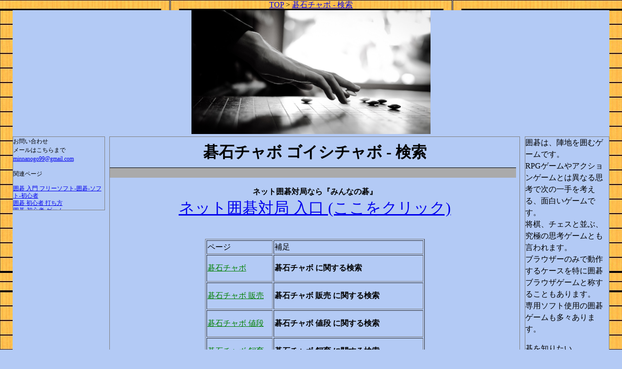

--- FILE ---
content_type: text/html
request_url: http://www.minnanogo.com/g/_sub_page/_yogo/ko/goishiChabo/goishiChabo.html
body_size: 417570
content:
<!-- RR → yukiSatoshi -->
<!-- x1 → yu          -->
<!-- key :             -->
<!-- 碁石チャボ   → key                    -->
<!-- 碁石チャボ_a → key.replace(blank,'+') -->
<!-- 碁石チャボ_b → key.replace(key,' ') -->
<!-- Reference →                    -->

<?xml version="1.0" encoding="UTF-8" ?>
<!DOCTYPE HTML PUBLIC "-//W3C//DTD XHTML 1.0 Strict//EN" "http://www.w3.org/TR/xhtml1/DTD/xhtml1-strict.dtd">
<html xmlns="http://www.w3.org/1999/xhtml" xml:lang="ja" lang="ja" dir="ltr">
<!--http://localhost/g/_sub_page/_yogo/ko/goishiChabo/goishiChabo.html         碁石チャボ -->
<!--<a href='http://www.minnanogo.com/g/_sub_page/_yogo/ko/goishiChabo/goishiChabo.html'>碁石チャボ</a><br /> -->
<!--<url><loc>http://www.minnanogo.com/g/_sub_page/_yogo/ko/goishiChabo/goishiChabo.html</loc></url>-->

<!--http://localhost/g/_sub_page/_yogo/雛形.html -->

<head>
    <meta name="viewport" content="width=device-width" />
    <meta charset="UTF-8">

    <meta name="description" content="ネット囲碁対局場です。相手が見つかるまでの間、ロボットが、お相手します。ネット囲碁対局は、時、場所、相手の制約がありません。理想的なネット碁会所です。局後の再現も可能です。自動的に棋譜が残るのは、碁会所にはない大きな特徴です。碁石チャボ ゴイシチャボ" lang="ja">
    <meta name="keywords" content="碁石チャボ,ゴイシチャボ ,囲碁" lang="ja" />
    <title>碁石チャボ ゴイシチャボ - 検索 - 碁を打つなら【みんなの碁 - ネット囲碁対局】</title>
    <script>
    (function (i, s, o, g, r, a, m) {
        i['GoogleAnalyticsObject'] = r; i[r] = i[r] || function () {
            (i[r].q = i[r].q || []).push(arguments)
        }, i[r].l = 1 * new Date(); a = s.createElement(o),
        m = s.getElementsByTagName(o)[0]; a.async = 1; a.src = g; m.parentNode.insertBefore(a, m)
    })(window, document, 'script', 'https://www.google-analytics.com/analytics.js', 'ga');

    ga('create', 'UA-84735958-1', 'auto');
    ga('send', 'pageview');

    </script>

    <style type="text/css">
        body{
            margin: 0;
            padding: 0;
            background-color:#b3caf5;
            background-image: url(http://www.minnanogo.com/g/Images/goban_back.jpg);
            background-repeat-x: 0% 30%;
            background-position: top center;
        }


        #boxA {
            background-color:#b3caf5;
        }

        #boxB {
            border:solid #808080 1px;
            background-color:#b3caf5;
            line-height: 150%;
        }

        #boxC {
            border:solid #808080 1px;
            background-color:#b3caf5;
            line-height: 150%;
        }

        #boxD {
            border:solid #808080 1px;
            background-color:#b3caf5;
            line-height: 150%;
        }

        #boxE {
            background-color:#b3caf5;
        }


        body {
            text-align: center;
        }

        #container {
            background-color:#b3caf5;
            width: 96%;
            margin-left: auto;
            margin-right: auto;
            text-align: left;
        }


        #wrapper {
            width: 75%;
            width: 85%;
            float: left;
        }

        #boxD {
            width: 24%;
            width: 14%;
            float: right;
        }

        #boxE {
            width: 100%;
            clear: both;
        }


        #boxB {
            width: 63.7%;
            width: 80.7%;
            float: right;
        }

        #boxC {
            width: 35%;
            width: 18%;
            float: left;
        }
    </style>

    <script src="https://ajax.googleapis.com/ajax/libs/jquery/2.1.4/jquery.min.js"></script>
    <script>
        (function ($) {

            $(function () {

                //全てを閉じる
                $('.accordion-d > div').hide();
                //クリックアクション設定
                $('.accordion-d > h3').click(function () {
                    //オブジェクトを代入
                    var hitItem = $(this).next();
                    //開いている要素
                    var openItem = hitItem.siblings('div:visible');
                    //開いている要素があれば最初に閉じる
                    if (openItem.length) {
                        openItem.slideUp('fast', function () {
                            hitItem.slideToggle('fast');
                        });
                    } else {
                        hitItem.slideToggle('fast');
                    }
                });
            });
        })(jQuery);
    </script>
    <style>
        /* accordion-d.css div連動形*/
        .org_accordion-d {
            width: 300px;
            padding: 1px;
            border: 1px #EEEEEE solid;
        }

            .org_accordion-d div {
                margin: 5px;
            }

        .org_accordion-head4 {
            width: 289px;
            padding-left: 10px;
            border-top: 1px #000000 solid;
            background-color: #AAAAAA;
            color: #FFFFFF;
            cursor: pointer;
        }

        /* accordion-d.css div連動形*/
        div {
            line-height: 125%;
        }

        .accordion-d {
            width: 100%;
            padding: 1px;
            border: 1px #EEEEEE solid;
        }

            .accordion-d div {
                margin: 5px;
            }

        .accordion-head4 {
            width: 98%;
            padding-left: 10px;
            border-top: 1px #000000 solid;
            background-color: #AAAAAA;
            color: #FFFFFF;
            cursor: pointer;
        }

    </style>

</head>

<body>
<a href="http://www.minnanogo.com/g/">TOP</a> &gt; <a href="#">碁石チャボ - 検索</a><br/>
    <div id="container">
        <div id="boxA" style='text-align:center'>
            <a href="/g/">  <img src="http://www.minnanogo.com/g/Images/photo_GO.jpg" style="width:40%" alt="碁石チャボ" title="碁石チャボ" /></a>
        </div>

        <div id="wrapper">

          <div id="boxB">
          <div style='text-align:center'><h1><strong>碁石チャボ ゴイシチャボ - 検索</strong></h1></div>
  <div style='text-align:left'>
                    <h3 class="accordion-head4">　</h3></div>
                <div style='text-align:center'>
                    <h2>ネット囲碁対局なら『みんなの碁』</h2>
                    <a href='http://www.minnanogo.com/g/IGO/Page/login/A/B' style="font-size:2em;">ネット囲碁対局 入口 (ここをクリック)</a><br />
                </div>
<br/>
<div>
</div>

<style>
h2{
 font-size:1.0em;
}
</style>
<br/>
<table   border='1' align='center'>
 <tr><td>ページ　　　　　</td><td>補足　　　　　　　　　　　　　　　　　</td></tr>
 <!-- <tr><td><a  style='color:green'   target="_blank" href="https://www.google.co.jp/search?q=碁石チャボ_a">碁石チャボ_b</a></td><td><h2><strong>碁石チャボ_b - 検索</strong></h2> </td></tr> -->
  <tr><td><a  style='color:green'   target='_blank' href='https://www.google.co.jp/search?q=碁石チャボ'>碁石チャボ</a></td><td><h2><strong>碁石チャボ に関する検索</strong></h2> </td></tr>
 <tr><td><a  style='color:green'   target='_blank' href='https://www.google.co.jp/search?q=碁石チャボ+販売'>碁石チャボ 販売</a></td><td><h2><strong>碁石チャボ 販売 に関する検索</strong></h2> </td></tr>
 <tr><td><a  style='color:green'   target='_blank' href='https://www.google.co.jp/search?q=碁石チャボ+値段'>碁石チャボ 値段</a></td><td><h2><strong>碁石チャボ 値段 に関する検索</strong></h2> </td></tr>
 <tr><td><a  style='color:green'   target='_blank' href='https://www.google.co.jp/search?q=碁石チャボ+飼育'>碁石チャボ 飼育</a></td><td><h2><strong>碁石チャボ 飼育 に関する検索</strong></h2> </td></tr>
 <tr><td><a  style='color:green'   target='_blank' href='https://www.google.co.jp/search?q=碁石チャボ+卵'>碁石チャボ 卵</a></td><td><h2><strong>碁石チャボ 卵 に関する検索</strong></h2> </td></tr>
 <tr><td><a  style='color:green'   target='_blank' href='https://www.google.co.jp/search?q=碁石チャボ+ひよこ'>碁石チャボ ひよこ</a></td><td><h2><strong>碁石チャボ ひよこ に関する検索</strong></h2> </td></tr>
 <tr><td><a  style='color:green'   target='_blank' href='https://www.google.co.jp/search?q=碁石チャボ+里親'>碁石チャボ 里親</a></td><td><h2><strong>碁石チャボ 里親 に関する検索</strong></h2> </td></tr>
 <tr><td><a  style='color:green'   target='_blank' href='https://www.google.co.jp/search?q=碁石チャボ+ヒナ'>碁石チャボ ヒナ</a></td><td><h2><strong>碁石チャボ ヒナ に関する検索</strong></h2> </td></tr>
 <tr><td><a  style='color:green'   target='_blank' href='https://www.google.co.jp/search?q=碁石+チャボ'>碁石 チャボ</a></td><td><h2><strong>碁石 チャボ に関する検索</strong></h2> </td></tr>
 <tr><td><a  style='color:green'   target='_blank' href='https://www.google.co.jp/search?q=チャボ+碁石'>チャボ 碁石</a></td><td><h2><strong>チャボ 碁石 に関する検索</strong></h2> </td></tr>

</table>
<br/>


              <div style="text-align:center">
              </div>

          </div>
          <div id="boxC" style='font-size:0.75em'>

              お問い合わせ<br/>
              メールはこちらまで<br /><a href='mailto:minnanogo99&#64;gmail.com'>minnanogo99@gmail.com</a>
<div style='height:8em; overflow:scroll;'>
<br/>
関連ページ<br/><br/>
<!-- ■■■■■■■■■■■■■■■■■■■■■■■■■■■■■■■■■■■■ 2017.06.24 -->
                    <a href='http://www.minnanogo.com/g/_sub_page/word/003.html'>囲碁 入門 フリーソフト-囲碁-ソフト-初心者</a><br />
                    <a href='http://www.minnanogo.com/g/_sub_page/word/005.html'>囲碁 初心者 打ち方</a><br />
                    <a href='http://www.minnanogo.com/g/_sub_page/word/006.html'>囲碁-初心者-ゲーム</a><br />
                    <a href='http://www.minnanogo.com/g/_sub_page/word/007.html'>囲碁ゲーム</a><br />
                    <a href='http://www.minnanogo.com/g/_sub_page/word/010.html'>囲碁序盤打ち方に関して</a><br />
                    <a href='http://www.minnanogo.com/g/_sub_page/word/011.html'>ネット囲碁サイト おススメ</a><br />
                    <a href='http://www.minnanogo.com/g/_sub_page/word/013.html'>独学できそうなサイト</a><br />
                    <a href='http://www.minnanogo.com/g/_sub_page/word/014_netigo.html'>ネット囲碁あれこれ</a><br />
<!-- ■■■■■■■■■■■■■■■■■■■■■■■■■■■■■■■■■■■■ -->
<a href ='http://www.minnanogo.com/g/_sub_page/_yogo/ha/ha/baaiNote_igo.html' > 場合の手 囲碁</a> </a><br />
<a href ='http://www.minnanogo.com/g/_sub_page/_yogo/ha/ha/baka4_igo.html' > 馬鹿四 囲碁</a> </a><br />
<a href ='http://www.minnanogo.com/g/_sub_page/_yogo/ha/ha/baka8.html' > 馬鹿八 囲碁</a> </a><br />
<a href ='http://www.minnanogo.com/g/_sub_page/_yogo/ha/ha/bakaniNaru.html' > 馬鹿になる 囲碁</a> </a><br />
<a href ='http://www.minnanogo.com/g/_sub_page/_yogo/ha/ha/bakaNozoku_igo.html' > 馬鹿ノゾキ 囲碁</a> </a><br />
<a href ='http://www.minnanogo.com/g/_sub_page/_yogo/ha/ha/bakatori_igo.html' > 馬鹿取り 囲碁</a> </a><br />
<a href ='http://www.minnanogo.com/g/_sub_page/_yogo/ha/ha/bakeru_igo.html' > 化ける 囲碁</a> </a><br />
<a href ='http://www.minnanogo.com/g/_sub_page/_yogo/ha/ha/bankazu_igo.html' > 番数 囲碁</a> </a><br />
<a href ='http://www.minnanogo.com/g/_sub_page/_yogo/ha/ha/banmen.html' > 盤面</a> </a><br />
<a href ='http://www.minnanogo.com/g/_sub_page/_yogo/ha/ha/bantan_igo.html' > 盤端 囲碁</a> </a><br />
<a href ='http://www.minnanogo.com/g/_sub_page/_yogo/ha/ha/barabara_igo.html' > バラバラ 囲碁</a> </a><br />
<a href ='http://www.minnanogo.com/g/_sub_page/_yogo/ha/ha/batabata_igo.html' > バタバタ 囲碁</a> </a><br />
<a href ='http://www.minnanogo.com/g/_sub_page/_yogo/ha/ha/haba_igo.html' > 幅 囲碁</a> </a><br />
<a href ='http://www.minnanogo.com/g/_sub_page/_yogo/ha/ha/habuku_igo.html' > はぶく 囲碁</a> </a><br />
<a href ='http://www.minnanogo.com/g/_sub_page/_yogo/ha/ha/hagasu_igo.html' > はがす 囲碁</a> </a><br />
<a href ='http://www.minnanogo.com/g/_sub_page/_yogo/ha/ha/haikomi_igo.html' > ハイコミ 囲碁</a> </a><br />
<a href ='http://www.minnanogo.com/g/_sub_page/_yogo/ha/ha/haiseki_igo.html' > 配石 囲碁</a> </a><br />
<a href ='http://www.minnanogo.com/g/_sub_page/_yogo/ha/ha/haisha_igo.html' > 敗着 囲碁</a> </a><br />
<a href ='http://www.minnanogo.com/g/_sub_page/_yogo/ha/ha/hai_igo.html' > ハイ 囲碁</a> </a><br />
<a href ='http://www.minnanogo.com/g/_sub_page/_yogo/ha/ha/hakasu_igo.html' > ハカす 囲碁</a> </a><br />
<a href ='http://www.minnanogo.com/g/_sub_page/_yogo/ha/ha/hakobi_igo.html' > 運び 囲碁</a> </a><br />
<a href ='http://www.minnanogo.com/g/_sub_page/_yogo/ha/ha/hako_igo.html' > 箱 囲碁</a> </a><br />
<a href ='http://www.minnanogo.com/g/_sub_page/_yogo/ha/ha/hama.html' > ハマ</a> </a><br />
<a href ='http://www.minnanogo.com/g/_sub_page/_yogo/ha/ha/hamari.html' > ハマリ</a> </a><br />
<a href ='http://www.minnanogo.com/g/_sub_page/_yogo/ha/ha/hamari_igo.html' > ハマリ 囲碁</a> </a><br />
<a href ='http://www.minnanogo.com/g/_sub_page/_yogo/ha/ha/hama_igo.html' > はぶく 囲碁</a> </a><br />
<a href ='http://www.minnanogo.com/g/_sub_page/_yogo/ha/ha/hamete_igo.html' > ハメ手 囲碁</a> </a><br />
<a href ='http://www.minnanogo.com/g/_sub_page/_yogo/ha/ha/hana6_igo.html' > 花六 囲碁</a> </a><br />
<a href ='http://www.minnanogo.com/g/_sub_page/_yogo/ha/ha/hanagataKishi_igo.html' > 花形棋士 囲碁</a> </a><br />
<a href ='http://www.minnanogo.com/g/_sub_page/_yogo/ha/ha/hanamiKo_igo.html' > 花見コウ 囲碁</a> </a><br />
<a href ='http://www.minnanogo.com/g/_sub_page/_yogo/ha/ha/hanazuke_igo.html' > 鼻ヅケ 囲碁</a> </a><br />
<a href ='http://www.minnanogo.com/g/_sub_page/_yogo/ha/ha/hane.html' > ハネ</a> </a><br />
<a href ='http://www.minnanogo.com/g/_sub_page/_yogo/ha/ha/haneKaeshi_igo.html' > ハネ返し 囲碁</a> </a><br />
<a href ='http://www.minnanogo.com/g/_sub_page/_yogo/ha/ha/hanekomi_igo.html' > ハネ込み 囲碁</a> </a><br />
<a href ='http://www.minnanogo.com/g/_sub_page/_yogo/ha/ha/haneppanashi_igo.html' > ハネっぱなし 囲碁</a> </a><br />
<a href ='http://www.minnanogo.com/g/_sub_page/_yogo/ha/ha/hanesagari_igo.html' > ハネサガリ 囲碁</a> </a><br />
<a href ='http://www.minnanogo.com/g/_sub_page/_yogo/ha/ha/hanetugi_igo.html' > ハネツギ 囲碁</a> </a><br />
<a href ='http://www.minnanogo.com/g/_sub_page/_yogo/ha/ha/hane_igo.html' > ハネ 囲碁</a> </a><br />
<a href ='http://www.minnanogo.com/g/_sub_page/_yogo/ha/ha/hangan_igo.html' > 半眼 囲碁</a> </a><br />
<a href ='http://www.minnanogo.com/g/_sub_page/_yogo/ha/ha/haniki_igo.html' > 半活 囲碁</a> </a><br />
<a href ='http://www.minnanogo.com/g/_sub_page/_yogo/ha/ha/hankiki_igo.html' > 半利き 囲碁</a> </a><br />
<a href ='http://www.minnanogo.com/g/_sub_page/_yogo/ha/ha/hanko_igo.html' > 半コウ 囲碁</a> </a><br />
<a href ='http://www.minnanogo.com/g/_sub_page/_yogo/ha/ha/hanmoku_igo.html' > 半目 囲碁</a> </a><br />
<a href ='http://www.minnanogo.com/g/_sub_page/_yogo/ha/ha/hanseki_igo.html' > 半石 囲碁</a> </a><br />
<a href ='http://www.minnanogo.com/g/_sub_page/_yogo/ha/ha/hanteson_igo.html' > 半手損 囲碁</a> </a><br />
<a href ='http://www.minnanogo.com/g/_sub_page/_yogo/ha/ha/happonirami_igo.html' > 八方睨み 囲碁</a> </a><br />
<a href ='http://www.minnanogo.com/g/_sub_page/_yogo/ha/ha/harazuke_igo.html' > 腹ヅケ 囲碁</a> </a><br />
<a href ='http://www.minnanogo.com/g/_sub_page/_yogo/ha/ha/hasami.html' > ハサミ</a> </a><br />
<a href ='http://www.minnanogo.com/g/_sub_page/_yogo/ha/ha/hasamiKaeshi_igo.html' > ハサミ返し 囲碁</a> </a><br />
<a href ='http://www.minnanogo.com/g/_sub_page/_yogo/ha/ha/hasamiTuke.html' > ハサミツケ 囲碁</a> </a><br />
<a href ='http://www.minnanogo.com/g/_sub_page/_yogo/ha/ha/hasami_igo.html' > ハサミ 囲碁</a> </a><br />
<a href ='http://www.minnanogo.com/g/_sub_page/_yogo/ha/ha/hashiru_igo.html' > 走る 囲碁</a> </a><br />
<a href ='http://www.minnanogo.com/g/_sub_page/_yogo/ha/ha/hataraki_igo.html' > 働き 囲碁</a> </a><br />
<a href ='http://www.minnanogo.com/g/_sub_page/_yogo/ha/ha/hatawoMotu.html' > 旗を持つ 囲碁</a> </a><br />
<a href ='http://www.minnanogo.com/g/_sub_page/_yogo/ha/ha/hatumonoKui_igo.html' > 初物喰い 囲碁</a> </a><br />
<a href ='http://www.minnanogo.com/g/_sub_page/_yogo/ha/ha/hatuteai_igo.html' > 初手合 囲碁</a> </a><br />
<a href ='http://www.minnanogo.com/g/_sub_page/_yogo/ha/ha/hayago_igo.html' > 早碁 囲碁</a> </a><br />
<a href ='http://www.minnanogo.com/g/_sub_page/_yogo/ha/ha/hayaiki_igo.html' > 早活 囲碁</a> </a><br />
<a href ='http://www.minnanogo.com/g/_sub_page/_yogo/ha/ha/hayajimai_igo.html' > 早仕舞い 囲碁</a> </a><br />
<a href ='http://www.minnanogo.com/g/_sub_page/_yogo/ha/ha/hayamie_igo.html' > 早見え 囲碁</a> </a><br />
<a href ='http://www.minnanogo.com/g/_sub_page/_yogo/ha/ha/hayaUchi.html' > 早打ち</a> </a><br />
<a href ='http://www.minnanogo.com/g/_sub_page/_yogo/ha/ha/hayauchi_igo.html' > 早打ち 囲碁</a> </a><br />
<a href ='http://www.minnanogo.com/g/_sub_page/_yogo/ha/ha/hazama.html' > ハザマ</a> </a><br />
<a href ='http://www.minnanogo.com/g/_sub_page/_yogo/ha/ha/hazamatobi_igo.html' > ハザマトビ 囲碁</a> </a><br />
<a href ='http://www.minnanogo.com/g/_sub_page/_yogo/ha/ha/hazama_igo.html' > ハザマ 囲碁</a> </a><br />
<a href ='http://www.minnanogo.com/g/_sub_page/_yogo/ha/ha/hazusu_igo.html' > ハズす 囲碁</a> </a><br />
<a href ='http://www.minnanogo.com/g/_sub_page/_yogo/ha/hakubutukan/igo_hakubutukan.html' > 囲碁 博物館</a> </a><br />
<a href ='http://www.minnanogo.com/g/_sub_page/_yogo/ha/hakubutukan/igo_museum.html' > 囲碁 ミュージアム</a> </a><br />
<a href ='http://www.minnanogo.com/g/_sub_page/_yogo/ha/hamaguri/hamaguriGoishi.html' > 蛤 碁石</a> </a><br />
<a href ='http://www.minnanogo.com/g/_sub_page/_yogo/ha/hamaguri/hamaguriGoishi_gulass_chigai.html' > 蛤 碁石 ガラス 違い</a> </a><br />
<a href ='http://www.minnanogo.com/g/_sub_page/_yogo/ha/hamaguri/hamaguriGoishi_hira.html' > はまぐり碁石</a> </a><br />
<a href ='http://www.minnanogo.com/g/_sub_page/_yogo/ha/hamaguri/hamaguriGoishi_kakaku.html' > 蛤 碁石 価格</a> </a><br />
<a href ='http://www.minnanogo.com/g/_sub_page/_yogo/ha/hamaguri/hamaguriGoishi_nedan.html' > 蛤 碁石 値段</a> </a><br />
<a href ='http://www.minnanogo.com/g/_sub_page/_yogo/ha/hamaguri/hamaguriGoishi_noSato.html' > 蛤 碁石の里</a> </a><br />
<a href ='http://www.minnanogo.com/g/_sub_page/_yogo/ha/hamaguri/hamaguriGoishi_teire.html' > 蛤 碁石 手入れ</a> </a><br />
<a href ='http://www.minnanogo.com/g/_sub_page/_yogo/ha/hamaguri/hamaguriGoishi_yukiJirushi.html' > 蛤碁石 雪印</a> </a><br />
<a href ='http://www.minnanogo.com/g/_sub_page/_yogo/ha/hamaguri/hon_hamaguriGoishi.html' > 本蛤碁石</a> </a><br />
<a href ='http://www.minnanogo.com/g/_sub_page/_yogo/ha/hane/haneDashi.html' > ハネ出し</a> </a><br />
<a href ='http://www.minnanogo.com/g/_sub_page/_yogo/ha/hangame/hangame.html' > 本因坊秀策</a> </a><br />
<a href ='http://www.minnanogo.com/g/_sub_page/_yogo/ha/hangame_igo/hangame_igo.html' > ハンゲーム 囲碁</a> </a><br />
<a href ='http://www.minnanogo.com/g/_sub_page/_yogo/ha/hankachi/igo_hankachi.html' > 囲碁 ハンカチ</a> </a><br />
<a href ='http://www.minnanogo.com/g/_sub_page/_yogo/ha/hansoku/igo_hansoku.html' > 囲碁 反則</a> </a><br />
<a href ='http://www.minnanogo.com/g/_sub_page/_yogo/ha/hantei/igo_hantei.html' > 囲碁 判定</a> </a><br />
<a href ='http://www.minnanogo.com/g/_sub_page/_yogo/ha/hatuyoron/igo_hatuyoron.html' > 囲碁発陽論</a> </a><br />
<a href ='http://www.minnanogo.com/g/_sub_page/_yogo/ha/hazama/hazamaNoKyusho.html' > ハザマの急所</a> </a><br />
<a href ='http://www.minnanogo.com/g/_sub_page/_yogo/ha/pandaNet/pandaNet.html' > パンダネツト</a> </a><br />
<a href ='http://www.minnanogo.com/g/_sub_page/_yogo/he/benkyo/igo_benkyo.html' > 囲碁 勉強</a> </a><br />
<a href ='http://www.minnanogo.com/g/_sub_page/_yogo/he/he/hedateru_igo.html' > へだてる 囲碁</a> </a><br />
<a href ='http://www.minnanogo.com/g/_sub_page/_yogo/he/he/heianjidaiShougiKomaHakken.html' > 平安時代の昔の将棋の駒が４枚発見された</a> </a><br />
<a href ='http://www.minnanogo.com/g/_sub_page/_yogo/he/he/heikoGataHuseki_igo.html' > 平行型布石 囲碁</a> </a><br />
<a href ='http://www.minnanogo.com/g/_sub_page/_yogo/he/he/hekomi_igo.html' > ヘコミ  囲碁</a> </a><br />
<a href ='http://www.minnanogo.com/g/_sub_page/_yogo/he/he/hen_igo.html' > 辺 囲碁</a> </a><br />
<a href ='http://www.minnanogo.com/g/_sub_page/_yogo/he/he/herasu_igo.html' > へらす 囲碁</a> </a><br />
<a href ='http://www.minnanogo.com/g/_sub_page/_yogo/he/he/heso_igo.html' > ヘソ  囲碁</a> </a><br />
<a href ='http://www.minnanogo.com/g/_sub_page/_yogo/he/he/heta_igo.html' > へた 囲碁</a> </a><br />
<a href ='http://www.minnanogo.com/g/_sub_page/_yogo/he/paireGo/paireGo_worldCup.html' > ペア碁ワールドカップ</a> </a><br />
<a href ='http://www.minnanogo.com/g/_sub_page/_yogo/hi/bi/bitekiJuntan.html' > 美的純炭</a> </a><br />
<a href ='http://www.minnanogo.com/g/_sub_page/_yogo/hi/biginer/igo_biginers.html' > 囲碁 ビギナーズ</a> </a><br />
<a href ='http://www.minnanogo.com/g/_sub_page/_yogo/hi/bijutu/igo_bijutukan.html' > 囲碁 美術館</a> </a><br />
<a href ='http://www.minnanogo.com/g/_sub_page/_yogo/hi/hi/bisai_igo.html' > 微細 囲碁</a> </a><br />
<a href ='http://www.minnanogo.com/g/_sub_page/_yogo/hi/hi/byoyomi_igo.html' > 秒読み 囲碁</a> </a><br />
<a href ='http://www.minnanogo.com/g/_sub_page/_yogo/hi/hi/hibiku_igo.html' > ひびく 囲碁</a> </a><br />
<a href ='http://www.minnanogo.com/g/_sub_page/_yogo/hi/hi/hikaeru_igo.html' > 控える 囲碁</a> </a><br />
<a href ='http://www.minnanogo.com/g/_sub_page/_yogo/hi/hi/hikiageru_igo.html' > 引きあげる 囲碁</a> </a><br />
<a href ='http://www.minnanogo.com/g/_sub_page/_yogo/hi/hi/hiki_igo.html' > hiki_igo.html</a> </a><br />
<a href ='http://www.minnanogo.com/g/_sub_page/_yogo/hi/hi/hikkakeru_igo.html' > ひっかける 囲碁</a> </a><br />
<a href ='http://www.minnanogo.com/g/_sub_page/_yogo/hi/hi/hikkurikaesu_igo.html' > ひっくり返す 囲碁</a> </a><br />
<a href ='http://www.minnanogo.com/g/_sub_page/_yogo/hi/hi/hikui_igo.html' > 低い 囲碁</a> </a><br />
<a href ='http://www.minnanogo.com/g/_sub_page/_yogo/hi/hi/hinettaTe_igo.html' > ひねった手 囲碁</a> </a><br />
<a href ='http://www.minnanogo.com/g/_sub_page/_yogo/hi/hi/hirakizume_igo.html' > ヒラキヅメ 囲碁</a> </a><br />
<a href ='http://www.minnanogo.com/g/_sub_page/_yogo/hi/hi/hirogeru_igo.html' > 広げる 囲碁</a> </a><br />
<a href ='http://www.minnanogo.com/g/_sub_page/_yogo/hi/hi/hiroi_igo.html' > 広い 囲碁</a> </a><br />
<a href ='http://www.minnanogo.com/g/_sub_page/_yogo/hi/hi/hishageru_igo.html' > ひしゃげる 囲碁</a> </a><br />
<a href ='http://www.minnanogo.com/g/_sub_page/_yogo/hi/hi/hishu_igo.html' > 秘手 囲碁</a> </a><br />
<a href ='http://www.minnanogo.com/g/_sub_page/_yogo/hi/hi/hisshoho.html' > 囲碁 必勝法</a> </a><br />
<a href ='http://www.minnanogo.com/g/_sub_page/_yogo/hi/hi/hitaki_igo.html' > ヒラキ 囲碁</a> </a><br />
<a href ='http://www.minnanogo.com/g/_sub_page/_yogo/hi/hi/hittukeru_igo.html' > ひっつける 囲碁</a> </a><br />
<a href ='http://www.minnanogo.com/g/_sub_page/_yogo/hi/hi/horou_igo.html' > 拾う 囲碁</a> </a><br />
<a href ='http://www.minnanogo.com/g/_sub_page/_yogo/hi/hi/igo_hyoban.html' > 囲碁 評判</a> </a><br />
<a href ='http://www.minnanogo.com/g/_sub_page/_yogo/hi/hi/pintugi_igo.html' > ピンツギ 囲碁</a> </a><br />
<a href ='http://www.minnanogo.com/g/_sub_page/_yogo/hi/hikaku/igo_hikaku.html' > 囲碁 比較</a> </a><br />
<a href ='http://www.minnanogo.com/g/_sub_page/_yogo/hi/hikaru/hikaruNoIgoNyumon.html' > ヒカルの囲碁入門</a> </a><br />
<a href ='http://www.minnanogo.com/g/_sub_page/_yogo/hi/hikarunoGo/hikarunoGo.html' > ヒカルの碁</a> </a><br />
<a href ='http://www.minnanogo.com/g/_sub_page/_yogo/hi/hikarunoGo/hikarunoGo_10nengo.html' > ヒカルの碁 10年後</a> </a><br />
<a href ='http://www.minnanogo.com/g/_sub_page/_yogo/hi/hikarunoGo/hikarunoGo_1kan_muryo.html' > ヒカルの碁 1巻 無料</a> </a><br />
<a href ='http://www.minnanogo.com/g/_sub_page/_yogo/hi/hikarunoGo/hikarunoGo_2.html' > ヒカルの碁2</a> </a><br />
<a href ='http://www.minnanogo.com/g/_sub_page/_yogo/hi/hikarunoGo/hikarunoGo_2jiSousaku.html' > ヒカルの碁 二次創作</a> </a><br />
<a href ='http://www.minnanogo.com/g/_sub_page/_yogo/hi/hikarunoGo/hikarunoGo_2kan_muryo.html' > ヒカルの碁 2巻 無料</a> </a><br />
<a href ='http://www.minnanogo.com/g/_sub_page/_yogo/hi/hikarunoGo/hikarunoGo_3.html' > ヒカルの碁3</a> </a><br />
<a href ='http://www.minnanogo.com/g/_sub_page/_yogo/hi/hikarunoGo/hikarunoGo_4kan_muryo.html' > ヒカルの碁 4巻 無料</a> </a><br />
<a href ='http://www.minnanogo.com/g/_sub_page/_yogo/hi/hikarunoGo/hikarunoGo_anime.html' > ヒカルの碁 アニメ</a> </a><br />
<a href ='http://www.minnanogo.com/g/_sub_page/_yogo/hi/hikarunoGo/hikarunoGo_animeMatome.html' > ヒカルの碁 アニメまとめ</a> </a><br />
<a href ='http://www.minnanogo.com/g/_sub_page/_yogo/hi/hikarunoGo/hikarunoGo_anime_doga.html' > ヒカルの碁 アニメ 動画</a> </a><br />
<a href ='http://www.minnanogo.com/g/_sub_page/_yogo/hi/hikarunoGo/hikarunoGo_anime_dvd.html' > ヒカルの碁 アニメ dvd</a> </a><br />
<a href ='http://www.minnanogo.com/g/_sub_page/_yogo/hi/hikarunoGo/hikarunoGo_anime_hokutohai.html' > ヒカルの碁 アニメ 北斗杯</a> </a><br />
<a href ='http://www.minnanogo.com/g/_sub_page/_yogo/hi/hikarunoGo/hikarunoGo_anime_manga.html' > ヒカルの碁 アニメ 漫画</a> </a><br />
<a href ='http://www.minnanogo.com/g/_sub_page/_yogo/hi/hikarunoGo/hikarunoGo_anime_muryo.html' > ヒカルの碁 アニメ 無料</a> </a><br />
<a href ='http://www.minnanogo.com/g/_sub_page/_yogo/hi/hikarunoGo/hikarunoGo_anime_seiyu.html' > ヒカルの碁 アニメ 声優</a> </a><br />
<a href ='http://www.minnanogo.com/g/_sub_page/_yogo/hi/hikarunoGo/hikarunoGo_doga.html' > ヒカルの碁 動画</a> </a><br />
<a href ='http://www.minnanogo.com/g/_sub_page/_yogo/hi/hikarunoGo/hikarunoGo_doga_anibo.html' > ヒカルの碁 動画 アニポ</a> </a><br />
<a href ='http://www.minnanogo.com/g/_sub_page/_yogo/hi/hikarunoGo/hikarunoGo_dvdBox.html' > ヒカルの碁 dvd box</a> </a><br />
<a href ='http://www.minnanogo.com/g/_sub_page/_yogo/hi/hikarunoGo/hikarunoGo_game.html' > ヒカルの碁 ゲーム</a> </a><br />
<a href ='http://www.minnanogo.com/g/_sub_page/_yogo/hi/hikarunoGo/hikarunoGo_gyakko.html' > ヒカルの碁 逆行</a> </a><br />
<a href ='http://www.minnanogo.com/g/_sub_page/_yogo/hi/hikarunoGo/hikarunoGo_hokutohai.html' > ヒカルの碁 北斗杯</a> </a><br />
<a href ='http://www.minnanogo.com/g/_sub_page/_yogo/hi/hikarunoGo/hikarunoGo_kanzenban.html' > ヒカルの碁 完全版</a> </a><br />
<a href ='http://www.minnanogo.com/g/_sub_page/_yogo/hi/hikarunoGo/hikarunoGo_kanzenban_tigai.html' > ヒカルの碁 完全版 違い</a> </a><br />
<a href ='http://www.minnanogo.com/g/_sub_page/_yogo/hi/hikarunoGo/hikarunoGo_manga.html' > ひかるの碁 漫画</a> </a><br />
<a href ='http://www.minnanogo.com/g/_sub_page/_yogo/hi/hikarunoGo/hikarunoGo_mangamura.html' > ヒカルの碁 漫画村</a> </a><br />
<a href ='http://www.minnanogo.com/g/_sub_page/_yogo/hi/hikarunoGo/hikarunoGo_manga_apli.html' > ヒカルの碁 漫画 アプリ</a> </a><br />
<a href ='http://www.minnanogo.com/g/_sub_page/_yogo/hi/hikarunoGo/hikarunoGo_manga_kanzenban.html' > ヒカルの碁 漫画 完全版</a> </a><br />
<a href ='http://www.minnanogo.com/g/_sub_page/_yogo/hi/hikarunoGo/hikarunoGo_manga_muryo.html' > 漫画 無料 ヒカルの碁</a> </a><br />
<a href ='http://www.minnanogo.com/g/_sub_page/_yogo/hi/hikarunoGo/hikarunoGo_manga_saishukai.html' > ヒカルの碁 漫画 最終回</a> </a><br />
<a href ='http://www.minnanogo.com/g/_sub_page/_yogo/hi/hikarunoGo/hikarunoGo_manga_tachiyomi.html' > ヒカルの碁 漫画 立ち読み</a> </a><br />
<a href ='http://www.minnanogo.com/g/_sub_page/_yogo/hi/hikarunoGo/hikarunoGo_muryo.html' > ヒカルの碁 無料</a> </a><br />
<a href ='http://www.minnanogo.com/g/_sub_page/_yogo/hi/hikarunoGo/hikarunoGo_muryo_anime.html' > ヒカルの碁 無料 アニメ</a> </a><br />
<a href ='http://www.minnanogo.com/g/_sub_page/_yogo/hi/hikarunoGo/hikarunoGo_op.html' > ヒカルの碁 op</a> </a><br />
<a href ='http://www.minnanogo.com/g/_sub_page/_yogo/hi/hikarunoGo/hikarunoGo_sai.html' > ヒカルの碁 佐為</a> </a><br />
<a href ='http://www.minnanogo.com/g/_sub_page/_yogo/hi/hikarunoGo/hikarunoGo_saiGaIta.html' > ヒカルの碁 佐為がいた</a> </a><br />
<a href ='http://www.minnanogo.com/g/_sub_page/_yogo/hi/hikarunoGo/hikarunoGo_saiHika.html' > ヒカルの碁 佐為ヒカ</a> </a><br />
<a href ='http://www.minnanogo.com/g/_sub_page/_yogo/hi/hikarunoGo/hikarunoGo_sai_e.html' > ヒカルの碁 sai</a> </a><br />
<a href ='http://www.minnanogo.com/g/_sub_page/_yogo/hi/hikarunoGo/hikarunoGo_sai_gazo.html' > ヒカルの碁 佐為 画像</a> </a><br />
<a href ='http://www.minnanogo.com/g/_sub_page/_yogo/hi/hikarunoGo/hikarunoGo_sai_keetaRiyu.html' > ヒカルの碁 佐為 消えた理由</a> </a><br />
<a href ='http://www.minnanogo.com/g/_sub_page/_yogo/hi/hikarunoGo/hikarunoGo_sai_seiyu.html' > ヒカルの碁 佐為 声優</a> </a><br />
<a href ='http://www.minnanogo.com/g/_sub_page/_yogo/hi/hikarunoGo/hikarunoGo_seiyu.html' > ヒカルの碁 声優</a> </a><br />
<a href ='http://www.minnanogo.com/g/_sub_page/_yogo/hi/hikarunoGo/hikarunoGo_shosetu.html' > ヒカルの碁 小説</a> </a><br />
<a href ='http://www.minnanogo.com/g/_sub_page/_yogo/hi/hikarunoGo/hikarunoGo_shudaika.html' > ひかるの碁 主題歌</a> </a><br />
<a href ='http://www.minnanogo.com/g/_sub_page/_yogo/hi/hikarunoGo/hikarunoGo_sonogo.html' > ヒカルの碁 その後</a> </a><br />
<a href ='http://www.minnanogo.com/g/_sub_page/_yogo/hi/hikarunoGo/hikarunoGo_ss.html' > ヒカルの碁 ss</a> </a><br />
<a href ='http://www.minnanogo.com/g/_sub_page/_yogo/hi/hikarunoGo/hikarunoGo_ss_akari.html' > ヒカルの碁 ss あかり</a> </a><br />
<a href ='http://www.minnanogo.com/g/_sub_page/_yogo/hi/hikarunoGo/hikarunoGo_ss_gyakko.html' > ひかるの碁 ss 逆行</a> </a><br />
<a href ='http://www.minnanogo.com/g/_sub_page/_yogo/hi/hikarunoGo/hikarunoGo_ss_nase.html' > ヒカルの碁 ss 奈瀬</a> </a><br />
<a href ='http://www.minnanogo.com/g/_sub_page/_yogo/hi/hikarunoGo/hikarunoGo_ss_saikyo.html' > ヒカルの碁 ss 最強</a> </a><br />
<a href ='http://www.minnanogo.com/g/_sub_page/_yogo/hi/hikarunoGo/hikarunoGo_tojoJinbutu.html' > ヒカルの碁 登場人物</a> </a><br />
<a href ='http://www.minnanogo.com/g/_sub_page/_yogo/hi/hikarunoGo/hikarunoGo_yumeshosetu.html' > ヒカルの碁 夢小説</a> </a><br />
<a href ='http://www.minnanogo.com/g/_sub_page/_yogo/hi/hikarunoGo/hikarunoGo_zenkanSet.html' > ヒカルの碁 全巻セット</a> </a><br />
<a href ='http://www.minnanogo.com/g/_sub_page/_yogo/hi/hikarunoGo/hikarunoGo_zokuhen.html' > ヒカルの碁 続編</a> </a><br />
<a href ='http://www.minnanogo.com/g/_sub_page/_yogo/hi/hiraki/hiraki_igo.html' > ヒラキ (囲碁)</a> </a><br />
<a href ='http://www.minnanogo.com/g/_sub_page/_yogo/hi/ps/igo_ps.html' > 囲碁 ps</a> </a><br />
<a href ='http://www.minnanogo.com/g/_sub_page/_yogo/ho/ball/igo_ball.html' > 囲碁 ボール</a> </a><br />
<a href ='http://www.minnanogo.com/g/_sub_page/_yogo/ho/board/boardGo.html' > ボード碁</a> </a><br />
<a href ='http://www.minnanogo.com/g/_sub_page/_yogo/ho/boshi/boshi_igo.html' > ボウシ 囲碁</a> </a><br />
<a href ='http://www.minnanogo.com/g/_sub_page/_yogo/ho/ho/bodo_go.html' > ボド碁</a> </a><br />
<a href ='http://www.minnanogo.com/g/_sub_page/_yogo/ho/ho/boishi_igo.html' > 棒石 囲碁</a> </a><br />
<a href ='http://www.minnanogo.com/g/_sub_page/_yogo/ho/ho/bokasu_igo.html' > ぼかす 囲碁</a> </a><br />
<a href ='http://www.minnanogo.com/g/_sub_page/_yogo/ho/ho/bokkiri_igo.html' > ぽっきり 囲碁</a> </a><br />
<a href ='http://www.minnanogo.com/g/_sub_page/_yogo/ho/ho/boniKatu_igo.html' > 棒に勝つ 囲碁</a> </a><br />
<a href ='http://www.minnanogo.com/g/_sub_page/_yogo/ho/ho/boroBoro_igo.html' > ぼろぼろ 囲碁</a> </a><br />
<a href ='http://www.minnanogo.com/g/_sub_page/_yogo/ho/ho/botugi_igo.html' > 棒ツギ 囲碁</a> </a><br />
<a href ='http://www.minnanogo.com/g/_sub_page/_yogo/ho/ho/bozanna.html' > ボザンナ</a> </a><br />
<a href ='http://www.minnanogo.com/g/_sub_page/_yogo/ho/ho/hoen_igo.html' > 方円 囲碁</a> </a><br />
<a href ='http://www.minnanogo.com/g/_sub_page/_yogo/ho/ho/hoi_igo.html' > 包囲 囲碁</a> </a><br />
<a href ='http://www.minnanogo.com/g/_sub_page/_yogo/ho/ho/hoko_igo.html' > 方向 囲碁</a> </a><br />
<a href ='http://www.minnanogo.com/g/_sub_page/_yogo/ho/ho/hongan_igo.html' > 本眼 囲碁</a> </a><br />
<a href ='http://www.minnanogo.com/g/_sub_page/_yogo/ho/ho/hongo_igo.html' > 本碁 囲碁</a> </a><br />
<a href ='http://www.minnanogo.com/g/_sub_page/_yogo/ho/ho/honko_igo.html' > 本コウ 囲碁</a> </a><br />
<a href ='http://www.minnanogo.com/g/_sub_page/_yogo/ho/ho/honsuji_igo.html' > 本筋 囲碁</a> </a><br />
<a href ='http://www.minnanogo.com/g/_sub_page/_yogo/ho/ho/honte_igo.html' > 本手 囲碁</a> </a><br />
<a href ='http://www.minnanogo.com/g/_sub_page/_yogo/ho/ho/horyu_igo.html' > 保留 囲碁</a> </a><br />
<a href ='http://www.minnanogo.com/g/_sub_page/_yogo/ho/ho/hoshi.html' > 星</a> </a><br />
<a href ='http://www.minnanogo.com/g/_sub_page/_yogo/ho/ho/hoshiShita_igo.html' > 星下 囲碁</a> </a><br />
<a href ='http://www.minnanogo.com/g/_sub_page/_yogo/ho/ho/hoshiUchi_igo.html' > 星打ち 囲碁</a> </a><br />
<a href ='http://www.minnanogo.com/g/_sub_page/_yogo/ho/ho/hoshiWaki_igo.html' > 星脇 囲碁</a> </a><br />
<a href ='http://www.minnanogo.com/g/_sub_page/_yogo/ho/ho/hoshi_igo.html' > 星 囲碁</a> </a><br />
<a href ='http://www.minnanogo.com/g/_sub_page/_yogo/ho/ho/poka_igo.html' > ポカ 囲碁</a> </a><br />
<a href ='http://www.minnanogo.com/g/_sub_page/_yogo/ho/ho/pokkiri_igo.html' > ぽっくり 囲碁</a> </a><br />
<a href ='http://www.minnanogo.com/g/_sub_page/_yogo/ho/honinbo/honinbo.html' > 本因坊 - 碁を打つなら【みんなの碁】 </a><br />
<a href ='http://www.minnanogo.com/g/_sub_page/_yogo/ho/honinbo/honinbo_igo.html' > 本因坊 囲碁</a> </a><br />
<a href ='http://www.minnanogo.com/g/_sub_page/_yogo/ho/honinbo/honinbo_league.html' > 本因坊 リーグ</a> </a><br />
<a href ='http://www.minnanogo.com/g/_sub_page/_yogo/ho/honinbo/honinbo_towa.html' > 本因坊とは</a> </a><br />
<a href ='http://www.minnanogo.com/g/_sub_page/_yogo/ho/honinbo/igo_joryu_honinbo.html' > 囲碁 女流本因坊</a> </a><br />
<a href ='http://www.minnanogo.com/g/_sub_page/_yogo/ho/honinbo/nakamura_honinbo.html' > 中村本因坊</a> </a><br />
<a href ='http://www.minnanogo.com/g/_sub_page/_yogo/ho/honinboDousaku/honinboDousaku.html' > 本因坊道策 - 検索 - 碁を打つなら【みんなの碁】 </a><br />
<a href ='http://www.minnanogo.com/g/_sub_page/_yogo/ho/honinboSen/honinboSen.html' > 本因坊戦 - 碁を打つなら【みんなの碁】 </a><br />
<a href ='http://www.minnanogo.com/g/_sub_page/_yogo/ho/honinboSen/honinboSen_2ch.html' > 本因坊戦 2ch</a> </a><br />
<a href ='http://www.minnanogo.com/g/_sub_page/_yogo/ho/honinboSen/honinboSen_kekka.html' > 本因坊戦 結果</a> </a><br />
<a href ='http://www.minnanogo.com/g/_sub_page/_yogo/ho/honinboSen/honinboSen_nikoniko.html' > 本因坊戦 ニコニコ</a> </a><br />
<a href ='http://www.minnanogo.com/g/_sub_page/_yogo/ho/honinboSen/honinboSen_nittei.html' > 本因坊戦 日程</a> </a><br />
<a href ='http://www.minnanogo.com/g/_sub_page/_yogo/ho/honinboSen/honinboSen_okinawa.html' > 本因坊戦 沖縄</a> </a><br />
<a href ='http://www.minnanogo.com/g/_sub_page/_yogo/ho/honinboSen/honinboSen_saishuyosen.html' > 本因坊戦 最終予選</a> </a><br />
<a href ='http://www.minnanogo.com/g/_sub_page/_yogo/ho/honinboSen/honinboSen_shokin.html' > 本因坊戦 賞金</a> </a><br />
<a href ='http://www.minnanogo.com/g/_sub_page/_yogo/ho/honinboSen/honinboSen_sokuho.html' > 本因坊戦 速報</a> </a><br />
<a href ='http://www.minnanogo.com/g/_sub_page/_yogo/ho/honinboSen/honinboSen_zenyasai.html' > 本因坊戦 前夜祭</a> </a><br />
<a href ='http://www.minnanogo.com/g/_sub_page/_yogo/ho/honinboSen/igo_honinboSen_chukei.html' > 囲碁 本因坊戦 中継</a> </a><br />
<a href ='http://www.minnanogo.com/g/_sub_page/_yogo/ho/honinboSen/igo_honinboSen_kifu.html' > 囲碁本因坊戦棋譜</a> </a><br />
<a href ='http://www.minnanogo.com/g/_sub_page/_yogo/ho/honinboSen/igo_honinboSen_league.html' > 囲碁 本因坊戦リーグ</a> </a><br />
<a href ='http://www.minnanogo.com/g/_sub_page/_yogo/ho/honinboSen/igo_honinboSen_nittei.html' > 囲碁 本因坊戦 日程</a> </a><br />
<a href ='http://www.minnanogo.com/g/_sub_page/_yogo/ho/honinboSen/igo_honinboSen_sokuho.html' > 囲碁本因坊戦速報</a> </a><br />
<a href ='http://www.minnanogo.com/g/_sub_page/_yogo/ho/honinboSen/igo_kifu_honinboSen.html' > 囲碁 棋譜 本因坊戦</a> </a><br />
<a href ='http://www.minnanogo.com/g/_sub_page/_yogo/ho/honinboSen/junior_honinboSen.html' > ジュニア本因坊戦</a> </a><br />
<a href ='http://www.minnanogo.com/g/_sub_page/_yogo/ho/honinboSen/zennihon_amateur_honinboSen.html' > 全日本アマチュア本因坊戦</a> </a><br />
<a href ='http://www.minnanogo.com/g/_sub_page/_yogo/ho/hotelGoishi/hotelGoishi.html' > ホテル碁石</a> </a><br />
<a href ='http://www.minnanogo.com/g/_sub_page/_yogo/ho/po/pocket_igo.html' > ポケット 囲碁</a> </a><br />
<a href ='http://www.minnanogo.com/g/_sub_page/_yogo/ho/po/ponnuki.html' > ポン抜き</a> </a><br />
<a href ='http://www.minnanogo.com/g/_sub_page/_yogo/ho/po/ponnuki_igo.html' > ポン抜き 囲碁</a> </a><br />
<a href ='http://www.minnanogo.com/g/_sub_page/_yogo/hu/browser/igo_browser.html' > 囲碁 ブラウザー</a> </a><br />
<a href ='http://www.minnanogo.com/g/_sub_page/_yogo/hu/bu/bunjin_igoKai.html' > 文人囲碁会</a> </a><br />
<a href ='http://www.minnanogo.com/g/_sub_page/_yogo/hu/bu/igo_bunka.html' > 囲碁 文化</a> </a><br />
<a href ='http://www.minnanogo.com/g/_sub_page/_yogo/hu/bu/igo_bunkashinko_giinRenmei.html' > 囲碁文化振興議員連盟</a> </a><br />
<a href ='http://www.minnanogo.com/g/_sub_page/_yogo/hu/fu/fujite.html' > HH1</a> </a><br />
<a href ='http://www.minnanogo.com/g/_sub_page/_yogo/hu/fu/igo_fukyu.html' > 囲碁 普及</a> </a><br />
<a href ='http://www.minnanogo.com/g/_sub_page/_yogo/hu/fu/igo_jujite.html' > 封じ手 囲碁</a> </a><br />
<a href ='http://www.minnanogo.com/g/_sub_page/_yogo/hu/fuseki/fuseki.html' > 布石</a> </a><br />
<a href ='http://www.minnanogo.com/g/_sub_page/_yogo/hu/fuseki/fuseki_igo.html' > 布石 囲碁</a> </a><br />
<a href ='http://www.minnanogo.com/g/_sub_page/_yogo/hu/fuseki/igo_fuseki_benkyoho.html' > 囲碁 布石 勉強法</a> </a><br />
<a href ='http://www.minnanogo.com/g/_sub_page/_yogo/hu/fuseki/igo_fuseki_chugokuryu.html' > 囲碁 布石 中国流</a> </a><br />
<a href ='http://www.minnanogo.com/g/_sub_page/_yogo/hu/fuseki/igo_fuseki_hon.html' > 囲碁 布石 本</a> </a><br />
<a href ='http://www.minnanogo.com/g/_sub_page/_yogo/hu/fuseki/igo_fuseki_kangaekata.html' > 囲碁 布石 考え方</a> </a><br />
<a href ='http://www.minnanogo.com/g/_sub_page/_yogo/hu/fuseki/igo_fuseki_mondai.html' > 囲碁 布石 問題</a> </a><br />
<a href ='http://www.minnanogo.com/g/_sub_page/_yogo/hu/fuseki/igo_fuseki_shoshinsha.html' > 囲碁 布石 初心者</a> </a><br />
<a href ='http://www.minnanogo.com/g/_sub_page/_yogo/hu/hu/bubun_igo.html' > 部分 囲碁</a> </a><br />
<a href ='http://www.minnanogo.com/g/_sub_page/_yogo/hu/hu/burasagari_igo.html' > ブラサガリ 囲碁</a> </a><br />
<a href ='http://www.minnanogo.com/g/_sub_page/_yogo/hu/hu/butukari_igo.html' > ブツカリ 囲碁</a> </a><br />
<a href ='http://www.minnanogo.com/g/_sub_page/_yogo/hu/hu/bu_igo.html' > ぶ 囲碁（分・歩）</a> </a><br />
<a href ='http://www.minnanogo.com/g/_sub_page/_yogo/hu/hu/fukumi_igo.html' > ふくみ 囲碁</a> </a><br />
<a href ='http://www.minnanogo.com/g/_sub_page/_yogo/hu/hu/hukai_igo.html' > 深い 囲碁</a> </a><br />
<a href ='http://www.minnanogo.com/g/_sub_page/_yogo/hu/hu/hukkura_igo.html' > ふっくら 囲碁</a> </a><br />
<a href ='http://www.minnanogo.com/g/_sub_page/_yogo/hu/hu/hukure_igo.html' > フクレ 囲碁</a> </a><br />
<a href ='http://www.minnanogo.com/g/_sub_page/_yogo/hu/hu/humikomi_igo.html' > 踏み込み 囲碁</a> </a><br />
<a href ='http://www.minnanogo.com/g/_sub_page/_yogo/hu/hu/hurikawari_igo.html' > フリカワリ 囲碁</a> </a><br />
<a href ='http://www.minnanogo.com/g/_sub_page/_yogo/hu/hu/hurin_igo.html' > 風鈴 囲碁</a> </a><br />
<a href ='http://www.minnanogo.com/g/_sub_page/_yogo/hu/hu/hurueru_igo.html' > ふるえる 囲碁</a> </a><br />
<a href ='http://www.minnanogo.com/g/_sub_page/_yogo/hu/hu/husa_igo.html' > 封鎖 囲碁</a> </a><br />
<a href ='http://www.minnanogo.com/g/_sub_page/_yogo/hu/hu/hushi_igo.html' > フシ 囲碁</a> </a><br />
<a href ='http://www.minnanogo.com/g/_sub_page/_yogo/hu/hu/hutokoro_igo.html' > 懐 囲碁</a> </a><br />
<a href ='http://www.minnanogo.com/g/_sub_page/_yogo/hu/hu/hutoru_igo.html' > 太る 囲碁</a> </a><br />
<a href ='http://www.minnanogo.com/g/_sub_page/_yogo/hu/hu/hu_igo.html' > 譜 囲碁</a> </a><br />
<a href ='http://www.minnanogo.com/g/_sub_page/_yogo/hu/present/igo_present.html' > 囲碁 プレゼント</a> </a><br />
<a href ='http://www.minnanogo.com/g/_sub_page/_yogo/hu/pro/pro_kishi.html' > プロ棋士</a> </a><br />
<a href ='http://www.minnanogo.com/g/_sub_page/_yogo/hu/pro/pro_kishi_chugakusei.html' > プロ棋士 中学生★重複</a> </a><br />
<a href ='http://www.minnanogo.com/g/_sub_page/_yogo/hu/pro/pro_kishi_igo.html' > プロ棋士 囲碁</a> </a><br />
<a href ='http://www.minnanogo.com/g/_sub_page/_yogo/hu/pro/pro_kishi_igo_nenshu.html' > プロ棋士 年収 囲碁</a> </a><br />
<a href ='http://www.minnanogo.com/g/_sub_page/_yogo/hu/pro/pro_kishi_nenshu.html' > プロ棋士 年収</a> </a><br />
<a href ='http://www.minnanogo.com/g/_sub_page/_yogo/hu/pro/pro_kishi_niNaruniwa.html' > プロ棋士になるには</a> </a><br />
<a href ='http://www.minnanogo.com/g/_sub_page/_yogo/hu/pro/pro_kishi_rank.html' > プロ棋士 ランク</a> </a><br />
<a href ='http://www.minnanogo.com/g/_sub_page/_yogo/hu/pro/pro_kishi_ranking.html' > プロ棋士 ランキング</a> </a><br />
<a href ='http://www.minnanogo.com/g/_sub_page/_yogo/hu/pro/pro_kishi_sainensho.html' > プロ棋士 最年少</a> </a><br />
<a href ='http://www.minnanogo.com/g/_sub_page/_yogo/hu/pro/pro_shiken_igo.html' > プロ試験 囲碁</a> </a><br />
<a href ='http://www.minnanogo.com/g/_sub_page/_yogo/hu/pu/igo_premium.html' > 囲碁プレミアム</a> </a><br />
<a href ='http://www.minnanogo.com/g/_sub_page/_yogo/hu/pu/pro_kishi_chugakusei.html' > プロ棋士 中学生★重複</a> </a><br />
<a href ='http://www.minnanogo.com/g/_sub_page/_yogo/ka/ka/gaike_igo.html' > 外家 囲碁</a> </a><br />
<a href ='http://www.minnanogo.com/g/_sub_page/_yogo/ka/ka/gaisei_igo.html' > 外勢 囲碁</a> </a><br />
<a href ='http://www.minnanogo.com/g/_sub_page/_yogo/ka/ka/gankei_igo.html' > 眼形 囲碁</a> </a><br />
<a href ='http://www.minnanogo.com/g/_sub_page/_yogo/ka/ka/go_kanji.html' > 碁 漢字</a> </a><br />
<a href ='http://www.minnanogo.com/g/_sub_page/_yogo/ka/ka/igo_cafe.html' > 囲碁 カフェ</a> </a><br />
<a href ='http://www.minnanogo.com/g/_sub_page/_yogo/ka/ka/igo_calture.html' > 囲碁 カルチャー</a> </a><br />
<a href ='http://www.minnanogo.com/g/_sub_page/_yogo/ka/ka/igo_gakko.html' > 囲碁 学校</a> </a><br />
<a href ='http://www.minnanogo.com/g/_sub_page/_yogo/ka/ka/igo_gakushu.html' > 囲碁 学習</a> </a><br />
<a href ='http://www.minnanogo.com/g/_sub_page/_yogo/ka/ka/igo_gakushu_apli.html' > 囲碁 学習 アブリ</a> </a><br />
<a href ='http://www.minnanogo.com/g/_sub_page/_yogo/ka/ka/igo_gakushu_site.html' > 囲碁 学習 サイト</a> </a><br />
<a href ='http://www.minnanogo.com/g/_sub_page/_yogo/ka/ka/igo_gakushu_soft.html' > 囲碁 学習 ソフト</a> </a><br />
<a href ='http://www.minnanogo.com/g/_sub_page/_yogo/ka/ka/igo_gazo.html' > 囲碁 画像</a> </a><br />
<a href ='http://www.minnanogo.com/g/_sub_page/_yogo/ka/ka/igo_kaigan.html' > 囲碁海岸</a> </a><br />
<a href ='http://www.minnanogo.com/g/_sub_page/_yogo/ka/ka/igo_kakaku.html' > 囲碁 価格</a> </a><br />
<a href ='http://www.minnanogo.com/g/_sub_page/_yogo/ka/ka/igo_kakugen.html' > 囲碁 格言 </a> </a><br />
<a href ='http://www.minnanogo.com/g/_sub_page/_yogo/ka/ka/igo_kamisama.html' > 囲碁 神様</a> </a><br />
<a href ='http://www.minnanogo.com/g/_sub_page/_yogo/ka/ka/igo_kanchigai.html' > 囲碁 勘違い</a> </a><br />
<a href ='http://www.minnanogo.com/g/_sub_page/_yogo/ka/ka/igo_kansei.html' > 囲碁 感性</a> </a><br />
<a href ='http://www.minnanogo.com/g/_sub_page/_yogo/ka/ka/igo_kansen.html' > 囲碁 観戦</a> </a><br />
<a href ='http://www.minnanogo.com/g/_sub_page/_yogo/ka/ka/igo_katachi.html' > 囲碁の形</a> </a><br />
<a href ='http://www.minnanogo.com/g/_sub_page/_yogo/ka/ka/igo_kishi_no_kakutokuTitlesu_ranking.html' > 囲碁棋士の獲得タイトル数ランキング</a> </a><br />
<a href ='http://www.minnanogo.com/g/_sub_page/_yogo/ka/ka/kaisho_osusume.html' > 会所 おすすめ</a> </a><br />
<a href ='http://www.minnanogo.com/g/_sub_page/_yogo/ka/ka/kakaeru_igo.html' > カカエる 囲碁</a> </a><br />
<a href ='http://www.minnanogo.com/g/_sub_page/_yogo/ka/ka/kakari_igo.html' > カカリ 囲碁</a> </a><br />
<a href ='http://www.minnanogo.com/g/_sub_page/_yogo/ka/ka/kakego_igo.html' > 賭碁 囲碁</a> </a><br />
<a href ='http://www.minnanogo.com/g/_sub_page/_yogo/ka/ka/kakemeiki_igo.html' > 欠け眼生き 囲碁</a> </a><br />
<a href ='http://www.minnanogo.com/g/_sub_page/_yogo/ka/ka/kakeme_igo.html' > 欠け眼 囲碁</a> </a><br />
<a href ='http://www.minnanogo.com/g/_sub_page/_yogo/ka/ka/kaketugi_igi.html' > カケツギ 囲碁</a> </a><br />
<a href ='http://www.minnanogo.com/g/_sub_page/_yogo/ka/ka/kake_igo.html' > カケ 囲碁</a> </a><br />
<a href ='http://www.minnanogo.com/g/_sub_page/_yogo/ka/ka/kakimawasu_igo.html' > かき回す 囲碁</a> </a><br />
<a href ='http://www.minnanogo.com/g/_sub_page/_yogo/ka/ka/kakuteichi_igo.html' > 確定地 囲碁</a> </a><br />
<a href ='http://www.minnanogo.com/g/_sub_page/_yogo/ka/ka/kakuyoku_igo.html' > 鶴翼 囲碁</a> </a><br />
<a href ='http://www.minnanogo.com/g/_sub_page/_yogo/ka/ka/kaku_igo.html' > 欠く 囲碁</a> </a><br />
<a href ='http://www.minnanogo.com/g/_sub_page/_yogo/ka/ka/kamenoKo_igo.html' > 亀の甲 囲碁</a> </a><br />
<a href ='http://www.minnanogo.com/g/_sub_page/_yogo/ka/ka/kaname_ishi.html' > 要石</a> </a><br />
<a href ='http://www.minnanogo.com/g/_sub_page/_yogo/ka/ka/kankaku_igo.html' > 感覚 囲碁</a> </a><br />
<a href ='http://www.minnanogo.com/g/_sub_page/_yogo/ka/ka/kankokuNoIgoTitle_zaiishIchiran.html' > 韓国の囲碁タイトル在位者一覧 </a> </a><br />
<a href ='http://www.minnanogo.com/g/_sub_page/_yogo/ka/ka/kankoku_igo.html' > 韓国 囲碁</a> </a><br />
<a href ='http://www.minnanogo.com/g/_sub_page/_yogo/ka/ka/kankoku_kisen.html' > 韓国棋戦</a> </a><br />
<a href ='http://www.minnanogo.com/g/_sub_page/_yogo/ka/ka/kankoku_no_igoKishi.html' > 韓国の囲碁棋士</a> </a><br />
<a href ='http://www.minnanogo.com/g/_sub_page/_yogo/ka/ka/kannonBinaki_igo.html' > 観音ビラキ 囲碁</a> </a><br />
<a href ='http://www.minnanogo.com/g/_sub_page/_yogo/ka/ka/kanshu_igo.html' > 緩手 囲碁</a> </a><br />
<a href ='http://www.minnanogo.com/g/_sub_page/_yogo/ka/ka/kansosen.html' > 感想戦</a> </a><br />
<a href ='http://www.minnanogo.com/g/_sub_page/_yogo/ka/ka/kanso_igo.html' > 感想 囲碁</a> </a><br />
<a href ='http://www.minnanogo.com/g/_sub_page/_yogo/ka/ka/kantan_igo.html' > 簡単 囲碁</a> </a><br />
<a href ='http://www.minnanogo.com/g/_sub_page/_yogo/ka/ka/kan_igo.html' > 勘 囲碁</a> </a><br />
<a href ='http://www.minnanogo.com/g/_sub_page/_yogo/ka/ka/karamawari_igo.html' > 空回り 囲碁</a> </a><br />
<a href ='http://www.minnanogo.com/g/_sub_page/_yogo/ka/ka/karami_igo.html' > カラミ 囲碁</a> </a><br />
<a href ='http://www.minnanogo.com/g/_sub_page/_yogo/ka/ka/karauchi_igo.html' > 空打ち 囲碁</a> </a><br />
<a href ='http://www.minnanogo.com/g/_sub_page/_yogo/ka/ka/karui_igo.html' > 軽い 囲碁</a> </a><br />
<a href ='http://www.minnanogo.com/g/_sub_page/_yogo/ka/ka/kasuIshi_igo.html' > カス石 囲碁</a> </a><br />
<a href ='http://www.minnanogo.com/g/_sub_page/_yogo/ka/ka/kasurigumi_igo.html' > 絣組 囲碁</a> </a><br />
<a href ='http://www.minnanogo.com/g/_sub_page/_yogo/ka/ka/kasuru_igo.html' > HH1</a> </a><br />
<a href ='http://www.minnanogo.com/g/_sub_page/_yogo/ka/ka/katatuki.html' > 肩ツキ 囲碁</a> </a><br />
<a href ='http://www.minnanogo.com/g/_sub_page/_yogo/ka/ka/kata_igo.html' > 肩 囲碁</a> </a><br />
<a href ='http://www.minnanogo.com/g/_sub_page/_yogo/ka/ka/kawaru2_igo.html' > 変わる 囲碁</a> </a><br />
<a href ='http://www.minnanogo.com/g/_sub_page/_yogo/ka/ka/kawaru_igo.html' > 換わる 囲碁</a> </a><br />
<a href ='http://www.minnanogo.com/g/_sub_page/_yogo/ka/kankoku/kankoku_igo.html' > 囲碁 韓国</a> </a><br />
<a href ='http://www.minnanogo.com/g/_sub_page/_yogo/ka/kankoku/kankoku_igo_kishi.html' > 韓国 囲碁 棋士</a> </a><br />
<a href ='http://www.minnanogo.com/g/_sub_page/_yogo/ka/kankoku/kankoku_igo_ranking.html' > 韓国 囲碁 ランキング</a> </a><br />
<a href ='http://www.minnanogo.com/g/_sub_page/_yogo/ka/kankoku/kankoku_igo_title.html' > 韓国 囲碁 タイトル</a> </a><br />
<a href ='http://www.minnanogo.com/g/_sub_page/_yogo/ka/kankoku/kankoku_kiin.html' > 韓国棋院</a> </a><br />
<a href ='http://www.minnanogo.com/g/_sub_page/_yogo/ka/kankoku/kankoku_kiin_igoDrilu.html' > 韓国棋院 囲碁ドリル</a> </a><br />
<a href ='http://www.minnanogo.com/g/_sub_page/_yogo/ka/kansaikiin/kansaikiin.html' > 関西棋院 - 碁を打つなら【みんなの碁】 </a><br />
<a href ='http://www.minnanogo.com/g/_sub_page/_yogo/ka/kasago/kasago.html' > 笠碁</a> </a><br />
<a href ='http://www.minnanogo.com/g/_sub_page/_yogo/ke/gendai/gendai_igo_taikei.html' > 現代囲碁大系</a> </a><br />
<a href ='http://www.minnanogo.com/g/_sub_page/_yogo/ke/geta/geta.html' > ゲタ</a> </a><br />
<a href ='http://www.minnanogo.com/g/_sub_page/_yogo/ke/geta/geta_igo.html' > ゲタ 囲碁</a> </a><br />
<a href ='http://www.minnanogo.com/g/_sub_page/_yogo/ke/ke/gengen5kyo.html' > 玄玄碁経</a> </a><br />
<a href ='http://www.minnanogo.com/g/_sub_page/_yogo/ke/ke/gennama_igo.html' > 現ナマ 囲碁</a> </a><br />
<a href ='http://www.minnanogo.com/g/_sub_page/_yogo/ke/ke/igo_keijiban.html' > 囲碁 掲示板</a> </a><br />
<a href ='http://www.minnanogo.com/g/_sub_page/_yogo/ke/ke/igo_kenkyu.html' > 囲碁 研究</a> </a><br />
<a href ='http://www.minnanogo.com/g/_sub_page/_yogo/ke/ke/keima.html' > ケイマ</a> </a><br />
<a href ='http://www.minnanogo.com/g/_sub_page/_yogo/ke/ke/keimaGakari.html' > ケイマガカリ</a> </a><br />
<a href ='http://www.minnanogo.com/g/_sub_page/_yogo/ke/ke/keimaTobi_igo.html' > ケイマトビ 囲碁</a> </a><br />
<a href ='http://www.minnanogo.com/g/_sub_page/_yogo/ke/ke/keima_tugi.html' > ケイマツギ 囲碁</a> </a><br />
<a href ='http://www.minnanogo.com/g/_sub_page/_yogo/ke/ke/keisei_handan.html' > 囲碁 形勢判断</a> </a><br />
<a href ='http://www.minnanogo.com/g/_sub_page/_yogo/ke/ke/kenbutuShodan.html' > 見物初段</a> </a><br />
<a href ='http://www.minnanogo.com/g/_sub_page/_yogo/ke/ke/kenka_komoku_igo.html' > ケンカ小目 囲碁</a> </a><br />
<a href ='http://www.minnanogo.com/g/_sub_page/_yogo/ke/ke/kenshosha_igo.html' > 懸賞碁 囲碁</a> </a><br />
<a href ='http://www.minnanogo.com/g/_sub_page/_yogo/ke/ke/kento_igo.html' > 見当 囲碁</a> </a><br />
<a href ='http://www.minnanogo.com/g/_sub_page/_yogo/ke/ke/keshi_igo.html' > 消し 囲碁</a> </a><br />
<a href ='http://www.minnanogo.com/g/_sub_page/_yogo/ke/ke/ketaguri_igo.html' > ケタグリ 囲碁</a> </a><br />
<a href ='http://www.minnanogo.com/g/_sub_page/_yogo/ke/ke/kezuru_igo.html' > 削る 囲碁</a> </a><br />
<a href ='http://www.minnanogo.com/g/_sub_page/_yogo/ke/ke/kgs_igo.html' > kgs囲碁</a> </a><br />
<a href ='http://www.minnanogo.com/g/_sub_page/_yogo/ke/keima/keima_igo.html' > ケイマ 囲碁</a> </a><br />
<a href ='http://www.minnanogo.com/g/_sub_page/_yogo/ki/ginseiIgo/ginseiIgo.html' > 銀星囲碁</a> </a><br />
<a href ='http://www.minnanogo.com/g/_sub_page/_yogo/ki/ki/gyakuniUtu_igo.html' > 逆に打つ 囲碁</a> </a><br />
<a href ='http://www.minnanogo.com/g/_sub_page/_yogo/ki/ki/gyakusente_igo.html' > 逆先手 囲碁</a> </a><br />
<a href ='http://www.minnanogo.com/g/_sub_page/_yogo/ki/ki/gyakuYose_igo.html' > 逆ヨセ 囲碁</a> </a><br />
<a href ='http://www.minnanogo.com/g/_sub_page/_yogo/ki/ki/igo_keyholder.html' > 囲碁キーホルダー</a> </a><br />
<a href ='http://www.minnanogo.com/g/_sub_page/_yogo/ki/ki/igo_kids.html' > 囲碁キッズ</a> </a><br />
<a href ='http://www.minnanogo.com/g/_sub_page/_yogo/ki/ki/igo_kinenbi.html' > 囲碁 記念日</a> </a><br />
<a href ='http://www.minnanogo.com/g/_sub_page/_yogo/ki/ki/igo_kinenkan.html' > 囲碁 記念館</a> </a><br />
<a href ='http://www.minnanogo.com/g/_sub_page/_yogo/ki/ki/igo_kinjite.html' > 囲碁 禁じ手</a> </a><br />
<a href ='http://www.minnanogo.com/g/_sub_page/_yogo/ki/ki/igo_kiroku.html' > 囲碁 記録</a> </a><br />
<a href ='http://www.minnanogo.com/g/_sub_page/_yogo/ki/ki/igo_kiroku_ichiran.html' > 囲碁 記録一覧</a> </a><br />
<a href ='http://www.minnanogo.com/g/_sub_page/_yogo/ki/ki/igo_kisha.html' > 囲碁 記者</a> </a><br />
<a href ='http://www.minnanogo.com/g/_sub_page/_yogo/ki/ki/igo_kissa.html' > 囲碁 喫茶</a> </a><br />
<a href ='http://www.minnanogo.com/g/_sub_page/_yogo/ki/ki/igo_kiyaku.html' > 囲碁 規約</a> </a><br />
<a href ='http://www.minnanogo.com/g/_sub_page/_yogo/ki/ki/igo_kyokasho.html' > 囲碁 教科書</a> </a><br />
<a href ='http://www.minnanogo.com/g/_sub_page/_yogo/ki/ki/igo_kyoshi.html' > 囲碁 教師</a> </a><br />
<a href ='http://www.minnanogo.com/g/_sub_page/_yogo/ki/ki/kiai_igo.html' > 気合 囲碁</a> </a><br />
<a href ='http://www.minnanogo.com/g/_sub_page/_yogo/ki/ki/kifu_kiroku.html' > 棋譜 記録</a> </a><br />
<a href ='http://www.minnanogo.com/g/_sub_page/_yogo/ki/ki/kihaku_igo.html' > 棋伯 囲碁</a> </a><br />
<a href ='http://www.minnanogo.com/g/_sub_page/_yogo/ki/ki/kihin_igo.html' > 棋品 囲碁</a> </a><br />
<a href ='http://www.minnanogo.com/g/_sub_page/_yogo/ki/ki/kiin_igo.html' > 棋院 囲碁</a> </a><br />
<a href ='http://www.minnanogo.com/g/_sub_page/_yogo/ki/ki/kikai_jiken.html' > 棋界 事件</a> </a><br />
<a href ='http://www.minnanogo.com/g/_sub_page/_yogo/ki/ki/kikaku_igo.html' > 棋客 囲碁</a> </a><br />
<a href ='http://www.minnanogo.com/g/_sub_page/_yogo/ki/ki/kikashiDoku_igo.html' > 利かし得 囲碁</a> </a><br />
<a href ='http://www.minnanogo.com/g/_sub_page/_yogo/ki/ki/kikashi_igo.html' > 利かし 囲碁</a> </a><br />
<a href ='http://www.minnanogo.com/g/_sub_page/_yogo/ki/ki/kike_igo.html' > 棋家 囲碁</a> </a><br />
<a href ='http://www.minnanogo.com/g/_sub_page/_yogo/ki/ki/kikisuji_igo.html' > 利き筋 囲碁</a> </a><br />
<a href ='http://www.minnanogo.com/g/_sub_page/_yogo/ki/ki/kiki_igo.html' > 利き 囲碁</a> </a><br />
<a href ='http://www.minnanogo.com/g/_sub_page/_yogo/ki/ki/kimarite_igo.html' > 決まり手 囲碁</a> </a><br />
<a href ='http://www.minnanogo.com/g/_sub_page/_yogo/ki/ki/kimekomi_igo.html' > 決め込み 囲碁</a> </a><br />
<a href ='http://www.minnanogo.com/g/_sub_page/_yogo/ki/ki/kimeru_igo.html' > 決める 囲碁</a> </a><br />
<a href ='http://www.minnanogo.com/g/_sub_page/_yogo/ki/ki/kimetuke_igo.html' > 決めつけ 囲碁</a> </a><br />
<a href ='http://www.minnanogo.com/g/_sub_page/_yogo/ki/ki/kinoa_igo.html' > きのあ囲碁</a> </a><br />
<a href ='http://www.minnanogo.com/g/_sub_page/_yogo/ki/ki/kiri2_igo.html' > 切り 囲碁</a> </a><br />
<a href ='http://www.minnanogo.com/g/_sub_page/_yogo/ki/ki/kirichigai_igo.html' > 切り違い 囲碁</a> </a><br />
<a href ='http://www.minnanogo.com/g/_sub_page/_yogo/ki/ki/kirikaesu_igo.html' > 切り返す 囲碁</a> </a><br />
<a href ='http://www.minnanogo.com/g/_sub_page/_yogo/ki/ki/kirikomi_igo.html' > 切り込み 囲碁</a> </a><br />
<a href ='http://www.minnanogo.com/g/_sub_page/_yogo/ki/ki/kiritori_igo.html' > 切り取り 囲碁</a> </a><br />
<a href ='http://www.minnanogo.com/g/_sub_page/_yogo/ki/ki/kiri_igo.html' > 棋理 囲碁</a> </a><br />
<a href ='http://www.minnanogo.com/g/_sub_page/_yogo/ki/ki/kirokugakari_igo.html' > 記録係 囲碁</a> </a><br />
<a href ='http://www.minnanogo.com/g/_sub_page/_yogo/ki/ki/kiryoku_koujo_iinkai.html' > 棋力向上委員会</a> </a><br />
<a href ='http://www.minnanogo.com/g/_sub_page/_yogo/ki/ki/kisen.html' > 棋戦</a> </a><br />
<a href ='http://www.minnanogo.com/g/_sub_page/_yogo/ki/ki/kishu_igo.html' > 奇手 囲碁</a> </a><br />
<a href ='http://www.minnanogo.com/g/_sub_page/_yogo/ki/ki/kittchunoSen.html' > 橘中之仙</a> </a><br />
<a href ='http://www.minnanogo.com/g/_sub_page/_yogo/ki/ki/kizu_igo.html' > 傷 囲碁</a> </a><br />
<a href ='http://www.minnanogo.com/g/_sub_page/_yogo/ki/ki/ki_igo.html' > 棋 囲碁</a> </a><br />
<a href ='http://www.minnanogo.com/g/_sub_page/_yogo/ki/ki/kyodaiGenka_igo.html' > 兄弟喧嘩 囲碁</a> </a><br />
<a href ='http://www.minnanogo.com/g/_sub_page/_yogo/ki/ki/kyoku.html' > 局</a> </a><br />
<a href ='http://www.minnanogo.com/g/_sub_page/_yogo/ki/ki/kyoku3_igo.html' > 曲三 囲碁</a> </a><br />
<a href ='http://www.minnanogo.com/g/_sub_page/_yogo/ki/ki/kyoku4_igo.html' > 曲四 囲碁</a> </a><br />
<a href ='http://www.minnanogo.com/g/_sub_page/_yogo/ki/ki/kyokusei_igo.html' > 局勢 囲碁</a> </a><br />
<a href ='http://www.minnanogo.com/g/_sub_page/_yogo/ki/ki/kyokushi_igo.html' > 局子 囲碁</a> </a><br />
<a href ='http://www.minnanogo.com/g/_sub_page/_yogo/ki/ki/kyokuzen_igo.html' > 局前 囲碁</a> </a><br />
<a href ='http://www.minnanogo.com/g/_sub_page/_yogo/ki/ki/kyoku_igo.html' > 局 囲碁</a> </a><br />
<a href ='http://www.minnanogo.com/g/_sub_page/_yogo/ki/ki/kyote_igo.html' > 強手 囲碁</a> </a><br />
<a href ='http://www.minnanogo.com/g/_sub_page/_yogo/ki/ki/kyuba_igo.html' > 急場 囲碁</a> </a><br />
<a href ='http://www.minnanogo.com/g/_sub_page/_yogo/ki/ki/kyunago_igo.html' > 急な碁 囲碁</a> </a><br />
<a href ='http://www.minnanogo.com/g/_sub_page/_yogo/ki/ki/kyusho_igo.html' > 急所 囲碁</a> </a><br />
<a href ='http://www.minnanogo.com/g/_sub_page/_yogo/ki/ki/qpon_shanhai.html' > qupon 上海</a> </a><br />
<a href ='http://www.minnanogo.com/g/_sub_page/_yogo/ki/kido/kido.html' > 棋道</a> </a><br />
<a href ='http://www.minnanogo.com/g/_sub_page/_yogo/ki/kifu/igo_kifu_alphago.html' > 囲碁 棋譜 アルファ碁</a> </a><br />
<a href ='http://www.minnanogo.com/g/_sub_page/_yogo/ki/kifu/igo_kifu_apli.html' > 囲碁 棋譜 アプリ</a> </a><br />
<a href ='http://www.minnanogo.com/g/_sub_page/_yogo/ki/kifu/igo_kifu_hon.html' > 囲碁 棋譜 本</a> </a><br />
<a href ='http://www.minnanogo.com/g/_sub_page/_yogo/ki/kifu/igo_kifu_insatu.html' > 囲碁 棋譜 印刷</a> </a><br />
<a href ='http://www.minnanogo.com/g/_sub_page/_yogo/ki/kifu/igo_kifu_ipad.html' > 囲碁 棋譜 ipad</a> </a><br />
<a href ='http://www.minnanogo.com/g/_sub_page/_yogo/ki/kifu/igo_kifu_iyama.html' > 囲碁 棋譜 井山</a> </a><br />
<a href ='http://www.minnanogo.com/g/_sub_page/_yogo/ki/kifu/igo_kifu_kakikata.html' > 囲碁 棋譜 書き方</a> </a><br />
<a href ='http://www.minnanogo.com/g/_sub_page/_yogo/ki/kifu/igo_kifu_muryo.html' > 囲碁 棋譜 無料</a> </a><br />
<a href ='http://www.minnanogo.com/g/_sub_page/_yogo/ki/kifu/igo_kifu_osusume.html' > 囲碁 棋譜 おすすめ</a> </a><br />
<a href ='http://www.minnanogo.com/g/_sub_page/_yogo/ki/kifu/igo_kifu_saisei.html' > 囲碁 棋譜 再生</a> </a><br />
<a href ='http://www.minnanogo.com/g/_sub_page/_yogo/ki/kifu/igo_kifu_sgf.html' > 囲碁 棋譜 sgf</a> </a><br />
<a href ='http://www.minnanogo.com/g/_sub_page/_yogo/ki/kifu/igo_kifu_smapho.html' > 囲碁 棋譜 スマホ</a> </a><br />
<a href ='http://www.minnanogo.com/g/_sub_page/_yogo/ki/kifu/igo_kifu_yomikata.html' > 囲碁 棋譜 読み方</a> </a><br />
<a href ='http://www.minnanogo.com/g/_sub_page/_yogo/ki/kifu/kifu.html' > 棋譜 - 検索 - 碁を打つなら【みんなの碁】 </a><br />
<a href ='http://www.minnanogo.com/g/_sub_page/_yogo/ki/kifu/kifu_database.html' > 棋譜でーたべーす</a> </a><br />
<a href ='http://www.minnanogo.com/g/_sub_page/_yogo/ki/kifu/kifu_note.html' > 棋譜 ノート</a> </a><br />
<a href ='http://www.minnanogo.com/g/_sub_page/_yogo/ki/kifu/kimari_igo.html' > 決まり 囲碁</a> </a><br />
<a href ='http://www.minnanogo.com/g/_sub_page/_yogo/ki/kifunarabe/kifunarabe_igo.html' > 棋譜並べ 囲碁</a> </a><br />
<a href ='http://www.minnanogo.com/g/_sub_page/_yogo/ki/kifunarabe/kifunarabe_igo_osusume.html' > 囲碁 棋譜並べ おすすめ</a> </a><br />
<a href ='http://www.minnanogo.com/g/_sub_page/_yogo/ki/kifuu/kifuu.html' > 棋風</a> </a><br />
<a href ='http://www.minnanogo.com/g/_sub_page/_yogo/ki/kigen/kigen_igo.html' > 起源 囲碁</a> </a><br />
<a href ='http://www.minnanogo.com/g/_sub_page/_yogo/ki/kikai/kikai.html' > 棋界</a> </a><br />
<a href ='http://www.minnanogo.com/g/_sub_page/_yogo/ki/kiryoku/kiryoku.html' > 棋力</a> </a><br />
<a href ='http://www.minnanogo.com/g/_sub_page/_yogo/ki/kisei/kisei.html' > 棋聖 - 検索 - 碁を打つなら【みんなの碁】 </a><br />
<a href ='http://www.minnanogo.com/g/_sub_page/_yogo/ki/kisei/kisei_igo.html' > 囲碁 棋聖</a> </a><br />
<a href ='http://www.minnanogo.com/g/_sub_page/_yogo/ki/kiseisen/csure.html' > 棋聖戦 スレ</a> </a><br />
<a href ='http://www.minnanogo.com/g/_sub_page/_yogo/ki/kiseisen/doccomoHai_jyoryu_kiseisen.html' > ドコモ杯 女流棋聖戦</a> </a><br />
<a href ='http://www.minnanogo.com/g/_sub_page/_yogo/ki/kiseisen/igo_kiseisen_leaguesen.html' > 囲碁 棋聖戦 リーグ戦</a> </a><br />
<a href ='http://www.minnanogo.com/g/_sub_page/_yogo/ki/kiseisen/igo_kiseisen_live_chukei.html' > 囲碁 棋聖戦 ライブ中継</a> </a><br />
<a href ='http://www.minnanogo.com/g/_sub_page/_yogo/ki/kiseisen/igo_kiseisen_nhk.html' > 囲碁棋聖戦 nhk</a> </a><br />
<a href ='http://www.minnanogo.com/g/_sub_page/_yogo/ki/kiseisen/igo_kiseisen_yomiuriShinbun.html' > 囲碁棋聖戦 読売新聞</a> </a><br />
<a href ='http://www.minnanogo.com/g/_sub_page/_yogo/ki/kiseisen/kiseisen.html' > 棋聖戦- 検索 - 碁を打つなら【みんなの碁】 </a><br />
<a href ='http://www.minnanogo.com/g/_sub_page/_yogo/ki/kiseisen/kiseisen_2ch.html' > 棋聖戦 2ch</a> </a><br />
<a href ='http://www.minnanogo.com/g/_sub_page/_yogo/ki/kiseisen/kiseisen_7kyoku.html' > 囲碁棋聖戦 第7局</a> </a><br />
<a href ='http://www.minnanogo.com/g/_sub_page/_yogo/ki/kiseisen/kiseisen_blog.html' > 棋聖戦 ブログ</a> </a><br />
<a href ='http://www.minnanogo.com/g/_sub_page/_yogo/ki/kiseisen/kiseisen_chosensha.html' > 棋聖戦 挑戦者</a> </a><br />
<a href ='http://www.minnanogo.com/g/_sub_page/_yogo/ki/kiseisen/kiseisen_habu.html' > 棋聖戦 羽生</a> </a><br />
<a href ='http://www.minnanogo.com/g/_sub_page/_yogo/ki/kiseisen/kiseisen_igo_2ch.html' > 棋聖戦 囲碁 2ch</a> </a><br />
<a href ='http://www.minnanogo.com/g/_sub_page/_yogo/ki/kiseisen/kiseisen_igo_kifu.html' > 囲碁 棋聖戦 棋譜</a> </a><br />
<a href ='http://www.minnanogo.com/g/_sub_page/_yogo/ki/kiseisen/kiseisen_kento.html' > 棋聖戦 検討</a> </a><br />
<a href ='http://www.minnanogo.com/g/_sub_page/_yogo/ki/kiseisen/kiseisen_keshoTomament.html' > 棋聖戦 決勝トーナメント</a> </a><br />
<a href ='http://www.minnanogo.com/g/_sub_page/_yogo/ki/kiseisen/kiseisen_kifu.html' > 棋聖戦 棋譜</a> </a><br />
<a href ='http://www.minnanogo.com/g/_sub_page/_yogo/ki/kiseisen/kiseisen_league.html' > 棋聖戦 リーグ</a> </a><br />
<a href ='http://www.minnanogo.com/g/_sub_page/_yogo/ki/kiseisen/kiseisen_league_igo.html' > 囲碁 棋聖戦 リーグ</a> </a><br />
<a href ='http://www.minnanogo.com/g/_sub_page/_yogo/ki/kiseisen/kiseisen_meijimura.html' > 棋聖戦 明治村</a> </a><br />
<a href ='http://www.minnanogo.com/g/_sub_page/_yogo/ki/kiseisen/kiseisen_namachukei.html' > 棋聖戦 生中継</a> </a><br />
<a href ='http://www.minnanogo.com/g/_sub_page/_yogo/ki/kiseisen/kiseisen_nhk.html' > 棋聖戦 nhk</a> </a><br />
<a href ='http://www.minnanogo.com/g/_sub_page/_yogo/ki/kiseisen/kiseisen_nikoniko.html' > 棋聖戦 ニコニコ</a> </a><br />
<a href ='http://www.minnanogo.com/g/_sub_page/_yogo/ki/kiseisen/kiseisen_nittei.html' > 棋聖戦 日程</a> </a><br />
<a href ='http://www.minnanogo.com/g/_sub_page/_yogo/ki/kiseisen/kiseisen_shogi.html' > 棋聖戦 将棋</a> </a><br />
<a href ='http://www.minnanogo.com/g/_sub_page/_yogo/ki/kiseisen/kiseisen_shokin.html' > 棋聖戦 賞金</a> </a><br />
<a href ='http://www.minnanogo.com/g/_sub_page/_yogo/ki/kiseisen/kiseisen_sokuho.html' > 棋聖戦 速報</a> </a><br />
<a href ='http://www.minnanogo.com/g/_sub_page/_yogo/ki/kiseisen/kiseisen_tv.html' > 棋聖戦 テレビ</a> </a><br />
<a href ='http://www.minnanogo.com/g/_sub_page/_yogo/ki/kiseisen/kiseisen_yamashita.html' > 棋聖戦 山下</a> </a><br />
<a href ='http://www.minnanogo.com/g/_sub_page/_yogo/ki/kiseisen/kiseisen_yomiuri.html' > 棋聖戦 読売</a> </a><br />
<a href ='http://www.minnanogo.com/g/_sub_page/_yogo/ki/kiseisen/kiseisen_yosen.html' > 棋聖戦 予選</a> </a><br />
<a href ='http://www.minnanogo.com/g/_sub_page/_yogo/ki/kisen/kisen_igo.html' > 棋戦 囲碁</a> </a><br />
<a href ='http://www.minnanogo.com/g/_sub_page/_yogo/ki/kisen/kisen_joho.html' > 棋戦 情報</a> </a><br />
<a href ='http://www.minnanogo.com/g/_sub_page/_yogo/ki/kishi/china_igo_kishi.html' > 中国の囲碁棋士</a> </a><br />
<a href ='http://www.minnanogo.com/g/_sub_page/_yogo/ki/kishi/igo_kishi_ichiran.html' > 囲碁棋士一覧</a> </a><br />
<a href ='http://www.minnanogo.com/g/_sub_page/_yogo/ki/kishi/joryu_kishi.html' > 女流棋士 - 碁を打つなら【みんなの碁】 </a><br />
<a href ='http://www.minnanogo.com/g/_sub_page/_yogo/ki/kishi/kishi.html' > 棋士- 検索 - 碁を打つなら【みんなの碁】 </a><br />
<a href ='http://www.minnanogo.com/g/_sub_page/_yogo/ki/kishi/kishi_bijin.html' > 棋士 美人</a> </a><br />
<a href ='http://www.minnanogo.com/g/_sub_page/_yogo/ki/kishi/kishi_igo.html' > 棋士 囲碁</a> </a><br />
<a href ='http://www.minnanogo.com/g/_sub_page/_yogo/ki/kishi/kishi_nenshu.html' > 棋士 年収</a> </a><br />
<a href ='http://www.minnanogo.com/g/_sub_page/_yogo/ki/kishi/kishi_ranking.html' > 棋士 ランキング</a> </a><br />
<a href ='http://www.minnanogo.com/g/_sub_page/_yogo/ki/kishi/kishi_rating.html' > 棋士 レーティング - 碁を打つなら【みんなの碁】 </a><br />
<a href ='http://www.minnanogo.com/g/_sub_page/_yogo/ki/kishi/kishi_saikyo.html' > 棋士 最強</a> </a><br />
<a href ='http://www.minnanogo.com/g/_sub_page/_yogo/ki/kishi/kishi_seiseki.html' > 棋士 成績</a> </a><br />
<a href ='http://www.minnanogo.com/g/_sub_page/_yogo/ki/kishi/kishi_shoritu.html' > 棋士 勝率</a> </a><br />
<a href ='http://www.minnanogo.com/g/_sub_page/_yogo/ki/kisho/kisho_osusume.html' > 棋書 おすすめ</a> </a><br />
<a href ='http://www.minnanogo.com/g/_sub_page/_yogo/ko/cosumi/cosumi.html' > cosumi コスミ - 検索 - 碁を打つなら【みんなの碁】 </a><br />
<a href ='http://www.minnanogo.com/g/_sub_page/_yogo/ko/cosumi/cosumi_igo.html' > cosumi 囲碁</a> </a><br />
<a href ='http://www.minnanogo.com/g/_sub_page/_yogo/ko/cosumi/cosumi_igo_game.html' > コスミ 囲碁 ゲーム</a> </a><br />
<a href ='http://www.minnanogo.com/g/_sub_page/_yogo/ko/cosumi/cosumi_igo_j.html' > コスミ 囲碁</a> </a><br />
<a href ='http://www.minnanogo.com/g/_sub_page/_yogo/ko/cosumi/cosumi_net.html' > コスミネット</a> </a><br />
<a href ='http://www.minnanogo.com/g/_sub_page/_yogo/ko/go/go_bushu.html' > 碁 部首</a> </a><br />
<a href ='http://www.minnanogo.com/g/_sub_page/_yogo/ko/goban/goban.html' > 碁盤 - 碁を打つなら【みんなの碁】 </a><br />
<a href ='http://www.minnanogo.com/g/_sub_page/_yogo/ko/goban/gobanMe.html' > 碁盤目</a> </a><br />
<a href ='http://www.minnanogo.com/g/_sub_page/_yogo/ko/goban/gobannoMe.html' > 碁盤の目</a> </a><br />
<a href ='http://www.minnanogo.com/g/_sub_page/_yogo/ko/goban/gobanTen.html' > 碁盤店 - 検索 - 碁を打つなら【みんなの碁】 </a><br />
<a href ='http://www.minnanogo.com/g/_sub_page/_yogo/ko/goban/goban_amazon.html' > 碁盤 amazon - 検索 - 碁を打つなら【みんなの碁】 </a><br />
<a href ='http://www.minnanogo.com/g/_sub_page/_yogo/ko/goban/goban_amazon2.html' > 碁盤 アマゾン - 検索 - 碁を打つなら【みんなの碁】 </a><br />
<a href ='http://www.minnanogo.com/g/_sub_page/_yogo/ko/goban/goban_auction.html' > 碁盤 オークション - 検索 - 碁を打つなら【みんなの碁】 </a><br />
<a href ='http://www.minnanogo.com/g/_sub_page/_yogo/ko/goban/goban_chuko.html' > 碁盤 中古 - 検索 - 碁を打つなら【みんなの碁】 </a><br />
<a href ='http://www.minnanogo.com/g/_sub_page/_yogo/ko/goban/goban_kaitori.html' > 碁盤 買取 - 検索 - 碁を打つなら【みんなの碁】 </a><br />
<a href ='http://www.minnanogo.com/g/_sub_page/_yogo/ko/goban/goban_kakaku.html' > 碁盤 価格 - 検索 - 碁を打つなら【みんなの碁】 </a><br />
<a href ='http://www.minnanogo.com/g/_sub_page/_yogo/ko/goban/goban_kaya.html' > 碁盤 榧 - 検索 - 碁を打つなら【みんなの碁】 </a><br />
<a href ='http://www.minnanogo.com/g/_sub_page/_yogo/ko/goban/goban_magnet.html' > 碁盤 マグネット</a> </a><br />
<a href ='http://www.minnanogo.com/g/_sub_page/_yogo/ko/goban/goban_shuri.html' > 碁盤 修理</a> </a><br />
<a href ='http://www.minnanogo.com/g/_sub_page/_yogo/ko/goban/goban_size.html' > 碁盤 サイズ</a> </a><br />
<a href ='http://www.minnanogo.com/g/_sub_page/_yogo/ko/goban/goban_soft.html' > 碁盤 ソフト</a> </a><br />
<a href ='http://www.minnanogo.com/g/_sub_page/_yogo/ko/goban/goban_teire.html' > 碁盤 手入れ</a> </a><br />
<a href ='http://www.minnanogo.com/g/_sub_page/_yogo/ko/goban/goban_yomikata.html' > 碁盤 読み方</a> </a><br />
<a href ='http://www.minnanogo.com/g/_sub_page/_yogo/ko/goban/goban_zaishitu.html' > 碁盤 材質</a> </a><br />
<a href ='http://www.minnanogo.com/g/_sub_page/_yogo/ko/gobanmoku/gobanmoku_shiken.html' > 碁盤目試験</a> </a><br />
<a href ='http://www.minnanogo.com/g/_sub_page/_yogo/ko/gobanmoku/gobanmoku_shiken_cutterGuide.html' > 碁盤目試験 カッターガイド</a> </a><br />
<a href ='http://www.minnanogo.com/g/_sub_page/_yogo/ko/gobanSet/gobanSet.html' > 碁盤セット</a> </a><br />
<a href ='http://www.minnanogo.com/g/_sub_page/_yogo/ko/gobanTen/gobanTen_guide.html' > 碁盤店ガイド - 検索 - 碁を打つなら【みんなの碁】 </a><br />
<a href ='http://www.minnanogo.com/g/_sub_page/_yogo/ko/gobanTen/gobanTen_kyoto.html' > 碁盤店 京都</a> </a><br />
<a href ='http://www.minnanogo.com/g/_sub_page/_yogo/ko/gobanTen/gobanTen_nagoya.html' > 碁盤店 名古屋</a> </a><br />
<a href ='http://www.minnanogo.com/g/_sub_page/_yogo/ko/gobanTen/gobanTen_osaka.html' > 碁盤店 大阪</a> </a><br />
<a href ='http://www.minnanogo.com/g/_sub_page/_yogo/ko/gobanTen/gobanTen_tokyo.html' > 碁盤店 東京</a> </a><br />
<a href ='http://www.minnanogo.com/g/_sub_page/_yogo/ko/goCongress/goCongress.html' > 碁コングレス</a> </a><br />
<a href ='http://www.minnanogo.com/g/_sub_page/_yogo/ko/godoro/godoro.html' > 碁泥</a> </a><br />
<a href ='http://www.minnanogo.com/g/_sub_page/_yogo/ko/goishi/goishi.html' > 碁石 - 碁を打つなら【みんなの碁】 </a><br />
<a href ='http://www.minnanogo.com/g/_sub_page/_yogo/ko/goishi/goishiGahama.html' > 碁石が浜</a> </a><br />
<a href ='http://www.minnanogo.com/g/_sub_page/_yogo/ko/goishi/goishi_atusa.html' > 碁石 厚さ</a> </a><br />
<a href ='http://www.minnanogo.com/g/_sub_page/_yogo/ko/goishi/goishi_chuko.html' > 碁石 中古 - 検索 - 碁を打つなら【みんなの碁】 </a><br />
<a href ='http://www.minnanogo.com/g/_sub_page/_yogo/ko/goishi/goishi_genryo.html' > 碁石 原料</a> </a><br />
<a href ='http://www.minnanogo.com/g/_sub_page/_yogo/ko/goishi/goishi_gosu.html' > 碁石 号数</a> </a><br />
<!--
<a href ='http://www.minnanogo.com/g/_sub_page/_yogo/ko/goishi/goishi_hamaguri.html' > ネット囲碁対局</a> </a><br />
<a href ='http://www.minnanogo.com/g/_sub_page/_yogo/ko/goishi/goishi_hamaguri_kakaku.html' > ネット囲碁対局</a> </a><br />
-->
<a href ='http://www.minnanogo.com/g/_sub_page/_yogo/ko/goishi/goishi_igo.html' > 囲碁 碁石</a> </a><br />
<a href ='http://www.minnanogo.com/g/_sub_page/_yogo/ko/goishi/goishi_kai.html' > 碁石 貝</a> </a><br />
<a href ='http://www.minnanogo.com/g/_sub_page/_yogo/ko/goishi/goishi_kakaku.html' > 碁石 価格 - 検索 - 碁を打つなら【みんなの碁】 </a><br />
<a href ='http://www.minnanogo.com/g/_sub_page/_yogo/ko/goishi/goishi_kazu.html' > 碁石 数</a> </a><br />
<a href ='http://www.minnanogo.com/g/_sub_page/_yogo/ko/goishi/goishi_kuro.html' > 碁石 黒</a> </a><br />
<a href ='http://www.minnanogo.com/g/_sub_page/_yogo/ko/goishi/goishi_mochikata.html' > 碁石 持ち方</a> </a><br />
<a href ='http://www.minnanogo.com/g/_sub_page/_yogo/ko/goishi/goishi_nachiguro.html' > 碁石 那智黒</a> </a><br />
<a href ='http://www.minnanogo.com/g/_sub_page/_yogo/ko/goishi/goishi_nedan.html' > 碁石 値段 - 検索 - 碁を打つなら【みんなの碁】 </a><br />
<a href ='http://www.minnanogo.com/g/_sub_page/_yogo/ko/goishi/goishi_ookisa.html' > 碁石 大きさ</a> </a><br />
<a href ='http://www.minnanogo.com/g/_sub_page/_yogo/ko/goishi/goishi_shiro.html' > 碁石 白</a> </a><br />
<a href ='http://www.minnanogo.com/g/_sub_page/_yogo/ko/goishi/goishi_shurui.html' > 碁石 種類</a> </a><br />
<a href ='http://www.minnanogo.com/g/_sub_page/_yogo/ko/goishi/goishi_size.html' > 碁石 サイズ</a> </a><br />
<a href ='http://www.minnanogo.com/g/_sub_page/_yogo/ko/goishi/goishi_sozai.html' > 碁石 素材</a> </a><br />
<a href ='http://www.minnanogo.com/g/_sub_page/_yogo/ko/goishi/goishi_teire.html' > 碁石 手入れ</a> </a><br />
<a href ='http://www.minnanogo.com/g/_sub_page/_yogo/ko/goishi/goishi_tukurikata.html' > 碁石 作り方</a> </a><br />
<a href ='http://www.minnanogo.com/g/_sub_page/_yogo/ko/goishi/goishi_yasui.html' > 碁石 安い</a> </a><br />
<a href ='http://www.minnanogo.com/g/_sub_page/_yogo/ko/goishi/goishi_yomikata.html' > 碁石 読み方</a> </a><br />
<a href ='http://www.minnanogo.com/g/_sub_page/_yogo/ko/goishi/igo_goishi_ire.html' > 囲碁 碁石入れ</a> </a><br />
<a href ='http://www.minnanogo.com/g/_sub_page/_yogo/ko/goishi/igo_goishi_kazu.html' > 囲碁 碁石 数</a> </a><br />
<a href ='http://www.minnanogo.com/g/_sub_page/_yogo/ko/goishi/igo_goishi_ookisa.html' > 囲碁 碁石 大きさ</a> </a><br />
<a href ='http://www.minnanogo.com/g/_sub_page/_yogo/ko/goishi/igo_goishi_size.html' > 囲碁 碁石 サイズ</a> </a><br />
<a href ='http://www.minnanogo.com/g/_sub_page/_yogo/ko/goishi/igo_goishi_zaishitu.html' > 囲碁 碁石 材質</a> </a><br />
<a href ='http://www.minnanogo.com/g/_sub_page/_yogo/ko/goishiCha/goishiCha.html' > 碁石茶 - 碁を打つなら【みんなの碁】 </a><br />
<a href ='http://www.minnanogo.com/g/_sub_page/_yogo/ko/goishiCha/goishiCha_aji.html' > 碁石茶 味</a> </a><br />
<a href ='http://www.minnanogo.com/g/_sub_page/_yogo/ko/goishiCha/goishiCha_amazon.html' > 碁石茶 amazon</a> </a><br />
<a href ='http://www.minnanogo.com/g/_sub_page/_yogo/ko/goishiCha/goishiCha_benpi.html' > 碁石茶 便秘</a> </a><br />
<a href ='http://www.minnanogo.com/g/_sub_page/_yogo/ko/goishiCha/goishiCha_cafein.html' > 碁石茶 カフェイン</a> </a><br />
<a href ='http://www.minnanogo.com/g/_sub_page/_yogo/ko/goishiCha/goishiCha_diet.html' > 碁石茶 ダイエット</a> </a><br />
<a href ='http://www.minnanogo.com/g/_sub_page/_yogo/ko/goishiCha/goishiCha_fukusayo.html' > 碁石茶 副作用</a> </a><br />
<a href ='http://www.minnanogo.com/g/_sub_page/_yogo/ko/goishiCha/goishiCha_geri.html' > 碁石茶 下痢</a> </a><br />
<a href ='http://www.minnanogo.com/g/_sub_page/_yogo/ko/goishiCha/goishiCha_hanbaiten.html' > 碁石茶 販売店</a> </a><br />
<a href ='http://www.minnanogo.com/g/_sub_page/_yogo/ko/goishiCha/goishiCha_ice.html' > 碁石茶 アイス</a> </a><br />
<a href ='http://www.minnanogo.com/g/_sub_page/_yogo/ko/goishiCha/goishiCha_irekata.html' > 碁石茶 入れ方</a> </a><br />
<a href ='http://www.minnanogo.com/g/_sub_page/_yogo/ko/goishiCha/goishiCha_kafunsho.html' > 碁石茶 花粉症</a> </a><br />
<a href ='http://www.minnanogo.com/g/_sub_page/_yogo/ko/goishiCha/goishiCha_kochi.html' > 碁石茶 高知</a> </a><br />
<a href ='http://www.minnanogo.com/g/_sub_page/_yogo/ko/goishiCha/goishiCha_kouka.html' > 碁石茶の効果と効能 - 検索 - 碁を打つなら【みんなの碁】 </a><br />
<a href ='http://www.minnanogo.com/g/_sub_page/_yogo/ko/goishiCha/goishiCha_kouka_3.html' > 碁石茶 効果</a> </a><br />
<a href ='http://www.minnanogo.com/g/_sub_page/_yogo/ko/goishiCha/goishiCha_kouyo.html' > 碁石茶 効用</a> </a><br />
<a href ='http://www.minnanogo.com/g/_sub_page/_yogo/ko/goishiCha/goishiCha_kuchikomi.html' > 碁石茶 口コミ</a> </a><br />
<a href ='http://www.minnanogo.com/g/_sub_page/_yogo/ko/goishiCha/goishiCha_kyodoKumiai.html' > 碁石茶協同組合</a> </a><br />
<a href ='http://www.minnanogo.com/g/_sub_page/_yogo/ko/goishiCha/goishiCha_ninpu.html' > 碁石茶 妊婦</a> </a><br />
<a href ='http://www.minnanogo.com/g/_sub_page/_yogo/ko/goishiCha/goishiCha_nomikata.html' > 碁石茶 飲み方</a> </a><br />
<a href ='http://www.minnanogo.com/g/_sub_page/_yogo/ko/goishiCha/goishiCha_nyusankin.html' > 碁石茶 乳酸菌</a> </a><br />
<a href ='http://www.minnanogo.com/g/_sub_page/_yogo/ko/goishiCha/goishiCha_ogasawara.html' > 碁石茶 小笠原</a> </a><br />
<a href ='http://www.minnanogo.com/g/_sub_page/_yogo/ko/goishiCha/goishiCha_outlet.html' > 碁石茶 アウトレット</a> </a><br />
<a href ='http://www.minnanogo.com/g/_sub_page/_yogo/ko/goishiCha/goishiCha_rakuten.html' > 碁石茶 楽天</a> </a><br />
<a href ='http://www.minnanogo.com/g/_sub_page/_yogo/ko/goishiCha/goishiCha_seibun.html' > 碁石茶 成分</a> </a><br />
<a href ='http://www.minnanogo.com/g/_sub_page/_yogo/ko/goishiCha/goishiCha_towa.html' > 碁石茶とは</a> </a><br />
<a href ='http://www.minnanogo.com/g/_sub_page/_yogo/ko/goishiCha/goishiCha_tuhan.html' > 碁石茶 通販</a> </a><br />
<a href ='http://www.minnanogo.com/g/_sub_page/_yogo/ko/goishiCha/goishiCha_tukurikata.html' > 碁石茶 作り方</a> </a><br />
<a href ='http://www.minnanogo.com/g/_sub_page/_yogo/ko/goishiCha/goishiCha_yumekobou.html' > 碁石茶 夢工房</a> </a><br />
<a href ='http://www.minnanogo.com/g/_sub_page/_yogo/ko/goishiChabo/goishiChabo.html' > 碁石チャボ</a> </a><br />
<a href ='http://www.minnanogo.com/g/_sub_page/_yogo/ko/goishiChabo/goishiChabo_hanbai.html' > 碁石チャボ 販売</a> </a><br />
<a href ='http://www.minnanogo.com/g/_sub_page/_yogo/ko/goishihama/goishigahama_kaisuiyokujo.html' > 碁石が浜 海水浴場</a> </a><br />
<a href ='http://www.minnanogo.com/g/_sub_page/_yogo/ko/goishihama/goishihama.html' > 碁石浜</a> </a><br />
<a href ='http://www.minnanogo.com/g/_sub_page/_yogo/ko/goishihama/goishihama_kaisuiyoku.html' > 碁石が浜 海水浴</a> </a><br />
<a href ='http://www.minnanogo.com/g/_sub_page/_yogo/ko/goishiKaigan/goishiKaigan.html' > 碁石海岸- 検索 - 碁を打つなら【みんなの碁】 </a><br />
<a href ='http://www.minnanogo.com/g/_sub_page/_yogo/ko/goishiKaigan/goishiKaigan_bus.html' > 碁石海岸 バス</a> </a><br />
<a href ='http://www.minnanogo.com/g/_sub_page/_yogo/ko/goishiKaigan/goishiKaigan_campjo.html' > 碁石海岸 キャンプ場</a> </a><br />
<a href ='http://www.minnanogo.com/g/_sub_page/_yogo/ko/goishiKaigan/goishiKaigan_goishiso.html' > 碁石海岸 ごいし荘</a> </a><br />
<a href ='http://www.minnanogo.com/g/_sub_page/_yogo/ko/goishiKaigan/goishiKaigan_higai.html' > 碁石海岸 被害</a> </a><br />
<a href ='http://www.minnanogo.com/g/_sub_page/_yogo/ko/goishiKaigan/goishiKaigan_hotel.html' > 碁石海岸 ホテル</a> </a><br />
<a href ='http://www.minnanogo.com/g/_sub_page/_yogo/ko/goishiKaigan/goishiKaigan_kankoMaturi.html' > 碁石海岸観光まつり</a> </a><br />
<a href ='http://www.minnanogo.com/g/_sub_page/_yogo/ko/goishiKaigan/goishiKaigan_kushieki.html' > 碁石海岸口駅</a> </a><br />
<a href ='http://www.minnanogo.com/g/_sub_page/_yogo/ko/goishiKaigan/goishiKaigan_minshuku_kainaso.html' > 碁石海岸 民宿 海楽荘</a> </a><br />
<a href ='http://www.minnanogo.com/g/_sub_page/_yogo/ko/goishiKaigan/goishiKaigan_niigatga.html' > 碁石海岸 新潟</a> </a><br />
<a href ='http://www.minnanogo.com/g/_sub_page/_yogo/ko/goishiKaigan/goishiKaigan_restHouse.html' > 碁石海岸 レストハウス</a> </a><br />
<a href ='http://www.minnanogo.com/g/_sub_page/_yogo/ko/goishiKaigan/goishiKaigan_shukuhaku.html' > 碁石海岸 宿泊</a> </a><br />
<a href ='http://www.minnanogo.com/g/_sub_page/_yogo/ko/goishiKaigan/goishiKaigan_tenbodai.html' > 碁石海岸 展望台</a> </a><br />
<a href ='http://www.minnanogo.com/g/_sub_page/_yogo/ko/goishiKaigan/goishiKaigan_tunami.html' > 碁石海岸 津波</a> </a><br />
<a href ='http://www.minnanogo.com/g/_sub_page/_yogo/ko/goishiKaigan/goishiKaigan_turi.html' > 碁石海岸 釣り</a> </a><br />
<a href ='http://www.minnanogo.com/g/_sub_page/_yogo/ko/goishiKaigan/goishiKaigan_yuransen.html' > 碁石海岸 遊覧船</a> </a><br />
<a href ='http://www.minnanogo.com/g/_sub_page/_yogo/ko/goishiOnsen/goishiOnsen.html' > 碁石温泉</a> </a><br />
<a href ='http://www.minnanogo.com/g/_sub_page/_yogo/ko/goishiOnsen/goishiOnsen_minshuku_kairakuso.html' > 碁石温泉 民宿 海楽荘</a> </a><br />
<a href ='http://www.minnanogo.com/g/_sub_page/_yogo/ko/gojoden/gojoden.html' > 碁娘伝</a> </a><br />
<a href ='http://www.minnanogo.com/g/_sub_page/_yogo/ko/gokaisho/gokaisho.html' > 碁会所- 検索 - 碁を打つなら【みんなの碁】 </a><br />
<a href ='http://www.minnanogo.com/g/_sub_page/_yogo/ko/gokaisho/gokaisho_baito.html' > 碁会所 バイト</a> </a><br />
<a href ='http://www.minnanogo.com/g/_sub_page/_yogo/ko/goke/goke.html' > 碁笥</a> </a><br />
<a href ='http://www.minnanogo.com/g/_sub_page/_yogo/ko/gosei/gosei.html' > 碁聖</a> </a><br />
<a href ='http://www.minnanogo.com/g/_sub_page/_yogo/ko/gosei/goseisen.html' > 碁聖戦</a> </a><br />
<a href ='http://www.minnanogo.com/g/_sub_page/_yogo/ko/goSeigen/goSeigen_kiwamiNoKifu.html' > 呉清源 極みの棋譜</a> </a><br />
<a href ='http://www.minnanogo.com/g/_sub_page/_yogo/ko/gote/gote.html' > 後手</a> </a><br />
<a href ='http://www.minnanogo.com/g/_sub_page/_yogo/ko/gouchi/gouchiShu.html' > 家康の碁打ち衆 - 碁を打つなら【みんなの碁】 </a><br />
<a href ='http://www.minnanogo.com/g/_sub_page/_yogo/ko/ko/computer_igo.html' > コンピュータ囲碁</a> </a><br />
<a href ='http://www.minnanogo.com/g/_sub_page/_yogo/ko/ko/cosmi.html' > HH1</a> </a><br />
<a href ='http://www.minnanogo.com/g/_sub_page/_yogo/ko/ko/gobandai.html' > 碁盤台</a> </a><br />
<a href ='http://www.minnanogo.com/g/_sub_page/_yogo/ko/ko/gobu_igo.html' > 五分 囲碁</a> </a><br />
<a href ='http://www.minnanogo.com/g/_sub_page/_yogo/ko/ko/godokoro_igo.html' > 碁所</a> </a><br />
<a href ='http://www.minnanogo.com/g/_sub_page/_yogo/ko/ko/gohin_igo.html' > 碁品 囲碁</a> </a><br />
<a href ='http://www.minnanogo.com/g/_sub_page/_yogo/ko/ko/goishiKawa.html' > 碁石川</a> </a><br />
<a href ='http://www.minnanogo.com/g/_sub_page/_yogo/ko/ko/goishi_no_hi.html' > 碁石の日</a> </a><br />
<a href ='http://www.minnanogo.com/g/_sub_page/_yogo/ko/ko/goishi_shijimi.html' > ゴイシシジミ</a> </a><br />
<a href ='http://www.minnanogo.com/g/_sub_page/_yogo/ko/ko/goka_17shu.html' > 碁歌十七首</a> </a><br />
<a href ='http://www.minnanogo.com/g/_sub_page/_yogo/ko/ko/gokyo_igo.html' > 碁経 囲碁</a> </a><br />
<a href ='http://www.minnanogo.com/g/_sub_page/_yogo/ko/ko/gokyo_shumyo.html' > 碁経衆妙</a> </a><br />
<a href ='http://www.minnanogo.com/g/_sub_page/_yogo/ko/ko/gomakasite_igo.html' > ごまかし手 囲碁</a> </a><br />
<a href ='http://www.minnanogo.com/g/_sub_page/_yogo/ko/ko/gomakasu_igo.html' > ごまかす 囲碁</a> </a><br />
<a href ='http://www.minnanogo.com/g/_sub_page/_yogo/ko/ko/gomoku_nakade_igo.html' > 五目中手 囲碁</a> </a><br />
<a href ='http://www.minnanogo.com/g/_sub_page/_yogo/ko/ko/goRantia.html' > 碁ランティア</a> </a><br />
<a href ='http://www.minnanogo.com/g/_sub_page/_yogo/ko/ko/gosen_igo.html' > 碁仙 囲碁</a> </a><br />
<a href ='http://www.minnanogo.com/g/_sub_page/_yogo/ko/ko/gosuke.html' > 碁助</a> </a><br />
<a href ='http://www.minnanogo.com/g/_sub_page/_yogo/ko/ko/goteki.html' > 碁的</a> </a><br />
<a href ='http://www.minnanogo.com/g/_sub_page/_yogo/ko/ko/goTenjo.html' > 碁天井</a> </a><br />
<a href ='http://www.minnanogo.com/g/_sub_page/_yogo/ko/ko/gote_igo.html' > 後手 囲碁</a> </a><br />
<a href ='http://www.minnanogo.com/g/_sub_page/_yogo/ko/ko/gote_no_sente_igo.html' > 後手の先手 囲碁</a> </a><br />
<a href ='http://www.minnanogo.com/g/_sub_page/_yogo/ko/ko/gouriki_igo.html' > 剛力 囲碁</a> </a><br />
<a href ='http://www.minnanogo.com/g/_sub_page/_yogo/ko/ko/go_camp.html' > 碁キャンプ</a> </a><br />
<a href ='http://www.minnanogo.com/g/_sub_page/_yogo/ko/ko/go_ni_suru.html' > 碁にする</a> </a><br />
<a href ='http://www.minnanogo.com/g/_sub_page/_yogo/ko/ko/go_no_kokoro.html' > 碁のこころ</a> </a><br />
<a href ='http://www.minnanogo.com/g/_sub_page/_yogo/ko/ko/igo_column.html' > 囲碁 コラム</a> </a><br />
<a href ='http://www.minnanogo.com/g/_sub_page/_yogo/ko/ko/igo_godMovies.html' > 囲碁 godmoves</a> </a><br />
<a href ='http://www.minnanogo.com/g/_sub_page/_yogo/ko/ko/igo_kodomo.html' > 囲碁 子供</a> </a><br />
<a href ='http://www.minnanogo.com/g/_sub_page/_yogo/ko/ko/igo_konkatu.html' > 囲碁 婚活</a> </a><br />
<a href ='http://www.minnanogo.com/g/_sub_page/_yogo/ko/ko/igo_kotenBungaku.html' > 囲碁 古典文学</a> </a><br />
<a href ='http://www.minnanogo.com/g/_sub_page/_yogo/ko/ko/igo_koudansha.html' > 囲碁 高段者</a> </a><br />
<a href ='http://www.minnanogo.com/g/_sub_page/_yogo/ko/ko/igo_koujen.html' > 囲碁 公園</a> </a><br />
<a href ='http://www.minnanogo.com/g/_sub_page/_yogo/ko/ko/igo_no_kouyo.html' > 囲碁の効能</a> </a><br />
<a href ='http://www.minnanogo.com/g/_sub_page/_yogo/ko/ko/igo_taizen_complete.html' > 囲碁大全コンプリート</a> </a><br />
<a href ='http://www.minnanogo.com/g/_sub_page/_yogo/ko/ko/kobin2_igo.html' > コビン 囲碁</a> </a><br />
<a href ='http://www.minnanogo.com/g/_sub_page/_yogo/ko/ko/kobin_igo.html' > 幸便 囲碁</a> </a><br />
<a href ='http://www.minnanogo.com/g/_sub_page/_yogo/ko/ko/kobore_igo.html' > コボレ 囲碁</a> </a><br />
<a href ='http://www.minnanogo.com/g/_sub_page/_yogo/ko/ko/kokose_igo.html' > ここせ 囲碁</a> </a><br />
<a href ='http://www.minnanogo.com/g/_sub_page/_yogo/ko/ko/kokotore_igo.html' > ここ取れ 囲碁</a> </a><br />
<a href ='http://www.minnanogo.com/g/_sub_page/_yogo/ko/ko/kokugi_igo.html' > 国技 囲碁</a> </a><br />
<a href ='http://www.minnanogo.com/g/_sub_page/_yogo/ko/ko/kokusai_dantai_kisen_yushokoku_ichiran.html' > 国際団体棋戦の優勝国一覧</a> </a><br />
<a href ='http://www.minnanogo.com/g/_sub_page/_yogo/ko/ko/kokusai_igo_kisen.html' > 国際囲碁棋戦</a> </a><br />
<a href ='http://www.minnanogo.com/g/_sub_page/_yogo/ko/ko/kokushu_igo.html' > 国手 囲碁</a> </a><br />
<a href ='http://www.minnanogo.com/g/_sub_page/_yogo/ko/ko/komakai_igo.html' > 細かい 囲碁</a> </a><br />
<a href ='http://www.minnanogo.com/g/_sub_page/_yogo/ko/ko/komakaku_utu_igo.html' > 細かく打つ 囲碁</a> </a><br />
<a href ='http://www.minnanogo.com/g/_sub_page/_yogo/ko/ko/komigakari_igo.html' > コミガカリ 囲碁</a> </a><br />
<a href ='http://www.minnanogo.com/g/_sub_page/_yogo/ko/ko/konasu_igo.html' > こなす 囲碁</a> </a><br />
<a href ='http://www.minnanogo.com/g/_sub_page/_yogo/ko/ko/koraseru_igo.html' > 凝らせる 囲碁</a> </a><br />
<a href ='http://www.minnanogo.com/g/_sub_page/_yogo/ko/ko/korekurai_igo.html' > これくらい 囲碁</a> </a><br />
<a href ='http://www.minnanogo.com/g/_sub_page/_yogo/ko/ko/korigatachi_igo.html' > 凝り形 囲碁</a> </a><br />
<a href ='http://www.minnanogo.com/g/_sub_page/_yogo/ko/ko/koshu_igo.html' > 高手 囲碁</a> </a><br />
<a href ='http://www.minnanogo.com/g/_sub_page/_yogo/ko/ko/kosKos.html' > コスコス</a> </a><br />
<a href ='http://www.minnanogo.com/g/_sub_page/_yogo/ko/ko/kosumituke_igo.html' > コスミツケ 囲碁</a> </a><br />
<a href ='http://www.minnanogo.com/g/_sub_page/_yogo/ko/ko/koTombo_igo.html' > 小トンボ 囲碁</a> </a><br />
<a href ='http://www.minnanogo.com/g/_sub_page/_yogo/ko/ko/kotuki_igo.html' > コウ付き 囲碁</a> </a><br />
<a href ='http://www.minnanogo.com/g/_sub_page/_yogo/ko/ko/koukou_igo.html' > 高校 囲碁</a> </a><br />
<a href ='http://www.minnanogo.com/g/_sub_page/_yogo/ko/ko/kouSou2_igo.html' > 厚壮 囲碁</a> </a><br />
<a href ='http://www.minnanogo.com/g/_sub_page/_yogo/ko/ko/kouSou_igo.html' > 宏壮 囲碁</a> </a><br />
<a href ='http://www.minnanogo.com/g/_sub_page/_yogo/ko/ko/kouUtushi_igo.html' > コウ移し 囲碁</a> </a><br />
<a href ='http://www.minnanogo.com/g/_sub_page/_yogo/ko/ko/kouZai_igo.html' > コウ材 囲碁</a> </a><br />
<a href ='http://www.minnanogo.com/g/_sub_page/_yogo/ko/ko/kowai_igo.html' > 怖い 囲碁</a> </a><br />
<a href ='http://www.minnanogo.com/g/_sub_page/_yogo/ko/ko/koyose_igo.html' > 小ヨセ 囲碁</a> </a><br />
<a href ='http://www.minnanogo.com/g/_sub_page/_yogo/ko/ko/kozaru_igo.html' > 小ザル 囲碁</a> </a><br />
<a href ='http://www.minnanogo.com/g/_sub_page/_yogo/ko/ko/ko_aji_igo.html' > コウ味 囲碁</a> </a><br />
<a href ='http://www.minnanogo.com/g/_sub_page/_yogo/ko/ko/ko_bukumi.html' > コウ含み 囲碁</a> </a><br />
<a href ='http://www.minnanogo.com/g/_sub_page/_yogo/ko/ko/ko_jiman.html' > コウ自慢 囲碁</a> </a><br />
<a href ='http://www.minnanogo.com/g/_sub_page/_yogo/ko/kokusai/kokusai_igo_renmei.html' > 国際囲碁連盟</a> </a><br />
<a href ='http://www.minnanogo.com/g/_sub_page/_yogo/ko/kokyuten/kokyuten_igo.html' > 呼吸点 囲碁</a> </a><br />
<a href ='http://www.minnanogo.com/g/_sub_page/_yogo/ko/komi/komi_igo.html' > コミ 囲碁</a> </a><br />
<a href ='http://www.minnanogo.com/g/_sub_page/_yogo/ko/komi/komi_igo_9roban.html' > 囲碁 9路盤 コミ</a> </a><br />
<a href ='http://www.minnanogo.com/g/_sub_page/_yogo/ko/komoku/komoku_igo.html' > 小目 囲碁</a> </a><br />
<a href ='http://www.minnanogo.com/g/_sub_page/_yogo/ko/komoku/komoku_joseki.html' > 小目 定石</a> </a><br />
<a href ='http://www.minnanogo.com/g/_sub_page/_yogo/ko/kosumi/kosumi.html' > コスミ - 碁を打つなら【みんなの碁】 </a><br />
<a href ='http://www.minnanogo.com/g/_sub_page/_yogo/ko/kou/kou.html' > コウ - 碁を打つなら【みんなの碁】 </a><br />
<a href ='http://www.minnanogo.com/g/_sub_page/_yogo/ko/kou/koudate_igo.html' > コウ立て 囲碁</a> </a><br />
<a href ='http://www.minnanogo.com/g/_sub_page/_yogo/ko/kou/kou_igo.html' > コウ 囲碁</a> </a><br />
<a href ='http://www.minnanogo.com/g/_sub_page/_yogo/ku/9roban/9roban_fuseki.html' > 9路盤 布石</a> </a><br />
<a href ='http://www.minnanogo.com/g/_sub_page/_yogo/ku/9roban/9roban_hisshoHo.html' > 9路盤 必勝法</a> </a><br />
<a href ='http://www.minnanogo.com/g/_sub_page/_yogo/ku/9roban/9roban_insatu.html' > 9路盤 印刷</a> </a><br />
<a href ='http://www.minnanogo.com/g/_sub_page/_yogo/ku/9roban/9roban_joseki.html' > 九路盤 定石 9路盤</a> </a><br />
<a href ='http://www.minnanogo.com/g/_sub_page/_yogo/ku/9roban/9roban_kifu.html' > 9路盤 棋譜</a> </a><br />
<a href ='http://www.minnanogo.com/g/_sub_page/_yogo/ku/9roban/9roban_komi.html' > 9路盤 コミ</a> </a><br />
<a href ='http://www.minnanogo.com/g/_sub_page/_yogo/ku/9roban/9roban_kotu.html' > 9路盤 コツ</a> </a><br />
<a href ='http://www.minnanogo.com/g/_sub_page/_yogo/ku/9roban/9roban_pro.html' > 9路盤 プロ</a> </a><br />
<a href ='http://www.minnanogo.com/g/_sub_page/_yogo/ku/9roban/9roban_uchikata.html' > 9路盤 打ち方</a> </a><br />
<a href ='http://www.minnanogo.com/g/_sub_page/_yogo/ku/9roban/goban_9roban.html' > 碁盤 9路盤</a> </a><br />
<a href ='http://www.minnanogo.com/g/_sub_page/_yogo/ku/9roban/igo_9roban_apli.html' > 囲碁 9路盤 アプリ</a> </a><br />
<a href ='http://www.minnanogo.com/g/_sub_page/_yogo/ku/9roban/igo_9roban_fuseki.html' > 囲碁 9路盤 布石</a> </a><br />
<a href ='http://www.minnanogo.com/g/_sub_page/_yogo/ku/9roban/igo_9roban_uchikata.html' > 囲碁 9路盤 打ち方</a> </a><br />
<a href ='http://www.minnanogo.com/g/_sub_page/_yogo/ku/ku/crasyStone_igo.html' > crazyStone 囲碁</a> </a><br />
<a href ='http://www.minnanogo.com/g/_sub_page/_yogo/ku/ku/gukei_igo.html' > 愚形 囲碁</a> </a><br />
<a href ='http://www.minnanogo.com/g/_sub_page/_yogo/ku/ku/guruguruMawashi_igo.html' > グルグル回し 囲碁</a> </a><br />
<a href ='http://www.minnanogo.com/g/_sub_page/_yogo/ku/ku/guzumu_igo.html' > グズミ 囲碁</a> </a><br />
<a href ='http://www.minnanogo.com/g/_sub_page/_yogo/ku/ku/igo_club.html' > 囲碁クラブ</a> </a><br />
<a href ='http://www.minnanogo.com/g/_sub_page/_yogo/ku/ku/igo_kuhon.html' > 囲碁 九品</a> </a><br />
<a href ='http://www.minnanogo.com/g/_sub_page/_yogo/ku/ku/igo_kusuri.html' > 囲碁薬</a> </a><br />
<a href ='http://www.minnanogo.com/g/_sub_page/_yogo/ku/ku/igo_quiz.html' > 囲碁 クイズ</a> </a><br />
<a href ='http://www.minnanogo.com/g/_sub_page/_yogo/ku/ku/kuchusen_igo.html' > 空中戦 囲碁</a> </a><br />
<a href ='http://www.minnanogo.com/g/_sub_page/_yogo/ku/ku/kurai_igo.html' > 位 囲碁</a> </a><br />
<a href ='http://www.minnanogo.com/g/_sub_page/_yogo/ku/ku/kuronoFuseki.html' > 黒の布石</a> </a><br />
<a href ='http://www.minnanogo.com/g/_sub_page/_yogo/ku/ku/kuronoGo.html' > 黒の碁</a> </a><br />
<a href ='http://www.minnanogo.com/g/_sub_page/_yogo/ku/ku/kuroto_igo.html' > 玄人 囲碁</a> </a><br />
<a href ='http://www.minnanogo.com/g/_sub_page/_yogo/ku/ku/kusaite_igo.html' > 臭い手 囲碁</a> </a><br />
<a href ='http://www.minnanogo.com/g/_sub_page/_yogo/ku/ku/kusaru_igo.html' > 腐る 囲碁</a> </a><br />
<a href ='http://www.minnanogo.com/g/_sub_page/_yogo/ku/ku/kuse_igo.html' > くせ 囲碁</a> </a><br />
<a href ='http://www.minnanogo.com/g/_sub_page/_yogo/ku/ku/kushigata_igo.html' > クシ型 囲碁</a> </a><br />
<a href ='http://www.minnanogo.com/g/_sub_page/_yogo/ku/ku/kusuguru_igo.html' > くすぐる 囲碁</a> </a><br />
<a href ='http://www.minnanogo.com/g/_sub_page/_yogo/ku/ku/kuturogu_igo.html' > くつろぐ 囲碁</a> </a><br />
<a href ='http://www.minnanogo.com/g/_sub_page/_yogo/ku/ku/kuwaseru_igo.html' > 食わせる 囲碁</a> </a><br />
<a href ='http://www.minnanogo.com/g/_sub_page/_yogo/ku/ku/kuzusu_igo.html' > くずす 囲碁</a> </a><br />
<a href ='http://www.minnanogo.com/g/_sub_page/_yogo/ma/ma/igo_machigai.html' > 囲碁 間違い</a> </a><br />
<a href ='http://www.minnanogo.com/g/_sub_page/_yogo/ma/ma/igo_maturi.html' > 囲碁 まつり</a> </a><br />
<a href ='http://www.minnanogo.com/g/_sub_page/_yogo/ma/ma/maai_igo.html' > 間合い 囲碁</a> </a><br />
<a href ='http://www.minnanogo.com/g/_sub_page/_yogo/ma/ma/magar4moku_igo.html' > マガリ四目 囲碁</a> </a><br />
<a href ='http://www.minnanogo.com/g/_sub_page/_yogo/ma/ma/magariTuke_igo.html' > マガリツケ 囲碁</a> </a><br />
<a href ='http://www.minnanogo.com/g/_sub_page/_yogo/ma/ma/magari_igo.html' > マガリ 囲碁</a> </a><br />
<a href ='http://www.minnanogo.com/g/_sub_page/_yogo/ma/ma/magire_igo.html' > 紛れ 囲碁</a> </a><br />
<a href ='http://www.minnanogo.com/g/_sub_page/_yogo/ma/ma/magnetic_igo.html' > マグネチック 囲碁</a> </a><br />
<a href ='http://www.minnanogo.com/g/_sub_page/_yogo/ma/ma/mainichi_igo.html' > 毎日囲碁</a> </a><br />
<a href ='http://www.minnanogo.com/g/_sub_page/_yogo/ma/ma/maniAwanai_igo.html' > 間に合わない 囲碁</a> </a><br />
<a href ='http://www.minnanogo.com/g/_sub_page/_yogo/ma/ma/maniawase_igo.html' > 間に合わせ 囲碁</a> </a><br />
<a href ='http://www.minnanogo.com/g/_sub_page/_yogo/ma/ma/mankara.html' > マンカラ</a> </a><br />
<a href ='http://www.minnanogo.com/g/_sub_page/_yogo/ma/ma/mannaka_igo.html' > 真ん中 囲碁</a> </a><br />
<a href ='http://www.minnanogo.com/g/_sub_page/_yogo/ma/ma/mannenKo_igo.html' > 万年コウ</a> </a><br />
<a href ='http://www.minnanogo.com/g/_sub_page/_yogo/ma/ma/manner_igo.html' > manner 囲碁</a> </a><br />
<a href ='http://www.minnanogo.com/g/_sub_page/_yogo/ma/ma/master_igo.html' > master 囲碁</a> </a><br />
<a href ='http://www.minnanogo.com/g/_sub_page/_yogo/ma/ma/master_j_igo.html' > 囲碁マスター</a> </a><br />
<a href ='http://www.minnanogo.com/g/_sub_page/_yogo/ma/ma/matta_igo.html' > 待った 囲碁</a> </a><br />
<a href ='http://www.minnanogo.com/g/_sub_page/_yogo/ma/ma/minor_igo.html' > マイナー 囲碁</a> </a><br />
<a href ='http://www.minnanogo.com/g/_sub_page/_yogo/ma/mac/mac_igo.html' > mac 囲碁</a> </a><br />
<a href ='http://www.minnanogo.com/g/_sub_page/_yogo/ma/manego/manego.html' > マネ碁</a> </a><br />
<a href ='http://www.minnanogo.com/g/_sub_page/_yogo/ma/maruhachi/maruhachi_gobanten.html' > 丸八碁盤店</a> </a><br />
<a href ='http://www.minnanogo.com/g/_sub_page/_yogo/ma/maruhachi/maruhachi_gobanten_heiten.html' > 丸八碁盤店 閉店</a> </a><br />
<a href ='http://www.minnanogo.com/g/_sub_page/_yogo/ma/maruhachi/maruhachi_gobanten_hyoban.html' > 丸八碁盤店 評判</a> </a><br />
<a href ='http://www.minnanogo.com/g/_sub_page/_yogo/ma/maruhachi/maruhachi_gobanten_koma.html' > 丸八碁盤店 駒</a> </a><br />
<a href ='http://www.minnanogo.com/g/_sub_page/_yogo/me/me/igo_meyasu.html' > 囲碁 目安</a> </a><br />
<a href ='http://www.minnanogo.com/g/_sub_page/_yogo/me/me/mail_go.html' > メール碁</a> </a><br />
<a href ='http://www.minnanogo.com/g/_sub_page/_yogo/me/me/mail_gokai.html' > メール碁会</a> </a><br />
<a href ='http://www.minnanogo.com/g/_sub_page/_yogo/me/me/me.html' > 眼</a> </a><br />
<a href ='http://www.minnanogo.com/g/_sub_page/_yogo/me/me/me2tu_igo.html' > 眼二つ 囲碁</a> </a><br />
<a href ='http://www.minnanogo.com/g/_sub_page/_yogo/me/me/meariMenashi_igo.html' > 眼あり眼なし</a> </a><br />
<a href ='http://www.minnanogo.com/g/_sub_page/_yogo/me/me/meiban_igo.html' > 名盤 囲碁</a> </a><br />
<a href ='http://www.minnanogo.com/g/_sub_page/_yogo/me/me/meikyoku_igo.html' > 名局 囲碁</a> </a><br />
<a href ='http://www.minnanogo.com/g/_sub_page/_yogo/me/me/meiyo_shogo.html' > 囲碁 名誉称号</a> </a><br />
<a href ='http://www.minnanogo.com/g/_sub_page/_yogo/me/me/mekaki_igo.html' > 眼欠き 囲碁</a> </a><br />
<a href ='http://www.minnanogo.com/g/_sub_page/_yogo/me/me/mekakushiGo.html' > めかくし碁 囲碁</a> </a><br />
<a href ='http://www.minnanogo.com/g/_sub_page/_yogo/me/me/menoko_igo.html' > 目の子 囲碁</a> </a><br />
<a href ='http://www.minnanogo.com/g/_sub_page/_yogo/me/me/merikomu_igo.html' > めり込む 囲碁</a> </a><br />
<a href ='http://www.minnanogo.com/g/_sub_page/_yogo/me/me/merit_demerit_igo.html' > メリット デメリット 囲碁</a> </a><br />
<a href ='http://www.minnanogo.com/g/_sub_page/_yogo/me/me/me_igo.html' > 囲碁 眼</a> </a><br />
<a href ='http://www.minnanogo.com/g/_sub_page/_yogo/me/meijin/meijin_igo.html' > 囲碁名人</a> </a><br />
<a href ='http://www.minnanogo.com/g/_sub_page/_yogo/me/meijinsen/cyukue.html' > 名人戦 行方</a> </a><br />
<a href ='http://www.minnanogo.com/g/_sub_page/_yogo/me/meijinsen/igoMeijinsen_2ch.html' > 囲碁 名人戦 2ch</a> </a><br />
<a href ='http://www.minnanogo.com/g/_sub_page/_yogo/me/meijinsen/igoMeijinsen_chosensha.html' > 囲碁 名人戦 挑戦者</a> </a><br />
<a href ='http://www.minnanogo.com/g/_sub_page/_yogo/me/meijinsen/igoMeijinsen_dai2kyoku.html' > 囲碁 名人戦 第2局</a> </a><br />
<a href ='http://www.minnanogo.com/g/_sub_page/_yogo/me/meijinsen/igoMeijinsen_dai6kyoku.html' > 囲碁 名人戦 第6局</a> </a><br />
<a href ='http://www.minnanogo.com/g/_sub_page/_yogo/me/meijinsen/igoMeijinsen_deskTop.html' > 囲碁 名人戦 デスクトップ</a> </a><br />
<a href ='http://www.minnanogo.com/g/_sub_page/_yogo/me/meijinsen/igoMeijinsen_doga.html' > 囲碁 名人戦 動画</a> </a><br />
<a href ='http://www.minnanogo.com/g/_sub_page/_yogo/me/meijinsen/igoMeijinsen_kansenki.html' > 囲碁 名人戦 観戦記</a> </a><br />
<a href ='http://www.minnanogo.com/g/_sub_page/_yogo/me/meijinsen/igoMeijinsen_kekka.html' > 囲碁 名人戦 結果</a> </a><br />
<a href ='http://www.minnanogo.com/g/_sub_page/_yogo/me/meijinsen/igoMeijinsen_kifu.html' > 囲碁 名人戦 棋譜</a> </a><br />
<a href ='http://www.minnanogo.com/g/_sub_page/_yogo/me/meijinsen/igoMeijinsen_kifu_muryo.html' > 囲碁名人戦 棋譜 無料</a> </a><br />
<a href ='http://www.minnanogo.com/g/_sub_page/_yogo/me/meijinsen/igoMeijinsen_kifu_sokuho.html' > 囲碁 名人戦 棋譜 速報</a> </a><br />
<a href ='http://www.minnanogo.com/g/_sub_page/_yogo/me/meijinsen/igoMeijinsen_league.html' > 囲碁 名人戦 リーグ</a> </a><br />
<a href ='http://www.minnanogo.com/g/_sub_page/_yogo/me/meijinsen/igoMeijinsen_leagueSen.html' > 囲碁 名人戦 リーグ戦</a> </a><br />
<a href ='http://www.minnanogo.com/g/_sub_page/_yogo/me/meijinsen/igoMeijinsen_league_kifu.html' > 囲碁 名人戦リーグ 棋譜</a> </a><br />
<a href ='http://www.minnanogo.com/g/_sub_page/_yogo/me/meijinsen/igoMeijinsen_live.html' > 囲碁 名人戦 ライブ</a> </a><br />
<a href ='http://www.minnanogo.com/g/_sub_page/_yogo/me/meijinsen/igoMeijinsen_nittei.html' > 囲碁名人戦 日程</a> </a><br />
<a href ='http://www.minnanogo.com/g/_sub_page/_yogo/me/meijinsen/igoMeijinsen_playOff.html' > 囲碁 名人戦 プレーオフ</a> </a><br />
<a href ='http://www.minnanogo.com/g/_sub_page/_yogo/me/meijinsen/igoMeijinsen_playoff_kifu.html' > 囲碁 名人戦 プレーオフ 棋譜</a> </a><br />
<a href ='http://www.minnanogo.com/g/_sub_page/_yogo/me/meijinsen/igoMeijinsen_rigu.html' > 囲碁 名人戦リーグ</a> </a><br />
<a href ='http://www.minnanogo.com/g/_sub_page/_yogo/me/meijinsen/igoMeijinsen_shokin.html' > 囲碁 名人戦 賞金</a> </a><br />
<a href ='http://www.minnanogo.com/g/_sub_page/_yogo/me/meijinsen/igoMeijinsen_sokuho.html' > 囲碁 名人戦 速報</a> </a><br />
<a href ='http://www.minnanogo.com/g/_sub_page/_yogo/me/meijinsen/igoMeijinsen_TV.html' > 囲碁 名人戦 テレビ</a> </a><br />
<a href ='http://www.minnanogo.com/g/_sub_page/_yogo/me/meijinsen/meijinsen.html' > 名人戦 - 検索 - 碁を打つなら【みんなの碁】 </a><br />
<a href ='http://www.minnanogo.com/g/_sub_page/_yogo/me/meijinsen/meijinsen_2ch.html' > 名人戦2ch</a> </a><br />
<a href ='http://www.minnanogo.com/g/_sub_page/_yogo/me/meijinsen/meijinsen_chosensha.html' > 名人戦 挑戦者</a> </a><br />
<a href ='http://www.minnanogo.com/g/_sub_page/_yogo/me/meijinsen/meijinsen_karuta.html' > 名人戦 かるた</a> </a><br />
<a href ='http://www.minnanogo.com/g/_sub_page/_yogo/me/meijinsen/meijinsen_kekka.html' > 名人戦 結果</a> </a><br />
<a href ='http://www.minnanogo.com/g/_sub_page/_yogo/me/meijinsen/meijinsen_kifu.html' > 名人戦 棋譜</a> </a><br />
<a href ='http://www.minnanogo.com/g/_sub_page/_yogo/me/meijinsen/meijinsen_kifu_igo.html' > 囲碁 名人戦 棋譜 </a> </a><br />
<a href ='http://www.minnanogo.com/g/_sub_page/_yogo/me/meijinsen/meijinsen_mirror.html' > 名人戦 ミラー</a> </a><br />
<a href ='http://www.minnanogo.com/g/_sub_page/_yogo/me/meijinsen/meijinsen_mochijikan.html' > 名人戦 持ち時間</a> </a><br />
<a href ='http://www.minnanogo.com/g/_sub_page/_yogo/me/meijinsen/meijinsen_queenSen.html' > 名人戦 クイーン戦</a> </a><br />
<a href ='http://www.minnanogo.com/g/_sub_page/_yogo/me/meijinsen/meijinsen_shokin.html' > 名人戦 賞金</a> </a><br />
<a href ='http://www.minnanogo.com/g/_sub_page/_yogo/me/meijinsen/nhk_igoMeijinsen.html' > nhk 囲碁 名人戦</a> </a><br />
<a href ='http://www.minnanogo.com/g/_sub_page/_yogo/me/meiyo/meiyo_nhkHai.html' > 名誉NHK杯 - 検索 - 碁を打つなら【みんなの碁】 </a><br />
<a href ='http://www.minnanogo.com/g/_sub_page/_yogo/mi/mi/goishiMisaki.html' > 碁石岬</a> </a><br />
<a href ='http://www.minnanogo.com/g/_sub_page/_yogo/mi/mi/igo_miryoku.html' > 囲碁 魅力</a> </a><br />
<a href ='http://www.minnanogo.com/g/_sub_page/_yogo/mi/mi/igo_miwaku.html' > 囲碁 魅惑</a> </a><br />
<a href ='http://www.minnanogo.com/g/_sub_page/_yogo/mi/mi/igo_no_mirai.html' > 囲碁 未来</a> </a><br />
<a href ='http://www.minnanogo.com/g/_sub_page/_yogo/mi/mi/miaiKeisan_igo.html' > 見合い計算 囲碁</a> </a><br />
<a href ='http://www.minnanogo.com/g/_sub_page/_yogo/mi/mi/miai_igo.html' > 見合い 囲碁</a> </a><br />
<a href ='http://www.minnanogo.com/g/_sub_page/_yogo/mi/mi/mienai_igo.html' > 見えない 囲碁</a> </a><br />
<a href ='http://www.minnanogo.com/g/_sub_page/_yogo/mi/mi/mimiakaNo1te_igo.html' > 耳赤の一手 囲碁</a> </a><br />
<a href ='http://www.minnanogo.com/g/_sub_page/_yogo/mi/mi/minnanoIgo.html' > みんなの囲碁</a> </a><br />
<a href ='http://www.minnanogo.com/g/_sub_page/_yogo/mi/mi/miokuru_igo.html' > 見おくる 囲碁</a> </a><br />
<a href ='http://www.minnanogo.com/g/_sub_page/_yogo/mi/mi/miwoKuwaseru_igo.html' > 身を食われる 囲碁</a> </a><br />
<a href ='http://www.minnanogo.com/g/_sub_page/_yogo/mi/mi/mizeme_igo.html' > 身攻め 囲碁</a> </a><br />
<a href ='http://www.minnanogo.com/g/_sub_page/_yogo/mi/mi/myoka_kisen.html' > 妙花棋戦</a> </a><br />
<a href ='http://www.minnanogo.com/g/_sub_page/_yogo/mi/mi/nyoshu_igo.html' > 妙手 囲碁</a> </a><br />
<a href ='http://www.minnanogo.com/g/_sub_page/_yogo/mi/migi/migiueSumiKomoku.html' > 右上スミ小目</a> </a><br />
<a href ='http://www.minnanogo.com/g/_sub_page/_yogo/mi/mikan/mikan_no_taikyoku.html' > 未完の対局</a> </a><br />
<a href ='http://www.minnanogo.com/g/_sub_page/_yogo/mi/mikan/mikan_no_taikyoku_dvd.html' > 未完の対局 dvd</a> </a><br />
<a href ='http://www.minnanogo.com/g/_sub_page/_yogo/mi/mikan/mikan_no_taikyoku_eiga.html' > 未完の対局 映画</a> </a><br />
<a href ='http://www.minnanogo.com/g/_sub_page/_yogo/mi/mikan/mikan_no_taikyoku_shudaika.html' > 未完の対局 主題歌</a> </a><br />
<a href ='http://www.minnanogo.com/g/_sub_page/_yogo/mo/mo/igo_mondai.html' > 囲碁 問題</a> </a><br />
<a href ='http://www.minnanogo.com/g/_sub_page/_yogo/mo/mo/mobage_igo.html' > モバゲー 囲碁</a> </a><br />
<a href ='http://www.minnanogo.com/g/_sub_page/_yogo/mo/mo/mochikomu_igo.html' > 持ち込み 囲碁</a> </a><br />
<a href ='http://www.minnanogo.com/g/_sub_page/_yogo/mo/mo/modoru_igo.html' > もどる 囲碁</a> </a><br />
<a href ='http://www.minnanogo.com/g/_sub_page/_yogo/mo/mo/mokuHazushi_igo.html' > 目はずし 囲碁</a> </a><br />
<a href ='http://www.minnanogo.com/g/_sub_page/_yogo/mo/mo/mokusan_igo.html' > 目算 囲碁</a> </a><br />
<a href ='http://www.minnanogo.com/g/_sub_page/_yogo/mo/mo/mokusu_igo.html' > 目数 囲碁</a> </a><br />
<a href ='http://www.minnanogo.com/g/_sub_page/_yogo/mo/mo/mondai_igo.html' > 問題 囲碁</a> </a><br />
<a href ='http://www.minnanogo.com/g/_sub_page/_yogo/mo/mo/moriagaru_igo.html' > もりあがる 囲碁</a> </a><br />
<a href ='http://www.minnanogo.com/g/_sub_page/_yogo/mo/mo/motare_igo.html' > モタレ 囲碁</a> </a><br />
<a href ='http://www.minnanogo.com/g/_sub_page/_yogo/mo/mo/motoWoTugu_igo.html' > 元をツグ 囲碁</a> </a><br />
<a href ='http://www.minnanogo.com/g/_sub_page/_yogo/mo/mo/moyo_igo.html' > 模様 囲碁</a> </a><br />
<a href ='http://www.minnanogo.com/g/_sub_page/_yogo/mu/mu/igo_muzukashi.html' > 囲碁 難しい</a> </a><br />
<a href ='http://www.minnanogo.com/g/_sub_page/_yogo/mu/mu/mudagaNai_igo.html' > 無駄がない 囲碁</a> </a><br />
<a href ='http://www.minnanogo.com/g/_sub_page/_yogo/mu/mu/mudako_igo.html' > 無駄コウ 囲碁</a> </a><br />
<a href ='http://www.minnanogo.com/g/_sub_page/_yogo/mu/mu/mudaTe_igo.html' > 無駄手 囲碁</a> </a><br />
<a href ='http://www.minnanogo.com/g/_sub_page/_yogo/mu/mu/mukaiKomoku_igo.html' > 向かい小目 囲碁</a> </a><br />
<a href ='http://www.minnanogo.com/g/_sub_page/_yogo/mu/mu/mukashi_no_shogi.html' > 昔の将棋</a> </a><br />
<a href ='http://www.minnanogo.com/g/_sub_page/_yogo/mu/mu/muko_igo.html' > 無コウ 囲碁</a> </a><br />
<a href ='http://www.minnanogo.com/g/_sub_page/_yogo/mu/mu/muriko_igo.html' > 無理コウ 囲碁</a> </a><br />
<a href ='http://www.minnanogo.com/g/_sub_page/_yogo/mu/mu/murisuji_igo.html' > 無理筋 囲碁</a> </a><br />
<a href ='http://www.minnanogo.com/g/_sub_page/_yogo/mu/mu/muriTe_igo.html' > 無理手	 囲碁</a> </a><br />
<a href ='http://www.minnanogo.com/g/_sub_page/_yogo/na/na/igo_nazonazo.html' > 囲碁なぞなぞ</a> </a><br />
<a href ='http://www.minnanogo.com/g/_sub_page/_yogo/na/na/jakaji_igo.html' > 中地 囲碁</a> </a><br />
<a href ='http://www.minnanogo.com/g/_sub_page/_yogo/na/na/nadareGata_igo.html' > ナダレ型 囲碁</a> </a><br />
<a href ='http://www.minnanogo.com/g/_sub_page/_yogo/na/na/nagebaWoMotomeruj_igo.html' > 投げ場をもとめる 囲碁</a> </a><br />
<a href ='http://www.minnanogo.com/g/_sub_page/_yogo/na/na/nageba_igo.html' > 投げ場 囲碁</a> </a><br />
<a href ='http://www.minnanogo.com/g/_sub_page/_yogo/na/na/naka4moku.html' > 中四目</a> </a><br />
<a href ='http://www.minnanogo.com/g/_sub_page/_yogo/na/na/nakade.html' > ナカデ</a> </a><br />
<a href ='http://www.minnanogo.com/g/_sub_page/_yogo/na/na/nakade_igo.html' > ナカデ 囲碁</a> </a><br />
<a href ='http://www.minnanogo.com/g/_sub_page/_yogo/na/na/nakanoGo.html' > 中の碁 囲碁</a> </a><br />
<a href ='http://www.minnanogo.com/g/_sub_page/_yogo/na/na/naka_igo.html' > 中 囲碁</a> </a><br />
<a href ='http://www.minnanogo.com/g/_sub_page/_yogo/na/na/nakidokoro_igo.html' > 泣きどころ 囲碁</a> </a><br />
<a href ='http://www.minnanogo.com/g/_sub_page/_yogo/na/na/naki_igo.html' > 泣き 囲碁</a> </a><br />
<a href ='http://www.minnanogo.com/g/_sub_page/_yogo/na/na/nankyoku_igo.html' > 難局 囲碁</a> </a><br />
<a href ='http://www.minnanogo.com/g/_sub_page/_yogo/na/na/nansho_igo.html' > 難所 囲碁</a> </a><br />
<a href ='http://www.minnanogo.com/g/_sub_page/_yogo/na/na/narabi_igo.html' > ナラビ 囲碁</a> </a><br />
<a href ='http://www.minnanogo.com/g/_sub_page/_yogo/na/nachiguro/nachiguro.html' > 那智黒 - 碁を打つなら【みんなの碁】 </a><br />
<a href ='http://www.minnanogo.com/g/_sub_page/_yogo/ne/ne/nebari_igo.html' > 粘り 囲碁</a> </a><br />
<a href ='http://www.minnanogo.com/g/_sub_page/_yogo/ne/ne/nekonoKao_igo.html' > 猫の顔 囲碁</a> </a><br />
<a href ='http://www.minnanogo.com/g/_sub_page/_yogo/ne/ne/nenashiIshi_igo.html' > 根なし石 囲碁</a> </a><br />
<a href ='http://www.minnanogo.com/g/_sub_page/_yogo/ne/ne/nenUchi_igo.html' > 念打ち 囲碁</a> </a><br />
<a href ='http://www.minnanogo.com/g/_sub_page/_yogo/ne/ne/nerai_iigo.html' > 狙い 囲碁</a> </a><br />
<a href ='http://www.minnanogo.com/g/_sub_page/_yogo/ne/ne/nerattekuruGo.html' > 狙ってくる碁 囲碁</a> </a><br />
<a href ='http://www.minnanogo.com/g/_sub_page/_yogo/ne/ne/netteUtu_igo.html' > 練って打つ 囲碁</a> </a><br />
<a href ='http://www.minnanogo.com/g/_sub_page/_yogo/ne/ne/netui_igo.html' > ねつい 囲碁</a> </a><br />
<a href ='http://www.minnanogo.com/g/_sub_page/_yogo/ne/ne/neWoHayasu_igo.html' > 根を生やす 囲碁</a> </a><br />
<a href ='http://www.minnanogo.com/g/_sub_page/_yogo/ne/netGokaisho/netGokaisho.html' > ネット碁会所</a> </a><br />
<a href ='http://www.minnanogo.com/g/_sub_page/_yogo/ne/netIgo/netIgo.html' > ネット囲碁 - 碁を打つなら【みんなの碁】 </a><br />
<a href ='http://www.minnanogo.com/g/_sub_page/_yogo/ne/netIgo/netIgoTaikyoku.html' > ネット囲碁対局 - 碁を打つなら【みんなの碁】 </a><br />
<a href ='http://www.minnanogo.com/g/_sub_page/_yogo/ne/netIgo/netIgoTaikyoku_hikaku.html' > 囲碁 ネット対局 比較</a> </a><br />
<a href ='http://www.minnanogo.com/g/_sub_page/_yogo/ne/netIgo/netIgoTaikyoku_osusume.html' > ネット囲碁対局 おすすめ</a> </a><br />
<a href ='http://www.minnanogo.com/g/_sub_page/_yogo/ne/netIgo/netIgo_free.html' > ネット囲碁 フリー</a> </a><br />
<a href ='http://www.minnanogo.com/g/_sub_page/_yogo/ne/netIgo/netIgo_free_nyumon.html' > ネット囲碁 フリー 入門</a> </a><br />
<a href ='http://www.minnanogo.com/g/_sub_page/_yogo/ne/netIgo/netIgo_hikaku.html' > ネット囲碁 比較</a> </a><br />
<a href ='http://www.minnanogo.com/g/_sub_page/_yogo/ne/netIgo/netIgo_jotatu.html' > ネット囲碁 上達</a> </a><br />
<a href ='http://www.minnanogo.com/g/_sub_page/_yogo/ne/netIgo/netIgo_jotatu_master.html' > ネット囲碁 master</a> </a><br />
<a href ='http://www.minnanogo.com/g/_sub_page/_yogo/ne/netIgo/netIgo_kaiinsu.html' > ネット囲碁 会員数</a> </a><br />
<a href ='http://www.minnanogo.com/g/_sub_page/_yogo/ne/netIgo/netIgo_kiryoku.html' > ネット囲碁 棋力</a> </a><br />
<a href ='http://www.minnanogo.com/g/_sub_page/_yogo/ne/netIgo/netIgo_kiryoku_hikaku.html' > ネット囲碁 棋力比較</a> </a><br />
<a href ='http://www.minnanogo.com/g/_sub_page/_yogo/ne/netIgo/netIgo_kodansha.html' > ネット囲碁 高段者</a> </a><br />
<a href ='http://www.minnanogo.com/g/_sub_page/_yogo/ne/netIgo/netIgo_kokuminseikatukisoChosa.html' > ネット囲碁 国民生活基礎調査</a> </a><br />
<a href ='http://www.minnanogo.com/g/_sub_page/_yogo/ne/netIgo/netIgo_mokusan_keiseihandan.html' > ネット囲碁 目算 形勢判断</a> </a><br />
<a href ='http://www.minnanogo.com/g/_sub_page/_yogo/ne/netIgo/netIgo_muryo.html' > ネット囲碁 無料</a> </a><br />
<a href ='http://www.minnanogo.com/g/_sub_page/_yogo/ne/netIgo/netIgo_muryo_nyumon.html' > ネット囲碁 無料 入門</a> </a><br />
<a href ='http://www.minnanogo.com/g/_sub_page/_yogo/ne/netIgo/netIgo_muryo_osusume.html' > ネット囲碁 無料 おすすめ</a> </a><br />
<a href ='http://www.minnanogo.com/g/_sub_page/_yogo/ne/netIgo/netIgo_osusume.html' > ネット囲碁 おすすめ</a> </a><br />
<a href ='http://www.minnanogo.com/g/_sub_page/_yogo/ne/netIgo/netIgo_ryuseisen.html' > ネット囲碁 竜星戦</a> </a><br />
<a href ='http://www.minnanogo.com/g/_sub_page/_yogo/ne/netIgo/netIgo_site.html' > ネット囲碁サイト</a> </a><br />
<a href ='http://www.minnanogo.com/g/_sub_page/_yogo/ne/netIgo/netIgo_toyoIgo.html' > ネット囲碁 東洋囲碁</a> </a><br />
<a href ='http://www.minnanogo.com/g/_sub_page/_yogo/ne/netIgo/yamatoShouken_netIgo_Open.html' > 大和証券杯ネット囲碁オープン</a> </a><br />
<a href ='http://www.minnanogo.com/g/_sub_page/_yogo/ne/netIgoTaikyoku/netIgoTaikyoku_free.html' > ネット囲碁対局 フリー</a> </a><br />
<a href ='http://www.minnanogo.com/g/_sub_page/_yogo/ne/netIgoTaikyoku/netIgoTaikyoku_free_nyumon.html' > ネット囲碁対局 フリー 入門</a> </a><br />
<a href ='http://www.minnanogo.com/g/_sub_page/_yogo/ne/netIgoTaikyoku/netIgoTaikyoku_game.html' > ネット囲碁対局 ゲーム</a> </a><br />
<a href ='http://www.minnanogo.com/g/_sub_page/_yogo/ne/netIgoTaikyoku/netIgoTaikyoku_jotatu.html' > ネット囲碁対局 上達</a> </a><br />
<a href ='http://www.minnanogo.com/g/_sub_page/_yogo/ne/netIgoTaikyoku/netIgoTaikyoku_muryo.html' > ネット囲碁対局 無料</a> </a><br />
<a href ='http://www.minnanogo.com/g/_sub_page/_yogo/ne/netIgoTaikyoku/netIgoTaikyoku_muryo_nyumon.html' > ネット囲碁対局 無料 入門</a> </a><br />
<a href ='http://www.minnanogo.com/g/_sub_page/_yogo/ne/netIgoTaikyoku/nihonNetIgoTaikyoku.html' > 日本ネット囲碁対局</a> </a><br />
<a href ='http://www.minnanogo.com/g/_sub_page/_yogo/ne/netIgoTaikyoku/nihon_no_internetIgoTaikyoku_game.html' > 日本のインターネット囲碁対局ゲーム</a> </a><br />
<a href ='http://www.minnanogo.com/g/_sub_page/_yogo/ne/netTaikyoku/netTaikyoku.html' > ネット対局 - 碁を打つなら【みんなの碁】 </a><br />
<a href ='http://www.minnanogo.com/g/_sub_page/_yogo/ni/2ch_Igo/2ch_igo.html' > 2ch 囲碁 - 検索 - 碁を打つなら【みんなの碁】 </a><br />
<a href ='http://www.minnanogo.com/g/_sub_page/_yogo/ni/ni/2choTugi_igo.html' > 二丁ツギ 囲碁</a> </a><br />
<a href ='http://www.minnanogo.com/g/_sub_page/_yogo/ni/ni/2danOsae_igo.html' > 二段オサエ 囲碁</a> </a><br />
<a href ='http://www.minnanogo.com/g/_sub_page/_yogo/ni/ni/2Ken_igo.html' > 二間 囲碁</a> </a><br />
<a href ='http://www.minnanogo.com/g/_sub_page/_yogo/ni/ni/2moku_igo.html' > 二目 囲碁</a> </a><br />
<a href ='http://www.minnanogo.com/g/_sub_page/_yogo/ni/ni/2no1_igo.html' > ２の一 囲碁</a> </a><br />
<a href ='http://www.minnanogo.com/g/_sub_page/_yogo/ni/ni/2no2_igo.html' > ２の二 囲碁</a> </a><br />
<a href ='http://www.minnanogo.com/g/_sub_page/_yogo/ni/ni/2seki.html' > 二析 囲碁</a> </a><br />
<a href ='http://www.minnanogo.com/g/_sub_page/_yogo/ni/ni/2shi_igo.html' > 二子 囲碁</a> </a><br />
<a href ='http://www.minnanogo.com/g/_sub_page/_yogo/ni/ni/2teKo_igo.html' > 二手コウ</a> </a><br />
<a href ='http://www.minnanogo.com/g/_sub_page/_yogo/ni/ni/igo_news.html' > 囲碁ニュース</a> </a><br />
<a href ='http://www.minnanogo.com/g/_sub_page/_yogo/ni/ni/nidan_kou.html' > 二段コウ</a> </a><br />
<a href ='http://www.minnanogo.com/g/_sub_page/_yogo/ni/ni/nigate_igo.html' > 苦手 囲碁</a> </a><br />
<a href ='http://www.minnanogo.com/g/_sub_page/_yogo/ni/ni/nigeGo.html' > 逃げ碁 囲碁</a> </a><br />
<a href ='http://www.minnanogo.com/g/_sub_page/_yogo/ni/ni/nigekosu_igo.html' > 逃げ越す 囲碁</a> </a><br />
<a href ='http://www.minnanogo.com/g/_sub_page/_yogo/ni/ni/nigenige_igo.html' > 逃げ逃げ 囲碁</a> </a><br />
<a href ='http://www.minnanogo.com/g/_sub_page/_yogo/ni/ni/nigiri_igo.html' > 握り 囲碁</a> </a><br />
<a href ='http://www.minnanogo.com/g/_sub_page/_yogo/ni/ni/nihon_no_kisen.html' > 日本の棋戦</a> </a><br />
<a href ='http://www.minnanogo.com/g/_sub_page/_yogo/ni/ni/nikkei_igo.html' > 日経囲碁</a> </a><br />
<a href ='http://www.minnanogo.com/g/_sub_page/_yogo/ni/ni/nikoniko_igo.html' > ニコニコ囲碁</a> </a><br />
<a href ='http://www.minnanogo.com/g/_sub_page/_yogo/ni/ni/nimotu_igo.html' > 荷物 囲碁</a> </a><br />
<a href ='http://www.minnanogo.com/g/_sub_page/_yogo/ni/ni/nirande_utu_igo.html' > にらんで打つ 囲碁</a> </a><br />
<a href ='http://www.minnanogo.com/g/_sub_page/_yogo/ni/ni/niritu_santeki.html' > 二立三析</a> </a><br />
<a href ='http://www.minnanogo.com/g/_sub_page/_yogo/ni/ni/nisen_igo.html' > 二線 囲碁</a> </a><br />
<a href ='http://www.minnanogo.com/g/_sub_page/_yogo/ni/ni/nitoro_igo.html' > ニトロ 囲碁</a> </a><br />
<a href ='http://www.minnanogo.com/g/_sub_page/_yogo/ni/ni/nyubon_igo.html' > 入品 囲碁</a> </a><br />
<a href ='http://www.minnanogo.com/g/_sub_page/_yogo/ni/ni/nyudan_igo.html' > 入段 囲碁</a> </a><br />
<a href ='http://www.minnanogo.com/g/_sub_page/_yogo/ni/nihonIgoSoft/nihonIgoSoft.html' > 日本囲碁ソフト - 検索 - 碁を打つなら【みんなの碁】 </a><br />
<a href ='http://www.minnanogo.com/g/_sub_page/_yogo/ni/nihonIgoTaikei/nihonIgoTaikei.html' > 日本囲碁大系</a> </a><br />
<a href ='http://www.minnanogo.com/g/_sub_page/_yogo/ni/nihonkiin/nihonkiin.html' > 日本棋院- 検索 - 碁を打つなら【みんなの碁】 </a><br />
<a href ='http://www.minnanogo.com/g/_sub_page/_yogo/ni/nihonkiin/nihonkiin_homePage.html' > 日本棋院 ホームページ</a> </a><br />
<a href ='http://www.minnanogo.com/g/_sub_page/_yogo/ni/nihonkiin/nihonkiin_igo.html' > 日本棋院 囲碁</a> </a><br />
<a href ='http://www.minnanogo.com/g/_sub_page/_yogo/ni/nihonkiin/nihonkiin_kishi.html' > 日本棋院棋士</a> </a><br />
<a href ='http://www.minnanogo.com/g/_sub_page/_yogo/no/no/igo_note.html' > 囲碁 ノート</a> </a><br />
<a href ='http://www.minnanogo.com/g/_sub_page/_yogo/no/no/nobasu_igo.html' > ノビる 囲碁</a> </a><br />
<a href ='http://www.minnanogo.com/g/_sub_page/_yogo/no/no/nobi.html' > ノビ</a> </a><br />
<a href ='http://www.minnanogo.com/g/_sub_page/_yogo/no/no/nobidashi_igo.html' > ノビダシ 囲碁</a> </a><br />
<a href ='http://www.minnanogo.com/g/_sub_page/_yogo/no/no/nobikiri_igo.html' > ノビキリ 囲碁</a> </a><br />
<a href ='http://www.minnanogo.com/g/_sub_page/_yogo/no/no/nobikomi_igo.html' > ノビコミ 囲碁</a> </a><br />
<a href ='http://www.minnanogo.com/g/_sub_page/_yogo/no/no/nobiru.html' > ノビル</a> </a><br />
<a href ='http://www.minnanogo.com/g/_sub_page/_yogo/no/no/nobi_igo.html' > ノビ 囲碁</a> </a><br />
<a href ='http://www.minnanogo.com/g/_sub_page/_yogo/no/no/nokoru_igo.html' > 残る 囲碁</a> </a><br />
<a href ='http://www.minnanogo.com/g/_sub_page/_yogo/no/no/nozoki_igo.html' > ノゾキ 囲碁</a> </a><br />
<a href ='http://www.minnanogo.com/g/_sub_page/_yogo/no/no/nozomu_igo.html' > 臨 囲碁</a> </a><br />
<a href ='http://www.minnanogo.com/g/_sub_page/_yogo/nu/nu/nukiNuki_igo.html' > 抜き抜き 囲碁</a> </a><br />
<a href ='http://www.minnanogo.com/g/_sub_page/_yogo/nu/nu/nuki_igo.html' > 抜き 囲碁</a> </a><br />
<a href ='http://www.minnanogo.com/g/_sub_page/_yogo/nu/nu/nurui_igo.html' > 緩い 囲碁</a> </a><br />
<a href ='http://www.minnanogo.com/g/_sub_page/_yogo/nu/nu/nuru_igo.html' > 塗る 囲碁</a> </a><br />
<a href ='http://www.minnanogo.com/g/_sub_page/_yogo/ra/ra/rakugo.html' > 楽碁 囲碁</a> </a><br />
<a href ='http://www.minnanogo.com/g/_sub_page/_yogo/ra/ra/ranka_igo.html' > 爛柯 囲碁</a> </a><br />
<a href ='http://www.minnanogo.com/g/_sub_page/_yogo/ra/ra/rappaaTugi_igo.html' > ラッパツギ 囲碁</a> </a><br />
<a href ='http://www.minnanogo.com/g/_sub_page/_yogo/re/rating/rating_igo.html' > レーティング 囲碁</a> </a><br />
<a href ='http://www.minnanogo.com/g/_sub_page/_yogo/re/re/igo_lesson.html' > 囲碁 レッスン</a> </a><br />
<a href ='http://www.minnanogo.com/g/_sub_page/_yogo/re/re/igo_reigi.html' > 囲碁 礼儀</a> </a><br />
<a href ='http://www.minnanogo.com/g/_sub_page/_yogo/re/re/igo_rekishi.html' > 囲碁 歴史</a> </a><br />
<a href ='http://www.minnanogo.com/g/_sub_page/_yogo/re/re/igo_renshu.html' > 囲碁 練習</a> </a><br />
<a href ='http://www.minnanogo.com/g/_sub_page/_yogo/re/re/renda_igo.html' > 連打 囲碁</a> </a><br />
<a href ='http://www.minnanogo.com/g/_sub_page/_yogo/re/re/rengo_igo.html' > 連碁 囲碁</a> </a><br />
<a href ='http://www.minnanogo.com/g/_sub_page/_yogo/re/re/renraku_igo.html' > 連絡 囲碁</a> </a><br />
<a href ='http://www.minnanogo.com/g/_sub_page/_yogo/re/re/rensei_igo.html' > 連星 囲碁</a> </a><br />
<a href ='http://www.minnanogo.com/g/_sub_page/_yogo/re/re/renzoku_igo.html' > 連続 囲碁</a> </a><br />
<a href ='http://www.minnanogo.com/g/_sub_page/_yogo/ri/ri/igo_link_shu.html' > 囲碁リンク集</a> </a><br />
<a href ='http://www.minnanogo.com/g/_sub_page/_yogo/ri/ri/leala.html' > Leela</a> </a><br />
<a href ='http://www.minnanogo.com/g/_sub_page/_yogo/ri/ri/leala_igo.html' > Leela 囲碁</a> </a><br />
<a href ='http://www.minnanogo.com/g/_sub_page/_yogo/ri/ri/leala_tukaikata.html' > Leela 使い方</a> </a><br />
<a href ='http://www.minnanogo.com/g/_sub_page/_yogo/ri/ri/ryoAtari_igo.html' > 両アタリ 囲碁</a> </a><br />
<a href ='http://www.minnanogo.com/g/_sub_page/_yogo/ri/ri/ryoBane_igo.html' > 両バネ 囲碁</a> </a><br />
<a href ='http://www.minnanogo.com/g/_sub_page/_yogo/ri/ri/ryoGote_igo.html' > 両後手 囲碁</a> </a><br />
<a href ='http://www.minnanogo.com/g/_sub_page/_yogo/ri/ri/ryoKo_igo.html' > 両コウ 囲碁</a> </a><br />
<a href ='http://www.minnanogo.com/g/_sub_page/_yogo/ri/ri/ryoSente_igo.html' > 両先手 囲碁</a> </a><br />
<a href ='http://www.minnanogo.com/g/_sub_page/_yogo/ri/ri/ryoTugi_igo.html' > 両ツギ 囲碁</a> </a><br />
<a href ='http://www.minnanogo.com/g/_sub_page/_yogo/ri/ri/ryo_Kakari_igo.html' > 両ガカリ 囲碁</a> </a><br />
<a href ='http://www.minnanogo.com/g/_sub_page/_yogo/ri/ri/ryo_Susoaki_igo.html' > 両スソアキ 囲碁</a> </a><br />
<a href ='http://www.minnanogo.com/g/_sub_page/_yogo/ri/ryusei/ryuseisen.html' > 竜星戦</a> </a><br />
<a href ='http://www.minnanogo.com/g/_sub_page/_yogo/ro/ro/6shi_8sho.html' > 六死八生</a> </a><br />
<a href ='http://www.minnanogo.com/g/_sub_page/_yogo/ro/ro/igo_roban.html' > 囲碁 路盤</a> </a><br />
<a href ='http://www.minnanogo.com/g/_sub_page/_yogo/ru/ru/igo_rule.html' > 囲碁 ルール</a> </a><br />
<a href ='http://www.minnanogo.com/g/_sub_page/_yogo/ru/ru/igo_rule_hakubutukan.html' > 囲碁ルール博物館</a> </a><br />
<a href ='http://www.minnanogo.com/g/_sub_page/_yogo/ru/ru/ruiGaOyobu_igo.html' > 累が及ぶ 囲碁</a> </a><br />
<a href ='http://www.minnanogo.com/g/_sub_page/_yogo/ru/ru/ruikei_igo.html' > 類型 囲碁</a> </a><br />
<a href ='http://www.minnanogo.com/g/_sub_page/_yogo/ru/ru/ruro_igo.html' > 流浪 囲碁</a> </a><br />
<a href ='http://www.minnanogo.com/g/_sub_page/_yogo/sa/33/33.html' > 三三</a> </a><br />
<a href ='http://www.minnanogo.com/g/_sub_page/_yogo/sa/3kou/3kou.html' > 三コウ</a> </a><br />
<a href ='http://www.minnanogo.com/g/_sub_page/_yogo/sa/3rensei/3rensei.html' > 三連星</a> </a><br />
<a href ='http://www.minnanogo.com/g/_sub_page/_yogo/sa/3rensei/3rensei_igo.html' > 三連星 囲碁</a> </a><br />
<a href ='http://www.minnanogo.com/g/_sub_page/_yogo/sa/3rensei/3rensei_kifu.html' > 三連星 棋譜</a> </a><br />
<a href ='http://www.minnanogo.com/g/_sub_page/_yogo/sa/3rensei/3rensei_taisaku.html' > 三連星 対策</a> </a><br />
<a href ='http://www.minnanogo.com/g/_sub_page/_yogo/sa/sa/3ba_karasu_igo.html' > 三羽烏 囲碁</a> </a><br />
<a href ='http://www.minnanogo.com/g/_sub_page/_yogo/sa/sa/3bon_kosumi.html' > 三本ゴスミ 囲碁</a> </a><br />
<a href ='http://www.minnanogo.com/g/_sub_page/_yogo/sa/sa/3bon_sagari.html' > 三本サガリ 囲碁</a> </a><br />
<a href ='http://www.minnanogo.com/g/_sub_page/_yogo/sa/sa/3bu3rin_igo.html' > 三分三厘 囲碁</a> </a><br />
<a href ='http://www.minnanogo.com/g/_sub_page/_yogo/sa/sa/3dan_osae_igo.html' > 三段オサエ 囲碁</a> </a><br />
<a href ='http://www.minnanogo.com/g/_sub_page/_yogo/sa/sa/3gen_igo.html' > 三間 囲碁</a> </a><br />
<a href ='http://www.minnanogo.com/g/_sub_page/_yogo/sa/sa/3moku_mannaka_igo.html' > 三子の真ん中</a> </a><br />
<a href ='http://www.minnanogo.com/g/_sub_page/_yogo/sa/sa/3moku_nakade_igo.html' > 三目ナカデ 囲碁</a> </a><br />
<a href ='http://www.minnanogo.com/g/_sub_page/_yogo/sa/sa/3ritu4seki.html' > 三立四析 囲碁</a> </a><br />
<a href ='http://www.minnanogo.com/g/_sub_page/_yogo/sa/sa/3teno_yomi_igo.html' > 三手の読み 囲碁</a> </a><br />
<a href ='http://www.minnanogo.com/g/_sub_page/_yogo/sa/sa/3tenukiJoseki.html' > 三手抜き定石 囲碁</a> </a><br />
<a href ='http://www.minnanogo.com/g/_sub_page/_yogo/sa/sa/3te_nuki_igo.html' > 三手抜き 囲碁</a> </a><br />
<a href ='http://www.minnanogo.com/g/_sub_page/_yogo/sa/sa/go_wo_sasu.html' > 碁を指す</a> </a><br />
<a href ='http://www.minnanogo.com/g/_sub_page/_yogo/sa/sa/igo_circle.html' > 囲碁サークル</a> </a><br />
<a href ='http://www.minnanogo.com/g/_sub_page/_yogo/sa/sa/igo_no_sato.html' > 囲碁の里</a> </a><br />
<a href ='http://www.minnanogo.com/g/_sub_page/_yogo/sa/sa/igo_saho.html' > 囲碁 作法</a> </a><br />
<a href ='http://www.minnanogo.com/g/_sub_page/_yogo/sa/sa/igo_sakka.html' > 囲碁 作家</a> </a><br />
<a href ='http://www.minnanogo.com/g/_sub_page/_yogo/sa/sa/igo_sammit.html' > 囲碁サミット</a> </a><br />
<a href ='http://www.minnanogo.com/g/_sub_page/_yogo/sa/sa/igo_satujinJiken.html' > 囲碁殺人事件</a> </a><br />
<a href ='http://www.minnanogo.com/g/_sub_page/_yogo/sa/sa/igo_service.html' > 囲碁 サービス</a> </a><br />
<a href ='http://www.minnanogo.com/g/_sub_page/_yogo/sa/sa/igo_site.html' > 囲碁サイト</a> </a><br />
<a href ='http://www.minnanogo.com/g/_sub_page/_yogo/sa/sa/igo_sunsun.html' > 囲碁サンサン</a> </a><br />
<a href ='http://www.minnanogo.com/g/_sub_page/_yogo/sa/sa/igo_zasshi.html' > 囲碁 雑誌</a> </a><br />
<a href ='http://www.minnanogo.com/g/_sub_page/_yogo/sa/sa/saegiru_igo.html' > サエギる 囲碁</a> </a><br />
<a href ='http://www.minnanogo.com/g/_sub_page/_yogo/sa/sa/sagari.html' > サガリ</a> </a><br />
<a href ='http://www.minnanogo.com/g/_sub_page/_yogo/sa/sa/sagari_igo.html' > サガり 囲碁</a> </a><br />
<a href ='http://www.minnanogo.com/g/_sub_page/_yogo/sa/sa/sagari_sagari_igo.html' > サガリサガリ 囲碁</a> </a><br />
<a href ='http://www.minnanogo.com/g/_sub_page/_yogo/sa/sa/saigo.html' > 細碁</a> </a><br />
<a href ='http://www.minnanogo.com/g/_sub_page/_yogo/sa/sa/saiko_no_igo.html' > 最強の囲碁</a> </a><br />
<a href ='http://www.minnanogo.com/g/_sub_page/_yogo/sa/sa/saiku_igo.html' > 細工 囲碁</a> </a><br />
<a href ='http://www.minnanogo.com/g/_sub_page/_yogo/sa/sa/saisokusuru_igo.html' > 催促する 囲碁</a> </a><br />
<a href ='http://www.minnanogo.com/g/_sub_page/_yogo/sa/sa/saiteDeru_igo.html' > 裂いて出る 囲碁</a> </a><br />
<a href ='http://www.minnanogo.com/g/_sub_page/_yogo/sa/sa/sakareGatachi.html' > 裂かれ形 囲碁</a> </a><br />
<a href ='http://www.minnanogo.com/g/_sub_page/_yogo/sa/sa/saku_igo.html' > 裂く 囲碁</a> </a><br />
<a href ='http://www.minnanogo.com/g/_sub_page/_yogo/sa/sa/sanchiRyu_igo.html' > 算知流 囲碁</a> </a><br />
<a href ='http://www.minnanogo.com/g/_sub_page/_yogo/sa/sa/sanchi_igo.html' > 散地 囲碁</a> </a><br />
<a href ='http://www.minnanogo.com/g/_sub_page/_yogo/sa/sa/sankei_igo.html' > 囲碁 産経</a> </a><br />
<a href ='http://www.minnanogo.com/g/_sub_page/_yogo/sa/sa/sarusuberi.html' > サルスベリ</a> </a><br />
<a href ='http://www.minnanogo.com/g/_sub_page/_yogo/sa/sa/sasikomi_igo.html' > サシコミ 囲碁</a> </a><br />
<a href ='http://www.minnanogo.com/g/_sub_page/_yogo/sa/sa/sawaru_igo.html' > 障る 囲碁</a> </a><br />
<a href ='http://www.minnanogo.com/g/_sub_page/_yogo/sa/sa/sayuDoukei_igo.html' > 左右同形 囲碁</a> </a><br />
<a href ='http://www.minnanogo.com/g/_sub_page/_yogo/sa/sa/zarugo_igo.html' > ザル碁 囲碁</a> </a><br />
<a href ='http://www.minnanogo.com/g/_sub_page/_yogo/sa/sabaki/sabaki.html' > サバキ</a> </a><br />
<a href ='http://www.minnanogo.com/g/_sub_page/_yogo/sa/sanransei/sanransei.html' > 三連星</a> </a><br />
<a href ='http://www.minnanogo.com/g/_sub_page/_yogo/sa/sansan/sansan.html' > 三々 三三 </a> </a><br />
<a href ='http://www.minnanogo.com/g/_sub_page/_yogo/sa/saron/igo_saron_saitama.html' > 囲碁サロン さいたま新都心</a> </a><br />
<a href ='http://www.minnanogo.com/g/_sub_page/_yogo/sa/saron/saron_igo.html' > サロン 囲碁</a> </a><br />
<a href ='http://www.minnanogo.com/g/_sub_page/_yogo/se/se/igo_no_sei.html' > 囲碁の精</a> </a><br />
<a href ='http://www.minnanogo.com/g/_sub_page/_yogo/se/se/igo_sekai.html' > 囲碁 世界</a> </a><br />
<a href ='http://www.minnanogo.com/g/_sub_page/_yogo/se/se/igo_sekaiTitle_no_kakutokusha_ichiran.html' > 囲碁世界タイトルの獲得者一覧</a> </a><br />
<a href ='http://www.minnanogo.com/g/_sub_page/_yogo/se/se/igo_senpo.html' > 囲碁 戦法</a> </a><br />
<a href ='http://www.minnanogo.com/g/_sub_page/_yogo/se/se/igo_senryaku.html' > 囲碁 戦略</a> </a><br />
<a href ='http://www.minnanogo.com/g/_sub_page/_yogo/se/se/igo_sensei.html' > 囲碁 先生</a> </a><br />
<a href ='http://www.minnanogo.com/g/_sub_page/_yogo/se/se/igo_senshukenSen.html' > 囲碁選手権戦</a> </a><br />
<a href ='http://www.minnanogo.com/g/_sub_page/_yogo/se/se/seichaku_igo.html' > 正着 囲碁</a> </a><br />
<a href ='http://www.minnanogo.com/g/_sub_page/_yogo/se/se/seichi.html' > 整地</a> </a><br />
<a href ='http://www.minnanogo.com/g/_sub_page/_yogo/se/se/seigenJikan_igo.html' > 制限時間 囲碁</a> </a><br />
<a href ='http://www.minnanogo.com/g/_sub_page/_yogo/se/se/seimokute_igo.html' > 星目手 囲碁</a> </a><br />
<a href ='http://www.minnanogo.com/g/_sub_page/_yogo/se/se/seimoku_furin.html' > 井目風鈴</a> </a><br />
<a href ='http://www.minnanogo.com/g/_sub_page/_yogo/se/se/seimoku_igo.html' > 星目 囲碁</a> </a><br />
<a href ='http://www.minnanogo.com/g/_sub_page/_yogo/se/se/seiryoku_igo.html' > 勢力 囲碁</a> </a><br />
<a href ='http://www.minnanogo.com/g/_sub_page/_yogo/se/se/seisan_igo.html' > 成算 囲碁</a> </a><br />
<a href ='http://www.minnanogo.com/g/_sub_page/_yogo/se/se/seiyoShibori_igo.html' > 西洋シボリ 囲碁</a> </a><br />
<a href ='http://www.minnanogo.com/g/_sub_page/_yogo/se/se/sekiKuzure_igo.html' > セキクズレ 囲碁</a> </a><br />
<a href ='http://www.minnanogo.com/g/_sub_page/_yogo/se/se/sekiryo_igo.html' > 席料 囲碁</a> </a><br />
<a href ='http://www.minnanogo.com/g/_sub_page/_yogo/se/se/sekitei_igo.html' > 席亭 囲碁</a> </a><br />
<a href ='http://www.minnanogo.com/g/_sub_page/_yogo/se/se/sekito_igo.html' > 石塔 囲碁</a> </a><br />
<a href ='http://www.minnanogo.com/g/_sub_page/_yogo/se/se/sekito_no_tesuji.html' > 石塔の手筋</a> </a><br />
<a href ='http://www.minnanogo.com/g/_sub_page/_yogo/se/se/sekito_shibori.html' > 石塔シボリ</a> </a><br />
<a href ='http://www.minnanogo.com/g/_sub_page/_yogo/se/se/semai_igo.html' > 狭い 囲碁</a> </a><br />
<a href ='http://www.minnanogo.com/g/_sub_page/_yogo/se/se/semaru_igo.html' > 迫る 囲碁</a> </a><br />
<a href ='http://www.minnanogo.com/g/_sub_page/_yogo/se/se/semeai_igo.html' > 攻め合い 囲碁</a> </a><br />
<a href ='http://www.minnanogo.com/g/_sub_page/_yogo/se/se/semekirenai_igo.html' > 攻め切れない 囲碁</a> </a><br />
<a href ='http://www.minnanogo.com/g/_sub_page/_yogo/se/se/semeno_go.html' > 攻めの碁 囲碁</a> </a><br />
<a href ='http://www.minnanogo.com/g/_sub_page/_yogo/se/se/semetori_igo.html' > 攻め取り 囲碁</a> </a><br />
<a href ='http://www.minnanogo.com/g/_sub_page/_yogo/se/se/semezokonau_igo.html' > 攻め損なう 囲碁</a> </a><br />
<a href ='http://www.minnanogo.com/g/_sub_page/_yogo/se/se/seme_igo.html' > 攻め 囲碁</a> </a><br />
<a href ='http://www.minnanogo.com/g/_sub_page/_yogo/se/se/senban_igo.html' > 先番 囲碁</a> </a><br />
<a href ='http://www.minnanogo.com/g/_sub_page/_yogo/se/se/senchaku_igo.html' > 先着 囲碁</a> </a><br />
<a href ='http://www.minnanogo.com/g/_sub_page/_yogo/se/se/sente_igo.html' > 先手 囲碁</a> </a><br />
<a href ='http://www.minnanogo.com/g/_sub_page/_yogo/se/se/sen_igo.html' > 先 囲碁</a> </a><br />
<a href ='http://www.minnanogo.com/g/_sub_page/_yogo/se/se/seridasu_igo.html' > 競り出す 囲碁</a> </a><br />
<a href ='http://www.minnanogo.com/g/_sub_page/_yogo/se/se/seru_igo.html' > 競る 囲碁</a> </a><br />
<a href ='http://www.minnanogo.com/g/_sub_page/_yogo/se/se/zekkyoku_igo.html' > 絶局 囲碁</a> </a><br />
<a href ='http://www.minnanogo.com/g/_sub_page/_yogo/se/se/zettaiKo_igo.html' > 絶対コウ 囲碁</a> </a><br />
<a href ='http://www.minnanogo.com/g/_sub_page/_yogo/se/se/zetudan_igo.html' > 切断 囲碁</a> </a><br />
<a href ='http://www.minnanogo.com/g/_sub_page/_yogo/se/sekai/sekai_igo_ranking.html' > 世界 囲碁 ランキング</a> </a><br />
<a href ='http://www.minnanogo.com/g/_sub_page/_yogo/se/sekai/sekai_igo_senshuken_fujituHai.html' > 世界囲碁選手権富士通杯</a> </a><br />
<a href ='http://www.minnanogo.com/g/_sub_page/_yogo/se/seki/seki.html' > セキ</a> </a><br />
<a href ='http://www.minnanogo.com/g/_sub_page/_yogo/se/seki/seki_igo.html' > セキ 囲碁</a> </a><br />
<a href ='http://www.minnanogo.com/g/_sub_page/_yogo/se/semeai/semeai.html' > 攻め合い</a> </a><br />
<a href ='http://www.minnanogo.com/g/_sub_page/_yogo/se/sente/sente.html' > 先手</a> </a><br />
<a href ='http://www.minnanogo.com/g/_sub_page/_yogo/se/zenkoku/zenkoku_koko_igoSenbetu_taikai.html' > 全国高等学校囲碁選抜大会</a> </a><br />
<a href ='http://www.minnanogo.com/g/_sub_page/_yogo/se/zennihon/zennihon_gakuseiIgoRenmei.html' > 全日本学生囲碁連盟</a> </a><br />
<a href ='http://www.minnanogo.com/g/_sub_page/_yogo/se/zennihon/zennihon_gakuseiIgo_Jiketusen.html' > 全日本学生囲碁十傑戦</a> </a><br />
<a href ='http://www.minnanogo.com/g/_sub_page/_yogo/si/13roban/13roban_joseki.html' > 13路盤 定石</a> </a><br />
<a href ='http://www.minnanogo.com/g/_sub_page/_yogo/si/13roban/igo_13roban_joseki.html' > 囲碁 13路盤 定石</a> </a><br />
<a href ='http://www.minnanogo.com/g/_sub_page/_yogo/si/jigo/jigo.html' > 持碁</a> </a><br />
<a href ='http://www.minnanogo.com/g/_sub_page/_yogo/si/joryu/joryu_kiseisen.html' > 女流棋聖戦 - 検索 - 碁を打つなら【みんなの碁】 </a><br />
<a href ='http://www.minnanogo.com/g/_sub_page/_yogo/si/joryu/joryu_kishi_igo.html' > 囲碁 女流棋士</a> </a><br />
<a href ='http://www.minnanogo.com/g/_sub_page/_yogo/si/joryu/joryu_kishi_igo_ichiran.html' > 囲碁 女流棋士 一覧</a> </a><br />
<a href ='http://www.minnanogo.com/g/_sub_page/_yogo/si/joryu/joryu_kishi_kawaii.html' > 女流棋士 かわいい</a> </a><br />
<a href ='http://www.minnanogo.com/g/_sub_page/_yogo/si/joryu/joryu_kishi_nenshu.html' > 女流棋士 年収</a> </a><br />
<a href ='http://www.minnanogo.com/g/_sub_page/_yogo/si/joryu/joryu_kishi_shunyu.html' > 女流棋士 収入</a> </a><br />
<a href ='http://www.minnanogo.com/g/_sub_page/_yogo/si/joryu/joryu_kishi_title.html' > 女流棋士 タイトル</a> </a><br />
<a href ='http://www.minnanogo.com/g/_sub_page/_yogo/si/joryu/joryu_kishi_yowai.html' > 女流棋士 弱い</a> </a><br />
<a href ='http://www.minnanogo.com/g/_sub_page/_yogo/si/joryu/joryu_meijinsen.html' > 女流名人戦</a> </a><br />
<a href ='http://www.minnanogo.com/g/_sub_page/_yogo/si/joryu/joryu_ozasen.html' > 女流王座戦</a> </a><br />
<a href ='http://www.minnanogo.com/g/_sub_page/_yogo/si/joseki/cimi.html' > 定石 意味</a> </a><br />
<a href ='http://www.minnanogo.com/g/_sub_page/_yogo/si/joseki/go_joseki.html' > 碁 定石</a> </a><br />
<a href ='http://www.minnanogo.com/g/_sub_page/_yogo/si/joseki/igo_fuseki_joseki.html' > 囲碁 布石 定石</a> </a><br />
<a href ='http://www.minnanogo.com/g/_sub_page/_yogo/si/joseki/igo_hoshi_joseki.html' > 囲碁 定石 星</a> </a><br />
<a href ='http://www.minnanogo.com/g/_sub_page/_yogo/si/joseki/igo_joseki_apli.html' > 囲碁 定石 アプリ</a> </a><br />
<a href ='http://www.minnanogo.com/g/_sub_page/_yogo/si/joseki/igo_joseki_freeSoft.html' > 囲碁 定石 フリーソフト</a> </a><br />
<a href ='http://www.minnanogo.com/g/_sub_page/_yogo/si/joseki/igo_joseki_hazure.html' > 囲碁 定石 はずれ</a> </a><br />
<a href ='http://www.minnanogo.com/g/_sub_page/_yogo/si/joseki/igo_joseki_hon.html' > 囲碁 定石 本</a> </a><br />
<a href ='http://www.minnanogo.com/g/_sub_page/_yogo/si/joseki/igo_joseki_hon_osusume.html' > 囲碁 定石 本 おすすめ</a> </a><br />
<a href ='http://www.minnanogo.com/g/_sub_page/_yogo/si/joseki/igo_joseki_ichiran.html' > 囲碁 定石 一覧</a> </a><br />
<a href ='http://www.minnanogo.com/g/_sub_page/_yogo/si/joseki/igo_joseki_jiten.html' > 囲碁 定石 事典 - 検索 - 碁を打つなら【みんなの碁】 </a><br />
<a href ='http://www.minnanogo.com/g/_sub_page/_yogo/si/joseki/igo_joseki_kaisetu.html' > 囲碁 定石 解説</a> </a><br />
<a href ='http://www.minnanogo.com/g/_sub_page/_yogo/si/joseki/igo_joseki_kifu.html' > 囲碁 定石 棋譜</a> </a><br />
<a href ='http://www.minnanogo.com/g/_sub_page/_yogo/si/joseki/igo_joseki_komoku.html' > 囲碁 定石 小目</a> </a><br />
<a href ='http://www.minnanogo.com/g/_sub_page/_yogo/si/joseki/igo_joseki_komoku_ikkenTakagakari.html' > 囲碁 定石 小目 一間高ガカリ</a> </a><br />
<a href ='http://www.minnanogo.com/g/_sub_page/_yogo/si/joseki/igo_joseki_komoku_nikkenTakabasami.html' > 囲碁 定石 小目 二間高バサミ</a> </a><br />
<a href ='http://www.minnanogo.com/g/_sub_page/_yogo/si/joseki/igo_joseki_mondaishu.html' > 囲碁 定石 問題集</a> </a><br />
<a href ='http://www.minnanogo.com/g/_sub_page/_yogo/si/joseki/igo_joseki_oboekata.html' > 囲碁 定石の覚え方</a> </a><br />
<a href ='http://www.minnanogo.com/g/_sub_page/_yogo/si/joseki/igo_joseki_shoshinsha.html' > 囲碁 初心者 定石</a> </a><br />
<a href ='http://www.minnanogo.com/g/_sub_page/_yogo/si/joseki/igo_joseki_shu.html' > 囲碁定石集</a> </a><br />
<a href ='http://www.minnanogo.com/g/_sub_page/_yogo/si/joseki/igo_joseki_soft.html' > 囲碁 定石 ソフト</a> </a><br />
<a href ='http://www.minnanogo.com/g/_sub_page/_yogo/si/joseki/igo_joseki_takamoku.html' > 囲碁 定石 高目</a> </a><br />
<a href ='http://www.minnanogo.com/g/_sub_page/_yogo/si/joseki/igo_joseki_towa.html' > 囲碁 定石とは</a> </a><br />
<a href ='http://www.minnanogo.com/g/_sub_page/_yogo/si/joseki/igo_komoku_joseki.html' > 囲碁 小目 定石</a> </a><br />
<a href ='http://www.minnanogo.com/g/_sub_page/_yogo/si/joseki/joseki.html' > 定石 - 碁を打つなら【みんなの碁】 </a><br />
<a href ='http://www.minnanogo.com/g/_sub_page/_yogo/si/joseki/joseki_eigo.html' > 定石 英語</a> </a><br />
<a href ='http://www.minnanogo.com/g/_sub_page/_yogo/si/joseki/joseki_imi.html' > 定石 意味</a> </a><br />
<a href ='http://www.minnanogo.com/g/_sub_page/_yogo/si/joseki/joseki_maker.html' > 定石メーカー</a> </a><br />
<a href ='http://www.minnanogo.com/g/_sub_page/_yogo/si/joseki/joseki_teiseki.html' > 定石 ていせき</a> </a><br />
<a href ='http://www.minnanogo.com/g/_sub_page/_yogo/si/joseki/joseki_yomikata.html' > 定石 読み方</a> </a><br />
<a href ='http://www.minnanogo.com/g/_sub_page/_yogo/si/joseki/nadare_joseki.html' > ナダレ定石</a> </a><br />
<a href ='http://www.minnanogo.com/g/_sub_page/_yogo/si/joseki/sanrensei_joseki.html' > 三連星 定石</a> </a><br />
<a href ='http://www.minnanogo.com/g/_sub_page/_yogo/si/joseki/taisha_joseki.html' > 大斜定石</a> </a><br />
<a href ='http://www.minnanogo.com/g/_sub_page/_yogo/si/joseki/takamoku_joseki.html' > 高目 定石</a> </a><br />
<a href ='http://www.minnanogo.com/g/_sub_page/_yogo/si/judan/judan_igo.html' > 十段 囲碁</a> </a><br />
<a href ='http://www.minnanogo.com/g/_sub_page/_yogo/si/judansen/judansen.html' > 十段戦</a> </a><br />
<a href ='http://www.minnanogo.com/g/_sub_page/_yogo/si/judansen/judansen_igo.html' > 十段戦 囲碁</a> </a><br />
<a href ='http://www.minnanogo.com/g/_sub_page/_yogo/si/jungo/jungo.html' > 純碁</a> </a><br />
<a href ='http://www.minnanogo.com/g/_sub_page/_yogo/si/shicho/shicho.html' > シチョウ</a> </a><br />
<a href ='http://www.minnanogo.com/g/_sub_page/_yogo/si/shicho/shicho_igo.html' > シチョウ 囲碁</a> </a><br />
<a href ='http://www.minnanogo.com/g/_sub_page/_yogo/si/shukanGo/shukanGo.html' > 週刊碁</a> </a><br />
<a href ='http://www.minnanogo.com/g/_sub_page/_yogo/si/si/17roban_igo.html' > 十七路盤 囲碁</a> </a><br />
<a href ='http://www.minnanogo.com/g/_sub_page/_yogo/si/si/19ken_buttoshi_igo.html' > 十九間ぶっ通し 囲碁</a> </a><br />
<a href ='http://www.minnanogo.com/g/_sub_page/_yogo/si/si/4kakusei_igo.html' > 四角星 囲碁</a> </a><br />
<a href ='http://www.minnanogo.com/g/_sub_page/_yogo/si/si/4kou_igo.html' > 四コウ 囲碁</a> </a><br />
<a href ='http://www.minnanogo.com/g/_sub_page/_yogo/si/si/igoJyuku.html' > 囲碁塾</a> </a><br />
<a href ='http://www.minnanogo.com/g/_sub_page/_yogo/si/si/igoShinan.html' > 囲碁指南</a> </a><br />
<a href ='http://www.minnanogo.com/g/_sub_page/_yogo/si/si/igo_jiken.html' > 囲碁事件</a> </a><br />
<a href ='http://www.minnanogo.com/g/_sub_page/_yogo/si/si/igo_jikketu.html' > 囲碁十訣</a> </a><br />
<a href ='http://www.minnanogo.com/g/_sub_page/_yogo/si/si/igo_jinjya.html' > 囲碁神社</a> </a><br />
<a href ='http://www.minnanogo.com/g/_sub_page/_yogo/si/si/igo_jinko.html' > 囲碁人口</a> </a><br />
<a href ='http://www.minnanogo.com/g/_sub_page/_yogo/si/si/igo_jintori.html' > 囲碁 陣取り</a> </a><br />
<a href ='http://www.minnanogo.com/g/_sub_page/_yogo/si/si/igo_joban.html' > 囲碁 序盤</a> </a><br />
<a href ='http://www.minnanogo.com/g/_sub_page/_yogo/si/si/igo_jounal.html' > 囲碁ジャーナル</a> </a><br />
<a href ='http://www.minnanogo.com/g/_sub_page/_yogo/si/si/igo_no_jikan.html' > 囲碁の時間</a> </a><br />
<a href ='http://www.minnanogo.com/g/_sub_page/_yogo/si/si/igo_no_jyoryuTitleZaiisha_ichiran.html' > 囲碁の女流タイトル在位者一覧</a> </a><br />
<a href ='http://www.minnanogo.com/g/_sub_page/_yogo/si/si/igo_sean.html' > 囲碁シーン</a> </a><br />
<a href ='http://www.minnanogo.com/g/_sub_page/_yogo/si/si/igo_shibai.html' > 囲碁の芝居</a> </a><br />
<a href ='http://www.minnanogo.com/g/_sub_page/_yogo/si/si/igo_shiko_game.html' > 囲碁 思考ゲーム</a> </a><br />
<a href ='http://www.minnanogo.com/g/_sub_page/_yogo/si/si/igo_shiroto_kuroto.html' > 囲碁 素人 玄人</a> </a><br />
<a href ='http://www.minnanogo.com/g/_sub_page/_yogo/si/si/igo_shiryokan.html' > 囲碁 資料館</a> </a><br />
<a href ='http://www.minnanogo.com/g/_sub_page/_yogo/si/si/igo_shodan.html' > 囲碁 初段</a> </a><br />
<a href ='http://www.minnanogo.com/g/_sub_page/_yogo/si/si/igo_shojo.html' > 囲碁 少女</a> </a><br />
<a href ='http://www.minnanogo.com/g/_sub_page/_yogo/si/si/igo_shokyu.html' > 囲碁 初級</a> </a><br />
<a href ='http://www.minnanogo.com/g/_sub_page/_yogo/si/si/igo_shokyusha.html' > 囲碁 初級者</a> </a><br />
<a href ='http://www.minnanogo.com/g/_sub_page/_yogo/si/si/igo_shomotu.html' > 囲碁 書物</a> </a><br />
<a href ='http://www.minnanogo.com/g/_sub_page/_yogo/si/si/igo_shonen.html' > 囲碁 少年</a> </a><br />
<a href ='http://www.minnanogo.com/g/_sub_page/_yogo/si/si/igo_shopping.html' > 囲碁 ショッピング</a> </a><br />
<a href ='http://www.minnanogo.com/g/_sub_page/_yogo/si/si/igo_shoseki.html' > 囲碁 書籍</a> </a><br />
<a href ='http://www.minnanogo.com/g/_sub_page/_yogo/si/si/igo_shosetu.html' > 囲碁 小説</a> </a><br />
<a href ='http://www.minnanogo.com/g/_sub_page/_yogo/si/si/igo_shuban.html' > 囲碁 終盤</a> </a><br />
<a href ='http://www.minnanogo.com/g/_sub_page/_yogo/si/si/igo_shukyoku.html' > 囲碁 終局</a> </a><br />
<a href ='http://www.minnanogo.com/g/_sub_page/_yogo/si/si/igo_shumi.html' > 囲碁 趣味</a> </a><br />
<a href ='http://www.minnanogo.com/g/_sub_page/_yogo/si/si/ji.html' > 地</a> </a><br />
<a href ='http://www.minnanogo.com/g/_sub_page/_yogo/si/si/jidorigo.html' > 地取り碁</a> </a><br />
<a href ='http://www.minnanogo.com/g/_sub_page/_yogo/si/si/jigoIchi.html' > ジゴ一 囲碁</a> </a><br />
<a href ='http://www.minnanogo.com/g/_sub_page/_yogo/si/si/jikangire_igo.html' > 時間切れ 囲碁</a> </a><br />
<a href ='http://www.minnanogo.com/g/_sub_page/_yogo/si/si/jikansei_igo.html' > 時間制 囲碁</a> </a><br />
<a href ='http://www.minnanogo.com/g/_sub_page/_yogo/si/si/jikanTunagi_igo.html' > 時間つなぎ 囲碁</a> </a><br />
<a href ='http://www.minnanogo.com/g/_sub_page/_yogo/si/si/jikazuke_igo.html' > 時間付け 囲碁</a> </a><br />
<a href ='http://www.minnanogo.com/g/_sub_page/_yogo/si/si/jimoyo_igo.html' > 地模様 囲碁</a> </a><br />
<a href ='http://www.minnanogo.com/g/_sub_page/_yogo/si/si/jingasa.html' > 陣笠</a> </a><br />
<a href ='http://www.minnanogo.com/g/_sub_page/_yogo/si/si/jingasa_igo.html' > 陣笠 囲碁</a> </a><br />
<a href ='http://www.minnanogo.com/g/_sub_page/_yogo/si/si/jissenteki_igo.html' > 実戦的 囲碁</a> </a><br />
<a href ='http://www.minnanogo.com/g/_sub_page/_yogo/si/si/jituri_igo.html' > 実利 囲碁</a> </a><br />
<a href ='http://www.minnanogo.com/g/_sub_page/_yogo/si/si/ji_igo.html' > 地 囲碁</a> </a><br />
<a href ='http://www.minnanogo.com/g/_sub_page/_yogo/si/si/joNi_igo.html' > 定二 囲碁</a> </a><br />
<a href ='http://www.minnanogo.com/g/_sub_page/_yogo/si/si/joseki_shogi.html' > 定跡</a> </a><br />
<a href ='http://www.minnanogo.com/g/_sub_page/_yogo/si/si/junkan_ko_igo.html' > 循環コウ 囲碁</a> </a><br />
<a href ='http://www.minnanogo.com/g/_sub_page/_yogo/si/si/junMeijin_igo.html' > 準名人 囲碁</a> </a><br />
<a href ='http://www.minnanogo.com/g/_sub_page/_yogo/si/si/jyochaku_igo.html' > 冗着 囲碁</a> </a><br />
<a href ='http://www.minnanogo.com/g/_sub_page/_yogo/si/si/jyogen_igo.html' > 助言 囲碁</a> </a><br />
<a href ='http://www.minnanogo.com/g/_sub_page/_yogo/si/si/jyosekiPedia.html' > 定石ペディア</a> </a><br />
<a href ='http://www.minnanogo.com/g/_sub_page/_yogo/si/si/jyosen_igo.html' > 定先 囲碁</a> </a><br />
<a href ='http://www.minnanogo.com/g/_sub_page/_yogo/si/si/shakuru_igo.html' > シャクる 囲碁</a> </a><br />
<a href ='http://www.minnanogo.com/g/_sub_page/_yogo/si/si/shareru_sharetate_igo.html' > シャレる　シャレた手 囲碁</a> </a><br />
<a href ='http://www.minnanogo.com/g/_sub_page/_yogo/si/si/shaso_igo.html' > 斜走 囲碁</a> </a><br />
<a href ='http://www.minnanogo.com/g/_sub_page/_yogo/si/si/shi.html' > 死</a> </a><br />
<a href ='http://www.minnanogo.com/g/_sub_page/_yogo/si/si/shiboru_igo.html' > シボる 囲碁</a> </a><br />
<a href ='http://www.minnanogo.com/g/_sub_page/_yogo/si/si/shibui_igo.html' > 渋い 囲碁</a> </a><br />
<a href ='http://www.minnanogo.com/g/_sub_page/_yogo/si/si/shichoAtari_igo.html' > シチョウアタリ 囲碁</a> </a><br />
<a href ='http://www.minnanogo.com/g/_sub_page/_yogo/si/si/shikatu.html' > 死活</a> </a><br />
<a href ='http://www.minnanogo.com/g/_sub_page/_yogo/si/si/shikengo.html' > 試験碁 囲碁</a> </a><br />
<a href ='http://www.minnanogo.com/g/_sub_page/_yogo/si/si/shimari.html' > シマリ</a> </a><br />
<a href ='http://www.minnanogo.com/g/_sub_page/_yogo/si/si/shimari_igo.html' > シマリ 囲碁</a> </a><br />
<a href ='http://www.minnanogo.com/g/_sub_page/_yogo/si/si/shimetuke_igo.html' > シメツケ 囲碁</a> </a><br />
<a href ='http://www.minnanogo.com/g/_sub_page/_yogo/si/si/shinbunGo.html' > 新聞碁 囲碁</a> </a><br />
<a href ='http://www.minnanogo.com/g/_sub_page/_yogo/si/si/shinFuseki_igo.html' > 新布石 囲碁</a> </a><br />
<a href ='http://www.minnanogo.com/g/_sub_page/_yogo/si/si/shingata_igo.html' > 新型 囲碁</a> </a><br />
<a href ='http://www.minnanogo.com/g/_sub_page/_yogo/si/si/shiniGatachi_igo.html' > 死形 囲碁</a> </a><br />
<a href ='http://www.minnanogo.com/g/_sub_page/_yogo/si/si/shinJoseki_igo.html' > 新定石 囲碁</a> </a><br />
<a href ='http://www.minnanogo.com/g/_sub_page/_yogo/si/si/shinso_gakushu_igo.html' > 深層学習 囲碁</a> </a><br />
<a href ='http://www.minnanogo.com/g/_sub_page/_yogo/si/si/shinte_igo.html' > 新手 囲碁</a> </a><br />
<a href ='http://www.minnanogo.com/g/_sub_page/_yogo/si/si/shirikire_tombo_igo.html' > 尻切れ 囲碁</a> </a><br />
<a href ='http://www.minnanogo.com/g/_sub_page/_yogo/si/si/shirinuke_igo.html' > 尻抜け 囲碁</a> </a><br />
<a href ='http://www.minnanogo.com/g/_sub_page/_yogo/si/si/shiroNoGo.html' > 白の碁</a> </a><br />
<a href ='http://www.minnanogo.com/g/_sub_page/_yogo/si/si/shiroNoTaido_igo.html' > 白の態度 囲碁</a> </a><br />
<a href ='http://www.minnanogo.com/g/_sub_page/_yogo/si/si/shitate_igo.html' > 下手 囲碁</a> </a><br />
<a href ='http://www.minnanogo.com/g/_sub_page/_yogo/si/si/shitate_koroshi_igo.html' > 下手殺し 囲碁</a> </a><br />
<a href ='http://www.minnanogo.com/g/_sub_page/_yogo/si/si/shitauchi_igo.html' > 下打ち 囲碁</a> </a><br />
<a href ='http://www.minnanogo.com/g/_sub_page/_yogo/si/si/shi_igo.html' > 死 囲碁</a> </a><br />
<a href ='http://www.minnanogo.com/g/_sub_page/_yogo/si/si/shobuDokoro_igo.html' > 勝負どころ 囲碁</a> </a><br />
<a href ='http://www.minnanogo.com/g/_sub_page/_yogo/si/si/shobu_igo.html' > 勝負 囲碁</a> </a><br />
<a href ='http://www.minnanogo.com/g/_sub_page/_yogo/si/si/shogaku_igo.html' > 小学 囲碁</a> </a><br />
<a href ='http://www.minnanogo.com/g/_sub_page/_yogo/si/si/shogi.html' > 将棋</a> </a><br />
<a href ='http://www.minnanogo.com/g/_sub_page/_yogo/si/si/shogo.html' > 将碁</a> </a><br />
<a href ='http://www.minnanogo.com/g/_sub_page/_yogo/si/si/shoko_igo.html' > 初コウ 囲碁</a> </a><br />
<a href ='http://www.minnanogo.com/g/_sub_page/_yogo/si/si/shosoin_no_goban.html' > 正倉院の碁盤 囲碁</a> </a><br />
<a href ='http://www.minnanogo.com/g/_sub_page/_yogo/si/si/shotaiWoMotu_igo.html' > 所帯を持つ 囲碁</a> </a><br />
<a href ='http://www.minnanogo.com/g/_sub_page/_yogo/si/si/shuchaku_igo.html' > 終着 囲碁</a> </a><br />
<a href ='http://www.minnanogo.com/g/_sub_page/_yogo/si/si/shudan_igo.html' > 手談</a> </a><br />
<a href ='http://www.minnanogo.com/g/_sub_page/_yogo/si/si/shuko_igo.html' > 趣向 囲碁</a> </a><br />
<a href ='http://www.minnanogo.com/g/_sub_page/_yogo/si/si/shumyo_igo.html' > 衆妙 囲碁</a> </a><br />
<a href ='http://www.minnanogo.com/g/_sub_page/_yogo/si/si/shusakuRyu_igo.html' > 秀策流 囲碁</a> </a><br />
<a href ='http://www.minnanogo.com/g/_sub_page/_yogo/si/si/shuSho_joDai.html' > 捨小就大</a> </a><br />
<a href ='http://www.minnanogo.com/g/_sub_page/_yogo/si/si/shusoku_igo.html' > 収束 囲碁</a> </a><br />
<a href ='http://www.minnanogo.com/g/_sub_page/_yogo/si/si/shuya_igo_kun.html' > 秀哉囲碁訓</a> </a><br />
<a href ='http://www.minnanogo.com/g/_sub_page/_yogo/si/si/singulality_igo.html' > シンギュラリティ 囲碁</a> </a><br />
<a href ='http://www.minnanogo.com/g/_sub_page/_yogo/si/si/sinogi.html' > シノギ</a> </a><br />
<a href ='http://www.minnanogo.com/g/_sub_page/_yogo/si/si/sinogi_igo.html' > シノギ 囲碁</a> </a><br />
<a href ='http://www.minnanogo.com/g/_sub_page/_yogo/si/si/sinogi_shobu_igo.html' > シノギ勝負 囲碁</a> </a><br />
<a href ='http://www.minnanogo.com/g/_sub_page/_yogo/so/so/igo_soshiki.html' > 囲碁 組織</a> </a><br />
<a href ='http://www.minnanogo.com/g/_sub_page/_yogo/so/so/igo_sosho.html' > 囲碁 双書</a> </a><br />
<a href ='http://www.minnanogo.com/g/_sub_page/_yogo/so/so/sobako_igo.html' > ソバコウ 囲碁</a> </a><br />
<a href ='http://www.minnanogo.com/g/_sub_page/_yogo/so/so/sobako_wa_tatazu_igo.html' > ソバコウは立たず 囲碁</a> </a><br />
<a href ='http://www.minnanogo.com/g/_sub_page/_yogo/so/so/sodango_igo.html' > 相談碁 囲碁</a> </a><br />
<a href ='http://www.minnanogo.com/g/_sub_page/_yogo/so/so/sodeGakari_igo.html' > 袖ガカリ 囲碁</a> </a><br />
<a href ='http://www.minnanogo.com/g/_sub_page/_yogo/so/so/sogakari_igo.html' > 総ガカリ 囲碁</a> </a><br />
<a href ='http://www.minnanogo.com/g/_sub_page/_yogo/so/so/soituke_igo.html' > ソイツケ 囲碁</a> </a><br />
<a href ='http://www.minnanogo.com/g/_sub_page/_yogo/so/so/soi_igo.html' > 添い 囲碁</a> </a><br />
<a href ='http://www.minnanogo.com/g/_sub_page/_yogo/so/so/sojimari_igo.html' > 総ジマリ 囲碁</a> </a><br />
<a href ='http://www.minnanogo.com/g/_sub_page/_yogo/so/so/sonkou_igo.html' > 損コウ</a> </a><br />
<a href ='http://www.minnanogo.com/g/_sub_page/_yogo/so/so/son_igo.html' > 損 囲碁</a> </a><br />
<a href ='http://www.minnanogo.com/g/_sub_page/_yogo/so/so/sotagaisen_igo.html' > 総互先 囲碁</a> </a><br />
<a href ='http://www.minnanogo.com/g/_sub_page/_yogo/so/so/sotozuke_igo.html' > 外ヅケ 囲碁</a> </a><br />
<a href ='http://www.minnanogo.com/g/_sub_page/_yogo/so/so/zokushu_igo.html' > 俗手 囲碁</a> </a><br />
<a href ='http://www.minnanogo.com/g/_sub_page/_yogo/so/so/zokusuji_igo.html' > 俗筋 囲碁</a> </a><br />
<a href ='http://www.minnanogo.com/g/_sub_page/_yogo/so/so/zoku_igo.html' > 俗 囲碁</a> </a><br />
<a href ='http://www.minnanogo.com/g/_sub_page/_yogo/su/su/igo_school.html' > 囲碁 スクール</a> </a><br />
<a href ='http://www.minnanogo.com/g/_sub_page/_yogo/su/su/igo_sports.html' > 囲碁 スポーツ</a> </a><br />
<a href ='http://www.minnanogo.com/g/_sub_page/_yogo/su/su/igo_strap.html' > 囲碁 ストラップ</a> </a><br />
<a href ='http://www.minnanogo.com/g/_sub_page/_yogo/su/su/igo_suitai.html' > 囲碁 衰退</a> </a><br />
<a href ='http://www.minnanogo.com/g/_sub_page/_yogo/su/su/smaho_igo.html' > スマホ 囲碁</a> </a><br />
<a href ='http://www.minnanogo.com/g/_sub_page/_yogo/su/su/smile_igo_club.html' > スマイル囲碁クラブ</a> </a><br />
<a href ='http://www.minnanogo.com/g/_sub_page/_yogo/su/su/suberi_igo.html' > スベリ 囲碁</a> </a><br />
<a href ='http://www.minnanogo.com/g/_sub_page/_yogo/su/su/sugata_igo.html' > 姿 囲碁</a> </a><br />
<a href ='http://www.minnanogo.com/g/_sub_page/_yogo/su/su/sujiChigai_igo.html' > 筋違い 囲碁</a> </a><br />
<a href ='http://www.minnanogo.com/g/_sub_page/_yogo/su/su/suji_igo.html' > 筋 囲碁</a> </a><br />
<a href ='http://www.minnanogo.com/g/_sub_page/_yogo/su/su/sukasazuUtu.html' > すかさず打つ 囲碁</a> </a><br />
<a href ='http://www.minnanogo.com/g/_sub_page/_yogo/su/su/sukasu_igo.html' > すかす 囲碁</a> </a><br />
<a href ='http://www.minnanogo.com/g/_sub_page/_yogo/su/su/suso.html' > スソ</a> </a><br />
<a href ='http://www.minnanogo.com/g/_sub_page/_yogo/su/su/susogakari_igo.html' > スソガカリ 囲碁</a> </a><br />
<a href ='http://www.minnanogo.com/g/_sub_page/_yogo/su/su/suso_igo.html' > スソ 囲碁</a> </a><br />
<a href ='http://www.minnanogo.com/g/_sub_page/_yogo/su/su/sutebane_igo.html' > 捨てバネ 囲碁</a> </a><br />
<a href ='http://www.minnanogo.com/g/_sub_page/_yogo/su/su/suteishi_igo.html' > 捨て石 囲碁</a> </a><br />
<a href ='http://www.minnanogo.com/g/_sub_page/_yogo/su/su/suteru_igo.html' > 捨てる 囲碁</a> </a><br />
<a href ='http://www.minnanogo.com/g/_sub_page/_yogo/su/sumi/sumiNoMagari4moku.html' > 隅の曲がり四目</a> </a><br />
<a href ='http://www.minnanogo.com/g/_sub_page/_yogo/ta/ta/daiIkkan_igo.html' > 第一感 囲碁</a> </a><br />
<a href ='http://www.minnanogo.com/g/_sub_page/_yogo/ta/ta/daimyoGo.html' > 大名碁 囲碁</a> </a><br />
<a href ='http://www.minnanogo.com/g/_sub_page/_yogo/ta/ta/dainyoGyoretu_igo.html' > 大名行列 囲碁</a> </a><br />
<a href ='http://www.minnanogo.com/g/_sub_page/_yogo/ta/ta/damatugi_igo.html' > ダマツギ 囲碁</a> </a><br />
<a href ='http://www.minnanogo.com/g/_sub_page/_yogo/ta/ta/dame.html' > ダメ</a> </a><br />
<a href ='http://www.minnanogo.com/g/_sub_page/_yogo/ta/ta/dameAki1Gomasu_igo.html' > ダメアキ一合枡 囲碁</a> </a><br />
<a href ='http://www.minnanogo.com/g/_sub_page/_yogo/ta/ta/dameaki3kaku_igo.html' > ダメアキ三角 囲碁</a> </a><br />
<a href ='http://www.minnanogo.com/g/_sub_page/_yogo/ta/ta/dameAkiShicho.html' > ダメアキシチョウ 囲碁</a> </a><br />
<a href ='http://www.minnanogo.com/g/_sub_page/_yogo/ta/ta/damezumari_igo.html' > ダメヅマリ 囲碁</a> </a><br />
<a href ='http://www.minnanogo.com/g/_sub_page/_yogo/ta/ta/dameZume_igo.html' > ダメヅメ 囲碁</a> </a><br />
<a href ='http://www.minnanogo.com/g/_sub_page/_yogo/ta/ta/dame_igo.html' > ダメ 囲碁</a> </a><br />
<a href ='http://www.minnanogo.com/g/_sub_page/_yogo/ta/ta/dame_k.html' > 駄目</a> </a><br />
<a href ='http://www.minnanogo.com/g/_sub_page/_yogo/ta/ta/dango2_igo.html' > 段碁 囲碁</a> </a><br />
<a href ='http://www.minnanogo.com/g/_sub_page/_yogo/ta/ta/dango_igo.html' > 団子 囲碁</a> </a><br />
<a href ='http://www.minnanogo.com/g/_sub_page/_yogo/ta/ta/dani.html' > 段位</a> </a><br />
<a href ='http://www.minnanogo.com/g/_sub_page/_yogo/ta/ta/dannaGo.html' > 旦那碁</a> </a><br />
<a href ='http://www.minnanogo.com/g/_sub_page/_yogo/ta/ta/danna_iGo.html' > 旦那 囲碁</a> </a><br />
<a href ='http://www.minnanogo.com/g/_sub_page/_yogo/ta/ta/dansa_igo.html' > 段差 囲碁</a> </a><br />
<a href ='http://www.minnanogo.com/g/_sub_page/_yogo/ta/ta/diana_gernet.html' > ダイアナガーネット</a> </a><br />
<a href ='http://www.minnanogo.com/g/_sub_page/_yogo/ta/ta/igoTaitei.html' > 囲碁大帝</a> </a><br />
<a href ='http://www.minnanogo.com/g/_sub_page/_yogo/ta/ta/igo_dai3kan.html' > 囲碁 大三冠</a> </a><br />
<a href ='http://www.minnanogo.com/g/_sub_page/_yogo/ta/ta/igo_danjo.html' > 囲碁 男女</a> </a><br />
<a href ='http://www.minnanogo.com/g/_sub_page/_yogo/ta/ta/igo_dankyui.html' > 囲碁 段級位</a> </a><br />
<a href ='http://www.minnanogo.com/g/_sub_page/_yogo/ta/ta/igo_dankyui_ninntei.html' > 囲碁段級位認定</a> </a><br />
<a href ='http://www.minnanogo.com/g/_sub_page/_yogo/ta/ta/igo_dankyui_sei.html' > 囲碁 段級位制</a> </a><br />
<a href ='http://www.minnanogo.com/g/_sub_page/_yogo/ta/ta/igo_daturaku.html' > 囲碁 脱落</a> </a><br />
<a href ='http://www.minnanogo.com/g/_sub_page/_yogo/ta/ta/igo_download.html' > 囲碁 ダウンロード</a> </a><br />
<a href ='http://www.minnanogo.com/g/_sub_page/_yogo/ta/ta/igo_no_title_zaiisha_ichiran.html' > 囲碁のタイトル在位者一覧</a> </a><br />
<a href ='http://www.minnanogo.com/g/_sub_page/_yogo/ta/ta/igo_table.html' > 対局 テーブル</a> </a><br />
<a href ='http://www.minnanogo.com/g/_sub_page/_yogo/ta/ta/igo_tablet.html' > 囲碁 タブレット</a> </a><br />
<a href ='http://www.minnanogo.com/g/_sub_page/_yogo/ta/ta/igo_taiketu.html' > 囲碁 対決</a> </a><br />
<a href ='http://www.minnanogo.com/g/_sub_page/_yogo/ta/ta/igo_taitile_no_zaiisha_ichiran.html' > 囲碁タイトルの在位者一覧</a> </a><br />
<a href ='http://www.minnanogo.com/g/_sub_page/_yogo/ta/ta/igo_takkyubin.html' > 囲碁 宅急便</a> </a><br />
<a href ='http://www.minnanogo.com/g/_sub_page/_yogo/ta/ta/igo_takujo.html' > 囲碁 卓上</a> </a><br />
<a href ='http://www.minnanogo.com/g/_sub_page/_yogo/ta/ta/tachiainin_igo.html' > 立会人 囲碁</a> </a><br />
<a href ='http://www.minnanogo.com/g/_sub_page/_yogo/ta/ta/tachigare_igo.html' > 立ち枯れ 囲碁</a> </a><br />
<a href ='http://www.minnanogo.com/g/_sub_page/_yogo/ta/ta/tachikiru_igo.html' > 断ち切る 囲碁</a> </a><br />
<a href ='http://www.minnanogo.com/g/_sub_page/_yogo/ta/ta/tachi_igo.html' > タチ 囲碁</a> </a><br />
<a href ='http://www.minnanogo.com/g/_sub_page/_yogo/ta/ta/tagaisen_igo.html' > 互先 囲碁</a> </a><br />
<a href ='http://www.minnanogo.com/g/_sub_page/_yogo/ta/ta/taikoGo.html' > 太閤碁 囲碁</a> </a><br />
<a href ='http://www.minnanogo.com/g/_sub_page/_yogo/ta/ta/taikyoku2_igo.html' > 大局 囲碁</a> </a><br />
<a href ='http://www.minnanogo.com/g/_sub_page/_yogo/ta/ta/taikyokuDai.html' > 対局台</a> </a><br />
<a href ='http://www.minnanogo.com/g/_sub_page/_yogo/ta/ta/taikyokukan_igo.html' > 大局観 囲碁</a> </a><br />
<a href ='http://www.minnanogo.com/g/_sub_page/_yogo/ta/ta/taikyoku_soft.html' > 対局 ソフト</a> </a><br />
<a href ='http://www.minnanogo.com/g/_sub_page/_yogo/ta/ta/taikyoku_tukue.html' > 対局机</a> </a><br />
<a href ='http://www.minnanogo.com/g/_sub_page/_yogo/ta/ta/taisei_igo.html' > 大勢 囲碁</a> </a><br />
<a href ='http://www.minnanogo.com/g/_sub_page/_yogo/ta/ta/taiseki.html' > 大石</a> </a><br />
<a href ='http://www.minnanogo.com/g/_sub_page/_yogo/ta/ta/taisha_igo.html' > 大斜 囲碁</a> </a><br />
<a href ='http://www.minnanogo.com/g/_sub_page/_yogo/ta/ta/taiwan_no_igoKishi.html' > 台湾の囲碁棋士</a> </a><br />
<a href ='http://www.minnanogo.com/g/_sub_page/_yogo/ta/ta/taiwan_no_IgoTitle_zaiisha_ichiran.html' > 台湾の囲碁タイトル在位者一覧</a> </a><br />
<a href ='http://www.minnanogo.com/g/_sub_page/_yogo/ta/ta/taiwan_no_igo_no_kisen.html' > 台湾の囲碁の棋戦</a> </a><br />
<a href ='http://www.minnanogo.com/g/_sub_page/_yogo/ta/ta/takabasami_igo.html' > 高バサミ 囲碁</a> </a><br />
<a href ='http://www.minnanogo.com/g/_sub_page/_yogo/ta/ta/takagakari_igo.html' > 高ガカリ 囲碁</a> </a><br />
<a href ='http://www.minnanogo.com/g/_sub_page/_yogo/ta/ta/takai_igo.html' > 高い 囲碁</a> </a><br />
<a href ='http://www.minnanogo.com/g/_sub_page/_yogo/ta/ta/takamokuJoseki.html' > 高目定石 囲碁</a> </a><br />
<a href ='http://www.minnanogo.com/g/_sub_page/_yogo/ta/ta/takamoku_taishaGake_igo.html' > 高目定石 囲碁</a> </a><br />
<a href ='http://www.minnanogo.com/g/_sub_page/_yogo/ta/ta/takefu_igo.html' > タケフ 囲碁</a> </a><br />
<a href ='http://www.minnanogo.com/g/_sub_page/_yogo/ta/ta/takkyoku_igo.html' > 対局 囲碁</a> </a><br />
<a href ='http://www.minnanogo.com/g/_sub_page/_yogo/ta/ta/tanbane_igo.html' > 単バネ 囲碁</a> </a><br />
<a href ='http://www.minnanogo.com/g/_sub_page/_yogo/ta/ta/tanigaFukai_igo.html' > 谷が深い 囲碁</a> </a><br />
<a href ='http://www.minnanogo.com/g/_sub_page/_yogo/ta/ta/tanukino_harazutumi_igo.html' > 狸の腹つづみ 囲碁</a> </a><br />
<a href ='http://www.minnanogo.com/g/_sub_page/_yogo/ta/ta/tarinai_igo.html' > 足りない 囲碁</a> </a><br />
<a href ='http://www.minnanogo.com/g/_sub_page/_yogo/ta/ta/tasuki_igo.html' > タスキ 囲碁</a> </a><br />
<a href ='http://www.minnanogo.com/g/_sub_page/_yogo/ta/ta/tataku_igo.html' > タタく 囲碁</a> </a><br />
<a href ='http://www.minnanogo.com/g/_sub_page/_yogo/ta/ta/tatu_igo.html' > 断つ 囲碁</a> </a><br />
<a href ='http://www.minnanogo.com/g/_sub_page/_yogo/ta/tachimori/tachimori.html' > 太刀盛り</a> </a><br />
<a href ='http://www.minnanogo.com/g/_sub_page/_yogo/ta/taikyoku/taikyoku.html' > 対局 - 碁を打つなら【みんなの碁】 </a><br />
<a href ='http://www.minnanogo.com/g/_sub_page/_yogo/ta/taikyokuTokei/igo_taikyokuTokei.html' > 囲碁 対局時計</a> </a><br />
<a href ='http://www.minnanogo.com/g/_sub_page/_yogo/ta/taikyokuTokei/taikyokuTokei.html' > 対局時計 - 検索 - 碁を打つなら【みんなの碁】 </a><br />
<a href ='http://www.minnanogo.com/g/_sub_page/_yogo/ta/taikyokuTokei/taikyokuTokei_amazone.html' > 対局時計 amazon</a> </a><br />
<a href ='http://www.minnanogo.com/g/_sub_page/_yogo/ta/taikyokuTokei/taikyokuTokei_analog.html' > 対局時計 アナログ</a> </a><br />
<a href ='http://www.minnanogo.com/g/_sub_page/_yogo/ta/taikyokuTokei/taikyokuTokei_apli.html' > 対局時計 アプリ</a> </a><br />
<a href ='http://www.minnanogo.com/g/_sub_page/_yogo/ta/taikyokuTokei/taikyokuTokei_chuko.html' > 対局時計 中古</a> </a><br />
<a href ='http://www.minnanogo.com/g/_sub_page/_yogo/ta/taikyokuTokei/taikyokuTokei_digital.html' > 対局時計 デジタル</a> </a><br />
<a href ='http://www.minnanogo.com/g/_sub_page/_yogo/ta/taikyokuTokei/taikyokuTokei_jisaku.html' > 対局時計 自作</a> </a><br />
<a href ='http://www.minnanogo.com/g/_sub_page/_yogo/ta/taikyokuTokei/taikyokuTokei_kakaku.html' > 対局時計 価格</a> </a><br />
<a href ='http://www.minnanogo.com/g/_sub_page/_yogo/ta/taikyokuTokei/taikyokuTokei_seiko.html' > 対局時計 セイコー</a> </a><br />
<a href ='http://www.minnanogo.com/g/_sub_page/_yogo/ta/taikyokuTokei/taikyokuTokei_soft.html' > 対局時計 ソフト</a> </a><br />
<a href ='http://www.minnanogo.com/g/_sub_page/_yogo/ta/taikyokuTokei/taikyokuTokei_tukaikata.html' > 対局時計 使い方</a> </a><br />
<a href ='http://www.minnanogo.com/g/_sub_page/_yogo/ta/taisen/taisen_igo.html' > 囲碁 対戦</a> </a><br />
<a href ='http://www.minnanogo.com/g/_sub_page/_yogo/ta/takamoku/takamoku_igo.html' > 高目</a> </a><br />
<a href ='http://www.minnanogo.com/g/_sub_page/_yogo/te/te/degiru_igo.html' > 出切り 囲碁</a> </a><br />
<a href ='http://www.minnanogo.com/g/_sub_page/_yogo/te/te/deiri_igo.html' > 出入り 囲碁</a> </a><br />
<a href ='http://www.minnanogo.com/g/_sub_page/_yogo/te/te/deishi_igo.html' > 出石 囲碁</a> </a><br />
<a href ='http://www.minnanogo.com/g/_sub_page/_yogo/te/te/denpo_go.html' > 電報碁 囲碁</a> </a><br />
<a href ='http://www.minnanogo.com/g/_sub_page/_yogo/te/te/denwa_go.html' > 電話碁 囲碁</a> </a><br />
<a href ='http://www.minnanogo.com/g/_sub_page/_yogo/te/te/de_igo.html' > 出 囲碁</a> </a><br />
<a href ='http://www.minnanogo.com/g/_sub_page/_yogo/te/te/igo_demae.html' > 囲碁 出前</a> </a><br />
<a href ='http://www.minnanogo.com/g/_sub_page/_yogo/te/te/igo_design.html' > 囲碁 デザイン</a> </a><br />
<a href ='http://www.minnanogo.com/g/_sub_page/_yogo/te/te/igo_technic.html' > 囲碁 テクニック</a> </a><br />
<a href ='http://www.minnanogo.com/g/_sub_page/_yogo/te/te/igo_tera.html' > 囲碁寺</a> </a><br />
<a href ='http://www.minnanogo.com/g/_sub_page/_yogo/te/te/igo_TV.html' > 囲碁 テレビ</a> </a><br />
<a href ='http://www.minnanogo.com/g/_sub_page/_yogo/te/te/tdomari_igo.html' > 手止まり 囲碁</a> </a><br />
<a href ='http://www.minnanogo.com/g/_sub_page/_yogo/te/te/te.html' > 手</a> </a><br />
<a href ='http://www.minnanogo.com/g/_sub_page/_yogo/te/te/teaiChigai_igo.html' > 手合違い 囲碁</a> </a><br />
<a href ='http://www.minnanogo.com/g/_sub_page/_yogo/te/te/teaiNaori_igo.html' > 手合直り 囲碁</a> </a><br />
<a href ='http://www.minnanogo.com/g/_sub_page/_yogo/te/te/teaiwari_igo.html' > 手合割 囲碁</a> </a><br />
<a href ='http://www.minnanogo.com/g/_sub_page/_yogo/te/te/teai_igo.html' > 手合 囲碁</a> </a><br />
<a href ='http://www.minnanogo.com/g/_sub_page/_yogo/te/te/teatui_igo.html' > 手厚い 囲碁</a> </a><br />
<a href ='http://www.minnanogo.com/g/_sub_page/_yogo/te/te/teban_igo.html' > 手番 囲碁</a> </a><br />
<a href ='http://www.minnanogo.com/g/_sub_page/_yogo/te/te/tebirokuUtu_igo.html' > 手広く打つ 囲碁</a> </a><br />
<a href ='http://www.minnanogo.com/g/_sub_page/_yogo/te/te/tebyoshi_igo.html' > 手拍子 囲碁</a> </a><br />
<a href ='http://www.minnanogo.com/g/_sub_page/_yogo/te/te/tedokoro_igo.html' > 手どころ 囲碁</a> </a><br />
<a href ='http://www.minnanogo.com/g/_sub_page/_yogo/te/te/tegaaru_igo.html' > 手がある 囲碁</a> </a><br />
<a href ='http://www.minnanogo.com/g/_sub_page/_yogo/te/te/tegachi_igo.html' > 手勝ち 囲碁</a> </a><br />
<a href ='http://www.minnanogo.com/g/_sub_page/_yogo/te/te/tegakari_igo.html' > 手がかり 囲碁</a> </a><br />
<a href ='http://www.minnanogo.com/g/_sub_page/_yogo/te/te/tegaMieru.html' > 手がみえる 囲碁</a> </a><br />
<a href ='http://www.minnanogo.com/g/_sub_page/_yogo/te/te/tegaNobiru_igo.html' > 手がのびる 囲碁</a> </a><br />
<a href ='http://www.minnanogo.com/g/_sub_page/_yogo/te/te/tegaTarinai_igo.html' > 手が足りない 囲碁</a> </a><br />
<a href ='http://www.minnanogo.com/g/_sub_page/_yogo/te/te/teichi_igo.html' > 低地 囲碁</a> </a><br />
<a href ='http://www.minnanogo.com/g/_sub_page/_yogo/te/te/teidan_igo.html' > 低段 囲碁</a> </a><br />
<a href ='http://www.minnanogo.com/g/_sub_page/_yogo/te/te/teii_igo.html' > 低位 囲碁</a> </a><br />
<a href ='http://www.minnanogo.com/g/_sub_page/_yogo/te/te/teikei_igo.html' > 定型 囲碁</a> </a><br />
<a href ='http://www.minnanogo.com/g/_sub_page/_yogo/te/te/teire_igo.html' > 手入れ 囲碁</a> </a><br />
<a href ='http://www.minnanogo.com/g/_sub_page/_yogo/te/te/teisei_igo.html' > 定勢 囲碁</a> </a><br />
<a href ='http://www.minnanogo.com/g/_sub_page/_yogo/te/te/tejun_igo.html' > 手順 囲碁</a> </a><br />
<a href ='http://www.minnanogo.com/g/_sub_page/_yogo/te/te/tejun_no_myo.html' > 手順の妙 囲碁</a> </a><br />
<a href ='http://www.minnanogo.com/g/_sub_page/_yogo/te/te/temodori_igo.html' > 手もどり 囲碁</a> </a><br />
<a href ='http://www.minnanogo.com/g/_sub_page/_yogo/te/te/tenaori_igo.html' > 手直り 囲碁</a> </a><br />
<a href ='http://www.minnanogo.com/g/_sub_page/_yogo/te/te/tenaoshi_igo.html' > 手直し 囲碁</a> </a><br />
<a href ='http://www.minnanogo.com/g/_sub_page/_yogo/te/te/tenashi_igo.html' > 手なし 囲碁</a> </a><br />
<a href ='http://www.minnanogo.com/g/_sub_page/_yogo/te/te/tengenGo.html' > 天元碁 囲碁</a> </a><br />
<a href ='http://www.minnanogo.com/g/_sub_page/_yogo/te/te/tenguNoHanazuke_igo.html' > 天狗の鼻ヅケ 囲碁</a> </a><br />
<a href ='http://www.minnanogo.com/g/_sub_page/_yogo/te/te/tengu_igo.html' > 天狗 囲碁</a> </a><br />
<a href ='http://www.minnanogo.com/g/_sub_page/_yogo/te/te/tenisuru.html' > 手にする 囲碁</a> </a><br />
<a href ='http://www.minnanogo.com/g/_sub_page/_yogo/te/te/tenka3moku_igo.html' > 天下三目 囲碁</a> </a><br />
<a href ='http://www.minnanogo.com/g/_sub_page/_yogo/te/te/tenkahodan_igo.html' > 天下初段 囲碁</a> </a><br />
<a href ='http://www.minnanogo.com/g/_sub_page/_yogo/te/te/tenkai_igo.html' > 展開 囲碁</a> </a><br />
<a href ='http://www.minnanogo.com/g/_sub_page/_yogo/te/te/tenkaKo_igo.html' > 天下コウ 囲碁</a> </a><br />
<a href ='http://www.minnanogo.com/g/_sub_page/_yogo/te/te/tennozan_igo.html' > 天王山 囲碁</a> </a><br />
<a href ='http://www.minnanogo.com/g/_sub_page/_yogo/te/te/tenuki_igo.html' > 手抜き 囲碁</a> </a><br />
<a href ='http://www.minnanogo.com/g/_sub_page/_yogo/te/te/tenurui.html' > 手ぬるい 囲碁</a> </a><br />
<a href ='http://www.minnanogo.com/g/_sub_page/_yogo/te/te/tenurui_igo.html' > 手残り 囲碁</a> </a><br />
<a href ='http://www.minnanogo.com/g/_sub_page/_yogo/te/te/teraGoya.html' > 寺碁屋</a> </a><br />
<a href ='http://www.minnanogo.com/g/_sub_page/_yogo/te/te/tesuji_igo.html' > 手筋 囲碁</a> </a><br />
<a href ='http://www.minnanogo.com/g/_sub_page/_yogo/te/te/tettyu_igo.html' > 鉄柱 囲碁</a> </a><br />
<a href ='http://www.minnanogo.com/g/_sub_page/_yogo/te/te/tetudau_igo.html' > お手伝い 囲碁</a> </a><br />
<a href ='http://www.minnanogo.com/g/_sub_page/_yogo/te/te/tetuki_igo.html' > 手つき 囲碁</a> </a><br />
<a href ='http://www.minnanogo.com/g/_sub_page/_yogo/te/te/tewariRon_igo.html' > 手割 囲碁</a> </a><br />
<a href ='http://www.minnanogo.com/g/_sub_page/_yogo/te/te/teWoSomeru_igo.html' > 手を詰める 囲碁</a> </a><br />
<a href ='http://www.minnanogo.com/g/_sub_page/_yogo/te/te/teWoTomeru_igo.html' > 手をつめる 囲碁</a> </a><br />
<a href ='http://www.minnanogo.com/g/_sub_page/_yogo/te/te/te_igo.html' > 手 囲碁</a> </a><br />
<a href ='http://www.minnanogo.com/g/_sub_page/_yogo/te/te/tusui_igo.html' > 手薄い 囲碁</a> </a><br />
<a href ='http://www.minnanogo.com/g/_sub_page/_yogo/te/tencho/igoSoft_tenchoNoIgo.html' > 囲碁ソフト 天頂の囲碁</a> </a><br />
<a href ='http://www.minnanogo.com/g/_sub_page/_yogo/te/tencho/tenchoNoIgo.html' > 天頂の囲碁</a> </a><br />
<a href ='http://www.minnanogo.com/g/_sub_page/_yogo/te/tencho/tenchoNoIgo_blog.html' > 天頂の囲碁 ブログ</a> </a><br />
<a href ='http://www.minnanogo.com/g/_sub_page/_yogo/te/tencho/tenchoNoIgo_download.html' > 天頂の囲碁 ダウンロード</a> </a><br />
<a href ='http://www.minnanogo.com/g/_sub_page/_yogo/te/tencho/tenchoNoIgo_ginseiigo.html' > 天頂の囲碁 銀星囲碁</a> </a><br />
<a href ='http://www.minnanogo.com/g/_sub_page/_yogo/te/tencho/tenchoNoIgo_hyoka.html' > 天頂の囲碁 評価</a> </a><br />
<a href ='http://www.minnanogo.com/g/_sub_page/_yogo/te/tencho/tenchoNoIgo_kakaku.html' > 天頂の囲碁 価格</a> </a><br />
<a href ='http://www.minnanogo.com/g/_sub_page/_yogo/te/tencho/tenchoNoIgo_kanso.html' > 天頂の囲碁 感想</a> </a><br />
<a href ='http://www.minnanogo.com/g/_sub_page/_yogo/te/tencho/tenchoNoIgo_kino.html' > 天頂の囲碁 機能</a> </a><br />
<a href ='http://www.minnanogo.com/g/_sub_page/_yogo/te/tencho/tenchoNoIgo_kiryoku.html' > 天頂の囲碁 棋力</a> </a><br />
<a href ='http://www.minnanogo.com/g/_sub_page/_yogo/te/tencho/tenchoNoIgo_leview.html' > 天頂の囲碁 レビュー</a> </a><br />
<a href ='http://www.minnanogo.com/g/_sub_page/_yogo/te/tencho/tenchoNoIgo_psp.html' > HH1</a> </a><br />
<a href ='http://www.minnanogo.com/g/_sub_page/_yogo/te/tencho/tenchoNoIgo_tumegoDojo.html' > 天頂の囲碁 詰碁道場</a> </a><br />
<a href ='http://www.minnanogo.com/g/_sub_page/_yogo/te/tencho/tenchoNoIgo_zen.html' > HH1</a> </a><br />
<a href ='http://www.minnanogo.com/g/_sub_page/_yogo/te/tengen/tengen.html' > 天元</a> </a><br />
<a href ='http://www.minnanogo.com/g/_sub_page/_yogo/te/tengen/tengensen.html' > 天元戦</a> </a><br />
<a href ='http://www.minnanogo.com/g/_sub_page/_yogo/te/tengen/tengensen_2ch.html' > 天元戦 2ch</a> </a><br />
<a href ='http://www.minnanogo.com/g/_sub_page/_yogo/te/tengen/tengensen_igo.html' > 囲碁 天元戦</a> </a><br />
<a href ='http://www.minnanogo.com/g/_sub_page/_yogo/te/tengen/tengensen_kifu.html' > 天元戦 棋譜</a> </a><br />
<a href ='http://www.minnanogo.com/g/_sub_page/_yogo/te/tengen/tengensen_nittei.html' > 天元戦 日程</a> </a><br />
<a href ='http://www.minnanogo.com/g/_sub_page/_yogo/te/tengen/tengensen_sokuho.html' > 天元戦 速報</a> </a><br />
<a href ='http://www.minnanogo.com/g/_sub_page/_yogo/te/tesuji/igo_tesuji_mondai.html' > 囲碁 手筋 問題</a> </a><br />
<a href ='http://www.minnanogo.com/g/_sub_page/_yogo/te/tesuji/tesuji.html' > 手筋</a> </a><br />
<a href ='http://www.minnanogo.com/g/_sub_page/_yogo/te/tesuji/tesuji_igo.html' > 手筋 囲碁</a> </a><br />
<a href ='http://www.minnanogo.com/g/_sub_page/_yogo/ti/chugokuKiin/chugokuKiin.html' > 中国棋院</a> </a><br />
<a href ='http://www.minnanogo.com/g/_sub_page/_yogo/ti/dis_igo/dis_igo.html' > dis 囲碁</a> </a><br />
<a href ='http://www.minnanogo.com/g/_sub_page/_yogo/ti/ti/chakushu_igo.html' > 着手 囲碁</a> </a><br />
<a href ='http://www.minnanogo.com/g/_sub_page/_yogo/ti/ti/chidamari_igo.html' > 血溜まり 囲碁</a> </a><br />
<a href ='http://www.minnanogo.com/g/_sub_page/_yogo/ti/ti/chigiru_igo.html' > ちぎる 囲碁</a> </a><br />
<a href ='http://www.minnanogo.com/g/_sub_page/_yogo/ti/ti/chiisai_igo.html' > 小さい 囲碁</a> </a><br />
<a href ='http://www.minnanogo.com/g/_sub_page/_yogo/ti/ti/chikarago.html' > 力碁 囲碁</a> </a><br />
<a href ='http://www.minnanogo.com/g/_sub_page/_yogo/ti/ti/chikiritobi_igo.html' > チキリトビ 囲碁</a> </a><br />
<a href ='http://www.minnanogo.com/g/_sub_page/_yogo/ti/ti/chinro_igo.html' > 珍瓏 囲碁</a> </a><br />
<a href ='http://www.minnanogo.com/g/_sub_page/_yogo/ti/ti/chinshinto_igo.html' > 鎮神頭 囲碁</a> </a><br />
<a href ='http://www.minnanogo.com/g/_sub_page/_yogo/ti/ti/choko_igo.html' > 長考 囲碁</a> </a><br />
<a href ='http://www.minnanogo.com/g/_sub_page/_yogo/ti/ti/chosei_igo.html' > 長生 囲碁</a> </a><br />
<a href ='http://www.minnanogo.com/g/_sub_page/_yogo/ti/ti/chosenTeai_igo.html' > 挑戦手合 囲碁</a> </a><br />
<a href ='http://www.minnanogo.com/g/_sub_page/_yogo/ti/ti/choshi_igo.html' > 調子 囲碁</a> </a><br />
<a href ='http://www.minnanogo.com/g/_sub_page/_yogo/ti/ti/chuban_igo.html' > 中盤 囲碁</a> </a><br />
<a href ='http://www.minnanogo.com/g/_sub_page/_yogo/ti/ti/chugaku_igo.html' > 中学 囲碁</a> </a><br />
<a href ='http://www.minnanogo.com/g/_sub_page/_yogo/ti/ti/chugen_igo.html' > 中原 囲碁</a> </a><br />
<a href ='http://www.minnanogo.com/g/_sub_page/_yogo/ti/ti/chugokuno_jutugo.html' > 中国の術語 囲碁</a> </a><br />
<a href ='http://www.minnanogo.com/g/_sub_page/_yogo/ti/ti/chugokuryuFuseki.html' > 中国流布石 囲碁</a> </a><br />
<a href ='http://www.minnanogo.com/g/_sub_page/_yogo/ti/ti/chugoku_no_igoKisen.html' > 中国の囲碁の棋戦</a> </a><br />
<a href ='http://www.minnanogo.com/g/_sub_page/_yogo/ti/ti/chugoku_no_igoTitle_zaiisha_ichiran.html' > 中国の囲碁タイトル在位者一覧</a> </a><br />
<a href ='http://www.minnanogo.com/g/_sub_page/_yogo/ti/ti/chumon_igo.html' > 注文 囲碁</a> </a><br />
<a href ='http://www.minnanogo.com/g/_sub_page/_yogo/ti/ti/chuoshi_igo.html' > 中押し 囲碁</a> </a><br />
<a href ='http://www.minnanogo.com/g/_sub_page/_yogo/ti/ti/chuo_igo.html' > 中央 囲碁</a> </a><br />
<a href ='http://www.minnanogo.com/g/_sub_page/_yogo/ti/ti/chyakushKinshiten_igo.html' > 着手禁止点 囲碁</a> </a><br />
<a href ='http://www.minnanogo.com/g/_sub_page/_yogo/ti/ti/igo_chisei.html' > 囲碁 知性</a> </a><br />
<a href ='http://www.minnanogo.com/g/_sub_page/_yogo/ti/ti/igo_chozutuka.html' > 囲碁 著述家</a> </a><br />
<a href ='http://www.minnanogo.com/g/_sub_page/_yogo/ti/ti/igo_chuban.html' > 囲碁 中盤</a> </a><br />
<a href ='http://www.minnanogo.com/g/_sub_page/_yogo/ti/ti/igo_chugoku.html' > 中国 囲碁</a> </a><br />
<a href ='http://www.minnanogo.com/g/_sub_page/_yogo/ti/ti/shosenken_igo.html' > 挑戦権 囲碁</a> </a><br />
<a href ='http://www.minnanogo.com/g/_sub_page/_yogo/to/doga/doga_igo.html' > 動画 囲碁</a> </a><br />
<a href ='http://www.minnanogo.com/g/_sub_page/_yogo/to/to/igo_doga.html' > 囲碁 動画</a> </a><br />
<a href ='http://www.minnanogo.com/g/_sub_page/_yogo/to/to/igo_dojo.html' > 囲碁 道場</a> </a><br />
<a href ='http://www.minnanogo.com/g/_sub_page/_yogo/to/to/igo_dokokai.html' > 囲碁 同好会</a> </a><br />
<a href ='http://www.minnanogo.com/g/_sub_page/_yogo/to/to/igo_dokushu.html' > 囲碁 独習</a> </a><br />
<a href ='http://www.minnanogo.com/g/_sub_page/_yogo/to/to/igo_dowango.html' > 囲碁 ドワンゴ</a> </a><br />
<a href ='http://www.minnanogo.com/g/_sub_page/_yogo/to/to/igo_tokushu.html' > 囲碁特集</a> </a><br />
<a href ='http://www.minnanogo.com/g/_sub_page/_yogo/to/to/igo_tonament.html' > 囲碁 トーナメント</a> </a><br />
<a href ='http://www.minnanogo.com/g/_sub_page/_yogo/to/to/igo_trouble.html' > 囲碁トラブル</a> </a><br />
<a href ='http://www.minnanogo.com/g/_sub_page/_yogo/to/to/tobi.html' > トビ</a> </a><br />
<a href ='http://www.minnanogo.com/g/_sub_page/_yogo/to/to/tobidashi_igo.html' > トビ出し 囲碁</a> </a><br />
<a href ='http://www.minnanogo.com/g/_sub_page/_yogo/to/to/tobikomi_igo.html' > トビ込み 囲碁</a> </a><br />
<a href ='http://www.minnanogo.com/g/_sub_page/_yogo/to/to/tobikoshi_igo.html' > トビコシ 囲碁</a> </a><br />
<a href ='http://www.minnanogo.com/g/_sub_page/_yogo/to/to/tobimagari_igo.html' > トビマガリ 囲碁</a> </a><br />
<a href ='http://www.minnanogo.com/g/_sub_page/_yogo/to/to/tobisagari_igo.html' > トビサガリ 囲碁</a> </a><br />
<a href ='http://www.minnanogo.com/g/_sub_page/_yogo/to/to/tobitobi_igo.html' > トビトビ 囲碁</a> </a><br />
<a href ='http://www.minnanogo.com/g/_sub_page/_yogo/to/to/tobituke_igo.html' > トビツケ 囲碁</a> </a><br />
<a href ='http://www.minnanogo.com/g/_sub_page/_yogo/to/to/tobi_igo.html' > トビ 囲碁</a> </a><br />
<a href ='http://www.minnanogo.com/g/_sub_page/_yogo/to/to/tochika_igo.html' > トーチカ 囲碁</a> </a><br />
<a href ='http://www.minnanogo.com/g/_sub_page/_yogo/to/to/tojinNoNakite_igo.html' > 唐人の泣き手 囲碁</a> </a><br />
<a href ='http://www.minnanogo.com/g/_sub_page/_yogo/to/to/tokkuriGatga_igo.html' > トックリ型 囲碁</a> </a><br />
<a href ='http://www.minnanogo.com/g/_sub_page/_yogo/to/to/tombo_igo.html' > トンボ 囲碁</a> </a><br />
<a href ='http://www.minnanogo.com/g/_sub_page/_yogo/to/to/tomeru_igo.html' > 止める 囲碁</a> </a><br />
<a href ='http://www.minnanogo.com/g/_sub_page/_yogo/to/to/tonshi_igo.html' > トン死 囲碁</a> </a><br />
<a href ='http://www.minnanogo.com/g/_sub_page/_yogo/to/to/torazu3moku_igo.html' > 取らず3目</a> </a><br />
<a href ='http://www.minnanogo.com/g/_sub_page/_yogo/to/to/toriGo.html' > 取り碁 囲碁</a> </a><br />
<a href ='http://www.minnanogo.com/g/_sub_page/_yogo/to/to/torikaeshi_igo.html' > 取り返し 囲碁</a> </a><br />
<a href ='http://www.minnanogo.com/g/_sub_page/_yogo/to/to/torikake_igo.html' > 取り掛け 囲碁</a> </a><br />
<a href ='http://www.minnanogo.com/g/_sub_page/_yogo/to/to/torikiru_igo.html' > 取り切る 囲碁</a> </a><br />
<a href ='http://www.minnanogo.com/g/_sub_page/_yogo/to/to/torikomu_igo.html' > 取り込む 囲碁</a> </a><br />
<a href ='http://www.minnanogo.com/g/_sub_page/_yogo/to/to/toru_igo.html' > 取る 囲碁</a> </a><br />
<a href ='http://www.minnanogo.com/g/_sub_page/_yogo/to/to/toryo_igo.html' > 投了 囲碁</a> </a><br />
<a href ='http://www.minnanogo.com/g/_sub_page/_yogo/to/toyoIgo/toyoIgo.html' > 東洋囲碁 - 検索 - 碁を打つなら【みんなの碁】 </a><br />
<a href ='http://www.minnanogo.com/g/_sub_page/_yogo/tu/tu/igo_tushin.html' > 囲碁 通信</a> </a><br />
<a href ='http://www.minnanogo.com/g/_sub_page/_yogo/tu/tu/tubusu_igo.html' > ツブす 囲碁</a> </a><br />
<a href ='http://www.minnanogo.com/g/_sub_page/_yogo/tu/tu/tuginoItte_igo.html' > 次の一手 囲碁</a> </a><br />
<a href ='http://www.minnanogo.com/g/_sub_page/_yogo/tu/tu/tugitugi_igo.html' > ツギツギ 囲碁</a> </a><br />
<a href ='http://www.minnanogo.com/g/_sub_page/_yogo/tu/tu/tugi_igo.html' > ツギ 囲碁</a> </a><br />
<a href ='http://www.minnanogo.com/g/_sub_page/_yogo/tu/tu/tukamaru_igo.html' > 捕まる 囲碁</a> </a><br />
<a href ='http://www.minnanogo.com/g/_sub_page/_yogo/tu/tu/tukegiri_igo.html' > ツケ切り 囲碁</a> </a><br />
<a href ='http://www.minnanogo.com/g/_sub_page/_yogo/tu/tu/tukehiki_igo.html' > ツケ引き 囲碁</a> </a><br />
<a href ='http://www.minnanogo.com/g/_sub_page/_yogo/tu/tu/tukei_igo.html' > 通形・通型 囲碁</a> </a><br />
<a href ='http://www.minnanogo.com/g/_sub_page/_yogo/tu/tu/tukekoshi_igo.html' > ツケコシ 囲碁</a> </a><br />
<a href ='http://www.minnanogo.com/g/_sub_page/_yogo/tu/tu/tukenobi_igo.html' > ツケノビ 囲碁</a> </a><br />
<a href ='http://www.minnanogo.com/g/_sub_page/_yogo/tu/tu/tukeosae_igo.html' > ツケオサエ 囲碁</a> </a><br />
<a href ='http://www.minnanogo.com/g/_sub_page/_yogo/tu/tu/tukeppanashi_igo.html' > ツケっぱなし 囲碁</a> </a><br />
<a href ='http://www.minnanogo.com/g/_sub_page/_yogo/tu/tu/tukesagari_igo.html' > ツケサガリ 囲碁</a> </a><br />
<a href ='http://www.minnanogo.com/g/_sub_page/_yogo/tu/tu/tuke_igo.html' > ツケ 囲碁</a> </a><br />
<a href ='http://www.minnanogo.com/g/_sub_page/_yogo/tu/tu/tukiatari_igo.html' > ツキアタリ 囲碁</a> </a><br />
<a href ='http://www.minnanogo.com/g/_sub_page/_yogo/tu/tu/tukidashi_igo.html' > 突き出し 囲碁</a> </a><br />
<a href ='http://www.minnanogo.com/g/_sub_page/_yogo/tu/tu/tukinuke_igo.html' > 突き抜き 囲碁</a> </a><br />
<a href ='http://www.minnanogo.com/g/_sub_page/_yogo/tu/tu/tukurigo_igo.html' > 作り碁 囲碁</a> </a><br />
<a href ='http://www.minnanogo.com/g/_sub_page/_yogo/tu/tu/tukurimono_igo.html' > 作り物 囲碁</a> </a><br />
<a href ='http://www.minnanogo.com/g/_sub_page/_yogo/tu/tu/tuku_igo.html' > 突く・衝く 囲碁</a> </a><br />
<a href ='http://www.minnanogo.com/g/_sub_page/_yogo/tu/tu/tumemono_igo.html' > 詰物 囲碁</a> </a><br />
<a href ='http://www.minnanogo.com/g/_sub_page/_yogo/tu/tu/tumeru_igo.html' > つめる 囲碁</a> </a><br />
<a href ='http://www.minnanogo.com/g/_sub_page/_yogo/tu/tu/tume_igo.html' > ツメ 囲碁</a> </a><br />
<a href ='http://www.minnanogo.com/g/_sub_page/_yogo/tu/tu/tunagi_igo.html' > ツナギ 囲碁</a> </a><br />
<a href ='http://www.minnanogo.com/g/_sub_page/_yogo/tu/tu/tuppari_igo.html' > ツッパリ 囲碁</a> </a><br />
<a href ='http://www.minnanogo.com/g/_sub_page/_yogo/tu/tu/tuppashiru_igo.html' > 突っ走る 囲碁</a> </a><br />
<a href ='http://www.minnanogo.com/g/_sub_page/_yogo/tu/tu/turiai_igo.html' > つりあい 囲碁</a> </a><br />
<a href ='http://www.minnanogo.com/g/_sub_page/_yogo/tu/tu/turunoSugomori_igo.html' > 鶴の巣ごもり 囲碁</a> </a><br />
<a href ='http://www.minnanogo.com/g/_sub_page/_yogo/tu/tu/tushin_igoTaikyoku_game.html' > 通信 囲碁対局 ゲーム</a> </a><br />
<a href ='http://www.minnanogo.com/g/_sub_page/_yogo/tu/tu/tushin_taikyoku.html' > 通信 対局</a> </a><br />
<a href ='http://www.minnanogo.com/g/_sub_page/_yogo/tu/tu/tuttuku_igo.html' > つっつく 囲碁</a> </a><br />
<a href ='http://www.minnanogo.com/g/_sub_page/_yogo/tu/tu/tuyoiTe_igo.html' > 強い手 囲碁</a> </a><br />
<a href ='http://www.minnanogo.com/g/_sub_page/_yogo/tu/tu/tuyoi_igo.html' > 強い 囲碁</a> </a><br />
<a href ='http://www.minnanogo.com/g/_sub_page/_yogo/tu/tugi/tugi.html' > ツギ</a> </a><br />
<a href ='http://www.minnanogo.com/g/_sub_page/_yogo/tu/tuke/tuke.html' > ツケ</a> </a><br />
<a href ='http://www.minnanogo.com/g/_sub_page/_yogo/tu/tuke/tuke_igo.html' > ツケ 囲碁</a> </a><br />
<a href ='http://www.minnanogo.com/g/_sub_page/_yogo/tu/tumego/igo_tumego_apli.html' > 囲碁 詰碁 アプリ</a> </a><br />
<a href ='http://www.minnanogo.com/g/_sub_page/_yogo/tu/tumego/igo_tumego_apli_muryo.html' > 囲碁 詰碁 アプリ 無料</a> </a><br />
<a href ='http://www.minnanogo.com/g/_sub_page/_yogo/tu/tumego/igo_tumego_freeSoft.html' > 囲碁詰碁フリーソフト</a> </a><br />
<a href ='http://www.minnanogo.com/g/_sub_page/_yogo/tu/tumego/igo_tumego_hon.html' > 囲碁 詰碁 本</a> </a><br />
<a href ='http://www.minnanogo.com/g/_sub_page/_yogo/tu/tumego/igo_tumego_mondai.html' > 囲碁 詰碁 問題</a> </a><br />
<a href ='http://www.minnanogo.com/g/_sub_page/_yogo/tu/tumego/igo_tumego_muryo.html' > 囲碁 無料 詰碁</a> </a><br />
<a href ='http://www.minnanogo.com/g/_sub_page/_yogo/tu/tumego/igo_tumego_shoshinsha.html' > 囲碁 詰碁 初心者</a> </a><br />
<a href ='http://www.minnanogo.com/g/_sub_page/_yogo/tu/tumego/tumego.html' > 詰碁 - 碁を打つなら【みんなの碁】 </a><br />
<a href ='http://www.minnanogo.com/g/_sub_page/_yogo/tu/tumego/tumego_apli.html' > 詰碁 アプリ</a> </a><br />
<a href ='http://www.minnanogo.com/g/_sub_page/_yogo/tu/tumego/tumego_freeSoft.html' > 詰碁 フリーソフト</a> </a><br />
<a href ='http://www.minnanogo.com/g/_sub_page/_yogo/tu/tumego/tumego_hon.html' > 詰碁 本</a> </a><br />
<a href ='http://www.minnanogo.com/g/_sub_page/_yogo/tu/tumego/tumego_kaisetu.html' > 詰碁 解説</a> </a><br />
<a href ='http://www.minnanogo.com/g/_sub_page/_yogo/tu/tumego/tumego_kantan.html' > 詰碁 簡単</a> </a><br />
<a href ='http://www.minnanogo.com/g/_sub_page/_yogo/tu/tumego/tumego_kotu.html' > 詰碁 コツ</a> </a><br />
<a href ='http://www.minnanogo.com/g/_sub_page/_yogo/tu/tumego/tumego_mondai.html' > 詰碁 問題</a> </a><br />
<a href ='http://www.minnanogo.com/g/_sub_page/_yogo/tu/tumego/tumego_muryo.html' > 詰碁 無料</a> </a><br />
<a href ='http://www.minnanogo.com/g/_sub_page/_yogo/tu/tumego/tumego_nyumon.html' > 詰碁 入門</a> </a><br />
<a href ='http://www.minnanogo.com/g/_sub_page/_yogo/tu/tumego/tumego_pro.html' > 詰碁 プロ</a> </a><br />
<a href ='http://www.minnanogo.com/g/_sub_page/_yogo/tu/tumego/tumego_rule.html' > 詰碁 ルール</a> </a><br />
<a href ='http://www.minnanogo.com/g/_sub_page/_yogo/tu/tumego/tumego_shokyu.html' > 詰碁 初級</a> </a><br />
<a href ='http://www.minnanogo.com/g/_sub_page/_yogo/tu/tumego/tumego_shoshinsha.html' > 詰碁 初心者</a> </a><br />
<a href ='http://www.minnanogo.com/g/_sub_page/_yogo/tu/tumego/tumego_soft.html' > 詰碁 ソフト</a> </a><br />
<a href ='http://www.minnanogo.com/g/_sub_page/_yogo/tu/tumego/tumego_towa.html' > 詰碁とは</a> </a><br />
<a href ='http://www.minnanogo.com/g/_sub_page/_yogo/tu/tumego/tumego_yarikata.html' > 詰碁 やり方</a> </a><br />
<a href ='http://www.minnanogo.com/g/_sub_page/_yogo/wa/wa/wakare_igo.html' > ワカレ 囲碁</a> </a><br />
<a href ='http://www.minnanogo.com/g/_sub_page/_yogo/wa/wa/wakyoku_igo.html' > 和局 囲碁</a> </a><br />
<a href ='http://www.minnanogo.com/g/_sub_page/_yogo/wa/wa/waridashi_igo.html' > 割り出し 囲碁</a> </a><br />
<a href ='http://www.minnanogo.com/g/_sub_page/_yogo/wa/wa/warikomi_igo.html' > 割り込み 囲碁</a> </a><br />
<a href ='http://www.minnanogo.com/g/_sub_page/_yogo/wa/wa/wariuchi_igo.html' > 割り打ち 囲碁</a> </a><br />
<a href ='http://www.minnanogo.com/g/_sub_page/_yogo/wa/wa/waru_igo.html' > 割る 囲碁</a> </a><br />
<a href ='http://www.minnanogo.com/g/_sub_page/_yogo/wa/wa/watari_igo.html' > ワタリ 囲碁</a> </a><br />
<a href ='http://www.minnanogo.com/g/_sub_page/_yogo/wa/wa/world_go.html' > ワールド碁</a> </a><br />
<a href ='http://www.minnanogo.com/g/_sub_page/_yogo/ya/ya/yabureru_igo.html' > 破れる 囲碁</a> </a><br />
<a href ='http://www.minnanogo.com/g/_sub_page/_yogo/ya/ya/yagura_igo.html' > 櫓 囲碁</a> </a><br />
<a href ='http://www.minnanogo.com/g/_sub_page/_yogo/ya/ya/yahoo.html' > ヤフー 囲碁</a> </a><br />
<a href ='http://www.minnanogo.com/g/_sub_page/_yogo/ya/ya/yahoo_e.html' > yahoo囲碁</a> </a><br />
<a href ='http://www.minnanogo.com/g/_sub_page/_yogo/ya/ya/yamiShiai_igo.html' > 闇試合 囲碁</a> </a><br />
<a href ='http://www.minnanogo.com/g/_sub_page/_yogo/ya/ya/yareru_igo.html' > やれる 囲碁</a> </a><br />
<a href ='http://www.minnanogo.com/g/_sub_page/_yogo/ya/ya/yaseru_igo.html' > やせる 囲碁</a> </a><br />
<a href ='http://www.minnanogo.com/g/_sub_page/_yogo/yo/yo/4shi6sho.html' > 四死六生</a> </a><br />
<a href ='http://www.minnanogo.com/g/_sub_page/_yogo/yo/yo/4tume_koroshi_igo.html' > 四つ目殺し 囲碁</a> </a><br />
<a href ='http://www.minnanogo.com/g/_sub_page/_yogo/yo/yo/igo_yogo.html' > 囲碁 用語</a> </a><br />
<a href ='http://www.minnanogo.com/g/_sub_page/_yogo/yo/yo/igo_yowai.html' > 囲碁 弱い</a> </a><br />
<a href ='http://www.minnanogo.com/g/_sub_page/_yogo/yo/yo/yojireru_igo.html' > よじれる 囲碁</a> </a><br />
<a href ='http://www.minnanogo.com/g/_sub_page/_yogo/yo/yo/yokoKeima_igo.html' > 横ゲイマ 囲碁</a> </a><br />
<a href ='http://www.minnanogo.com/g/_sub_page/_yogo/yo/yo/yomikiri_igo.html' > 読み切り 囲碁</a> </a><br />
<a href ='http://www.minnanogo.com/g/_sub_page/_yogo/yo/yo/yomiuri_igo.html' > 読売 囲碁</a> </a><br />
<a href ='http://www.minnanogo.com/g/_sub_page/_yogo/yo/yo/yomu_igo.html' > 読む 囲碁</a> </a><br />
<a href ='http://www.minnanogo.com/g/_sub_page/_yogo/yo/yo/yoreru_igo.html' > よれる 囲碁</a> </a><br />
<a href ='http://www.minnanogo.com/g/_sub_page/_yogo/yo/yo/yorigaModoru_igo.html' > ヨリが戻る 囲碁</a> </a><br />
<a href ='http://www.minnanogo.com/g/_sub_page/_yogo/yo/yo/yorimichi_igo.html' > 寄り道 囲碁</a> </a><br />
<a href ='http://www.minnanogo.com/g/_sub_page/_yogo/yo/yo/yorituku_igo.html' > 寄りつく 囲碁</a> </a><br />
<a href ='http://www.minnanogo.com/g/_sub_page/_yogo/yo/yo/yoseki_igo.html' > 要石 囲碁</a> </a><br />
<a href ='http://www.minnanogo.com/g/_sub_page/_yogo/yo/yo/yoseKo_igo.html' > ヨセコウ 囲碁</a> </a><br />
<a href ='http://www.minnanogo.com/g/_sub_page/_yogo/yo/yose/yose_igo.html' > ヨセ 囲碁</a> </a><br />
<a href ='http://www.minnanogo.com/g/_sub_page/_yogo/yu/yu/youcan_igo.html' > ユーキャン 囲碁</a> </a><br />
<a href ='http://www.minnanogo.com/g/_sub_page/_yogo/yu/yu/youtube.html' > ユーチューブ 囲碁</a> </a><br />
<a href ='http://www.minnanogo.com/g/_sub_page/_yogo/yu/yu/youtube_e_igo.html' > youtube 囲碁</a> </a><br />
<a href ='http://www.minnanogo.com/g/_sub_page/_yogo/yu/yu/yubinGo.html' > 郵便 碁</a> </a><br />
<a href ='http://www.minnanogo.com/g/_sub_page/_yogo/yu/yu/yudansha_igo.html' > 有段者 囲碁</a> </a><br />
<a href ='http://www.minnanogo.com/g/_sub_page/_yogo/yu/yu/yuganseki_igo.html' > 有眼石 囲碁</a> </a><br />
<a href ='http://www.minnanogo.com/g/_sub_page/_yogo/yu/yu/yukinoshita.html' > ユキノシタ 囲碁</a> </a><br />
<a href ='http://www.minnanogo.com/g/_sub_page/_yogo/yu/yu/yukkuriUtu_igo.html' > ゆっくり打つ 囲碁</a> </a><br />
<a href ='http://www.minnanogo.com/g/_sub_page/_yogo/yu/yu/yurumi_igo.html' > 弛み 囲碁</a> </a><br />
<a href ='http://www.minnanogo.com/g/_sub_page/_yogo/yu/yu/yurumi_Shicho_igo.html' > ユルミシチョウ 囲碁</a> </a><br />
<a href ='http://www.minnanogo.com/g/_sub_page/_yogo/yu/yugenNoMa/igo_yugenNoMa.html' > 囲碁 幽玄の間</a> </a><br />
<a href ='http://www.minnanogo.com/g/_sub_page/_yogo/yu/yugenNoMa/yugenNoMa.html' > 幽玄の間 - 検索 - 碁を打つなら【みんなの碁】 </a><br />
<a href ='http://www.minnanogo.com/g/_sub_page/_yogo/yu/yugenNoMa/yugenNoMa_android.html' > 幽玄の間 android</a> </a><br />
<a href ='http://www.minnanogo.com/g/_sub_page/_yogo/yu/yugenNoMa/yugenNoMa_apli.html' > 幽玄の間 アプリ</a> </a><br />
<a href ='http://www.minnanogo.com/g/_sub_page/_yogo/yu/yugenNoMa/yugenNoMa_muryo.html' > 幽玄の間 無料</a> </a><br />
<a href ='http://www.minnanogo.com/g/_sub_page/_yogo/yu/yugenNoMa/yugenNoMa_rating.html' > 幽玄の間 レーティング</a> </a><br />
<a href ='http://www.minnanogo.com/g/_sub_page/_yogo/yu/yugenNoMa/yugenNoMa_setuzokuDekinai.html' > 幽玄の間 接続できない</a> </a><br />
<a href ='http://www.minnanogo.com/g/_sub_page/_yogo/yu/yugenNoMa/yugenNoMa_tunagaranai.html' > 幽玄の間 つながらない</a> </a><br />
<a href ='http://www.minnanogo.com/g/_sub_page/_yogo/_a/a/agegama_igo.html' > アゲハマ 囲碁</a> </a><br />
<a href ='http://www.minnanogo.com/g/_sub_page/_yogo/_a/a/agehama.html' > アゲハマ</a> </a><br />
<a href ='http://www.minnanogo.com/g/_sub_page/_yogo/_a/a/ageishi_igo.html' > アゲ石  囲碁</a> </a><br />
<a href ='http://www.minnanogo.com/g/_sub_page/_yogo/_a/a/ageru_igo.html' > アゲる 囲碁</a> </a><br />
<a href ='http://www.minnanogo.com/g/_sub_page/_yogo/_a/a/agituki_igo.html' > 味つき 囲碁</a> </a><br />
<a href ='http://www.minnanogo.com/g/_sub_page/_yogo/_a/a/agi_igo.html' > 味 囲碁</a> </a><br />
<a href ='http://www.minnanogo.com/g/_sub_page/_yogo/_a/a/agohimo_igo.html' > アゴヒモ  囲碁</a> </a><br />
<a href ='http://www.minnanogo.com/g/_sub_page/_yogo/_a/a/ago_igo.html' > アゴ    囲碁</a> </a><br />
<a href ='http://www.minnanogo.com/g/_sub_page/_yogo/_a/a/aigakari_igo.html' > 相ガカリ 囲碁</a> </a><br />
<a href ='http://www.minnanogo.com/g/_sub_page/_yogo/_a/a/aigo_igo.html' > 相碁 囲碁</a> </a><br />
<a href ='http://www.minnanogo.com/g/_sub_page/_yogo/_a/a/aigo_seimoku.html' > 相碁井目</a> </a><br />
<a href ='http://www.minnanogo.com/g/_sub_page/_yogo/_a/a/aikosumi_igo.html' > 相ゴスミ 囲碁</a> </a><br />
<a href ='http://www.minnanogo.com/g/_sub_page/_yogo/_a/a/aisen.html' > 相先</a> </a><br />
<a href ='http://www.minnanogo.com/g/_sub_page/_yogo/_a/a/aisen_igo.html' > 相先 囲碁</a> </a><br />
<a href ='http://www.minnanogo.com/g/_sub_page/_yogo/_a/a/aitai_igo.html' > 相対 囲碁</a> </a><br />
<a href ='http://www.minnanogo.com/g/_sub_page/_yogo/_a/a/ajikeshi_igo.html' > 味消し 囲碁</a> </a><br />
<a href ='http://www.minnanogo.com/g/_sub_page/_yogo/_a/a/akarui_igo.html' > 明るい 囲碁</a> </a><br />
<a href ='http://www.minnanogo.com/g/_sub_page/_yogo/_a/a/akichi_igo.html' > アキ地 囲碁</a> </a><br />
<a href ='http://www.minnanogo.com/g/_sub_page/_yogo/_a/a/akiSankaku.html' > アキ三角</a> </a><br />
<a href ='http://www.minnanogo.com/g/_sub_page/_yogo/_a/a/akisankaku_igo.html' > 空き三角 囲碁</a> </a><br />
<a href ='http://www.minnanogo.com/g/_sub_page/_yogo/_a/a/akisumi_igo.html' > アキ隅 囲碁</a> </a><br />
<a href ='http://www.minnanogo.com/g/_sub_page/_yogo/_a/a/akugo_igo.html' > 悪碁 囲碁</a> </a><br />
<a href ='http://www.minnanogo.com/g/_sub_page/_yogo/_a/a/akuriki_igo.html' > 悪力 囲碁</a> </a><br />
<a href ='http://www.minnanogo.com/g/_sub_page/_yogo/_a/a/akushu_igo.html' > 悪手 囲碁</a> </a><br />
<a href ='http://www.minnanogo.com/g/_sub_page/_yogo/_a/a/albite_igo.html' > 囲碁 アルバイト</a> </a><br />
<a href ='http://www.minnanogo.com/g/_sub_page/_yogo/_a/a/ama4kyo.html' > アマ四強 囲碁</a> </a><br />
<a href ='http://www.minnanogo.com/g/_sub_page/_yogo/_a/a/amai_igo.html' > 甘い  囲碁</a> </a><br />
<a href ='http://www.minnanogo.com/g/_sub_page/_yogo/_a/a/amariGata_igo.html' > アマリ形 囲碁</a> </a><br />
<a href ='http://www.minnanogo.com/g/_sub_page/_yogo/_a/a/amari_gata_igo.html' > アマリ形 囲碁</a> </a><br />
<a href ='http://www.minnanogo.com/g/_sub_page/_yogo/_a/a/amashitgeUtu_igo.html' > あまして打つ 囲碁</a> </a><br />
<a href ='http://www.minnanogo.com/g/_sub_page/_yogo/_a/a/amashi_igo.html' > アマシ 囲碁</a> </a><br />
<a href ='http://www.minnanogo.com/g/_sub_page/_yogo/_a/a/ana_igo.html' > 穴 囲碁</a> </a><br />
<a href ='http://www.minnanogo.com/g/_sub_page/_yogo/_a/a/aoru_igo.html' > アオる 囲碁</a> </a><br />
<a href ='http://www.minnanogo.com/g/_sub_page/_yogo/_a/a/appaku_igo.html' > 圧迫 囲碁</a> </a><br />
<a href ='http://www.minnanogo.com/g/_sub_page/_yogo/_a/a/arashi_igo.html' > 荒らし 囲碁</a> </a><br />
<a href ='http://www.minnanogo.com/g/_sub_page/_yogo/_a/a/arasoigo_igo.html' > 争い碁 囲碁</a> </a><br />
<a href ='http://www.minnanogo.com/g/_sub_page/_yogo/_a/a/arasu.html' > 荒らす 囲碁</a> </a><br />
<a href ='http://www.minnanogo.com/g/_sub_page/_yogo/_a/a/asahi_igo.html' > 朝日 囲碁</a> </a><br />
<a href ='http://www.minnanogo.com/g/_sub_page/_yogo/_a/a/asai_igo.html' > 浅い 囲碁</a> </a><br />
<a href ='http://www.minnanogo.com/g/_sub_page/_yogo/_a/a/ashida_igo.html' > アシダ 囲碁</a> </a><br />
<a href ='http://www.minnanogo.com/g/_sub_page/_yogo/_a/a/ashigaHayai_igo.html' > 足が早い 囲碁</a> </a><br />
<a href ='http://www.minnanogo.com/g/_sub_page/_yogo/_a/a/atama_igo.html' > アタマ 囲碁</a> </a><br />
<a href ='http://www.minnanogo.com/g/_sub_page/_yogo/_a/a/atari_igo.html' > アタリ  囲碁</a> </a><br />
<a href ='http://www.minnanogo.com/g/_sub_page/_yogo/_a/a/atekomi_igo.html' > アテコミ 囲碁</a> </a><br />
<a href ='http://www.minnanogo.com/g/_sub_page/_yogo/_a/a/atetuke_igo.html' > アテツケ 囲碁</a> </a><br />
<a href ='http://www.minnanogo.com/g/_sub_page/_yogo/_a/a/ate_igo.html' > アテ 囲碁</a> </a><br />
<a href ='http://www.minnanogo.com/g/_sub_page/_yogo/_a/a/atogiri_igo.html' > 跡切り 囲碁</a> </a><br />
<a href ='http://www.minnanogo.com/g/_sub_page/_yogo/_a/a/atugaru_igo.html' > 厚がる 囲碁</a> </a><br />
<a href ='http://www.minnanogo.com/g/_sub_page/_yogo/_a/a/atuigoWa_koujiman.html' > 厚い碁はコウ自慢</a> </a><br />
<a href ='http://www.minnanogo.com/g/_sub_page/_yogo/_a/a/atuiGo_igo.html' > 厚い碁 囲碁</a> </a><br />
<a href ='http://www.minnanogo.com/g/_sub_page/_yogo/_a/a/atui_igo.html' > 厚い 囲碁</a> </a><br />
<a href ='http://www.minnanogo.com/g/_sub_page/_yogo/_a/a/atumi_igo.html' > 厚み 囲碁</a> </a><br />
<a href ='http://www.minnanogo.com/g/_sub_page/_yogo/_a/a/ayamaru_igo.html' > 謝る 囲碁</a> </a><br />
<a href ='http://www.minnanogo.com/g/_sub_page/_yogo/_a/a/aya_igo.html' > 綾 囲碁</a> </a><br />
<a href ='http://www.minnanogo.com/g/_sub_page/_yogo/_a/a/igo_aikokai.html' > 囲碁 愛好会</a> </a><br />
<a href ='http://www.minnanogo.com/g/_sub_page/_yogo/_a/a/igo_amigo.html' > 囲碁 Amigo</a> </a><br />
<a href ='http://www.minnanogo.com/g/_sub_page/_yogo/_a/a/ipad_igo.html' > ipad囲碁</a> </a><br />
<a href ='http://www.minnanogo.com/g/_sub_page/_yogo/_a/a/it_igo.html' > IT 囲碁</a> </a><br />
<a href ='http://www.minnanogo.com/g/_sub_page/_yogo/_a/alphago/alphago.html' > アルファ碁 - 検索 - 碁を打つなら【みんなの碁】 </a><br />
<a href ='http://www.minnanogo.com/g/_sub_page/_yogo/_a/alphago/alphago_e.html' > alphago</a> </a><br />
<a href ='http://www.minnanogo.com/g/_sub_page/_yogo/_a/alphago/alphago_kongo.html' > アルファ碁の今後は　- 検索 - 碁を打つなら【みんなの碁】 </a><br />
<a href ='http://www.minnanogo.com/g/_sub_page/_yogo/_a/atumi/atumi.html' > 厚み</a> </a><br />
<a href ='http://www.minnanogo.com/g/_sub_page/_yogo/_a/atumi/atumi_igo.html' > 厚み 囲碁</a> </a><br />
<a href ='http://www.minnanogo.com/g/_sub_page/_yogo/_e/aiIgo/aiIgo.html' > AI囲碁</a> </a><br />
<a href ='http://www.minnanogo.com/g/_sub_page/_yogo/_e/e/edaishi_igo.html' > 枝石 囲碁</a> </a><br />
<a href ='http://www.minnanogo.com/g/_sub_page/_yogo/_e/e/edojidai_no_kishi_ichiran.html' > 江戸時代の囲碁棋士一覧</a> </a><br />
<a href ='http://www.minnanogo.com/g/_sub_page/_yogo/_e/e/egri_igo.html' > エグリ 囲碁</a> </a><br />
<a href ='http://www.minnanogo.com/g/_sub_page/_yogo/_e/e/eishei_shogo.html' > 永世称号</a> </a><br />
<a href ='http://www.minnanogo.com/g/_sub_page/_yogo/_e/e/eki_igo.html' > 奕 囲碁</a> </a><br />
<a href ='http://www.minnanogo.com/g/_sub_page/_yogo/_e/e/igo_eiga.html' > 囲碁 映画</a> </a><br />
<a href ='http://www.minnanogo.com/g/_sub_page/_yogo/_e/e/igo_eigo.html' > 囲碁 英語</a> </a><br />
<a href ='http://www.minnanogo.com/g/_sub_page/_yogo/_e/e/igo_eishei_shogo.html' > 囲碁永世称号</a> </a><br />
<a href ='http://www.minnanogo.com/g/_sub_page/_yogo/_e/e/sdin_igo.html' > sdin igo</a> </a><br />
<a href ='http://www.minnanogo.com/g/_sub_page/_yogo/_e/e/sdin_igo_j.html' > sdin囲碁</a> </a><br />
<a href ='http://www.minnanogo.com/g/_sub_page/_yogo/_e/nhkIgo/nhkHaiTVIgoTonament.html' > nhk杯テレビ囲碁トーナメント - 検索 - 碁を打つなら【みんなの碁】 </a><br />
<a href ='http://www.minnanogo.com/g/_sub_page/_yogo/_e/nhkIgo/nhkHai_Igo.html' > NHK杯 囲碁</a> </a><br />
<a href ='http://www.minnanogo.com/g/_sub_page/_yogo/_e/nhkIgo/nhkHai_igo_kifu.html' > nhk杯 囲碁 棋譜</a> </a><br />
<a href ='http://www.minnanogo.com/g/_sub_page/_yogo/_e/nhkIgo/nhkIgo.html' > NHK囲碁- 検索 - 碁を打つなら【みんなの碁】 </a><br />
<a href ='http://www.minnanogo.com/g/_sub_page/_yogo/_e/nhkIgo/nhkIgoKouza.html' > nhk囲碁講座 - 検索 - 碁を打つなら【みんなの碁】 </a><br />
<a href ='http://www.minnanogo.com/g/_sub_page/_yogo/_e/nhkIgo/nhkIgo_kifu.html' > NHK囲碁 棋譜</a> </a><br />
<a href ='http://www.minnanogo.com/g/_sub_page/_yogo/_i/i/1banShobu_igo.html' > 一番勝負 囲碁</a> </a><br />
<a href ='http://www.minnanogo.com/g/_sub_page/_yogo/_i/i/1banTenaori_igo.html' > 一番手直り 囲碁</a> </a><br />
<a href ='http://www.minnanogo.com/g/_sub_page/_yogo/_i/i/1ban_agari_igo.html' > 一番上がり  囲碁</a> </a><br />
<a href ='http://www.minnanogo.com/g/_sub_page/_yogo/_i/i/1gan_igo.html' > 一眼 囲碁</a> </a><br />
<a href ='http://www.minnanogo.com/g/_sub_page/_yogo/_i/i/1kaJi_igo.html' > 一か地 囲碁</a> </a><br />
<a href ='http://www.minnanogo.com/g/_sub_page/_yogo/_i/i/1ken_igo.html' > 一間 囲碁</a> </a><br />
<a href ='http://www.minnanogo.com/g/_sub_page/_yogo/_i/i/1men_igo.html' > 一面 囲碁</a> </a><br />
<a href ='http://www.minnanogo.com/g/_sub_page/_yogo/_i/i/1mokuDeToraseru_igo.html' > 一モクで取らせる 囲碁</a> </a><br />
<a href ='http://www.minnanogo.com/g/_sub_page/_yogo/_i/i/1noSuji_igo.html' > 一の筋 囲碁</a> </a><br />
<a href ='http://www.minnanogo.com/g/_sub_page/_yogo/_i/i/1ppungo_igo.html' > 一分碁 囲碁</a> </a><br />
<a href ='http://www.minnanogo.com/g/_sub_page/_yogo/_i/i/1seki_igo.html' > 一石 囲碁</a> </a><br />
<a href ='http://www.minnanogo.com/g/_sub_page/_yogo/_i/i/1shokuGo_igo.html' > 一色碁 囲碁 </a> </a><br />
<a href ='http://www.minnanogo.com/g/_sub_page/_yogo/_i/i/1sumi_igo.html' > 一隅 囲碁</a> </a><br />
<a href ='http://www.minnanogo.com/g/_sub_page/_yogo/_i/i/1ttechigai_igo.html' > 一手違い 囲碁</a> </a><br />
<a href ='http://www.minnanogo.com/g/_sub_page/_yogo/_i/i/1tteKou_igo.html' > 一手劫 囲碁</a> </a><br />
<a href ='http://www.minnanogo.com/g/_sub_page/_yogo/_i/i/1tteYose_igo.html' > 一手ヨセ 囲碁</a> </a><br />
<a href ='http://www.minnanogo.com/g/_sub_page/_yogo/_i/i/1tte_igo.html' > 一手 囲碁</a> </a><br />
<a href ='http://www.minnanogo.com/g/_sub_page/_yogo/_i/i/1ttoMasu_igo.html' > 一斗枡 囲碁</a> </a><br />
<a href ='http://www.minnanogo.com/g/_sub_page/_yogo/_i/i/1_1_igo.html' > １の一 囲碁</a> </a><br />
<a href ='http://www.minnanogo.com/g/_sub_page/_yogo/_i/i/1_3_5_igo.html' > 一・三・五 囲碁</a> </a><br />
<a href ='http://www.minnanogo.com/g/_sub_page/_yogo/_i/i/eIgoNet.html' > e囲碁ネット</a> </a><br />
<a href ='http://www.minnanogo.com/g/_sub_page/_yogo/_i/i/ej_works_igo.html' > イージェーワークス囲碁</a> </a><br />
<a href ='http://www.minnanogo.com/g/_sub_page/_yogo/_i/i/ichigoMasu_igo.html' > 一合マス 囲碁</a> </a><br />
<a href ='http://www.minnanogo.com/g/_sub_page/_yogo/_i/i/iemoto_igo.html' > 家元 囲碁</a> </a><br />
<a href ='http://www.minnanogo.com/g/_sub_page/_yogo/_i/i/igo_10sho.html' > 囲碁十章</a> </a><br />
<a href ='http://www.minnanogo.com/g/_sub_page/_yogo/_i/i/igo_ichiba.html' > 囲碁 市場</a> </a><br />
<a href ='http://www.minnanogo.com/g/_sub_page/_yogo/_i/i/igo_iemotoSeido.html' > 囲碁 家元制度</a> </a><br />
<a href ='http://www.minnanogo.com/g/_sub_page/_yogo/_i/i/igo_irohaUta.html' > 囲碁 いろは歌</a> </a><br />
<a href ='http://www.minnanogo.com/g/_sub_page/_yogo/_i/i/igo_irust.html' > 囲碁 イラスト</a> </a><br />
<a href ='http://www.minnanogo.com/g/_sub_page/_yogo/_i/i/igo_kokoroe.html' > 囲碁 心得</a> </a><br />
<a href ='http://www.minnanogo.com/g/_sub_page/_yogo/_i/i/igo_kunkai.html' > 囲碁 訓戒</a> </a><br />
<a href ='http://www.minnanogo.com/g/_sub_page/_yogo/_i/i/igo_kyui.html' > 囲碁 級位</a> </a><br />
<a href ='http://www.minnanogo.com/g/_sub_page/_yogo/_i/i/igo_labo.html' > 囲碁ラボ</a> </a><br />
<a href ='http://www.minnanogo.com/g/_sub_page/_yogo/_i/i/igo_manner.html' > 囲碁 マナー</a> </a><br />
<a href ='http://www.minnanogo.com/g/_sub_page/_yogo/_i/i/igo_meigenshu.html' > 囲碁 名言集</a> </a><br />
<a href ='http://www.minnanogo.com/g/_sub_page/_yogo/_i/i/igo_pc_game.html' > 囲碁 PCゲーム</a> </a><br />
<a href ='http://www.minnanogo.com/g/_sub_page/_yogo/_i/i/igo_shikatu.html' > 死活 囲碁</a> </a><br />
<a href ='http://www.minnanogo.com/g/_sub_page/_yogo/_i/i/igo_shinri_10Ketu.html' > 囲碁心理十訣</a> </a><br />
<a href ='http://www.minnanogo.com/g/_sub_page/_yogo/_i/i/igo_shogi_no_bangumi.html' > 囲碁・将棋の番組</a> </a><br />
<a href ='http://www.minnanogo.com/g/_sub_page/_yogo/_i/i/igo_shushi.html' > 囲碁 趣旨</a> </a><br />
<a href ='http://www.minnanogo.com/g/_sub_page/_yogo/_i/i/igo_sumi.html' > 隅 囲碁</a> </a><br />
<a href ='http://www.minnanogo.com/g/_sub_page/_yogo/_i/i/igo_tomonokai.html' > 囲碁 友の会</a> </a><br />
<a href ='http://www.minnanogo.com/g/_sub_page/_yogo/_i/i/igo_tushinKoza.html' > 囲碁 通信講座</a> </a><br />
<a href ='http://www.minnanogo.com/g/_sub_page/_yogo/_i/i/igo_wakate.html' > 囲碁 若手</a> </a><br />
<a href ='http://www.minnanogo.com/g/_sub_page/_yogo/_i/i/igo_wo_daizai_doshita_sakuhin.html' > 囲碁を題材とした作品</a> </a><br />
<a href ='http://www.minnanogo.com/g/_sub_page/_yogo/_i/i/igo_wo_utu.html' > 囲碁を打つ</a> </a><br />
<a href ='http://www.minnanogo.com/g/_sub_page/_yogo/_i/i/iigo.html' > いい碁</a> </a><br />
<a href ='http://www.minnanogo.com/g/_sub_page/_yogo/_i/i/iikagen_igo.html' > いい加減 囲碁</a> </a><br />
<a href ='http://www.minnanogo.com/g/_sub_page/_yogo/_i/i/iite_igo.html' > いい手 囲碁</a> </a><br />
<a href ='http://www.minnanogo.com/g/_sub_page/_yogo/_i/i/ii_go_no_hi.html' > いい碁の日</a> </a><br />
<a href ='http://www.minnanogo.com/g/_sub_page/_yogo/_i/i/iji_igo.html' > 意地 囲碁</a> </a><br />
<a href ='http://www.minnanogo.com/g/_sub_page/_yogo/_i/i/ikasu_igo.html' > 活かす 囲碁</a> </a><br />
<a href ='http://www.minnanogo.com/g/_sub_page/_yogo/_i/i/ikigaKireru_igo.html' > 息が切れる 囲碁</a> </a><br />
<a href ='http://www.minnanogo.com/g/_sub_page/_yogo/_i/i/ikigatachi_igo.html' > 生き形 囲碁</a> </a><br />
<a href ='http://www.minnanogo.com/g/_sub_page/_yogo/_i/i/ikiiki_igo.html' > 生き生き 囲碁</a> </a><br />
<a href ='http://www.minnanogo.com/g/_sub_page/_yogo/_i/i/ikinoNagaiGo.html' > 息の長い碁</a> </a><br />
<a href ='http://www.minnanogo.com/g/_sub_page/_yogo/_i/i/ikioi_igo.html' > 勢い 囲碁</a> </a><br />
<a href ='http://www.minnanogo.com/g/_sub_page/_yogo/_i/i/ikishini_igo.html' > 活死 囲碁</a> </a><br />
<a href ='http://www.minnanogo.com/g/_sub_page/_yogo/_i/i/iki_igo.html' > 活き 囲碁</a> </a><br />
<a href ='http://www.minnanogo.com/g/_sub_page/_yogo/_i/i/ikken_tobi.html' > 一間トビ</a> </a><br />
<a href ='http://www.minnanogo.com/g/_sub_page/_yogo/_i/i/inakaShodan_igo.html' > 田舎初段  囲碁</a> </a><br />
<a href ='http://www.minnanogo.com/g/_sub_page/_yogo/_i/i/inasu_igo.html' > イナす 囲碁</a> </a><br />
<a href ='http://www.minnanogo.com/g/_sub_page/_yogo/_i/i/inoue_nyumonNyu_seiyakusho.html' > 井上門入門 誓約書</a> </a><br />
<a href ='http://www.minnanogo.com/g/_sub_page/_yogo/_i/i/interactive_igo.html' > インタラクティブ 囲碁</a> </a><br />
<a href ='http://www.minnanogo.com/g/_sub_page/_yogo/_i/i/ioppon_igo.html' > 一本 囲碁</a> </a><br />
<a href ='http://www.minnanogo.com/g/_sub_page/_yogo/_i/i/ippai_igo.html' > 一杯 囲碁</a> </a><br />
<a href ='http://www.minnanogo.com/g/_sub_page/_yogo/_i/i/ippoGo_igo.html' > 一方碁 囲碁</a> </a><br />
<a href ='http://www.minnanogo.com/g/_sub_page/_yogo/_i/i/ippoji_igo.html' > 一方地 囲碁</a> </a><br />
<a href ='http://www.minnanogo.com/g/_sub_page/_yogo/_i/i/ipponMichi_igo.html' > 一本道 囲碁</a> </a><br />
<a href ='http://www.minnanogo.com/g/_sub_page/_yogo/_i/i/ipposeki_igo.html' > 一方石 囲碁</a> </a><br />
<a href ='http://www.minnanogo.com/g/_sub_page/_yogo/_i/i/ishi.html' > 石</a> </a><br />
<a href ='http://www.minnanogo.com/g/_sub_page/_yogo/_i/i/ishidate_igo.html' > 石立 囲碁</a> </a><br />
<a href ='http://www.minnanogo.com/g/_sub_page/_yogo/_i/i/ishigaKasanaru_igo.html' > 石が重なる  囲碁</a> </a><br />
<a href ='http://www.minnanogo.com/g/_sub_page/_yogo/_i/i/ishiga_zureru_igo.html' > 石がずれる 囲碁</a> </a><br />
<a href ='http://www.minnanogo.com/g/_sub_page/_yogo/_i/i/ishiiwari_igo.html' > 石割 囲碁</a> </a><br />
<a href ='http://www.minnanogo.com/g/_sub_page/_yogo/_i/i/ishikasa_igo.html' > 石かさ 囲碁</a> </a><br />
<a href ='http://www.minnanogo.com/g/_sub_page/_yogo/_i/i/ishikubari_igo.html' > 石くばり 囲碁</a> </a><br />
<a href ='http://www.minnanogo.com/g/_sub_page/_yogo/_i/i/ishinari_igo.html' > 石なり 囲碁</a> </a><br />
<a href ='http://www.minnanogo.com/g/_sub_page/_yogo/_i/i/ishinoAyumi_igo.html' > 石の歩み 囲碁</a> </a><br />
<a href ='http://www.minnanogo.com/g/_sub_page/_yogo/_i/i/ishiNoInochi_igo.html' > 石の命 囲碁</a> </a><br />
<a href ='http://www.minnanogo.com/g/_sub_page/_yogo/_i/i/ishinoUe.html' > 石の上 囲碁</a> </a><br />
<a href ='http://www.minnanogo.com/g/_sub_page/_yogo/_i/i/ishioto_igo.html' > 石音 囲碁</a> </a><br />
<a href ='http://www.minnanogo.com/g/_sub_page/_yogo/_i/i/ishitori.html' > 石取り</a> </a><br />
<a href ='http://www.minnanogo.com/g/_sub_page/_yogo/_i/i/ishitori_igo.html' > 囲碁 石取り</a> </a><br />
<a href ='http://www.minnanogo.com/g/_sub_page/_yogo/_i/i/ishi_igo.html' > 石 囲碁</a> </a><br />
<a href ='http://www.minnanogo.com/g/_sub_page/_yogo/_i/i/ishi_no_bar_igo.html' > 石の婆 囲碁</a> </a><br />
<a href ='http://www.minnanogo.com/g/_sub_page/_yogo/_i/i/ishi_no_koritu.html' > 石の効率</a> </a><br />
<a href ='http://www.minnanogo.com/g/_sub_page/_yogo/_i/i/ishi_no_shita_igo.html' > 石の下 囲碁</a> </a><br />
<a href ='http://www.minnanogo.com/g/_sub_page/_yogo/_i/i/isoganai_igo.html' > 急がない 囲碁</a> </a><br />
<a href ='http://www.minnanogo.com/g/_sub_page/_yogo/_i/i/isogaseru_igo.html' > 急がせる  囲碁</a> </a><br />
<a href ='http://www.minnanogo.com/g/_sub_page/_yogo/_i/i/isogu_igo.html' > 急ぐ 囲碁</a> </a><br />
<a href ='http://www.minnanogo.com/g/_sub_page/_yogo/_i/i/isuji_igo.html' > 異筋 囲碁</a> </a><br />
<a href ='http://www.minnanogo.com/g/_sub_page/_yogo/_i/i/ita6_igo.html' > 板六 囲碁</a> </a><br />
<a href ='http://www.minnanogo.com/g/_sub_page/_yogo/_i/i/itachinoHarazuke_igo.html' > イタチの腹ヅケ 囲碁</a> </a><br />
<a href ='http://www.minnanogo.com/g/_sub_page/_yogo/_i/i/itame_igo.html' > 板目 囲碁</a> </a><br />
<a href ='http://www.minnanogo.com/g/_sub_page/_yogo/_i/i/itamu_igo.html' > 痛む 囲碁</a> </a><br />
<a href ='http://www.minnanogo.com/g/_sub_page/_yogo/_i/i/ita_igo.html' > 板 囲碁</a> </a><br />
<a href ='http://www.minnanogo.com/g/_sub_page/_yogo/_i/i/iukotoWoKiku_igo.html' > 言うことをきく 囲碁</a> </a><br />
<a href ='http://www.minnanogo.com/g/_sub_page/_yogo/_i/i/iwa_igo.html' > 岩 囲碁</a> </a><br />
<a href ='http://www.minnanogo.com/g/_sub_page/_yogo/_i/i/iyami_igo.html' > いやみ 囲碁</a> </a><br />
<a href ='http://www.minnanogo.com/g/_sub_page/_yogo/_i/i/iyanaGo_igo.html' > いやな碁</a> </a><br />
<a href ='http://www.minnanogo.com/g/_sub_page/_yogo/_i/i/iyanaTe_igo.html' > いやな手 囲碁</a> </a><br />
<a href ='http://www.minnanogo.com/g/_sub_page/_yogo/_i/ichigoMasu/ichigoMasu.html' > 一合升</a> </a><br />
<a href ='http://www.minnanogo.com/g/_sub_page/_yogo/_i/igo/igo.html' > 囲碁 - 碁を打つなら【みんなの碁】 </a><br />
<a href ='http://www.minnanogo.com/g/_sub_page/_yogo/_i/igo/igo_anime.html' > 囲碁 アニメ</a> </a><br />
<a href ='http://www.minnanogo.com/g/_sub_page/_yogo/_i/igo/igo_apli.html' > ネット囲碁対局</a> </a><br />
<a href ='http://www.minnanogo.com/g/_sub_page/_yogo/_i/igo/igo_benkyo.html' > 囲碁 勉強</a> </a><br />
<a href ='http://www.minnanogo.com/g/_sub_page/_yogo/_i/igo/igo_benkyoho.html' > 囲碁 勉強法</a> </a><br />
<a href ='http://www.minnanogo.com/g/_sub_page/_yogo/_i/igo/igo_benkyonoShikata.html' > 囲碁 勉強 仕方</a> </a><br />
<a href ='http://www.minnanogo.com/g/_sub_page/_yogo/_i/igo/igo_blog.html' > ネット囲碁対局</a> </a><br />
<a href ='http://www.minnanogo.com/g/_sub_page/_yogo/_i/igo/igo_bozu.html' > 囲碁 坊主</a> </a><br />
<a href ='http://www.minnanogo.com/g/_sub_page/_yogo/_i/igo/igo_bukkyo.html' > 囲碁 仏教</a> </a><br />
<a href ='http://www.minnanogo.com/g/_sub_page/_yogo/_i/igo/igo_dokugaku.html' > 囲碁 独学 - 碁を打つなら【みんなの碁】 </a><br />
<a href ='http://www.minnanogo.com/g/_sub_page/_yogo/_i/igo/igo_e.html' > igo</a> </a><br />
<a href ='http://www.minnanogo.com/g/_sub_page/_yogo/_i/igo/igo_eigo.html' > 囲碁 英語</a> </a><br />
<a href ='http://www.minnanogo.com/g/_sub_page/_yogo/_i/igo/igo_game.html' > ネット囲碁対局</a> </a><br />
<a href ='http://www.minnanogo.com/g/_sub_page/_yogo/_i/igo/igo_goban.html' > 囲碁 碁盤</a> </a><br />
<a href ='http://www.minnanogo.com/g/_sub_page/_yogo/_i/igo/igo_haishin.html' > 囲碁 配信</a> </a><br />
<a href ='http://www.minnanogo.com/g/_sub_page/_yogo/_i/igo/igo_hajime.html' > 囲碁 始め</a> </a><br />
<a href ='http://www.minnanogo.com/g/_sub_page/_yogo/_i/igo/igo_hajimekata.html' > 囲碁 始め方</a> </a><br />
<a href ='http://www.minnanogo.com/g/_sub_page/_yogo/_i/igo/igo_hayaranai.html' > 囲碁 流行らない</a> </a><br />
<a href ='http://www.minnanogo.com/g/_sub_page/_yogo/_i/igo/igo_homePage_links.html' > 囲碁ホームページリンク集</a> </a><br />
<a href ='http://www.minnanogo.com/g/_sub_page/_yogo/_i/igo/igo_honshitu.html' > 囲碁 本質</a> </a><br />
<a href ='http://www.minnanogo.com/g/_sub_page/_yogo/_i/igo/igo_hotokesama.html' > 囲碁 仏様</a> </a><br />
<a href ='http://www.minnanogo.com/g/_sub_page/_yogo/_i/igo/igo_houhouRon.html' > 囲碁 方法論</a> </a><br />
<a href ='http://www.minnanogo.com/g/_sub_page/_yogo/_i/igo/igo_imi.html' > 囲碁 意味</a> </a><br />
<a href ='http://www.minnanogo.com/g/_sub_page/_yogo/_i/igo/igo_joryuKishi.html' > 囲碁 女流棋士 - 碁を打つなら【みんなの碁】 </a><br />
<a href ='http://www.minnanogo.com/g/_sub_page/_yogo/_i/igo/igo_kifu_u.html' > 囲碁 棋譜う</a> </a><br />
<a href ='http://www.minnanogo.com/g/_sub_page/_yogo/_i/igo/igo_koyo.html' > 囲碁の効用</a> </a><br />
<a href ='http://www.minnanogo.com/g/_sub_page/_yogo/_i/igo/igo_kyokumen.html' > 囲碁 局面- 検索 - 碁を打つなら【みんなの碁】 </a><br />
<a href ='http://www.minnanogo.com/g/_sub_page/_yogo/_i/igo/igo_mametishiki.html' > 囲碁の豆知識 - 碁を打つなら【みんなの碁】 </a><br />
<a href ='http://www.minnanogo.com/g/_sub_page/_yogo/_i/igo/igo_manga.html' > 囲碁 漫画</a> </a><br />
<a href ='http://www.minnanogo.com/g/_sub_page/_yogo/_i/igo/igo_manga_h.html' > 囲碁 まんが</a> </a><br />
<a href ='http://www.minnanogo.com/g/_sub_page/_yogo/_i/igo/igo_meijinsen.html' > 囲碁 名人戦 - 検索 - 碁を打つなら【みんなの碁】 </a><br />
<a href ='http://www.minnanogo.com/g/_sub_page/_yogo/_i/igo/igo_myoshu.html' > 囲碁 妙手</a> </a><br />
<a href ='http://www.minnanogo.com/g/_sub_page/_yogo/_i/igo/igo_nazo.html' > 囲碁の謎 - 碁を打つなら【みんなの碁】 </a><br />
<a href ='http://www.minnanogo.com/g/_sub_page/_yogo/_i/igo/igo_neta.html' > 囲碁のネタ - 碁を打つなら【みんなの碁】 </a><br />
<a href ='http://www.minnanogo.com/g/_sub_page/_yogo/_i/igo/igo_nhk.html' > ネット囲碁対局</a> </a><br />
<a href ='http://www.minnanogo.com/g/_sub_page/_yogo/_i/igo/igo_ninki.html' > 囲碁 人気</a> </a><br />
<a href ='http://www.minnanogo.com/g/_sub_page/_yogo/_i/igo/igo_no_hi.html' > 囲碁の日</a> </a><br />
<a href ='http://www.minnanogo.com/g/_sub_page/_yogo/_i/igo/igo_no_hito.html' > 囲碁の人</a> </a><br />
<a href ='http://www.minnanogo.com/g/_sub_page/_yogo/_i/igo/igo_no_jikan.html' > 囲碁の時間</a> </a><br />
<a href ='http://www.minnanogo.com/g/_sub_page/_yogo/_i/igo/igo_no_kakugen.html' > 囲碁の格言</a> </a><br />
<a href ='http://www.minnanogo.com/g/_sub_page/_yogo/_i/igo/igo_osusume.html' > 囲碁 おすすめ</a> </a><br />
<a href ='http://www.minnanogo.com/g/_sub_page/_yogo/_i/igo/igo_rule.html' > ネット囲碁対局</a> </a><br />
<a href ='http://www.minnanogo.com/g/_sub_page/_yogo/_i/igo/igo_sanrensei.html' > 囲碁 三連星</a> </a><br />
<a href ='http://www.minnanogo.com/g/_sub_page/_yogo/_i/igo/igo_shodan_benkyoho.html' > 囲碁初段勉強法</a> </a><br />
<a href ='http://www.minnanogo.com/g/_sub_page/_yogo/_i/igo/igo_soccor.html' > 囲碁サッカーを検索する - 碁を打つなら【みんなの碁】 </a><br />
<a href ='http://www.minnanogo.com/g/_sub_page/_yogo/_i/igo/igo_soccor_doga.html' > 囲碁サッカー 動画</a> </a><br />
<a href ='http://www.minnanogo.com/g/_sub_page/_yogo/_i/igo/igo_soccor_rule.html' > 囲碁サッカー ルール</a> </a><br />
<a href ='http://www.minnanogo.com/g/_sub_page/_yogo/_i/igo/igo_soccor_shiai.html' > 囲碁サッカー 試合</a> </a><br />
<a href ='http://www.minnanogo.com/g/_sub_page/_yogo/_i/igo/igo_title.html' > ネット囲碁対局</a> </a><br />
<a href ='http://www.minnanogo.com/g/_sub_page/_yogo/_i/igo/igo_tokyo.html' > 囲碁 東京</a> </a><br />
<a href ='http://www.minnanogo.com/g/_sub_page/_yogo/_i/igo/igo_tuyokunaritai.html' > 囲碁 強くなりたい</a> </a><br />
<a href ='http://www.minnanogo.com/g/_sub_page/_yogo/_i/igo/igo_tuyokunaru.html' > 囲碁 強くなる</a> </a><br />
<a href ='http://www.minnanogo.com/g/_sub_page/_yogo/_i/igo/igo_tuyokunaru_hoho.html' > 囲碁 強くなる方法</a> </a><br />
<a href ='http://www.minnanogo.com/g/_sub_page/_yogo/_i/igo/igo_tuyokunaru_kotu.html' > 囲碁 強くなるコツ</a> </a><br />
<a href ='http://www.minnanogo.com/g/_sub_page/_yogo/_i/igo/igo_yomikata.html' > 碁 読み方</a> </a><br />
<a href ='http://www.minnanogo.com/g/_sub_page/_yogo/_i/igo/igo_zatugaku.html' > 囲碁 雑学</a> </a><br />
<a href ='http://www.minnanogo.com/g/_sub_page/_yogo/_i/igoApli/igoApli.html' > 囲碁のアブリ - 碁を打つなら【みんなの碁】 </a><br />
<a href ='http://www.minnanogo.com/g/_sub_page/_yogo/_i/igoApli/igoApli365.html' > 囲碁アプリ365</a> </a><br />
<a href ='http://www.minnanogo.com/g/_sub_page/_yogo/_i/igoApli/igoApli_android.html' > 囲碁 アプリ android</a> </a><br />
<a href ='http://www.minnanogo.com/g/_sub_page/_yogo/_i/igoApli/igoApli_benkyo.html' > 囲碁 勉強 アプリ</a> </a><br />
<a href ='http://www.minnanogo.com/g/_sub_page/_yogo/_i/igoApli/igoApli_iphone.html' > 囲碁 アプリ iphone</a> </a><br />
<a href ='http://www.minnanogo.com/g/_sub_page/_yogo/_i/igoApli/igoApli_muryo.html' > 囲碁 アプリ 無料</a> </a><br />
<a href ='http://www.minnanogo.com/g/_sub_page/_yogo/_i/igoApli/igoApli_muryo_ranking.html' > 囲碁 アプリ 無料 ランキング</a> </a><br />
<a href ='http://www.minnanogo.com/g/_sub_page/_yogo/_i/igoApli/igoApli_ninnki.html' > 囲碁 アプリ 人気</a> </a><br />
<a href ='http://www.minnanogo.com/g/_sub_page/_yogo/_i/igoApli/igoApli_osusume.html' > 囲碁 アプリ おすすめ</a> </a><br />
<a href ='http://www.minnanogo.com/g/_sub_page/_yogo/_i/igoApli/igoApli_renshu.html' > 囲碁 練習 アプリ</a> </a><br />
<a href ='http://www.minnanogo.com/g/_sub_page/_yogo/_i/igoApli/igoApli_shoshinsha.html' > 囲碁 アプリ 初心者</a> </a><br />
<a href ='http://www.minnanogo.com/g/_sub_page/_yogo/_i/igoApli/igoApli_smapho.html' > 囲碁 アプリ スマホ</a> </a><br />
<a href ='http://www.minnanogo.com/g/_sub_page/_yogo/_i/igoApli/igoApli_taisen.html' > 囲碁 アプリ 対戦</a> </a><br />
<a href ='http://www.minnanogo.com/g/_sub_page/_yogo/_i/igoApli/igoApli_tuyoi.html' > 囲碁 アプリ 強い</a> </a><br />
<a href ='http://www.minnanogo.com/g/_sub_page/_yogo/_i/igoBall/igoBall.html' > 囲碁ボール</a> </a><br />
<a href ='http://www.minnanogo.com/g/_sub_page/_yogo/_i/igoban/igoban.html' > 囲碁盤</a> </a><br />
<a href ='http://www.minnanogo.com/g/_sub_page/_yogo/_i/igoban/igoban_chuko.html' > 囲碁 盤 中古</a> </a><br />
<a href ='http://www.minnanogo.com/g/_sub_page/_yogo/_i/igoban/igoban_kaitori.html' > 囲碁盤 買取 - 検索 - 碁を打つなら【みんなの碁】 </a><br />
<a href ='http://www.minnanogo.com/g/_sub_page/_yogo/_i/igoBangumi/igoBangumi.html' > 囲碁 番組</a> </a><br />
<a href ='http://www.minnanogo.com/g/_sub_page/_yogo/_i/igoBlog/igoBlog.html' > 囲碁ブログ - 碁を打つなら【みんなの碁】 </a><br />
<a href ='http://www.minnanogo.com/g/_sub_page/_yogo/_i/igoComputer/igoComputer.html' > 囲碁 コンピュータ</a> </a><br />
<a href ='http://www.minnanogo.com/g/_sub_page/_yogo/_i/igoDogu/igo_dogu.html' > 囲碁 道具</a> </a><br />
<a href ='http://www.minnanogo.com/g/_sub_page/_yogo/_i/igoFocus/igoFocus.html' > 囲碁フォーカス - 検索 - 碁を打つなら【みんなの碁】 </a><br />
<a href ='http://www.minnanogo.com/g/_sub_page/_yogo/_i/igoFree/igoFree.html' > ネット囲碁対局</a> </a><br />
<a href ='http://www.minnanogo.com/g/_sub_page/_yogo/_i/igoFree/igoFree_soft.html' > ネット囲碁対局</a> </a><br />
<a href ='http://www.minnanogo.com/g/_sub_page/_yogo/_i/igoGame/igoGame.html' > 囲碁ゲーム</a> </a><br />
<a href ='http://www.minnanogo.com/g/_sub_page/_yogo/_i/igoGame/igoGame_9roban.html' > 囲碁 ゲーム 9路盤</a> </a><br />
<a href ='http://www.minnanogo.com/g/_sub_page/_yogo/_i/igoGame/igoGame_9roban_muryo.html' > 囲碁 ゲーム 9路盤 無料</a> </a><br />
<a href ='http://www.minnanogo.com/g/_sub_page/_yogo/_i/igoGame/igoGame_apli.html' > 囲碁ゲーム アプリ</a> </a><br />
<a href ='http://www.minnanogo.com/g/_sub_page/_yogo/_i/igoGame/igoGame_apli_muryo.html' > 囲碁 ゲーム アプリ 無料</a> </a><br />
<a href ='http://www.minnanogo.com/g/_sub_page/_yogo/_i/igoGame/igoGame_download.html' > 囲碁 ゲーム ダウンロード</a> </a><br />
<a href ='http://www.minnanogo.com/g/_sub_page/_yogo/_i/igoGame/igoGame_ds.html' > 囲碁 ゲーム ds</a> </a><br />
<a href ='http://www.minnanogo.com/g/_sub_page/_yogo/_i/igoGame/igoGame_flash.html' > 囲碁 ゲーム flash</a> </a><br />
<a href ='http://www.minnanogo.com/g/_sub_page/_yogo/_i/igoGame/igoGame_free.html' > フリーの囲碁ゲーム - 碁を打つなら【みんなの碁】 </a><br />
<a href ='http://www.minnanogo.com/g/_sub_page/_yogo/_i/igoGame/igoGame_free_download.html' > 囲碁 ゲーム フリー ダウンロード</a> </a><br />
<a href ='http://www.minnanogo.com/g/_sub_page/_yogo/_i/igoGame/igoGame_free_soft.html' > 囲碁 ゲーム フリーソフト</a> </a><br />
<a href ='http://www.minnanogo.com/g/_sub_page/_yogo/_i/igoGame/igoGame_hitoriyo.html' > 囲碁 ゲーム 一人用</a> </a><br />
<a href ='http://www.minnanogo.com/g/_sub_page/_yogo/_i/igoGame/igoGame_ipad.html' > 囲碁 ゲーム ipad</a> </a><br />
<a href ='http://www.minnanogo.com/g/_sub_page/_yogo/_i/igoGame/igoGame_kantan.html' > 囲碁 ゲーム 簡単</a> </a><br />
<a href ='http://www.minnanogo.com/g/_sub_page/_yogo/_i/igoGame/igoGame_ki.html' > 囲碁 ゲーム機</a> </a><br />
<a href ='http://www.minnanogo.com/g/_sub_page/_yogo/_i/igoGame/igoGame_kodomo.html' > 囲碁 ゲーム 子供</a> </a><br />
<a href ='http://www.minnanogo.com/g/_sub_page/_yogo/_i/igoGame/igoGame_mac.html' > 囲碁 ゲーム mac</a> </a><br />
<a href ='http://www.minnanogo.com/g/_sub_page/_yogo/_i/igoGame/igoGame_muryo.html' > 無料の囲碁ゲーム - 碁を打つなら【みんなの碁】 </a><br />
<a href ='http://www.minnanogo.com/g/_sub_page/_yogo/_i/igoGame/igoGame_muryo_download.html' > 囲碁 ゲーム 無料 ダウンロード</a> </a><br />
<a href ='http://www.minnanogo.com/g/_sub_page/_yogo/_i/igoGame/igoGame_muryo_hitoriyo.html' > 囲碁 ゲーム 無料 一人用</a> </a><br />
<a href ='http://www.minnanogo.com/g/_sub_page/_yogo/_i/igoGame/igoGame_muryo_shoshinsha.html' > 囲碁 ゲーム 無料 初心者 - 検索 - 碁を打つなら【みんなの碁】 </a><br />
<a href ='http://www.minnanogo.com/g/_sub_page/_yogo/_i/igoGame/igoGame_nyumon.html' > 囲碁 ゲーム 入門</a> </a><br />
<a href ='http://www.minnanogo.com/g/_sub_page/_yogo/_i/igoGame/igoGame_offline.html' > 囲碁 ゲーム オフライン</a> </a><br />
<a href ='http://www.minnanogo.com/g/_sub_page/_yogo/_i/igoGame/igoGame_offline_muryo.html' > 囲碁 ゲーム オフライン 無料</a> </a><br />
<a href ='http://www.minnanogo.com/g/_sub_page/_yogo/_i/igoGame/igoGame_online.html' > 囲碁 ゲーム オンライン</a> </a><br />
<a href ='http://www.minnanogo.com/g/_sub_page/_yogo/_i/igoGame/igoGame_osusume.html' > 囲碁 ゲーム おすすめ</a> </a><br />
<a href ='http://www.minnanogo.com/g/_sub_page/_yogo/_i/igoGame/igoGame_pasocon.html' > 囲碁 ゲーム パソコン</a> </a><br />
<a href ='http://www.minnanogo.com/g/_sub_page/_yogo/_i/igoGame/igoGame_pc.html' > 囲碁 ゲーム pc</a> </a><br />
<a href ='http://www.minnanogo.com/g/_sub_page/_yogo/_i/igoGame/igoGame_ps.html' > 囲碁 ゲーム ps</a> </a><br />
<a href ='http://www.minnanogo.com/g/_sub_page/_yogo/_i/igoGame/igoGame_saikyo.html' > 囲碁 ゲーム 最強</a> </a><br />
<a href ='http://www.minnanogo.com/g/_sub_page/_yogo/_i/igoGame/igoGame_shoshinsha.html' > 囲碁 ゲーム 初心者</a> </a><br />
<a href ='http://www.minnanogo.com/g/_sub_page/_yogo/_i/igoGame/igoGame_soft.html' > 囲碁ゲーム ソフト</a> </a><br />
<a href ='http://www.minnanogo.com/g/_sub_page/_yogo/_i/igoGirl/igoGirl.html' > 囲碁ガール - 碁を打つなら【みんなの碁】 </a><br />
<a href ='http://www.minnanogo.com/g/_sub_page/_yogo/_i/igoGoods/igoGoods.html' > 囲碁グッズ</a> </a><br />
<a href ='http://www.minnanogo.com/g/_sub_page/_yogo/_i/igoIsland/igoIsland.html' > 囲碁アイランド</a> </a><br />
<a href ='http://www.minnanogo.com/g/_sub_page/_yogo/_i/igoJoseki/igoJoseki.html' > 囲碁定石 - 碁を打つなら【みんなの碁】 </a><br />
<a href ='http://www.minnanogo.com/g/_sub_page/_yogo/_i/igoJoseki/igoJoseki_muryo.html' > 囲碁定石 無料</a> </a><br />
<a href ='http://www.minnanogo.com/g/_sub_page/_yogo/_i/igoKai/igoKai.html' > 囲碁界</a> </a><br />
<a href ='http://www.minnanogo.com/g/_sub_page/_yogo/_i/igoKakugen/igoKakugen.html' > 囲碁 格言</a> </a><br />
<a href ='http://www.minnanogo.com/g/_sub_page/_yogo/_i/igoKids/igoKids.html' > 囲碁きっず - 検索 - 碁を打つなら【みんなの碁】 </a><br />
<a href ='http://www.minnanogo.com/g/_sub_page/_yogo/_i/igoKifu/igoKifu.html' > 囲碁棋譜 - 検索 - 碁を打つなら【みんなの碁】 </a><br />
<a href ='http://www.minnanogo.com/g/_sub_page/_yogo/_i/igoKifu/igoKifu_apli.html' > 囲碁 棋譜 アプリ</a> </a><br />
<a href ='http://www.minnanogo.com/g/_sub_page/_yogo/_i/igoKifu/igoKifu_database.html' > 囲碁棋譜 データベース</a> </a><br />
<a href ='http://www.minnanogo.com/g/_sub_page/_yogo/_i/igoKifu/igoKifu_kaisetu.html' > 囲碁 棋譜 解説</a> </a><br />
<a href ='http://www.minnanogo.com/g/_sub_page/_yogo/_i/igoKifu/igoKifu_shusaku.html' > 囲碁 棋譜 秀策</a> </a><br />
<a href ='http://www.minnanogo.com/g/_sub_page/_yogo/_i/igoKifu/igoKifu_soft.html' > 囲碁 棋譜 ソフト</a> </a><br />
<a href ='http://www.minnanogo.com/g/_sub_page/_yogo/_i/igoKishi/igoKishi.html' > 囲碁棋士</a> </a><br />
<a href ='http://www.minnanogo.com/g/_sub_page/_yogo/_i/igoKishi/igoKishi_ranking.html' > 囲碁 棋士 ランキング</a> </a><br />
<a href ='http://www.minnanogo.com/g/_sub_page/_yogo/_i/igoMuryo/igoMuryo.html' >囲碁 無料</a><br />
<a href ='http://www.minnanogo.com/g/_sub_page/_yogo/_i/igoMuryo/igoMuryo_cosumi.html' > 囲碁 無料 コスミ</a> </a><br />
<a href ='http://www.minnanogo.com/g/_sub_page/_yogo/_i/igoMuryo/igoMuryo_cpu.html' > 囲碁 無料 cpu</a> </a><br />
<a href ='http://www.minnanogo.com/g/_sub_page/_yogo/_i/igoMuryo/igoMuryo_download.html' > 囲碁 無料 ダウンロード</a> </a><br />
<a href ='http://www.minnanogo.com/g/_sub_page/_yogo/_i/igoMuryo/igoMuryo_game_yahoo.html' > yahoo 囲碁無料ゲーム</a> </a><br />
<a href ='http://www.minnanogo.com/g/_sub_page/_yogo/_i/igoMuryo/igoMuryo_shoshinsha.html' > 初心者のための無料の囲碁 - 碁を打つなら【みんなの碁】 </a><br />
<a href ='http://www.minnanogo.com/g/_sub_page/_yogo/_i/igoMuryo/igoMuryo_sumapho.html' > 囲碁 無料 スマホ</a> </a><br />
<a href ='http://www.minnanogo.com/g/_sub_page/_yogo/_i/igoNet/igoNet_game.html' > 囲碁 ネット ゲーム</a> </a><br />
<a href ='http://www.minnanogo.com/g/_sub_page/_yogo/_i/igoNyumon/hajimeteno_igoNyumon.html' > 始めての囲碁入門</a> </a><br />
<a href ='http://www.minnanogo.com/g/_sub_page/_yogo/_i/igoNyumon/igoNyumon.html' > 囲碁 入門 - 碁を打つなら【みんなの碁】 </a><br />
<a href ='http://www.minnanogo.com/g/_sub_page/_yogo/_i/igoNyumon/igoNyumonHon.html' > 囲碁 入門 本</a> </a><br />
<a href ='http://www.minnanogo.com/g/_sub_page/_yogo/_i/igoNyumon/igoNyumonKoza.html' > 囲碁入門講座</a> </a><br />
<a href ='http://www.minnanogo.com/g/_sub_page/_yogo/_i/igoNyumon/igoNyumonsha.html' > 囲碁 入門者 - 碁を打つなら【みんなの碁】 </a><br />
<a href ='http://www.minnanogo.com/g/_sub_page/_yogo/_i/igoNyumon/igoNyumonSho.html' > 囲碁 入門書</a> </a><br />
<a href ='http://www.minnanogo.com/g/_sub_page/_yogo/_i/igoNyumon/igoNyumon_apli.html' > 囲碁入門 アプリ</a> </a><br />
<a href ='http://www.minnanogo.com/g/_sub_page/_yogo/_i/igoNyumon/igoNyumon_apli_muryo.html' > 囲碁 入門 アプリ 無料</a> </a><br />
<a href ='http://www.minnanogo.com/g/_sub_page/_yogo/_i/igoNyumon/igoNyumon_doga.html' > 囲碁入門 動画</a> </a><br />
<a href ='http://www.minnanogo.com/g/_sub_page/_yogo/_i/igoNyumon/igoNyumon_dvd.html' > 囲碁入門 dvd</a> </a><br />
<a href ='http://www.minnanogo.com/g/_sub_page/_yogo/_i/igoNyumon/igoNyumon_freeSoft.html' > 囲碁 入門 フリーソフト - 碁を打つなら【みんなの碁】 </a><br />
<a href ='http://www.minnanogo.com/g/_sub_page/_yogo/_i/igoNyumon/igoNyumon_game.html' > 囲碁 入門 ゲーム</a> </a><br />
<a href ='http://www.minnanogo.com/g/_sub_page/_yogo/_i/igoNyumon/igoNyumon_muryo.html' > 囲碁入門 無料 - 検索 - 碁を打つなら【みんなの碁】 </a><br />
<a href ='http://www.minnanogo.com/g/_sub_page/_yogo/_i/igoNyumon/igoNyumon_muryo_apli.html' > 囲碁入門 無料アプリ</a> </a><br />
<a href ='http://www.minnanogo.com/g/_sub_page/_yogo/_i/igoNyumon/igoNyumon_nhk.html' > 囲碁入門 nhk</a> </a><br />
<a href ='http://www.minnanogo.com/g/_sub_page/_yogo/_i/igoNyumon/igoNyumon_osusume.html' > 囲碁入門 おすすめ</a> </a><br />
<a href ='http://www.minnanogo.com/g/_sub_page/_yogo/_i/igoNyumon/igoNyumon_osusume_hon.html' > 囲碁 入門 本 おすすめ</a> </a><br />
<a href ='http://www.minnanogo.com/g/_sub_page/_yogo/_i/igoNyumon/igoNyumon_soft.html' > 囲碁 入門 ソフト</a> </a><br />
<a href ='http://www.minnanogo.com/g/_sub_page/_yogo/_i/igoNyumon/igoNyumon_tumego.html' > 囲碁入門 詰め碁</a> </a><br />
<a href ='http://www.minnanogo.com/g/_sub_page/_yogo/_i/igoOffline/igoOffline_muryo.html' > 囲碁 オフライン 無料</a> </a><br />
<a href ='http://www.minnanogo.com/g/_sub_page/_yogo/_i/igoOnline/igoOnline.html' > オンラインで囲碁 - 碁を打つなら【みんなの碁】 </a><br />
<a href ='http://www.minnanogo.com/g/_sub_page/_yogo/_i/igoOnline/igoOnline_muryo.html' > 無料の囲碁オンライン - 碁を打つなら【みんなの碁】 </a><br />
<a href ='http://www.minnanogo.com/g/_sub_page/_yogo/_i/igoOnline/igoOnline_osusume.html' > 囲碁 オンライン おすすめ</a> </a><br />
<a href ='http://www.minnanogo.com/g/_sub_page/_yogo/_i/igoOnline/igoOnline_taisen.html' > 囲碁 オンライン 対戦</a> </a><br />
<a href ='http://www.minnanogo.com/g/_sub_page/_yogo/_i/igoQuest/igoQuest.html' > 囲碁クエスト- 検索 - 碁を打つなら【みんなの碁】 </a><br />
<a href ='http://www.minnanogo.com/g/_sub_page/_yogo/_i/igoQuest/igoQuest_13roban.html' > 囲碁クエスト 13路盤</a> </a><br />
<a href ='http://www.minnanogo.com/g/_sub_page/_yogo/_i/igoQuest/igoQuest_19roban.html' > 囲碁クエスト 19路盤</a> </a><br />
<a href ='http://www.minnanogo.com/g/_sub_page/_yogo/_i/igoQuest/igoQuest_2ch.html' > 囲碁クエスト 2ch</a> </a><br />
<a href ='http://www.minnanogo.com/g/_sub_page/_yogo/_i/igoQuest/igoQuest_9roban.html' > 囲碁クエスト 9路盤</a> </a><br />
<a href ='http://www.minnanogo.com/g/_sub_page/_yogo/_i/igoQuest/igoQuest_bot.html' > 囲碁クエスト bot</a> </a><br />
<a href ='http://www.minnanogo.com/g/_sub_page/_yogo/_i/igoQuest/igoQuest_joseki.html' > 囲碁クエスト 定石</a> </a><br />
<a href ='http://www.minnanogo.com/g/_sub_page/_yogo/_i/igoQuest/igoQuest_kiryoku.html' > 囲碁クエスト 棋力</a> </a><br />
<a href ='http://www.minnanogo.com/g/_sub_page/_yogo/_i/igoQuest/igoQuest_logout.html' > 囲碁クエスト ログアウト</a> </a><br />
<a href ='http://www.minnanogo.com/g/_sub_page/_yogo/_i/igoQuest/igoQuest_pasoCon.html' > 囲碁クエスト パソコン</a> </a><br />
<a href ='http://www.minnanogo.com/g/_sub_page/_yogo/_i/igoQuest/igoQuest_pro.html' > 囲碁クエスト プロ</a> </a><br />
<a href ='http://www.minnanogo.com/g/_sub_page/_yogo/_i/igoQuest/igoQuest_proKishi.html' > 囲碁クエスト プロ棋士</a> </a><br />
<a href ='http://www.minnanogo.com/g/_sub_page/_yogo/_i/igoQuest/igoQuest_rate.html' > 囲碁クエスト レート</a> </a><br />
<a href ='http://www.minnanogo.com/g/_sub_page/_yogo/_i/igoQuest/igoQuest_rating.html' > 囲碁クエスト レーティング</a> </a><br />
<a href ='http://www.minnanogo.com/g/_sub_page/_yogo/_i/igoQuest/igoQuest_rule.html' > 囲碁クエスト ルール</a> </a><br />
<a href ='http://www.minnanogo.com/g/_sub_page/_yogo/_i/igoQuest/igoQuest_shodan.html' > 囲碁クエスト 初段</a> </a><br />
<a href ='http://www.minnanogo.com/g/_sub_page/_yogo/_i/igoQuest/igoQuest_shokyu.html' > 囲碁クエスト 昇級</a> </a><br />
<a href ='http://www.minnanogo.com/g/_sub_page/_yogo/_i/igoRabo/igoRabo.html' > 囲碁ラボ - 検索 - 碁を打つなら【みんなの碁】 </a><br />
<a href ='http://www.minnanogo.com/g/_sub_page/_yogo/_i/igoRabo/igoRaboJapan.html' > 囲碁ラボジャパン - 検索 - 碁を打つなら【みんなの碁】 </a><br />
<a href ='http://www.minnanogo.com/g/_sub_page/_yogo/_i/igoRabo/igoRaboJapan2.html' > 囲碁ラボJAPAN - 検索 - 碁を打つなら【みんなの碁】 </a><br />
<a href ='http://www.minnanogo.com/g/_sub_page/_yogo/_i/igoRule/igoRule.html' > 囲碁 ルール - 碁を打つなら【みんなの碁】 </a><br />
<a href ='http://www.minnanogo.com/g/_sub_page/_yogo/_i/igoRule/igoRule_3kou.html' > 囲碁 ルール 三劫</a> </a><br />
<a href ='http://www.minnanogo.com/g/_sub_page/_yogo/_i/igoRule/igoRule_apli.html' > 囲碁 ルール アプリ</a> </a><br />
<a href ='http://www.minnanogo.com/g/_sub_page/_yogo/_i/igoRule/igoRule_chugoku.html' > 囲碁 ルール 中国</a> </a><br />
<a href ='http://www.minnanogo.com/g/_sub_page/_yogo/_i/igoRule/igoRule_doga.html' > 囲碁 ルール 動画</a> </a><br />
<a href ='http://www.minnanogo.com/g/_sub_page/_yogo/_i/igoRule/igoRule_hikiwake.html' > 囲碁 ルール 引き分け</a> </a><br />
<a href ='http://www.minnanogo.com/g/_sub_page/_yogo/_i/igoRule/igoRule_jinchi.html' > 囲碁 ルール 陣地</a> </a><br />
<a href ='http://www.minnanogo.com/g/_sub_page/_yogo/_i/igoRule/igoRule_kantan.html' > 囲碁ルール 簡単</a> </a><br />
<a href ='http://www.minnanogo.com/g/_sub_page/_yogo/_i/igoRule/igoRule_kodomo.html' > 囲碁 ルール 子供</a> </a><br />
<a href ='http://www.minnanogo.com/g/_sub_page/_yogo/_i/igoRule/igoRule_nigiri.html' > 囲碁 ルール にぎり</a> </a><br />
<a href ='http://www.minnanogo.com/g/_sub_page/_yogo/_i/igoRule/igoRule_pass.html' > 囲碁 ルール パス</a> </a><br />
<a href ='http://www.minnanogo.com/g/_sub_page/_yogo/_i/igoRule/igoRule_seki.html' > 囲碁 ルール セキ</a> </a><br />
<a href ='http://www.minnanogo.com/g/_sub_page/_yogo/_i/igoRule/igoRule_shiroishi.html' > 囲碁 ルール 白石</a> </a><br />
<a href ='http://www.minnanogo.com/g/_sub_page/_yogo/_i/igoRule/igoRule_shohai.html' > 囲碁 ルール 勝敗</a> </a><br />
<a href ='http://www.minnanogo.com/g/_sub_page/_yogo/_i/igoRule/igoRule_shoshinsha.html' > 囲碁 ルール 初心者</a> </a><br />
<a href ='http://www.minnanogo.com/g/_sub_page/_yogo/_i/igoRule/igoRule_wakaranai.html' > 囲碁 ルール わからない</a> </a><br />
<a href ='http://www.minnanogo.com/g/_sub_page/_yogo/_i/igoSet/igoSet.html' > 囲碁セット</a> </a><br />
<a href ='http://www.minnanogo.com/g/_sub_page/_yogo/_i/igoSet/igoSet_hanbai.html' > 囲碁セット 販売 - 検索 - 碁を打つなら【みんなの碁】 </a><br />
<a href ='http://www.minnanogo.com/g/_sub_page/_yogo/_i/igoSet/igoSet_tuhan.html' > 囲碁セット 通販 - 検索 - 碁を打つなら【みんなの碁】 </a><br />
<a href ='http://www.minnanogo.com/g/_sub_page/_yogo/_i/igoShogi/igoShogi.html' > 囲碁将棋 - 碁を打つなら【みんなの碁】 </a><br />
<a href ='http://www.minnanogo.com/g/_sub_page/_yogo/_i/igoShogi/igoShogi_channel.html' > 囲碁将棋チャンネル</a> </a><br />
<a href ='http://www.minnanogo.com/g/_sub_page/_yogo/_i/igoShogi/igoShogi_channel_2ch.html' > 囲碁将棋チャンネル 2ch</a> </a><br />
<a href ='http://www.minnanogo.com/g/_sub_page/_yogo/_i/igoShogi/igoShogi_channel_bs.html' > 囲碁将棋チャンネル bs</a> </a><br />
<a href ='http://www.minnanogo.com/g/_sub_page/_yogo/_i/igoShogi/igoShogi_channel_doga.html' > 囲碁将棋チャンネル 動画</a> </a><br />
<a href ='http://www.minnanogo.com/g/_sub_page/_yogo/_i/igoShogi/igoShogi_channel_e2.html' > 囲碁将棋チャンネル e2</a> </a><br />
<a href ='http://www.minnanogo.com/g/_sub_page/_yogo/_i/igoShogi/igoShogi_channel_gingasen.html' > 囲碁将棋チャンネル 銀河戦</a> </a><br />
<a href ='http://www.minnanogo.com/g/_sub_page/_yogo/_i/igoShogi/igoShogi_channel_hd.html' > 囲碁将棋チャンネル hd</a> </a><br />
<a href ='http://www.minnanogo.com/g/_sub_page/_yogo/_i/igoShogi/igoShogi_channel_homepage.html' > 囲碁将棋チャンネル ホームページ</a> </a><br />
<a href ='http://www.minnanogo.com/g/_sub_page/_yogo/_i/igoShogi/igoShogi_channel_kyujin.html' > 囲碁将棋チャンネル 求人</a> </a><br />
<a href ='http://www.minnanogo.com/g/_sub_page/_yogo/_i/igoShogi/igoShogi_channel_muryoHoso.html' > 囲碁将棋チャンネル 無料放送</a> </a><br />
<a href ='http://www.minnanogo.com/g/_sub_page/_yogo/_i/igoShogi/igoShogi_channel_nikonikoDoga.html' > 囲碁将棋チャンネル ニコニコ動画</a> </a><br />
<a href ='http://www.minnanogo.com/g/_sub_page/_yogo/_i/igoShogi/igoShogi_channel_ondemand.html' > 囲碁将棋チャンネル オンデマンド</a> </a><br />
<a href ='http://www.minnanogo.com/g/_sub_page/_yogo/_i/igoShogi/igoShogi_channel_ryokin.html' > 囲碁将棋チャンネル 料金</a> </a><br />
<a href ='http://www.minnanogo.com/g/_sub_page/_yogo/_i/igoShogi/igoShogi_channel_scaper.html' > 囲碁将棋チャンネル スカパー</a> </a><br />
<a href ='http://www.minnanogo.com/g/_sub_page/_yogo/_i/igoShogi/igoShogi_channel_shogi_premium.html' > 囲碁将棋チャンネル 将棋プレミアム</a> </a><br />
<a href ='http://www.minnanogo.com/g/_sub_page/_yogo/_i/igoShogi/igoShogi_channel_tohokushinsha.html' > 囲碁将棋チャンネル 東北新社</a> </a><br />
<a href ='http://www.minnanogo.com/g/_sub_page/_yogo/_i/igoShogi/igoShogi_chess.html' > 囲碁 将棋 チェス</a> </a><br />
<a href ='http://www.minnanogo.com/g/_sub_page/_yogo/_i/igoShogi/igoShogi_hikaku.html' > 囲碁 将棋 比較</a> </a><br />
<a href ='http://www.minnanogo.com/g/_sub_page/_yogo/_i/igoShogi/igoShogi_kanagawaTure.html' > 囲碁将棋 神奈川ツアー</a> </a><br />
<a href ='http://www.minnanogo.com/g/_sub_page/_yogo/_i/igoShogi/igoShogi_ninki.html' > 囲碁 将棋 人気</a> </a><br />
<a href ='http://www.minnanogo.com/g/_sub_page/_yogo/_i/igoShogi/igoShogi_premium.html' > 囲碁将棋プレミアム</a> </a><br />
<a href ='http://www.minnanogo.com/g/_sub_page/_yogo/_i/igoShogi/igo_vs_shogi.html' > 囲碁vs将棋</a> </a><br />
<a href ='http://www.minnanogo.com/g/_sub_page/_yogo/_i/igoShoshinsha/igoShoshinsha.html' > 囲碁 初心者</a> </a><br />
<a href ='http://www.minnanogo.com/g/_sub_page/_yogo/_i/igoShoshinsha/igoShoshinsha_hon.html' > 囲碁 初心者 本</a> </a><br />
<a href ='http://www.minnanogo.com/g/_sub_page/_yogo/_i/igoShoshinsha/igoShoshinsha_josei.html' > 囲碁 初心者 定石</a> </a><br />
<a href ='http://www.minnanogo.com/g/_sub_page/_yogo/_i/igoShoshinsha/igoShoshinsha_koza.html' > 囲碁 初心者講座</a> </a><br />
<a href ='http://www.minnanogo.com/g/_sub_page/_yogo/_i/igoShoshinsha/igoShoshinsha_nyumon.html' > 囲碁 初心者 入門</a> </a><br />
<a href ='http://www.minnanogo.com/g/_sub_page/_yogo/_i/igoShoshinsha/igoShoshinsha_renshu.html' > 囲碁 初心者 練習</a> </a><br />
<a href ='http://www.minnanogo.com/g/_sub_page/_yogo/_i/igoShoshinsha/igoShoshinsha_uchikata.html' > 囲碁 初心者 打ち方</a> </a><br />
<a href ='http://www.minnanogo.com/g/_sub_page/_yogo/_i/igoShoshinsha/shoshinsha_noTameno_igo.html' > 初心者 の ため の 囲碁</a> </a><br />
<a href ='http://www.minnanogo.com/g/_sub_page/_yogo/_i/igoSoft/igoSoft.html' > 囲碁 ソフト</a> </a><br />
<a href ='http://www.minnanogo.com/g/_sub_page/_yogo/_i/igoSoft/igoSoft_gojino.html' > 囲碁ソフト 碁神王</a> </a><br />
<a href ='http://www.minnanogo.com/g/_sub_page/_yogo/_i/igoSoft/igoSoft_hikaku.html' > 囲碁 ソフト 比較</a> </a><br />
<a href ='http://www.minnanogo.com/g/_sub_page/_yogo/_i/igoSoft/igoSoft_ipad.html' > 囲碁ソフト ipad</a> </a><br />
<a href ='http://www.minnanogo.com/g/_sub_page/_yogo/_i/igoSoft/igoSoft_joseki.html' > 囲碁 ソフト 定石</a> </a><br />
<a href ='http://www.minnanogo.com/g/_sub_page/_yogo/_i/igoSoft/igoSoft_kento.html' > 囲碁 検討 ソフト</a> </a><br />
<a href ='http://www.minnanogo.com/g/_sub_page/_yogo/_i/igoSoft/igoSoft_mac.html' > 囲碁 ソフト mac</a> </a><br />
<a href ='http://www.minnanogo.com/g/_sub_page/_yogo/_i/igoSoft/igoSoft_muryo.html' > 囲碁 ソフト 無料</a> </a><br />
<a href ='http://www.minnanogo.com/g/_sub_page/_yogo/_i/igoSoft/igoSoft_muryo_download.html' > 囲碁ソフト 無料 ダウンロード</a> </a><br />
<a href ='http://www.minnanogo.com/g/_sub_page/_yogo/_i/igoSoft/igoSoft_muryo_saikyo.html' > 囲碁ソフト 最強 無料</a> </a><br />
<a href ='http://www.minnanogo.com/g/_sub_page/_yogo/_i/igoSoft/igoSoft_pasocon.html' > 囲碁 ソフト パソコン</a> </a><br />
<a href ='http://www.minnanogo.com/g/_sub_page/_yogo/_i/igoSoft/igoSoft_psp.html' > 囲碁ソフト psp</a> </a><br />
<a href ='http://www.minnanogo.com/g/_sub_page/_yogo/_i/igoSoft/igoSoft_ranking.html' > 囲碁ソフト ランキング</a> </a><br />
<a href ='http://www.minnanogo.com/g/_sub_page/_yogo/_i/igoSoft/igoSoft_sai.html' > 囲碁ソフト 彩</a> </a><br />
<a href ='http://www.minnanogo.com/g/_sub_page/_yogo/_i/igoSoft/igoSoft_saikoho.html' > 囲碁ソフト 最高峰</a> </a><br />
<a href ='http://www.minnanogo.com/g/_sub_page/_yogo/_i/igoSoft/igoSoft_saikyo.html' > 囲碁ソフト 最強</a> </a><br />
<a href ='http://www.minnanogo.com/g/_sub_page/_yogo/_i/igoSoft/igoSoft_shoshinsha.html' > 囲碁 ソフト 初心者</a> </a><br />
<a href ='http://www.minnanogo.com/g/_sub_page/_yogo/_i/igoSoft/igoSoft_zen.html' > 囲碁ソフト zen</a> </a><br />
<a href ='http://www.minnanogo.com/g/_sub_page/_yogo/_i/igoTaikyoku/igoTaikyoku.html' > 囲碁対局 - 碁を打つなら【みんなの碁】 </a><br />
<a href ='http://www.minnanogo.com/g/_sub_page/_yogo/_i/igoTaikyoku/igoTaikyoku_game.html' > 囲碁対局 ゲーム</a> </a><br />
<a href ='http://www.minnanogo.com/g/_sub_page/_yogo/_i/igoTaikyoku/igoTaikyoku_game_muryo.html' > 囲碁対局ゲーム 無料</a> </a><br />
<a href ='http://www.minnanogo.com/g/_sub_page/_yogo/_i/igoTaikyoku/igoTaikyoku_site.html' > 囲碁 対局 サイト</a> </a><br />
<a href ='http://www.minnanogo.com/g/_sub_page/_yogo/_i/igoTaisen/igoTaisen_game.html' > 囲碁 対戦 ゲーム</a> </a><br />
<a href ='http://www.minnanogo.com/g/_sub_page/_yogo/_i/igoTaisen/igoTaisen_muryo.html' > 囲碁 対戦 無料</a> </a><br />
<a href ='http://www.minnanogo.com/g/_sub_page/_yogo/_i/igoTen/igoTen.html' > 囲碁店 - 検索 - 碁を打つなら【みんなの碁】 </a><br />
<a href ='http://www.minnanogo.com/g/_sub_page/_yogo/_i/igoTesuji/igoTesuji_apli.html' > 囲碁 手筋 アプリ</a> </a><br />
<a href ='http://www.minnanogo.com/g/_sub_page/_yogo/_i/igoTesuji/igoTesuji_hon.html' > 囲碁 手筋 本</a> </a><br />
<a href ='http://www.minnanogo.com/g/_sub_page/_yogo/_i/igoTesuji/igoTesuji_mondaishu.html' > 囲碁 手筋 問題集</a> </a><br />
<a href ='http://www.minnanogo.com/g/_sub_page/_yogo/_i/igoTesuji/igoTesuji_soft.html' > 囲碁 手筋 ソフト</a> </a><br />
<a href ='http://www.minnanogo.com/g/_sub_page/_yogo/_i/igoTishiki/igoTishiki.html' > 囲碁の知識 - 碁を打つなら【みんなの碁】 </a><br />
<a href ='http://www.minnanogo.com/g/_sub_page/_yogo/_i/igoTitle/igoTitle.html' > 囲碁のタイトル</a> </a><br />
<a href ='http://www.minnanogo.com/g/_sub_page/_yogo/_i/igoTitle/igoTitle_hojisha.html' > 囲碁 タイトル 保持者</a> </a><br />
<a href ='http://www.minnanogo.com/g/_sub_page/_yogo/_i/igoTitle/igoTitle_ichiran.html' > 囲碁 タイトル 一覧</a> </a><br />
<a href ='http://www.minnanogo.com/g/_sub_page/_yogo/_i/igoTitle/igoTitle_joretu.html' > 囲碁 タイトル 序列</a> </a><br />
<a href ='http://www.minnanogo.com/g/_sub_page/_yogo/_i/igoTitle/igoTitle_kaku.html' > 囲碁 タイトル 格</a> </a><br />
<a href ='http://www.minnanogo.com/g/_sub_page/_yogo/_i/igoTitle/igoTitle_kakutokusu.html' > 囲碁 タイトル 獲得数</a> </a><br />
<a href ='http://www.minnanogo.com/g/_sub_page/_yogo/_i/igoTitle/igoTitle_shokin.html' > 囲碁 タイトル 賞金</a> </a><br />
<a href ='http://www.minnanogo.com/g/_sub_page/_yogo/_i/igoTitle/igoTitle_shokingaku.html' > 囲碁 タイトル 賞金額</a> </a><br />
<a href ='http://www.minnanogo.com/g/_sub_page/_yogo/_i/igoTitle/joryu_igoTitle.html' > 女流 囲碁 タイトル</a> </a><br />
<a href ='http://www.minnanogo.com/g/_sub_page/_yogo/_i/igoYogo/igoYogo.html' > 囲碁用語</a> </a><br />
<a href ='http://www.minnanogo.com/g/_sub_page/_yogo/_i/igoYogo/igoYogoshu.html' > 囲碁 用語集</a> </a><br />
<a href ='http://www.minnanogo.com/g/_sub_page/_yogo/_i/igoYogo/igoYogo_eigo.html' > 囲碁用語 英語</a> </a><br />
<a href ='http://www.minnanogo.com/g/_sub_page/_yogo/_i/igoYogo/igoYogo_ichiran.html' > 囲碁 用語 一覧</a> </a><br />
<a href ='http://www.minnanogo.com/g/_sub_page/_yogo/_i/igoYogo/igoYogo_jjiten.html' > 囲碁 用語辞典</a> </a><br />
<a href ='http://www.minnanogo.com/g/_sub_page/_yogo/_i/igoYogo/igoYogo_misen.html' > 囲碁用語 未生</a> </a><br />
<a href ='http://www.minnanogo.com/g/_sub_page/_yogo/_i/igoYogo/igoYogo_nichijo.html' > 囲碁用語 日常</a> </a><br />
<a href ='http://www.minnanogo.com/g/_sub_page/_yogo/_i/igoYohin/igoYohin.html' > 囲碁用品 - 検索 - 碁を打つなら【みんなの碁】 </a><br />
<a href ='http://www.minnanogo.com/g/_sub_page/_yogo/_i/igoYohin/igoYohin_hanbai.html' > 囲碁用品_販売 - 検索 - 碁を打つなら【みんなの碁】 </a><br />
<a href ='http://www.minnanogo.com/g/_sub_page/_yogo/_i/igoYohin/igoYohin_ten.html' > 囲碁用品店 - 検索 - 碁を打つなら【みんなの碁】 </a><br />
<a href ='http://www.minnanogo.com/g/_sub_page/_yogo/_i/igo_7kan/igo_7kan.html' > 囲碁 七冠</a> </a><br />
<a href ='http://www.minnanogo.com/g/_sub_page/_yogo/_i/igo_browser/igo_browser.html' > 囲碁 ブラウザ</a> </a><br />
<a href ='http://www.minnanogo.com/g/_sub_page/_yogo/_i/igo_channel/igo_channel.html' > 囲碁チャンネル</a> </a><br />
<a href ='http://www.minnanogo.com/g/_sub_page/_yogo/_i/igo_chess/igo_chess.html' > 囲碁 チェス</a> </a><br />
<a href ='http://www.minnanogo.com/g/_sub_page/_yogo/_i/igo_circle/igo_circle_osaka.html' > 囲碁 サークル 大阪</a> </a><br />
<a href ='http://www.minnanogo.com/g/_sub_page/_yogo/_i/igo_database/igo_database.html' > 囲碁 データベース</a> </a><br />
<a href ='http://www.minnanogo.com/g/_sub_page/_yogo/_i/igo_dendo/igo_dendo.html' > 囲碁殿堂</a> </a><br />
<a href ='http://www.minnanogo.com/g/_sub_page/_yogo/_i/igo_event/igo_event.html' > 囲碁 イベント</a> </a><br />
<a href ='http://www.minnanogo.com/g/_sub_page/_yogo/_i/igo_free/igo_free.html' > フリーの囲碁 - 碁を打つなら【みんなの碁】 </a><br />
<a href ='http://www.minnanogo.com/g/_sub_page/_yogo/_i/igo_free/igo_free_soft.html' > 囲碁 フリー ソフト</a> </a><br />
<a href ='http://www.minnanogo.com/g/_sub_page/_yogo/_i/igo_glass/igo_glass.html' > 碁石 ガラス</a> </a><br />
<a href ='http://www.minnanogo.com/g/_sub_page/_yogo/_i/igo_google/igo_google.html' > 囲碁 google</a> </a><br />
<a href ='http://www.minnanogo.com/g/_sub_page/_yogo/_i/igo_hanbai/igo_hanbai.html' > 囲碁 販売 - 検索 - 碁を打つなら【みんなの碁】 </a><br />
<a href ='http://www.minnanogo.com/g/_sub_page/_yogo/_i/igo_hasho/igo_hasho.html' > 囲碁 発祥</a> </a><br />
<a href ='http://www.minnanogo.com/g/_sub_page/_yogo/_i/igo_hasho/igo_hasho_chi.html' > 囲碁 発祥地</a> </a><br />
<a href ='http://www.minnanogo.com/g/_sub_page/_yogo/_i/igo_honinbo/igo_honinbosen.html' > 囲碁 本因坊戦</a> </a><br />
<a href ='http://www.minnanogo.com/g/_sub_page/_yogo/_i/igo_jinkochino/igo_jinkochino.html' > 囲碁 人工知能</a> </a><br />
<a href ='http://www.minnanogo.com/g/_sub_page/_yogo/_i/igo_joseki/igo_joseki_mondai.html' > 囲碁 定石 問題</a> </a><br />
<a href ='http://www.minnanogo.com/g/_sub_page/_yogo/_i/igo_joseki/igo_joseki_shoshinsha.html' > 囲碁 定石 初心者</a> </a><br />
<a href ='http://www.minnanogo.com/g/_sub_page/_yogo/_i/igo_joseki/igo_joseki_soft.html' > 囲碁 定石 ソフト</a> </a><br />
<a href ='http://www.minnanogo.com/g/_sub_page/_yogo/_i/igo_jotatu/cshoshinsha.html' > 囲碁 上達 初心者</a> </a><br />
<a href ='http://www.minnanogo.com/g/_sub_page/_yogo/_i/igo_jotatu/igo_jotatu.html' > 囲碁 上達</a> </a><br />
<a href ='http://www.minnanogo.com/g/_sub_page/_yogo/_i/igo_jotatu/igo_jotatuHo.html' > 囲碁上達法</a> </a><br />
<a href ='http://www.minnanogo.com/g/_sub_page/_yogo/_i/igo_jotatu/igo_jotatuHoho.html' > 囲碁 上達 方法</a> </a><br />
<a href ='http://www.minnanogo.com/g/_sub_page/_yogo/_i/igo_jotatu/igo_jotatuHo_shoshinsha.html' > 囲碁 初心者 上達法</a> </a><br />
<a href ='http://www.minnanogo.com/g/_sub_page/_yogo/_i/igo_jotatu/igo_jotatuHo_yudansha.html' > 囲碁 上達法 有段者</a> </a><br />
<a href ='http://www.minnanogo.com/g/_sub_page/_yogo/_i/igo_jotatu/igo_jotatu_hon.html' > 囲碁 上達 本</a> </a><br />
<a href ='http://www.minnanogo.com/g/_sub_page/_yogo/_i/igo_jotatu/igo_jotatu_kifuNarabe.html' > 囲碁 上達 棋譜並べ</a> </a><br />
<a href ='http://www.minnanogo.com/g/_sub_page/_yogo/_i/igo_jotatu/igo_jotatu_soft.html' > 囲碁 上達 ソフト</a> </a><br />
<a href ='http://www.minnanogo.com/g/_sub_page/_yogo/_i/igo_jotatu/igo_jotatu_suruniwa.html' > 囲碁 上達するには</a> </a><br />
<a href ='http://www.minnanogo.com/g/_sub_page/_yogo/_i/igo_jotatu/igo_jotatu_tumego.html' > 囲碁 上達 詰碁</a> </a><br />
<a href ='http://www.minnanogo.com/g/_sub_page/_yogo/_i/igo_kiryoku/igo_kiryoku.html' > 囲碁 棋力</a> </a><br />
<a href ='http://www.minnanogo.com/g/_sub_page/_yogo/_i/igo_kiryoku/igo_kiryoku_nintei.html' > 囲碁 棋力 認定</a> </a><br />
<a href ='http://www.minnanogo.com/g/_sub_page/_yogo/_i/igo_kisei/igo_kiseisen.html' > 囲碁 棋聖戦</a> </a><br />
<a href ='http://www.minnanogo.com/g/_sub_page/_yogo/_i/igo_kisho/igo_kisho.html' > 囲碁 棋書</a> </a><br />
<a href ='http://www.minnanogo.com/g/_sub_page/_yogo/_i/igo_koza/igo_koza.html' > 囲碁 講座</a> </a><br />
<a href ='http://www.minnanogo.com/g/_sub_page/_yogo/_i/igo_kyoshitu/igo_kyoshitu.html' > 囲碁 教室</a> </a><br />
<a href ='http://www.minnanogo.com/g/_sub_page/_yogo/_i/igo_kyoshitu/igo_kyoshitu_hiroshima.html' > 囲碁教室 広島</a> </a><br />
<a href ='http://www.minnanogo.com/g/_sub_page/_yogo/_i/igo_kyoshitu/igo_kyoshitu_ikebukuro.html' > 囲碁教室 池袋</a> </a><br />
<a href ='http://www.minnanogo.com/g/_sub_page/_yogo/_i/igo_kyoshitu/igo_kyoshitu_josei.html' > 囲碁教室 女性</a> </a><br />
<a href ='http://www.minnanogo.com/g/_sub_page/_yogo/_i/igo_kyoshitu/igo_kyoshitu_kanagawa.html' > 囲碁教室 神奈川</a> </a><br />
<a href ='http://www.minnanogo.com/g/_sub_page/_yogo/_i/igo_kyoshitu/igo_kyoshitu_kobe.html' > 囲碁教室 神戸</a> </a><br />
<a href ='http://www.minnanogo.com/g/_sub_page/_yogo/_i/igo_kyoshitu/igo_kyoshitu_kodomo.html' > 囲碁教室 子供</a> </a><br />
<a href ='http://www.minnanogo.com/g/_sub_page/_yogo/_i/igo_kyoshitu/igo_kyoshitu_kodomo_h.html' > 囲碁教室 こども</a> </a><br />
<a href ='http://www.minnanogo.com/g/_sub_page/_yogo/_i/igo_kyoshitu/igo_kyoshitu_kodomo_kh.html' > 囲碁教室 子ども</a> </a><br />
<a href ='http://www.minnanogo.com/g/_sub_page/_yogo/_i/igo_kyoshitu/igo_kyoshitu_nagoya.html' > 囲碁教室 名古屋</a> </a><br />
<a href ='http://www.minnanogo.com/g/_sub_page/_yogo/_i/igo_kyoshitu/igo_kyoshitu_nara.html' > 囲碁教室 奈良</a> </a><br />
<a href ='http://www.minnanogo.com/g/_sub_page/_yogo/_i/igo_kyoshitu/igo_kyoshitu_osaka.html' > 囲碁教室 大阪</a> </a><br />
<a href ='http://www.minnanogo.com/g/_sub_page/_yogo/_i/igo_kyoshitu/igo_kyoshitu_saitama.html' > 囲碁教室 埼玉</a> </a><br />
<a href ='http://www.minnanogo.com/g/_sub_page/_yogo/_i/igo_kyoshitu/igo_kyoshitu_sapporo.html' > 囲碁教室 札幌</a> </a><br />
<a href ='http://www.minnanogo.com/g/_sub_page/_yogo/_i/igo_kyoshitu/igo_kyoshitu_shinjuku.html' > 囲碁教室 新宿</a> </a><br />
<a href ='http://www.minnanogo.com/g/_sub_page/_yogo/_i/igo_kyoshitu/igo_kyoshitu_shoshinsha.html' > 囲碁教室 初心者</a> </a><br />
<a href ='http://www.minnanogo.com/g/_sub_page/_yogo/_i/igo_kyoshitu/igo_kyoshitu_shoshinsha_josei.html' > 囲碁教室 初心者 女性</a> </a><br />
<a href ='http://www.minnanogo.com/g/_sub_page/_yogo/_i/igo_kyoshitu/igo_kyoshitu_tokyo.html' > 囲碁教室 東京</a> </a><br />
<a href ='http://www.minnanogo.com/g/_sub_page/_yogo/_i/igo_kyoshitu/igo_kyoshitu_tokyo_kodomo.html' > 囲碁教室 東京 こども</a> </a><br />
<a href ='http://www.minnanogo.com/g/_sub_page/_yogo/_i/igo_kyoshitu/igo_kyoshitu_yokohama.html' > 囲碁教室 横浜</a> </a><br />
<a href ='http://www.minnanogo.com/g/_sub_page/_yogo/_i/igo_meijin/igo_meijinsen.html' > 囲碁 名人戦</a> </a><br />
<a href ='http://www.minnanogo.com/g/_sub_page/_yogo/_i/igo_meijin/igo_meijin_apli.html' > 囲碁 名人 アプリ</a> </a><br />
<a href ='http://www.minnanogo.com/g/_sub_page/_yogo/_i/igo_meijin/igo_meijin_iyama.html' > 囲碁名人 井山</a> </a><br />
<a href ='http://www.minnanogo.com/g/_sub_page/_yogo/_i/igo_pro/igo_pro.html' > 囲碁 プロ</a> </a><br />
<a href ='http://www.minnanogo.com/g/_sub_page/_yogo/_i/igo_pro/igo_pro_josei.html' > 囲碁 プロ 女性</a> </a><br />
<a href ='http://www.minnanogo.com/g/_sub_page/_yogo/_i/igo_pro/igo_pro_kyuryo.html' > 囲碁 プロ 給料</a> </a><br />
<a href ='http://www.minnanogo.com/g/_sub_page/_yogo/_i/igo_pro/igo_pro_nenreiSeigen.html' > 囲碁 プロ 年齢制限</a> </a><br />
<a href ='http://www.minnanogo.com/g/_sub_page/_yogo/_i/igo_pro/igo_pro_niNarunara.html' > 囲碁 プロになるには</a> </a><br />
<a href ='http://www.minnanogo.com/g/_sub_page/_yogo/_i/igo_pro/igo_pro_sainensho.html' > 囲碁 プロ 最年少</a> </a><br />
<a href ='http://www.minnanogo.com/g/_sub_page/_yogo/_i/igo_pro/igo_pro_shunyu.html' > 囲碁 プロ 収入</a> </a><br />
<a href ='http://www.minnanogo.com/g/_sub_page/_yogo/_i/igo_ranking/igo_ranking.html' > 囲碁 ランキング</a> </a><br />
<a href ='http://www.minnanogo.com/g/_sub_page/_yogo/_i/igo_rekishi/igo_rekishi.html' > 囲碁の歴史</a> </a><br />
<a href ='http://www.minnanogo.com/g/_sub_page/_yogo/_i/igo_sekai_ranking/igo_sekai_ranking.html' > 囲碁 世界ランキング</a> </a><br />
<a href ='http://www.minnanogo.com/g/_sub_page/_yogo/_i/igo_sensu/igo_sensu.html' > 囲碁 扇子</a> </a><br />
<a href ='http://www.minnanogo.com/g/_sub_page/_yogo/_i/igo_shokin/igo_shokin_ranking.html' > 囲碁 賞金ランキング</a> </a><br />
<a href ='http://www.minnanogo.com/g/_sub_page/_yogo/_i/igo_shop/igo_shop.html' > 囲碁ショップ</a> </a><br />
<a href ='http://www.minnanogo.com/g/_sub_page/_yogo/_i/igo_soft/igo_soft.html' > ネット囲碁対局</a> </a><br />
<a href ='http://www.minnanogo.com/g/_sub_page/_yogo/_i/igo_sokuho/igo_sokuho.html' > 囲碁 速報</a> </a><br />
<a href ='http://www.minnanogo.com/g/_sub_page/_yogo/_i/igo_station/igo_station.html' > 囲碁ステーション</a> </a><br />
<a href ='http://www.minnanogo.com/g/_sub_page/_yogo/_i/igo_taikai/igo_taikai.html' > 囲碁 大会</a> </a><br />
<a href ='http://www.minnanogo.com/g/_sub_page/_yogo/_i/igo_tengen/igo_tengen.html' > 囲碁 天元 - 碁を打つなら【みんなの碁】 </a><br />
<a href ='http://www.minnanogo.com/g/_sub_page/_yogo/_i/igo_tuhan/igo_tuhan.html' > 囲碁 通販 - 検索 - 碁を打つなら【みんなの碁】 </a><br />
<a href ='http://www.minnanogo.com/g/_sub_page/_yogo/_i/igo_tumego/igo_tumego.html' > 囲碁 詰碁</a> </a><br />
<a href ='http://www.minnanogo.com/g/_sub_page/_yogo/_i/igo_tuyokunaruniwa/igo_tuyokunaruniwa.html' > 囲碁 強くなるには</a> </a><br />
<a href ='http://www.minnanogo.com/g/_sub_page/_yogo/_i/igo_uchikata/igo_uchikata.html' > 囲碁 打ち方</a> </a><br />
<a href ='http://www.minnanogo.com/g/_sub_page/_yogo/_i/igo_uchikata/igo_uchikata_kihon.html' > 囲碁 打ち方 基本</a> </a><br />
<a href ='http://www.minnanogo.com/g/_sub_page/_yogo/_i/igo_yarikata/igo_yarikata.html' > 囲碁のやり方</a> </a><br />
<a href ='http://www.minnanogo.com/g/_sub_page/_yogo/_i/igo_yarikata/igo_yarikata_shoshinsha.html' > 囲碁 やり方 初心者</a> </a><br />
<a href ='http://www.minnanogo.com/g/_sub_page/_yogo/_i/igo_yohin/igo_yohin.html' > 囲碁用品</a> </a><br />
<a href ='http://www.minnanogo.com/g/_sub_page/_yogo/_i/igo_yomi/igo_yomi_kitaekata.html' > 囲碁 読み 鍛え方</a> </a><br />
<a href ='http://www.minnanogo.com/g/_sub_page/_yogo/_i/igo_zasshi/igo_zasshi.html' > 囲碁 雑誌</a> </a><br />
<a href ='http://www.minnanogo.com/g/_sub_page/_yogo/_i/iRensei/iRensei.html' > 囲連星</a> </a><br />
<a href ='http://www.minnanogo.com/g/_sub_page/_yogo/_i/ishitoriGame/ishitoriGame.html' > 石取りゲーム</a> </a><br />
<a href ='http://www.minnanogo.com/g/_sub_page/_yogo/_i/ishitoriGame/ishitoriGame_hishoho.html' > 石取りゲーム 必勝法</a> </a><br />
<a href ='http://www.minnanogo.com/g/_sub_page/_yogo/_i/ishitoriGame/ishitoriGame_igo.html' > 石取りゲーム 囲碁</a> </a><br />
<a href ='http://www.minnanogo.com/g/_sub_page/_yogo/_i/ishitoriGame/ishitoriGame_igo_muryo.html' > 石取りゲーム 囲碁 無料</a> </a><br />
<a href ='http://www.minnanogo.com/g/_sub_page/_yogo/_o/o/allSar_igo.html' > オールスター 囲碁</a> </a><br />
<a href ='http://www.minnanogo.com/g/_sub_page/_yogo/_o/o/igo_olympic.html' > 囲碁 オリンピック</a> </a><br />
<a href ='http://www.minnanogo.com/g/_sub_page/_yogo/_o/o/igo_omaoshiroi.html' > 囲碁 面白い</a> </a><br />
<a href ='http://www.minnanogo.com/g/_sub_page/_yogo/_o/o/igo_ooban.html' > 囲碁 大盤</a> </a><br />
<a href ='http://www.minnanogo.com/g/_sub_page/_yogo/_o/o/igo_oshare.html' > 囲碁 おしゃれ</a> </a><br />
<a href ='http://www.minnanogo.com/g/_sub_page/_yogo/_o/o/odoridasu_igo.html' > オドリ出す 囲碁</a> </a><br />
<a href ='http://www.minnanogo.com/g/_sub_page/_yogo/_o/o/odorikomi_igo.html' > オドリコミ 囲碁</a> </a><br />
<a href ='http://www.minnanogo.com/g/_sub_page/_yogo/_o/o/odoru_igo.html' > 躍る 囲碁</a> </a><br />
<a href ='http://www.minnanogo.com/g/_sub_page/_yogo/_o/o/oidashu_igo.html' > 追い出す 囲碁</a> </a><br />
<a href ='http://www.minnanogo.com/g/_sub_page/_yogo/_o/o/oikomu_igo.html' > 追い込む 囲碁</a> </a><br />
<a href ='http://www.minnanogo.com/g/_sub_page/_yogo/_o/o/oiotoshi_igo.html' > オイオトシ 囲碁</a> </a><br />
<a href ='http://www.minnanogo.com/g/_sub_page/_yogo/_o/o/okageHai_igo.html' > おかげ杯 囲碁</a> </a><br />
<a href ='http://www.minnanogo.com/g/_sub_page/_yogo/_o/o/okasu_igo.html' > 侵す 囲碁</a> </a><br />
<a href ='http://www.minnanogo.com/g/_sub_page/_yogo/_o/o/okigo_igo.html' > 置き 囲碁</a> </a><br />
<a href ='http://www.minnanogo.com/g/_sub_page/_yogo/_o/o/okigo_joseki_igo.html' > 置碁定石 囲碁</a> </a><br />
<a href ='http://www.minnanogo.com/g/_sub_page/_yogo/_o/o/okigo_kyokasho.html' > 置き碁 教科書</a> </a><br />
<a href ='http://www.minnanogo.com/g/_sub_page/_yogo/_o/o/okiishi.html' > 置き石</a> </a><br />
<a href ='http://www.minnanogo.com/g/_sub_page/_yogo/_o/o/oki_igo.html' > 置き 囲碁</a> </a><br />
<a href ='http://www.minnanogo.com/g/_sub_page/_yogo/_o/o/omoi_igo.html' > 重い 囲碁</a> </a><br />
<a href ='http://www.minnanogo.com/g/_sub_page/_yogo/_o/o/omokushte_semeyo.html' > 重くして攻めよ</a> </a><br />
<a href ='http://www.minnanogo.com/g/_sub_page/_yogo/_o/o/omoshirokuUtu.html' > 面白く打つ 囲碁</a> </a><br />
<a href ='http://www.minnanogo.com/g/_sub_page/_yogo/_o/o/omoshoroi_igo.html' > 面白い 囲碁</a> </a><br />
<a href ='http://www.minnanogo.com/g/_sub_page/_yogo/_o/o/onide_igo.html' > 鬼手 囲碁</a> </a><br />
<a href ='http://www.minnanogo.com/g/_sub_page/_yogo/_o/o/ononoe_igo.html' > 斧の柄 囲碁</a> </a><br />
<a href ='http://www.minnanogo.com/g/_sub_page/_yogo/_o/o/ooba_igo.html' > 大場 囲碁</a> </a><br />
<a href ='http://www.minnanogo.com/g/_sub_page/_yogo/_o/o/oodokoro_igo.html' > 大どころ 囲碁</a> </a><br />
<a href ='http://www.minnanogo.com/g/_sub_page/_yogo/_o/o/oogomi_igo.html' > 大ゴミ 囲碁</a> </a><br />
<a href ='http://www.minnanogo.com/g/_sub_page/_yogo/_o/o/ookeima_igo.html' > 大ゲイマ 囲碁</a> </a><br />
<a href ='http://www.minnanogo.com/g/_sub_page/_yogo/_o/o/ookiiGo_igo.html' > 大きい碁 囲碁</a> </a><br />
<a href ='http://www.minnanogo.com/g/_sub_page/_yogo/_o/o/ookikuSemeyo_igo.html' > 大きく攻めよ 囲碁</a> </a><br />
<a href ='http://www.minnanogo.com/g/_sub_page/_yogo/_o/o/oome_kome_igo.html' > 大目小目 囲碁</a> </a><br />
<a href ='http://www.minnanogo.com/g/_sub_page/_yogo/_o/o/oomoku_hazushi_igo.html' > 大目ハズシ 囲碁</a> </a><br />
<a href ='http://www.minnanogo.com/g/_sub_page/_yogo/_o/o/oomoyo_igo.html' > 大模様 囲碁</a> </a><br />
<a href ='http://www.minnanogo.com/g/_sub_page/_yogo/_o/o/oonakaKonakamo_tokiniyorikeri.html' > 大中小中も時によりけり</a> </a><br />
<a href ='http://www.minnanogo.com/g/_sub_page/_yogo/_o/o/oonaka_konaka.html' > 大中小中</a> </a><br />
<a href ='http://www.minnanogo.com/g/_sub_page/_yogo/_o/o/ooooKeima_igo.html' > 大大ゲイマ 囲碁</a> </a><br />
<a href ='http://www.minnanogo.com/g/_sub_page/_yogo/_o/o/ootakamoku_igo.html' > 大高目 囲碁</a> </a><br />
<a href ='http://www.minnanogo.com/g/_sub_page/_yogo/_o/o/ooteai_igo.html' > 大手合 囲碁</a> </a><br />
<a href ='http://www.minnanogo.com/g/_sub_page/_yogo/_o/o/ootombo_igo.html' > 大トンボ 囲碁</a> </a><br />
<a href ='http://www.minnanogo.com/g/_sub_page/_yogo/_o/o/ooyose_igo.html' > 大ヨセ 囲碁</a> </a><br />
<a href ='http://www.minnanogo.com/g/_sub_page/_yogo/_o/o/oozaru_igo.html' > 大ザル 囲碁</a> </a><br />
<a href ='http://www.minnanogo.com/g/_sub_page/_yogo/_o/o/orikiri_igo.html' > オリキリ 囲碁</a> </a><br />
<a href ='http://www.minnanogo.com/g/_sub_page/_yogo/_o/o/oriru_igo.html' > オリる 囲碁</a> </a><br />
<a href ='http://www.minnanogo.com/g/_sub_page/_yogo/_o/o/osaekomu_igo.html' > オサエコむ 囲碁</a> </a><br />
<a href ='http://www.minnanogo.com/g/_sub_page/_yogo/_o/o/osae_igo.html' > オサエ 囲碁</a> </a><br />
<a href ='http://www.minnanogo.com/g/_sub_page/_yogo/_o/o/osamari_igo.html' > オサマリ 囲碁</a> </a><br />
<a href ='http://www.minnanogo.com/g/_sub_page/_yogo/_o/o/oshitubushi_igo.html' > オシツブシ 囲碁</a> </a><br />
<a href ='http://www.minnanogo.com/g/_sub_page/_yogo/_o/o/oshi_igo.html' > 押し 囲碁</a> </a><br />
<a href ='http://www.minnanogo.com/g/_sub_page/_yogo/_o/o/osutenashi_igo.html' > 押す手なし 囲碁</a> </a><br />
<a href ='http://www.minnanogo.com/g/_sub_page/_yogo/_o/o/othero.html' > オセロ</a> </a><br />
<a href ='http://www.minnanogo.com/g/_sub_page/_yogo/_o/o/owa_igo.html' > オワ 囲碁</a> </a><br />
<a href ='http://www.minnanogo.com/g/_sub_page/_yogo/_o/o/oyogu_igo.html' > 泳ぐ 囲碁</a> </a><br />
<a href ='http://www.minnanogo.com/g/_sub_page/_yogo/_o/okameHachimoku/okameHachimoku.html' > 岡目八目</a> </a><br />
<a href ='http://www.minnanogo.com/g/_sub_page/_yogo/_o/okameHachimoku/okameHachimoku2.html' > 傍目八目</a> </a><br />
<a href ='http://www.minnanogo.com/g/_sub_page/_yogo/_o/okigo/okigo.html' > 置き碁</a> </a><br />
<a href ='http://www.minnanogo.com/g/_sub_page/_yogo/_o/oshiro/oshiroGo.html' > 御城碁</a> </a><br />
<a href ='http://www.minnanogo.com/g/_sub_page/_yogo/_o/ouza/ouzasen_igo.html' > 王座戦 囲碁</a> </a><br />
<a href ='http://www.minnanogo.com/g/_sub_page/_yogo/_u/u/igo_uranai.html' > 囲碁占い</a> </a><br />
<a href ='http://www.minnanogo.com/g/_sub_page/_yogo/_u/u/igo_uta.html' > 囲碁 うた</a> </a><br />
<a href ='http://www.minnanogo.com/g/_sub_page/_yogo/_u/u/igo_uta2.html' > 囲碁の詩</a> </a><br />
<a href ='http://www.minnanogo.com/g/_sub_page/_yogo/_u/u/igo_uta3.html' > 囲碁の唄</a> </a><br />
<a href ='http://www.minnanogo.com/g/_sub_page/_yogo/_u/u/igo_uta4.html' > 囲碁の歌</a> </a><br />
<a href ='http://www.minnanogo.com/g/_sub_page/_yogo/_u/u/igo_wars.html' > 囲碁ウォーズ</a> </a><br />
<a href ='http://www.minnanogo.com/g/_sub_page/_yogo/_u/u/igo_weekly.html' > 囲碁 ウィークリー</a> </a><br />
<a href ='http://www.minnanogo.com/g/_sub_page/_yogo/_u/u/igo_wo_utu.html' > 囲碁を打つ</a> </a><br />
<a href ='http://www.minnanogo.com/g/_sub_page/_yogo/_u/u/rueNobi_igo.html' > 上ノビ 囲碁</a> </a><br />
<a href ='http://www.minnanogo.com/g/_sub_page/_yogo/_u/u/uchiage_igo.html' > 打ち上げ 囲碁</a> </a><br />
<a href ='http://www.minnanogo.com/g/_sub_page/_yogo/_u/u/uchidoku_igo.html' > 打ち得 囲碁</a> </a><br />
<a href ='http://www.minnanogo.com/g/_sub_page/_yogo/_u/u/uchihajime_igo.html' > 打ち初め 囲碁</a> </a><br />
<a href ='http://www.minnanogo.com/g/_sub_page/_yogo/_u/u/uchikake_igo.html' > 打ち掛け 囲碁</a> </a><br />
<a href ='http://www.minnanogo.com/g/_sub_page/_yogo/_u/u/uchikaki_igo.html' > 打ち欠き 囲碁</a> </a><br />
<a href ='http://www.minnanogo.com/g/_sub_page/_yogo/_u/u/uchikomi_igo.html' > 打ち込み 囲碁</a> </a><br />
<a href ='http://www.minnanogo.com/g/_sub_page/_yogo/_u/u/uchimawasu_igo.html' > 打ち回す 囲碁</a> </a><br />
<a href ='http://www.minnanogo.com/g/_sub_page/_yogo/_u/u/uchinikui_igo.html' > 打ちにくい 囲碁</a> </a><br />
<a href ='http://www.minnanogo.com/g/_sub_page/_yogo/_u/u/uchinuki_igo.html' > 打ち抜き 囲碁</a> </a><br />
<a href ='http://www.minnanogo.com/g/_sub_page/_yogo/_u/u/uchiOshim_igo.html' > 打ち惜しむ 囲碁</a> </a><br />
<a href ='http://www.minnanogo.com/g/_sub_page/_yogo/_u/u/uchisugi_igo.html' > 打ち過ぎ 囲碁</a> </a><br />
<a href ='http://www.minnanogo.com/g/_sub_page/_yogo/_u/u/uchitugi_igo.html' > 打ち継ぎ 囲碁</a> </a><br />
<a href ='http://www.minnanogo.com/g/_sub_page/_yogo/_u/u/uchiwake_igo.html' > 打ち分け 囲碁</a> </a><br />
<a href ='http://www.minnanogo.com/g/_sub_page/_yogo/_u/u/uchizokonau_igo.html' > 打ち損なう 囲碁</a> </a><br />
<a href ='http://www.minnanogo.com/g/_sub_page/_yogo/_u/u/uchizuke_igo.html' > 内ヅケ 囲碁</a> </a><br />
<a href ='http://www.minnanogo.com/g/_sub_page/_yogo/_u/u/uezuke_igo.html' > 上ヅケ 囲碁</a> </a><br />
<a href ='http://www.minnanogo.com/g/_sub_page/_yogo/_u/u/ue_igo.html' > 上 囲碁</a> </a><br />
<a href ='http://www.minnanogo.com/g/_sub_page/_yogo/_u/u/uiteiru_igo.html' > 浮いている 囲碁</a> </a><br />
<a href ='http://www.minnanogo.com/g/_sub_page/_yogo/_u/u/ukeru_igo.html' > 受ける 囲碁</a> </a><br />
<a href ='http://www.minnanogo.com/g/_sub_page/_yogo/_u/u/ukiishi_igo.html' > 浮き石 囲碁</a> </a><br />
<a href ='http://www.minnanogo.com/g/_sub_page/_yogo/_u/u/umaNoKao.html' > 馬の顔 囲碁</a> </a><br />
<a href ='http://www.minnanogo.com/g/_sub_page/_yogo/_u/u/umebachi.html' > 梅鉢</a> </a><br />
<a href ='http://www.minnanogo.com/g/_sub_page/_yogo/_u/u/umebachi_igo.html' > 梅鉢 囲碁</a> </a><br />
<a href ='http://www.minnanogo.com/g/_sub_page/_yogo/_u/u/uro_igo.html' > 烏鷺 囲碁</a> </a><br />
<a href ='http://www.minnanogo.com/g/_sub_page/_yogo/_u/u/usote_igo.html' > ウソ手 囲碁</a> </a><br />
<a href ='http://www.minnanogo.com/g/_sub_page/_yogo/_u/u/usui_igo.html' > 薄い 囲碁</a> </a><br />
<a href ='http://www.minnanogo.com/g/_sub_page/_yogo/_u/u/utukushi_igo.html' > 美しい囲碁</a> </a><br />
<a href ='http://www.minnanogo.com/g/_sub_page/_yogo/_u/u/uwate_igo.html' > 上手 囲碁</a> </a><br />
<a href ='http://www.minnanogo.com/g/_sub_page/_yogo/_u/u/uwatge_to_shimote_igo.html' > 上手と下手 囲碁 </a> </a><br />
<a href ='http://www.minnanogo.com/g/_sub_page/_yogo/_u/u/wing_igo.html' > wing 囲碁</a> </a><br />
<a href ='http://www.minnanogo.com/g/_sub_page/_yogo/_u/uttegaeshi/uttegaeshi.html' > ウッテガエシ</a> </a><br />
<!-- ■■■■■■■■■■■■■■■■■■■■■■■■■■■■■■■■■■■■ -->
<a href ='http://www.minnanogo.com/g/_sub_page/_kanyo/ha/hadashiDeHairenu.html' > ハダシで入れぬ</a> </a><br />
<a href ='http://www.minnanogo.com/g/_sub_page/_kanyo/ha/haneGoroshi.html' > ハネ殺し、死はハネにあり</a> </a><br />
<a href ='http://www.minnanogo.com/g/_sub_page/_kanyo/ha/hanemoFutokoronoUchi.html' > ハネもフトコロのうち</a> </a><br />
<a href ='http://www.minnanogo.com/g/_sub_page/_kanyo/ha/haneNiwa_nobiyo.html' > ハネにはノビよ</a> </a><br />
<a href ='http://www.minnanogo.com/g/_sub_page/_kanyo/ha/haneWo_wasuruna_3tezuki.html' > ハネを忘るな三手ヌキ</a> </a><br />
<a href ='http://www.minnanogo.com/g/_sub_page/_kanyo/ha/hashiritaiHonoHantaiwoHae.html' > 走りたい方の反対を這え</a> </a><br />
<a href ='http://www.minnanogo.com/g/_sub_page/_kanyo/ha/hasukainiNozokuwaKyushonari.html' > 斜いにノゾクは急所なり</a> </a><br />
<a href ='http://www.minnanogo.com/g/_sub_page/_kanyo/ha/hasukaini_nozokuwa_kyushoNari.html' > ハスカイにノゾクは急所なり</a> </a><br />
<a href ='http://www.minnanogo.com/g/_sub_page/_kanyo/ha/hayanigeWa3monnoToku.html' > 早逃げは三文の得</a> </a><br />
<a href ='http://www.minnanogo.com/g/_sub_page/_kanyo/hi/hiroiHo_kara.html' > 広いほうから</a> </a><br />
<a href ='http://www.minnanogo.com/g/_sub_page/_kanyo/ho/boshi_ni_keima.html' > ボウシにケイマ</a> </a><br />
<a href ='http://www.minnanogo.com/g/_sub_page/_kanyo/ho/hoshichiwa_seiryokuJushi_senpo.html' > 星打ちは勢力重視戦法</a> </a><br />
<a href ='http://www.minnanogo.com/g/_sub_page/_kanyo/ho/hoshi_uchi_wa_seiryokuJushiSenpo.html' > 星打ちは勢力重視戦法</a> </a><br />
<a href ='http://www.minnanogo.com/g/_sub_page/_kanyo/ho/ponnuki30moku.html' > ポンヌキ30目</a> </a><br />
<a href ='http://www.minnanogo.com/g/_sub_page/_kanyo/hu/fusaYurusuBekarazu.html' > 封鎖許すべからず</a> </a><br />
<a href ='http://www.minnanogo.com/g/_sub_page/_kanyo/ka/kachigoWoKachikiruMuzukashisa.html' > 勝ち碁を勝ちきるむずかしさ</a> </a><br />
<a href ='http://www.minnanogo.com/g/_sub_page/_kanyo/ka/kaketugi_nimo_mukigaAru.html' > カケツギにも向きがある</a> </a><br />
<a href ='http://www.minnanogo.com/g/_sub_page/_kanyo/ka/kaketugi_wa_nozokiChui.html' > カケツギはノゾキ注意</a> </a><br />
<a href ='http://www.minnanogo.com/g/_sub_page/_kanyo/ka/kamenoKora60Moku.html' > 亀の甲羅６０目</a> </a><br />
<a href ='http://www.minnanogo.com/g/_sub_page/_kanyo/ka/kamenoKou60moku.html' > 亀の甲60目</a> </a><br />
<a href ='http://www.minnanogo.com/g/_sub_page/_kanyo/ka/kamenokou_no_sipponuke.html' > 亀の甲の尻尾抜け</a> </a><br />
<a href ='http://www.minnanogo.com/g/_sub_page/_kanyo/ka/kanameishi_suterubekarazu.html' > かなめ石捨てるべからず</a> </a><br />
<a href ='http://www.minnanogo.com/g/_sub_page/_kanyo/ka/kangei33Iri.html' > 歓迎三三入り</a> </a><br />
<a href ='http://www.minnanogo.com/g/_sub_page/_kanyo/ka/karamiZeme_wa_semenikui.html' > カラミ攻めは凌ぎにくい</a> </a><br />
<a href ='http://www.minnanogo.com/g/_sub_page/_kanyo/ka/karande_semeyo.html' > カラんで攻めよ</a> </a><br />
<a href ='http://www.minnanogo.com/g/_sub_page/_kanyo/ka/kasuIshi_nigeruBekarazu.html' > カス石逃げるべからず</a> </a><br />
<a href ='http://www.minnanogo.com/g/_sub_page/_kanyo/ka/kasuIshi_wa_suteyo.html' > カス石は捨てよ</a> </a><br />
<a href ='http://www.minnanogo.com/g/_sub_page/_kanyo/ke/keima_ni_kosumi.html' > ケイマにコスミ</a> </a><br />
<a href ='http://www.minnanogo.com/g/_sub_page/_kanyo/ke/keima_ni_tukekoshi.html' > ケイマのツケコシ</a> </a><br />
<a href ='http://www.minnanogo.com/g/_sub_page/_kanyo/ke/keima_no_kyusho.html' > ケイマの急所</a> </a><br />
<a href ='http://www.minnanogo.com/g/_sub_page/_kanyo/ke/keima_no_tukekoshi_kirubekarazu.html' > ケイマのツケコシ切るべからず</a> </a><br />
<a href ='http://www.minnanogo.com/g/_sub_page/_kanyo/ke/keima_no_tukidashi.html' > ケイマの突き出し</a> </a><br />
<a href ='http://www.minnanogo.com/g/_sub_page/_kanyo/ke/keisei_furinara_shobute_sagase.html' > 形勢不利なら勝負手探せ</a> </a><br />
<a href ='http://www.minnanogo.com/g/_sub_page/_kanyo/ke/keshi_wa_kata_kara.html' > 消しは肩から</a> </a><br />
<a href ='http://www.minnanogo.com/g/_sub_page/_kanyo/ki/kikashi_to_akushu_wa_kamihitoe.html' > 利かしと悪手は紙一重</a> </a><br />
<a href ='http://www.minnanogo.com/g/_sub_page/_kanyo/ki/kikisji_wa_atomade_nokose.html' > 利き筋は後まで残せ</a> </a><br />
<a href ='http://www.minnanogo.com/g/_sub_page/_kanyo/ki/kikisuji_wa_atoMadeNokose.html' > 利き筋は後まで残せ</a> </a><br />
<a href ='http://www.minnanogo.com/g/_sub_page/_kanyo/ki/kirerutokoro_wo_nozokuna.html' > 切れるところを覗くな</a> </a><br />
<a href ='http://www.minnanogo.com/g/_sub_page/_kanyo/ki/kirichigai_Ippo_wo_nobiyo.html' > キリチガイ一方をノビよ</a> </a><br />
<a href ='http://www.minnanogo.com/g/_sub_page/_kanyo/ki/kiriIppon_ga_shoubu_no_kagi.html' > キリ一本が勝負のカギ</a> </a><br />
<a href ='http://www.minnanogo.com/g/_sub_page/_kanyo/ki/kittaHou_wo_tore.html' > 切った方を取れ</a> </a><br />
<a href ='http://www.minnanogo.com/g/_sub_page/_kanyo/ki/kyodai_genka_wa_minoHametu.html' > 兄弟喧嘩は身の破滅</a> </a><br />
<a href ='http://www.minnanogo.com/g/_sub_page/_kanyo/ko/5mokunakade_wa_8te_nari.html' > 五目中手は八手なり</a> </a><br />
<a href ='http://www.minnanogo.com/g/_sub_page/_kanyo/ko/goSeigen_meigen_shu.html' > 呉清源名言集</a> </a><br />
<a href ='http://www.minnanogo.com/g/_sub_page/_kanyo/ko/gote_no_sente.html' > 後手の先手</a> </a><br />
<a href ='http://www.minnanogo.com/g/_sub_page/_kanyo/ko/go_ni_katte_shoubu_ni_makeru.html' > 碁に勝って勝負に負ける</a> </a><br />
<a href ='http://www.minnanogo.com/g/_sub_page/_kanyo/ko/go_no_tikara_wa_kyokumenHyoukaNouryoku_to_yomi.html' > 碁の力は局面評価能力と読みの力</a> </a><br />
<a href ='http://www.minnanogo.com/g/_sub_page/_kanyo/ko/go_wa_fusa_ni_ari.html' > 碁は封鎖にあり</a> </a><br />
<a href ='http://www.minnanogo.com/g/_sub_page/_kanyo/ko/go_wa_fuusa_no_ari.html' > 碁は封鎖にあり</a> </a><br />
<a href ='http://www.minnanogo.com/g/_sub_page/_kanyo/ko/go_wa_semeni_ari.html' > 碁は攻めにあり</a> </a><br />
<a href ='http://www.minnanogo.com/g/_sub_page/_kanyo/ko/kosumi_ni_myoshu_ari.html' > コスミに妙手あり</a> </a><br />
<a href ='http://www.minnanogo.com/g/_sub_page/_kanyo/ko/koudate_wa_chisaimonokara_tukae.html' > コウダテは小さいものから使え</a> </a><br />
<a href ='http://www.minnanogo.com/g/_sub_page/_kanyo/ko/kougeki_wa_saidai_no_bougyo_nari.html' > 攻撃は最大の防御なり</a> </a><br />
<a href ='http://www.minnanogo.com/g/_sub_page/_kanyo/ko/kouTukiSemeai_wa_saigoni_kouOToru.html' > コウ付き攻め合いは最後にコウを取る</a> </a><br />
<a href ='http://www.minnanogo.com/g/_sub_page/_kanyo/ko/kou_wa_saigoNi_tore.html' > コウは最後に取れ</a> </a><br />
<a href ='http://www.minnanogo.com/g/_sub_page/_kanyo/ko/kou_wo_seisurumonoga_shobu_o_seisuru.html' > コウを征するものが勝負を征する</a> </a><br />
<a href ='http://www.minnanogo.com/g/_sub_page/_kanyo/ku/guzumi_no_koushu.html' > グズミの巧手</a> </a><br />
<a href ='http://www.minnanogo.com/g/_sub_page/_kanyo/ku/kurumaNoAtooshi.html' > 車の後押し</a> </a><br />
<a href ='http://www.minnanogo.com/g/_sub_page/_kanyo/ku/kurumaNoAtooshi_akushunoMihon.html' > 車の後押し悪手の見本</a> </a><br />
<a href ='http://www.minnanogo.com/g/_sub_page/_kanyo/ku/kurumaNoAtooshi_heboGonoMihon.html' > 車の後押しヘボ碁の見本</a> </a><br />
<a href ='http://www.minnanogo.com/g/_sub_page/_kanyo/ku/kushigata_wa_ikigatachi.html' > クシ形は生き形</a> </a><br />
<a href ='http://www.minnanogo.com/g/_sub_page/_kanyo/ku/kushigata_wa_iki_nari.html' > くし型はイキなり</a> </a><br />
<a href ='http://www.minnanogo.com/g/_sub_page/_kanyo/ma/madowasarerunaHazamaTobi.html' > 惑わされるなハザマトビ</a> </a><br />
<a href ='http://www.minnanogo.com/g/_sub_page/_kanyo/ma/magusaba_de_rikimuna.html' > マグサバで力むな</a> </a><br />
<a href ='http://www.minnanogo.com/g/_sub_page/_kanyo/ma/mazuKoujdate_Wo_kazoyeyo.html' > まずコウダテを数えよ</a> </a><br />
<a href ='http://www.minnanogo.com/g/_sub_page/_kanyo/ma/mazuKou_wo_tore.html' > まずコウを取れ</a> </a><br />
<a href ='http://www.minnanogo.com/g/_sub_page/_kanyo/me/meariMenashimo_tokiniYoru.html' > 眼あり眼なしも時によりけり</a> </a><br />
<a href ='http://www.minnanogo.com/g/_sub_page/_kanyo/me/meari_menashwa_karano_semeai.html' > 眼あり眼なしは唐の攻めあい</a> </a><br />
<a href ='http://www.minnanogo.com/g/_sub_page/_kanyo/me/meijin_no_joseki_shirazu.html' > 名人の定石知らず</a> </a><br />
<a href ='http://www.minnanogo.com/g/_sub_page/_kanyo/me/mezukuri_yori_chuoShikou.html' > 目作りより中央志向</a> </a><br />
<a href ='http://www.minnanogo.com/g/_sub_page/_kanyo/mi/mikataNoOoitokobodewa_dakyoSuruna.html' > 味方の多いところでは妥協するな</a> </a><br />
<a href ='http://www.minnanogo.com/g/_sub_page/_kanyo/mi/mimiAka_no_Itte.html' > 耳赤の一手</a> </a><br />
<a href ='http://www.minnanogo.com/g/_sub_page/_kanyo/mo/motareteSemeyo.html' > もたれて攻めよ</a> </a><br />
<a href ='http://www.minnanogo.com/g/_sub_page/_kanyo/mo/motyono_setten_o_sagasu.html' > 模様の接点を探す</a> </a><br />
<a href ='http://www.minnanogo.com/g/_sub_page/_kanyo/mo/moyonoKeshiWa_katatukikara.html' > 模様の削しはカタツキから</a> </a><br />
<a href ='http://www.minnanogo.com/g/_sub_page/_kanyo/mo/moyono_settenwo_mitukeru.html' > 模様の接点を見つける</a> </a><br />
<a href ='http://www.minnanogo.com/g/_sub_page/_kanyo/mo/moyono_setten_nigarubekarazu.html' > 模様の接点逃がすべからず</a> </a><br />
<a href ='http://www.minnanogo.com/g/_sub_page/_kanyo/mu/6mokuKatachiWaIki.html' > 六目形は生き</a> </a><br />
<a href ='http://www.minnanogo.com/g/_sub_page/_kanyo/mu/6tuNiWaretara1tuwa_shinu.html' > 力自慢のデギリかな六つに割れたらひとつは死ぬ</a> </a><br />
<a href ='http://www.minnanogo.com/g/_sub_page/_kanyo/na/nakadeno_katachi_wa_6.html' > 中手の形は全部で6型</a> </a><br />
<a href ='http://www.minnanogo.com/g/_sub_page/_kanyo/na/nakadewa_uaigaino_semeai.html' > 中手は内外の攻め合い</a> </a><br />
<a href ='http://www.minnanogo.com/g/_sub_page/_kanyo/na/nakade_no_99.html' > 中手の九九</a> </a><br />
<a href ='http://www.minnanogo.com/g/_sub_page/_kanyo/na/nakaji_w_kakomuna.html' > 中地を囲うな</a> </a><br />
<a href ='http://www.minnanogo.com/g/_sub_page/_kanyo/ne/nemoto_wo_tuide_ishinoShita.html' > 根もとをついで石の下</a> </a><br />
<a href ='http://www.minnanogo.com/g/_sub_page/_kanyo/ni/2danBane_de_shodanMajikaNari.html' > 二段バネ覚えて初段間近なり</a> </a><br />
<a href ='http://www.minnanogo.com/g/_sub_page/_kanyo/ni/2ken_biraki_wa_ikka_wo_nasu.html' > 二間ビラキは一家をなす</a> </a><br />
<a href ='http://www.minnanogo.com/g/_sub_page/_kanyo/ni/2moku_nishite_suteyo.html' > 二子にして捨てよ</a> </a><br />
<a href ='http://www.minnanogo.com/g/_sub_page/_kanyo/ni/2moku_no_atama_tatakazuBekarazu.html' > 二目の頭タタかすべからず</a> </a><br />
<a href ='http://www.minnanogo.com/g/_sub_page/_kanyo/ni/2moku_no_atama_wa_mizu_haneyo.html' > 二目の頭は見ずハネよ</a> </a><br />
<a href ='http://www.minnanogo.com/g/_sub_page/_kanyo/ni/2sen_3sen_yokei_ni_hauna.html' > 二線三線余計にはうな</a> </a><br />
<a href ='http://www.minnanogo.com/g/_sub_page/_kanyo/ni/2sen_hau_bekarazu.html' > 二線ハウべからず</a> </a><br />
<a href ='http://www.minnanogo.com/g/_sub_page/_kanyo/ni/2sen_wa_haisen.html' > 二線は敗線</a> </a><br />
<a href ='http://www.minnanogo.com/g/_sub_page/_kanyo/ni/2sen_wo_hau_wa_haisen.html' > 二線をハウは敗線</a> </a><br />
<a href ='http://www.minnanogo.com/g/_sub_page/_kanyo/ni/2te_yoseKou_wa_kou_ni_arazu.html' > 二手ヨセはコウにあらず</a> </a><br />
<a href ='http://www.minnanogo.com/g/_sub_page/_kanyo/ni/2_1_ni_teari.html' > ２の一に手あり</a> </a><br />
<a href ='http://www.minnanogo.com/g/_sub_page/_kanyo/ni/nige_wa_1kken.html' > 逃げは一間</a> </a><br />
<a href ='http://www.minnanogo.com/g/_sub_page/_kanyo/no/nozokiniTuganuBakawaNashi.html' > ノゾキにツガぬ馬鹿はなし </a> </a><br />
<a href ='http://www.minnanogo.com/g/_sub_page/_kanyo/no/nozokini_akushuari.html' > ノゾキにツグバカ、ツガぬバカ</a> </a><br />
<a href ='http://www.minnanogo.com/g/_sub_page/_kanyo/no/nozoki_ni_akushu_ari.html' > ノゾキに悪手あり</a> </a><br />
<a href ='http://www.minnanogo.com/g/_sub_page/_kanyo/no/nozoki_ni_tuganu_bakawa_nashi.html' > ノゾキにツガぬバカはなし</a> </a><br />
<a href ='http://www.minnanogo.com/g/_sub_page/_kanyo/no/nozokuNi_tuguBaka_tuganuBaka.html' > ノゾキにツグバカ、ツガぬバカ</a> </a><br />
<a href ='http://www.minnanogo.com/g/_sub_page/_kanyo/ri/ryobaneKiite_1tteNibi.html' > 両バネ利いて一手ノビ</a> </a><br />
<a href ='http://www.minnanogo.com/g/_sub_page/_kanyo/ri/ryobane_1tteNobi.html' > 両バネ一手ノビ</a> </a><br />
<a href ='http://www.minnanogo.com/g/_sub_page/_kanyo/ri/ryokiri_no_maeni_kikase.html' > 両キリのまえにキカセ </a> </a><br />
<a href ='http://www.minnanogo.com/g/_sub_page/_kanyo/ri/ryonozokiWa_damezumarini_chui.html' > 両ノゾキはダメヅマリに注意</a> </a><br />
<a href ='http://www.minnanogo.com/g/_sub_page/_kanyo/ri/ryosente_nigasubekarazu.html' > 両先手、逃すべからず </a> </a><br />
<a href ='http://www.minnanogo.com/g/_sub_page/_kanyo/ri/ryuokou_3nen_wazurai.html' > 両コウ三年の患い</a> </a><br />
<a href ='http://www.minnanogo.com/g/_sub_page/_kanyo/ri/yokei_nigasubekarazu.html' > 両ケイ、逃すべからず</a> </a><br />
<a href ='http://www.minnanogo.com/g/_sub_page/_kanyo/ro/6mokuKatachiWaIki.html' > HH1</a> </a><br />
<a href ='http://www.minnanogo.com/g/_sub_page/_kanyo/sa/3gen_ni_uchikomi_ari.html' > 三間に打ち込みあり</a> </a><br />
<a href ='http://www.minnanogo.com/g/_sub_page/_kanyo/sa/3moku_no_mannaka_ga_kyusho.html' > 三目の真ん中が急所</a> </a><br />
<a href ='http://www.minnanogo.com/g/_sub_page/_kanyo/sa/3moku_no_mannaka_wa_kyusho.html' > 三目の真ん中は急所</a> </a><br />
<a href ='http://www.minnanogo.com/g/_sub_page/_kanyo/sa/3PouKaramiNiShinogiNashi.html' > 三方カラミにシノギなし</a> </a><br />
<a href ='http://www.minnanogo.com/g/_sub_page/_kanyo/sa/3riti4seki_hiraki_gensoku.html' > 三立四析ヒラキの原則</a> </a><br />
<a href ='http://www.minnanogo.com/g/_sub_page/_kanyo/sa/3te_yoseKou_kouNiArazu.html' > 三手ヨセコウ、コウに非ず</a> </a><br />
<a href ='http://www.minnanogo.com/g/_sub_page/_kanyo/sa/sabaki_wa_karuku.html' > サバキは軽く</a> </a><br />
<a href ='http://www.minnanogo.com/g/_sub_page/_kanyo/sa/sabaki_wa_tuke.html' > サバキはツケ</a> </a><br />
<a href ='http://www.minnanogo.com/g/_sub_page/_kanyo/sa/sabaki_wo_yurusanu_burasagari.html' > サバキを許さぬブラサガリ</a> </a><br />
<a href ='http://www.minnanogo.com/g/_sub_page/_kanyo/sa/sayuDoukeiChuo_ni_teAri.html' > 左右同型中央に手あり</a> </a><br />
<a href ='http://www.minnanogo.com/g/_sub_page/_kanyo/se/sekashite_utu.html' > せかして打つ</a> </a><br />
<a href ='http://www.minnanogo.com/g/_sub_page/_kanyo/se/semenagawa_jiO_Tore.html' > 攻めながら地を取れ</a> </a><br />
<a href ='http://www.minnanogo.com/g/_sub_page/_kanyo/se/semetaiIshi_ni_tukeruna.html' > 攻めたい石にツケるな</a> </a><br />
<a href ='http://www.minnanogo.com/g/_sub_page/_kanyo/se/semeWa_bosi_keima.html' > 攻めはボウシ_ケイマ</a> </a><br />
<a href ='http://www.minnanogo.com/g/_sub_page/_kanyo/se/semewa_bundan_niAri.html' > 攻めは分断にあり</a> </a><br />
<a href ='http://www.minnanogo.com/g/_sub_page/_kanyo/se/sente_wa_bibiyaku.html' > 先手は媚薬</a> </a><br />
<a href ='http://www.minnanogo.com/g/_sub_page/_kanyo/si/4sen_haisen.html' > 四線勝線</a> </a><br />
<a href ='http://www.minnanogo.com/g/_sub_page/_kanyo/si/jingasa_no_akuKei.html' > 陣笠の悪形</a> </a><br />
<a href ='http://www.minnanogo.com/g/_sub_page/_kanyo/si/jingasa_tukutte_bakyakuDasu.html' > 陣笠作って馬脚を出す</a> </a><br />
<a href ='http://www.minnanogo.com/g/_sub_page/_kanyo/si/ji_wa_yoseninattekara_kangaero.html' > 地はヨセになってから考えろ</a> </a><br />
<a href ='http://www.minnanogo.com/g/_sub_page/_kanyo/si/josekiNo_tenuki_yurusazu.html' > 定石の手抜き、許すべからず</a> </a><br />
<a href ='http://www.minnanogo.com/g/_sub_page/_kanyo/si/josekiOboete2mokujYowakunari.html' > 定石覚えて二目弱くなり</a> </a><br />
<a href ='http://www.minnanogo.com/g/_sub_page/_kanyo/si/josekiwa_tesuji_to_katachi_hoko.html' > 定石は手筋と形の宝庫</a> </a><br />
<a href ='http://www.minnanogo.com/g/_sub_page/_kanyo/si/joseki_oboete_yowakunaru.html' > 定石おぼえて弱くなる</a> </a><br />
<a href ='http://www.minnanogo.com/g/_sub_page/_kanyo/si/joseki_o_shitte_joseki_o_wasureo.html' > 定石を知って定石を忘れよ</a> </a><br />
<a href ='http://www.minnanogo.com/g/_sub_page/_kanyo/si/joseki_wa_oboete_wasurero.html' > 定石は覚えて忘れろ</a> </a><br />
<a href ='http://www.minnanogo.com/g/_sub_page/_kanyo/si/shicho_wo_shirazuni_go_wo_utuna.html' > シチョウを知らずに碁を打つな</a> </a><br />
<a href ='http://www.minnanogo.com/g/_sub_page/_kanyo/si/shimari_no_ryoyoku_risonari.html' > シマリの両翼理想なり</a> </a><br />
<a href ='http://www.minnanogo.com/g/_sub_page/_kanyo/si/shimatte_utu.html' > シマって打つ</a> </a><br />
<a href ='http://www.minnanogo.com/g/_sub_page/_kanyo/si/shindara_u;gokuna.html' > 死んだら動くな</a> </a><br />
<a href ='http://www.minnanogo.com/g/_sub_page/_kanyo/si/shin_wo_tomeru.html' > シンを止める</a> </a><br />
<a href ='http://www.minnanogo.com/g/_sub_page/_kanyo/si/shi_wa_hane_ni_ari.html' > 死はハネにあり</a> </a><br />
<a href ='http://www.minnanogo.com/g/_sub_page/_kanyo/si/shi_wa_mazu_hirosa_tugi_ni_kyusho.html' > 死活はまず広さ次に急所</a> </a><br />
<a href ='http://www.minnanogo.com/g/_sub_page/_kanyo/si/shokou_no_kou_nashi.html' > 初コウにコウなし</a> </a><br />
<a href ='http://www.minnanogo.com/g/_sub_page/_kanyo/so/sonkou_tateru_bekarazu.html' > 損コウたてるべからず</a> </a><br />
<a href ='http://www.minnanogo.com/g/_sub_page/_kanyo/so/sotoDameKara_tumeyo.html'>外ダメから詰めよ</a><br />
<a href ='http://www.minnanogo.com/g/_sub_page/_kanyo/so/sotokaraSemeruwaShikatunoKihon.html' > 外から攻めるは死活の基本</a> </a><br />
<a href ='http://www.minnanogo.com/g/_sub_page/_kanyo/su/sumi_no_kyusho_wa_2_1.html' > 隅の急所は二の一</a> </a><br />
<a href ='http://www.minnanogo.com/g/_sub_page/_kanyo/su/susoaki_kakou_bekarazu.html' > スソアキ囲うべからず </a> </a><br />
<a href ='http://www.minnanogo.com/g/_sub_page/_kanyo/su/susoaki_wo_kakouna.html' > 裾空き囲うべからず</a> </a><br />
<a href ='http://www.minnanogo.com/g/_sub_page/_kanyo/su/suteru_to_shinu_towa_oochigai.html' > 捨てると死ぬとは大違い</a> </a><br />
<a href ='http://www.minnanogo.com/g/_sub_page/_kanyo/ta/dameba_wo_ji_nisuruna.html' > ダメ場を地にするな</a> </a><br />
<a href ='http://www.minnanogo.com/g/_sub_page/_kanyo/ta/dameba_wo_mikiwameru.html' > ダメ場を見極める</a> </a><br />
<a href ='http://www.minnanogo.com/g/_sub_page/_kanyo/ta/dameno_tumari_ga_minotumari.html' > ダメのつまりが身のつまり</a> </a><br />
<a href ='http://www.minnanogo.com/g/_sub_page/_kanyo/ta/danten_nozoku_bekarazu.html' > 断点ノゾクべからず</a> </a><br />
<a href ='http://www.minnanogo.com/g/_sub_page/_kanyo/ta/taiseki_shinazu.html' > 大石死なず</a> </a><br />
<a href ='http://www.minnanogo.com/g/_sub_page/_kanyo/ta/taneishi_to_kasuIshi_o_mikiwamero.html' > 種石とカス石を見極めろ</a> </a><br />
<a href ='http://www.minnanogo.com/g/_sub_page/_kanyo/ta/tatamiKomu.html' > たたみ込む</a> </a><br />
<a href ='http://www.minnanogo.com/g/_sub_page/_kanyo/te/tekazu_o_tumeruwa_horikomi.html' > 手かずをつめるホウリコミ</a> </a><br />
<a href ='http://www.minnanogo.com/g/_sub_page/_kanyo/te/tekinoKyushowaWagaKyusho.html' > 敵の急所は我が急所</a> </a><br />
<a href ='http://www.minnanogo.com/g/_sub_page/_kanyo/te/temodori_wa_sakeyo.html' > 手戻りは避けよ</a> </a><br />
<a href ='http://www.minnanogo.com/g/_sub_page/_kanyo/ti/chakushu_junjyo_Ketteikijun_ishi_kyojaku.html' > 着手順序決定基準は石の強弱と大きさ</a> </a><br />
<a href ='http://www.minnanogo.com/g/_sub_page/_kanyo/ti/chuo_no_1mokuwa_rumino10moku.html' > 中央の一目は隅の十目に値する</a> </a><br />
<a href ='http://www.minnanogo.com/g/_sub_page/_kanyo/ti/chuo_wa_jini_suruna.html' > 中央を地にするな</a> </a><br />
<a href ='http://www.minnanogo.com/g/_sub_page/_kanyo/ti/tikarajiman_no_degiriKana.html' > 力自慢のデギリかな</a> </a><br />
<a href ='http://www.minnanogo.com/g/_sub_page/_kanyo/to/dochiraNimoHirakeru_WariuchinoShudan.html' > どちらにもヒラけるワリウチの手段</a> </a><br />
<a href ='http://www.minnanogo.com/g/_sub_page/_kanyo/to/dosenDewaTukeruna_isenDeTukeyo.html' > 同線ではツケるな、異線でツケよ</a> </a><br />
<a href ='http://www.minnanogo.com/g/_sub_page/_kanyo/to/doukeiwa_senchaku_ni_ri_ari.html' > 同形は先着に利あり</a> </a><br />
<a href ='http://www.minnanogo.com/g/_sub_page/_kanyo/to/tokkurigataWa_korigatachi.html' > トックリ形はコリ形</a> </a><br />
<a href ='http://www.minnanogo.com/g/_sub_page/_kanyo/to/toribanNiMaware.html' > トリ番に回れ</a> </a><br />
<a href ='http://www.minnanogo.com/g/_sub_page/_kanyo/to/toro_toro_wa_torareNoMoto.html' > 取ろう取ろうは取られの元</a> </a><br />
<a href ='http://www.minnanogo.com/g/_sub_page/_kanyo/tu/tugi_wa_katatugiga_kihon.html' > ツギは堅ツギが基本</a> </a><br />
<a href ='http://www.minnanogo.com/g/_sub_page/_kanyo/tu/tukegiri_ippoNobiyo.html' > ツケギリ一方をノビよ</a> </a><br />
<a href ='http://www.minnanogo.com/g/_sub_page/_kanyo/tu/tukekosho_kirubekarazu.html' > ツケコシ切るべからず</a> </a><br />
<a href ='http://www.minnanogo.com/g/_sub_page/_kanyo/tu/tukeniwa_haneyo.html' > ツケにはハネよ</a> </a><br />
<a href ='http://www.minnanogo.com/g/_sub_page/_kanyo/tu/tukeniwa_nobiyo.html' > ツケにはノビよ</a> </a><br />
<a href ='http://www.minnanogo.com/g/_sub_page/_kanyo/tu/tuketaraHneyo_hanetaraNobiyo.html' > ツケたらハネよ、ハネたらノビよ</a> </a><br />
<a href ='http://www.minnanogo.com/g/_sub_page/_kanyo/tu/tukiatari_wa_akushu.html' > ツキアタリは悪手</a> </a><br />
<a href ='http://www.minnanogo.com/g/_sub_page/_kanyo/tu/tutumuyoNi_semeru.html' > 包むように攻める</a> </a><br />
<a href ='http://www.minnanogo.com/g/_sub_page/_kanyo/tu/tuyoihoNiTukeyo.html' > 強い方にツケよ</a> </a><br />
<a href ='http://www.minnanogo.com/g/_sub_page/_kanyo/tu/tuyoIshi_atuiIshiNiChikazukuna.html' > 強い石、厚い石に近づくな</a> </a><br />
<a href ='http://www.minnanogo.com/g/_sub_page/_kanyo/tu/tuyoku_utu.html' > 強く打つ 囲碁</a> </a><br />
<a href ='http://www.minnanogo.com/g/_sub_page/_kanyo/wa/wakaranai_tokiwa_teo_nuke.html' > 分からない時は手を抜け</a> </a><br />
<a href ='http://www.minnanogo.com/g/_sub_page/_kanyo/yo/4honhanaTatakazuTomo3honbanaTatakuna.html' > 四本鼻叩かすとも三本鼻叩かすな</a> </a><br />
<a href ='http://www.minnanogo.com/g/_sub_page/_kanyo/yo/yoseNosagariWaYochui.html' > ヨセのサガリは使用注意</a> </a><br />
<a href ='http://www.minnanogo.com/g/_sub_page/_kanyo/yo/yosewa_ryosente_katasente_gote.html' > 寄せは両先手、片先手、後手の順</a> </a><br />
<a href ='http://www.minnanogo.com/g/_sub_page/_kanyo/yo/yosumi_wo_torarete.html' > 四隅取られて碁を打つな</a> </a><br />
<a href ='http://www.minnanogo.com/g/_sub_page/_kanyo/yo/yosuWoKikunowa_kokyushudan.html' > 様子を聞くのは高級手段</a> </a><br />
<a href ='http://www.minnanogo.com/g/_sub_page/_kanyo/yo/yowai_ishi_ni_tukeruna.html' > 弱石にツケるべからず</a> </a><br />
<a href ='http://www.minnanogo.com/g/_sub_page/_kanyo/yo/yowai_ishi_wa_saiteSemeyo.html' > HH1</a> </a><br />
<a href ='http://www.minnanogo.com/g/_sub_page/_kanyo/_a/aitenoIshio_jikoNoAtumini_sasoikome.html' > 相手の石を自己の厚みに誘い込め</a> </a><br />
<a href ='http://www.minnanogo.com/g/_sub_page/_kanyo/_a/aitenoKyusho_wa_mikatanoKyusho.html' > 相手の急所は味方の急所</a> </a><br />
<a href ='http://www.minnanogo.com/g/_sub_page/_kanyo/_a/aiteno_shinshutu_boshide_tomeyo.html' > 相手の進出ボウシで止めよ</a> </a><br />
<a href ='http://www.minnanogo.com/g/_sub_page/_kanyo/_a/aki3kaku_wa_gukei_no_mihon.html' > アキ三角は愚形の見本</a> </a><br />
<a href ='http://www.minnanogo.com/g/_sub_page/_kanyo/_a/asakuKesuniwa_katatuki_boshi.html' > 浅く消すには、カタツキ・ボウシ</a> </a><br />
<a href ='http://www.minnanogo.com/g/_sub_page/_kanyo/_a/atari_no_hebobo_kana.html' > アタリ、アタリのへぼ碁かな</a> </a><br />
<a href ='http://www.minnanogo.com/g/_sub_page/_kanyo/_a/atari_wa_saigomade_utuna.html' > アタリは最後まで打つな</a> </a><br />
<a href ='http://www.minnanogo.com/g/_sub_page/_kanyo/_a/atui_dakedewa_goNiKatenu.html' > 厚いだけでは碁に勝てぬ</a> </a><br />
<a href ='http://www.minnanogo.com/g/_sub_page/_kanyo/_a/atumi_kakou_bekarazu.html' > 厚み囲うべからず</a> </a><br />
<a href ='http://www.minnanogo.com/g/_sub_page/_kanyo/_a/atumi_kara_ouna_atumi_he_oe.html' > 厚味から追うな、厚味へ追え</a> </a><br />
<a href ='http://www.minnanogo.com/g/_sub_page/_kanyo/_a/atumi_ni_chikazukuna.html' > 厚みに近づくな</a> </a><br />
<a href ='http://www.minnanogo.com/g/_sub_page/_kanyo/_a/atumi_ni_oiyare.html' > 厚みに追いやれ</a> </a><br />
<a href ='http://www.minnanogo.com/g/_sub_page/_kanyo/_a/atumi_wo_jiNiSuruna.html' > 厚み地にするべからず</a> </a><br />
<a href ='http://www.minnanogo.com/g/_sub_page/_kanyo/_i/1goMasWakareba5dankaku.html' > 一合マスわかれば五段格</a> </a><br />
<a href ='http://www.minnanogo.com/g/_sub_page/_kanyo/_i/1kara_hajimeru_umezawa.html' > 1から始める梅沢由香里の碁 </a> </a><br />
<a href ='http://www.minnanogo.com/g/_sub_page/_kanyo/_i/1kkenTobini_akushuNashi.html' > 一間トビに悪手なし</a> </a><br />
<a href ='http://www.minnanogo.com/g/_sub_page/_kanyo/_i/1mokuHaeba10mokuSon.html' > 1モク這えば10目の損</a> </a><br />
<a href ='http://www.minnanogo.com/g/_sub_page/_kanyo/_i/1niAkisumi2Shimari.html' > 一にアキスミ二にシマリ</a> </a><br />
<a href ='http://www.minnanogo.com/g/_sub_page/_kanyo/_i/1ppogoNoKachiNashi.html' > 一方地に勝ちなし</a> </a><br />
<a href ='http://www.minnanogo.com/g/_sub_page/_kanyo/_i/1ppogoWaKikennari.html' > 一方碁は危険なり</a> </a><br />
<a href ='http://www.minnanogo.com/g/_sub_page/_kanyo/_i/1ppojiWoKakomuna.html' > 一方地を囲うな</a> </a><br />
<a href ='http://www.minnanogo.com/g/_sub_page/_kanyo/_i/1pposeki_ni_shi_nashi.html' > 一方石に死になし</a> </a><br />
<a href ='http://www.minnanogo.com/g/_sub_page/_kanyo/_i/1ro_tonariga_sujichigai.html' > 一路隣が筋違い</a> </a><br />
<a href ='http://www.minnanogo.com/g/_sub_page/_kanyo/_i/1seki_ni_makemashi.html' > 一石に負けなし</a> </a><br />
<a href ='http://www.minnanogo.com/g/_sub_page/_kanyo/_i/1senTondeTunawarari.html' > 一線トンで綱渡り</a> </a><br />
<a href ='http://www.minnanogo.com/g/_sub_page/_kanyo/_i/1sumi2hen3chuo.html' > HH1</a> </a><br />
<a href ='http://www.minnanogo.com/g/_sub_page/_kanyo/_i/1sumi2shimari3hiraki.html' > 一隅二シマリ三ヒラキ</a> </a><br />
<a href ='http://www.minnanogo.com/g/_sub_page/_kanyo/_i/1Te_battari.html' > 一手ばったり 囲碁</a> </a><br />
<a href ='http://www.minnanogo.com/g/_sub_page/_kanyo/_i/ikiteiruIshi_kara_ugokuna.html' > 生きている石から動くな</a> </a><br />
<a href ='http://www.minnanogo.com/g/_sub_page/_kanyo/_i/ikiteiru_ishi_no_chikakuwa_chisai.html' > 生きている石の近くは小さい</a> </a><br />
<a href ='http://www.minnanogo.com/g/_sub_page/_kanyo/_i/imamoSutaranu135.html' > 今もすたらぬ一、三、五</a> </a><br />
<a href ='http://www.minnanogo.com/g/_sub_page/_kanyo/_i/ishi_no_kouritu_tewari_de_kangaero.html' > 石の効率「手割り」で考えよ</a> </a><br />
<a href ='http://www.minnanogo.com/g/_sub_page/_kanyo/_i/ishi_no_yoryoku_o_wasureruna.html' > 石の余力を忘れるな</a> </a><br />
<a href ='http://www.minnanogo.com/g/_sub_page/_kanyo/_i/ishi_totte_go_ni_katezu.html' > 石取って碁に勝たず</a> </a><br />
<a href ='http://www.minnanogo.com/g/_sub_page/_kanyo/_i/iwamiJutaro_no_rouyaburi.html' > 岩見重太郎の牢破り</a> </a><br />
<a href ='http://www.minnanogo.com/g/_sub_page/_kanyo/_i/iwayoriKatai_Umebachigata.html' > 岩より硬い梅鉢型</a> </a><br />
<a href ='http://www.minnanogo.com/g/_sub_page/_kanyo/_o/ooba_yori_kyuba.html' > 大場より急場</a> </a><br />
<a href ='http://www.minnanogo.com/g/_sub_page/_kanyo/_o/ou_wa_keima_nigeruwa_ikken.html' > 追うはケイマ、逃げるは一間</a> </a><br />
<a href ='http://www.minnanogo.com/g/_sub_page/_kanyo/_u/ukkarisuruna_shippoNuke.html' > うっかりするなシッポ抜け</a> </a><br />
<a href ='http://www.minnanogo.com/g/_sub_page/_kanyo/_u/umebachiNiMakenashi.html' > 梅鉢に負けなし</a> </a><br />
<a href ='http://www.minnanogo.com/g/_sub_page/_kanyo/_u/uwateIkken_shitaKosumu.html' > 上手一間、下手コスミ</a> </a><br />
<a href ='http://www.minnanogo.com/g/_sub_page/_kanyo/_u/uwateMassugu_shitateKosumu.html' > 上手まっすぐ、下手コスム</a> </a><br />
<!-- ■■■■■■■■■■■■■■■■■■■■■■■■■■■■■■■■■■■■ -->
<!-- ■■■■■■■■■■■■■■■■■■■■■■■■■■■■■■■■■■■■ -->
<a href ='http://www.minnanogo.com/g/_sub_page/_hito/ha/babaShigeru.html' > 馬場滋 </a><br />
<a href ='http://www.minnanogo.com/g/_sub_page/_hito/ha/baisuChoukou.html' > 梅主長江 </a><br />
<a href ='http://www.minnanogo.com/g/_sub_page/_hito/ha/haChansoku.html' > 河燦錫 </a><br />
<a href ='http://www.minnanogo.com/g/_sub_page/_hito/ha/handaDogen.html' > 半田道玄 </a><br />
<a href ='http://www.minnanogo.com/g/_sub_page/_hito/ha/haneNaoki.html' > 羽根直樹 </a><br />
<a href ='http://www.minnanogo.com/g/_sub_page/_hito/ha/haneYasumasa.html' > 羽根泰正 </a><br />
<a href ='http://www.minnanogo.com/g/_sub_page/_hito/ha/haradaMinoru.html' > 原田実(棋士) </a><br />
<a href ='http://www.minnanogo.com/g/_sub_page/_hito/ha/haraSachiko.html' > 原幸子(棋士) </a><br />
<a href ='http://www.minnanogo.com/g/_sub_page/_hito/ha/hasegawaAkira.html' > 長谷川章 </a><br />
<a href ='http://www.minnanogo.com/g/_sub_page/_hito/ha/hasegawaChisen.html' > 長谷川知仙 </a><br />
<a href ='http://www.minnanogo.com/g/_sub_page/_hito/ha/hasegawaHiro.html' > 長谷川広 </a><br />
<a href ='http://www.minnanogo.com/g/_sub_page/_hito/ha/hashimotoShouji.html' > 橋本昌二 </a><br />
<a href ='http://www.minnanogo.com/g/_sub_page/_hito/ha/hashimotoUtarou.html' > 橋本宇太郎 </a><br />
<a href ='http://www.minnanogo.com/g/_sub_page/_hito/ha/hashimotoYoshimi.html' > 橋本誼 </a><br />
<a href ='http://www.minnanogo.com/g/_sub_page/_hito/ha/hattoriInshuku.html' > 服部因淑 </a><br />
<a href ='http://www.minnanogo.com/g/_sub_page/_hito/ha/hattoriMasatetu.html' > 服部正徹 </a><br />
<a href ='http://www.minnanogo.com/g/_sub_page/_hito/ha/hattoriYusetu.html' > 服部雄節 </a><br />
<a href ='http://www.minnanogo.com/g/_sub_page/_hito/ha/hayashiBokunyu.html' > 林朴入門入 </a><br />
<a href ='http://www.minnanogo.com/g/_sub_page/_hito/ha/hayashiGenetu.html' > 林玄悦門入 </a><br />
<a href ='http://www.minnanogo.com/g/_sub_page/_hito/ha/hayashiHiroshi.html' > 林裕 </a><br />
<a href ='http://www.minnanogo.com/g/_sub_page/_hito/ha/hayashiIncho.html' > 林因長門入 </a><br />
<a href ='http://www.minnanogo.com/g/_sub_page/_hito/ha/hayashiKashiei.html' > 林柏栄門入 </a><br />
<a href ='http://www.minnanogo.com/g/_sub_page/_hito/ha/hayashike.html' > 林家(囲碁) </a><br />
<a href ='http://www.minnanogo.com/g/_sub_page/_hito/ha/hayashiMonetu.html' > 林門悦 </a><br />
<a href ='http://www.minnanogo.com/g/_sub_page/_hito/ha/hayashimonnyu.html' > 林門入 </a><br />
<a href ='http://www.minnanogo.com/g/_sub_page/_hito/ha/hayashiMonnyusai.html' > 林門入斎 </a><br />
<a href ='http://www.minnanogo.com/g/_sub_page/_hito/ha/hayashiMonri.html' > 林門利門入 </a><br />
<a href ='http://www.minnanogo.com/g/_sub_page/_hito/ha/hayashiMotomi.html' > 林元美 </a><br />
<a href ='http://www.minnanogo.com/g/_sub_page/_hito/ha/hayashiRigen.html' > 林利玄 </a><br />
<a href ='http://www.minnanogo.com/g/_sub_page/_hito/ha/hayashiSano.html' > 林佐野 </a><br />
<a href ='http://www.minnanogo.com/g/_sub_page/_hito/ha/hayashiTennyu.html' > 林転入門入 </a><br />
<a href ='http://www.minnanogo.com/g/_sub_page/_hito/ha/hayashiTetumoto.html' > 林鐵元門入 </a><br />
<a href ='http://www.minnanogo.com/g/_sub_page/_hito/ha/hayashiTokuzo.html' > 林徳蔵 </a><br />
<a href ='http://www.minnanogo.com/g/_sub_page/_hito/ha/hayashiYubi.html' > 林有美 </a><br />
<a href ='http://www.minnanogo.com/g/_sub_page/_hito/ha/hayashiYugen.html' > 林祐元門入 </a><br />
<a href ='http://www.minnanogo.com/g/_sub_page/_hito/ha/hayashiYutarou.html' > 林有太郎 </a><br />
<a href ='http://www.minnanogo.com/g/_sub_page/_hito/hi/hansPeachi.html' > ハンス・ピーチ </a><br />
<a href ='http://www.minnanogo.com/g/_sub_page/_hito/hi/hikosakaNaoto.html' > 彦坂直人 </a><br />
<a href ='http://www.minnanogo.com/g/_sub_page/_hito/hi/hirataHironori.html' > 平田博則 </a><br />
<a href ='http://www.minnanogo.com/g/_sub_page/_hito/hi/hirataTomoya.html' > 平田智也 </a><br />
<a href ='http://www.minnanogo.com/g/_sub_page/_hito/hi/hiroseHeijiro.html' > 広瀬平治郎 </a><br />
<a href ='http://www.minnanogo.com/g/_sub_page/_hito/hi/hisaiKeishi.html' > 久井敬史 </a><br />
<a href ='http://www.minnanogo.com/g/_sub_page/_hito/hi/hisashimaKunio.html' > 久島国夫 </a><br />
<a href ='http://www.minnanogo.com/g/_sub_page/_hito/ho/hondaKunihisa.html' > 本田邦久 </a><br />
<a href ='http://www.minnanogo.com/g/_sub_page/_hito/ho/hondaMasatake.html' > 本多政武 </a><br />
<a href ='http://www.minnanogo.com/g/_sub_page/_hito/ho/hondaSachiko.html' > 本田幸子 </a><br />
<a href ='http://www.minnanogo.com/g/_sub_page/_hito/ho/honinbouChihaku.html' > 本因坊知伯 </a><br />
<a href ='http://www.minnanogo.com/g/_sub_page/_hito/ho/honinbouDouchi.html' > 本因坊道知 </a><br />
<a href ='http://www.minnanogo.com/g/_sub_page/_hito/ho/honinbouDouetu.html' > 本因坊道悦 </a><br />
<a href ='http://www.minnanogo.com/g/_sub_page/_hito/ho/honinbouDousaku.html' > 本因坊道策 </a><br />
<a href ='http://www.minnanogo.com/g/_sub_page/_hito/ho/honinbouDouteki.html' > 本因坊道的 </a><br />
<a href ='http://www.minnanogo.com/g/_sub_page/_hito/ho/honinbouGenjou.html' > 本因坊元丈 </a><br />
<a href ='http://www.minnanogo.com/g/_sub_page/_hito/ho/honinbouHakugen.html' > 本因坊伯元 </a><br />
<a href ='http://www.minnanogo.com/g/_sub_page/_hito/ho/honinbouJousaku.html' > 本因坊丈策 </a><br />
<a href ='http://www.minnanogo.com/g/_sub_page/_hito/ho/honinbouJouwa.html' > 本因坊丈和 </a><br />
<a href ='http://www.minnanogo.com/g/_sub_page/_hito/ho/honinboujShusaku.html' > 本因坊秀策 </a><br />
<a href ='http://www.minnanogo.com/g/_sub_page/_hito/ho/honinbouRetugen.html' > 本因坊烈元 </a><br />
<a href ='http://www.minnanogo.com/g/_sub_page/_hito/ho/honinbouSakugen.html' > 本因坊策元 </a><br />
<a href ='http://www.minnanogo.com/g/_sub_page/_hito/ho/honinbouSanetu.html' > 本因坊算悦 </a><br />
<a href ='http://www.minnanogo.com/g/_sub_page/_hito/ho/honinbouSansa.html' > 本因坊算砂 </a><br />
<a href ='http://www.minnanogo.com/g/_sub_page/_hito/ho/honinbouSatugen.html' > 本因坊察元 </a><br />
<a href ='http://www.minnanogo.com/g/_sub_page/_hito/ho/honinbouShuei.html' > 本因坊秀栄 </a><br />
<a href ='http://www.minnanogo.com/g/_sub_page/_hito/ho/honinbouShuetu.html' > 本因坊秀悦 </a><br />
<a href ='http://www.minnanogo.com/g/_sub_page/_hito/ho/honinbouShuhaku.html' > 本因坊秀伯 </a><br />
<a href ='http://www.minnanogo.com/g/_sub_page/_hito/ho/honinbouShuho.html' > 本因坊秀甫 </a><br />
<a href ='http://www.minnanogo.com/g/_sub_page/_hito/ho/honSeisei.html' > 洪清泉 </a><br />
<a href ='http://www.minnanogo.com/g/_sub_page/_hito/ho/horimotoMansei.html' > 堀本満成 </a><br />
<a href ='http://www.minnanogo.com/g/_sub_page/_hito/ho/hoshiaiHachiin.html' > 星合八碩 </a><br />
<a href ='http://www.minnanogo.com/g/_sub_page/_hito/ho/hoshinoKi.html' > 星野紀 </a><br />
<a href ='http://www.minnanogo.com/g/_sub_page/_hito/ho/hosokawaChijin.html' > 細川千仭 </a><br />
<a href ='http://www.minnanogo.com/g/_sub_page/_hito/ho/hottaGoban.html' > 堀田五番士 </a><br />
<a href ='http://www.minnanogo.com/g/_sub_page/_hito/ho/honinbo/honinboDousaku.html' > 本因坊道策 </a><br />
<a href ='http://www.minnanogo.com/g/_sub_page/_hito/ho/honinbo/honinboShuwa.html' > 本因坊秀和 </a><br />
<a href ='http://www.minnanogo.com/g/_sub_page/_hito/ho/honinbo/honinboShuya.html' > 本因坊秀哉 </a><br />

<a href ='http://www.minnanogo.com/g/_sub_page/_hito/hu/fujiiHideya.html' > 藤井秀哉 </a><br />
<a href ='http://www.minnanogo.com/g/_sub_page/_hito/hu/fujisawaHousai.html' > 藤沢朋斎 </a><br />
<a href ='http://www.minnanogo.com/g/_sub_page/_hito/hu/fujisawaIsshu.html' > 藤沢一就 </a><br />
<a href ='http://www.minnanogo.com/g/_sub_page/_hito/hu/fujisawaRina.html' > 藤沢里菜 </a><br />
<a href ='http://www.minnanogo.com/g/_sub_page/_hito/hu/fujisawaShukou.html' > 藤沢秀行 </a><br />
<a href ='http://www.minnanogo.com/g/_sub_page/_hito/hu/fujitaAkihiko.html' > 富士田明彦 </a><br />
<a href ='http://www.minnanogo.com/g/_sub_page/_hito/hu/fujitaGoro.html' > 藤田梧郎 </a><br />
<a href ='http://www.minnanogo.com/g/_sub_page/_hito/hu/fuKoubai.html' > 富紅梅 </a><br />
<a href ='http://www.minnanogo.com/g/_sub_page/_hito/hu/fukudaMasaaki.html' > 福田正義 </a><br />
<a href ='http://www.minnanogo.com/g/_sub_page/_hito/hu/fukuiMasaaki.html' > 福井正明 </a><br />
<a href ='http://www.minnanogo.com/g/_sub_page/_hito/hu/hujiiHiroshi.html' > 藤井博司 </a><br />
<a href ='http://www.minnanogo.com/g/_sub_page/_hito/ka/kajikawaNoboru.html' > 梶川昇 </a><br />
<a href ='http://www.minnanogo.com/g/_sub_page/_hito/ka/kajiwaraTakeo.html' > 梶原武雄 </a><br />
<a href ='http://www.minnanogo.com/g/_sub_page/_hito/ka/kamimuraKunio.html' > 上村邦夫 </a><br />
<a href ='http://www.minnanogo.com/g/_sub_page/_hito/ka/kanazawaShin.html' > 金沢真 </a><br />
<a href ='http://www.minnanogo.com/g/_sub_page/_hito/ka/kanazawaShinichi.html' > 金沢真一 </a><br />
<a href ='http://www.minnanogo.com/g/_sub_page/_hito/ka/kaneganeJunichi.html' > 雁金準一 </a><br />
<a href ='http://www.minnanogo.com/g/_sub_page/_hito/ka/kanouYoshitoku.html' > 加納嘉徳 </a><br />
<a href ='http://www.minnanogo.com/g/_sub_page/_hito/ka/katakatuji.html' > 加田克司 </a><br />
<a href ='http://www.minnanogo.com/g/_sub_page/_hito/ka/kataokaSatoshi.html' > 片岡聡 </a><br />
<a href ='http://www.minnanogo.com/g/_sub_page/_hito/ka/katayamachiteki.html' > 片山知的 </a><br />
<a href ='http://www.minnanogo.com/g/_sub_page/_hito/ka/katoKeiko.html' > 加藤啓子 </a><br />
<a href ='http://www.minnanogo.com/g/_sub_page/_hito/ka/katoMasao.html' > 加藤正夫 </a><br />
<a href ='http://www.minnanogo.com/g/_sub_page/_hito/ka/katoMitushi.html' > 加藤充志 </a><br />
<a href ='http://www.minnanogo.com/g/_sub_page/_hito/ka/katoShin.html' > 加藤信 </a><br />
<a href ='http://www.minnanogo.com/g/_sub_page/_hito/ka/katoTomoko.html' > 加藤朋子 </a><br />
<a href ='http://www.minnanogo.com/g/_sub_page/_hito/ka/katoyuki.html' > 加藤祐輝 </a><br />
<a href ='http://www.minnanogo.com/g/_sub_page/_hito/ka/taranuKatarin.html' > タラヌ・カタリン </a><br />
<a href ='http://www.minnanogo.com/g/_sub_page/_hito/ki/kikuchiYasuro.html' > 菊池康郎 </a><br />
<a href ='http://www.minnanogo.com/g/_sub_page/_hito/ki/kimHidetoshi.html' > 金秀俊 </a><br />
<a href ='http://www.minnanogo.com/g/_sub_page/_hito/ki/kintora.html' > 金寅 </a><br />
<a href ='http://www.minnanogo.com/g/_sub_page/_hito/ki/kirimotoKazuo.html' > 桐本和夫 </a><br />
<a href ='http://www.minnanogo.com/g/_sub_page/_hito/ki/kishimotoSaichirou.html' > 岸本左一郎 </a><br />
<a href ='http://www.minnanogo.com/g/_sub_page/_hito/ki/kitaFumiko.html' > 喜多文子 </a><br />
<a href ='http://www.minnanogo.com/g/_sub_page/_hito/ki/kitamuraFumio.html' > 北村文男 </a><br />
<a href ='http://www.minnanogo.com/g/_sub_page/_hito/ki/kitaniMinoru.html' > 木谷實 </a><br />
<a href ='http://www.minnanogo.com/g/_sub_page/_hito/ki/kiyonariMao.html' > 清成真央 </a><br />
<a href ='http://www.minnanogo.com/g/_sub_page/_hito/ki/kiyonariTetuya.html' > 清成哲也 </a><br />
<a href ='http://www.minnanogo.com/g/_sub_page/_hito/ki/kyoIemoto.html' > 許家元 </a><br />
<a href ='http://www.minnanogo.com/g/_sub_page/_hito/ko/goSeigen.html' > 呉清源 </a><br />
<a href ='http://www.minnanogo.com/g/_sub_page/_hito/ko/gotoNorikei.html' > 後藤則敬 </a><br />
<a href ='http://www.minnanogo.com/g/_sub_page/_hito/ko/kobayashiChihiro.html' > 小林千寿 </a><br />
<a href ='http://www.minnanogo.com/g/_sub_page/_hito/ko/kobayashiIzumi.html' > 小林泉美 </a><br />
<a href ='http://www.minnanogo.com/g/_sub_page/_hito/ko/kobayashiKagitarou.html' > 小林鍵太郎 </a><br />
<a href ='http://www.minnanogo.com/g/_sub_page/_hito/ko/kobayashiKoichi.html' > 小林光一 </a><br />
<a href ='http://www.minnanogo.com/g/_sub_page/_hito/ko/kobayashiReiko.html' > 小林禮子 </a><br />
<a href ='http://www.minnanogo.com/g/_sub_page/_hito/ko/kobayashiSatoru.html' > 小林覚 </a><br />
<a href ='http://www.minnanogo.com/g/_sub_page/_hito/ko/kobayashiTetujirou.html' > 小林鉄次郎 </a><br />
<a href ='http://www.minnanogo.com/g/_sub_page/_hito/ko/kogishiSouji.html' > 小岸壮二 </a><br />
<a href ='http://www.minnanogo.com/g/_sub_page/_hito/ko/kojimaTakaho.html' > 小島高穂 </a><br />
<a href ='http://www.minnanogo.com/g/_sub_page/_hito/ko/komatuHideki.html' > 小松秀樹 </a><br />
<a href ='http://www.minnanogo.com/g/_sub_page/_hito/ko/komatuKaizen.html' > 小松快禅 </a><br />
<a href ='http://www.minnanogo.com/g/_sub_page/_hito/ko/konishiKazuko.html' > 小西和子 </a><br />
<a href ='http://www.minnanogo.com/g/_sub_page/_hito/ko/koshoHarutomo.html' > 古庄玄知 </a><br />
<a href ='http://www.minnanogo.com/g/_sub_page/_hito/ko/kouMousou.html' > 黄孟正 </a><br />
<a href ='http://www.minnanogo.com/g/_sub_page/_hito/ko/kounoMototora.html' > 河野元虎 </a><br />
<a href ='http://www.minnanogo.com/g/_sub_page/_hito/ko/kounoRin.html' > 河野臨 </a><br />
<a href ='http://www.minnanogo.com/g/_sub_page/_hito/ko/kouOuso.html' > 黄翊祖 </a><br />
<a href ='http://www.minnanogo.com/g/_sub_page/_hito/ko/koyamaEmi.html' > 小山栄美 </a><br />
<a href ='http://www.minnanogo.com/g/_sub_page/_hito/ko/koyamaShizuo.html' > 小山鎮男 </a><br />
<a href ='http://www.minnanogo.com/g/_sub_page/_hito/ku/kubochiHidekazu.html' > 窪内秀知 </a><br />
<a href ='http://www.minnanogo.com/g/_sub_page/_hito/ku/kubomatuShou.html' > 久保松勝喜代 </a><br />
<a href ='http://www.minnanogo.com/g/_sub_page/_hito/ku/kudouNorio.html' > 工藤紀夫 </a><br />
<a href ='http://www.minnanogo.com/g/_sub_page/_hito/ku/kumagayaHonin.html' > 熊谷本碩 </a><br />
<a href ='http://www.minnanogo.com/g/_sub_page/_hito/ku/kumamotoHideo.html' > 熊本秀生 </a><br />
<a href ='http://www.minnanogo.com/g/_sub_page/_hito/ku/kurahashiMasayuki.html' > 倉橋正行 </a><br />
<a href ='http://www.minnanogo.com/g/_sub_page/_hito/ku/kurashimaTakejiro.html' > 倉島竹二郎 </a><br />
<a href ='http://www.minnanogo.com/g/_sub_page/_hito/ku/kurodaShunsetu.html' > 黒田俊節 </a><br />
<a href ='http://www.minnanogo.com/g/_sub_page/_hito/ku/kurodaToshji.html' > 黒田俊節 </a><br />
<a href ='http://www.minnanogo.com/g/_sub_page/_hito/ku/kusakaHai.html' > 久下ハインツ倫生 </a><br />
<a href ='http://www.minnanogo.com/g/_sub_page/_hito/ku/kusunokiMituko.html' > 楠光子 </a><br />
<a href ='http://www.minnanogo.com/g/_sub_page/_hito/ku/kuwaharaYouko.html' > 桑原陽子 </a><br />
<a href ='http://www.minnanogo.com/g/_sub_page/_hito/ma/maedaNobuaki.html' > 前田陳爾 </a><br />
<a href ='http://www.minnanogo.com/g/_sub_page/_hito/ma/magariReiki.html' > 曲励起 </a><br />
<a href ='http://www.minnanogo.com/g/_sub_page/_hito/ma/makihataTaeko.html' > 巻幡多栄子 </a><br />
<a href ='http://www.minnanogo.com/g/_sub_page/_hito/ma/mannamiKana.html' > 万波佳奈 </a><br />
<a href ='http://www.minnanogo.com/g/_sub_page/_hito/ma/mannamiNaho.html' > 万波奈穂 </a><br />
<a href ='http://www.minnanogo.com/g/_sub_page/_hito/ma/masubuchiTatuko.html' > 増淵辰子 </a><br />
<a href ='http://www.minnanogo.com/g/_sub_page/_hito/ma/masukawaKouichi.html' > 増川宏一 </a><br />
<a href ='http://www.minnanogo.com/g/_sub_page/_hito/ma/matugiNobuhiko.html' > 真継伸彦 </a><br />
<a href ='http://www.minnanogo.com/g/_sub_page/_hito/ma/matumotoTakehisa.html' > 松本武久 </a><br />
<a href ='http://www.minnanogo.com/g/_sub_page/_hito/mi/mihoriShou.html' > 三堀将 </a><br />
<a href ='http://www.minnanogo.com/g/_sub_page/_hito/mi/mimuraKaori.html' > 三村芳織 </a><br />
<a href ='http://www.minnanogo.com/g/_sub_page/_hito/mi/mimuraTomoyasu.html' > 三村智保 </a><br />
<a href ='http://www.minnanogo.com/g/_sub_page/_hito/mi/mitaniTetuya.html' > 三谷哲也 </a><br />
<a href ='http://www.minnanogo.com/g/_sub_page/_hito/mi/mituharaItarou.html' > 光原伊太郎 </a><br />
<a href ='http://www.minnanogo.com/g/_sub_page/_hito/mi/mitunagaJunzou.html' > 光永淳造 </a><br />
<a href ='http://www.minnanogo.com/g/_sub_page/_hito/mi/miyakeKazuo.html' > 三宅一夫 </a><br />
<a href ='http://www.minnanogo.com/g/_sub_page/_hito/mi/miyamotoNaoki.html' > 宮本直毅 </a><br />
<a href ='http://www.minnanogo.com/g/_sub_page/_hito/mi/miyasakaShinji.html' > 宮坂シン二 </a><br />
<a href ='http://www.minnanogo.com/g/_sub_page/_hito/mi/miyashitaHidehiro.html' > 宮下秀洋 </a><br />
<a href ='http://www.minnanogo.com/g/_sub_page/_hito/mi/miyazakiShimako.html' > 宮崎志摩子 </a><br />
<a href ='http://www.minnanogo.com/g/_sub_page/_hito/mi/miyazawaGorou.html' > 宮沢吾朗 </a><br />
<a href ='http://www.minnanogo.com/g/_sub_page/_hito/mi/miyoshiKitoku.html' > 三好紀徳 </a><br />
<a href ='http://www.minnanogo.com/g/_sub_page/_hito/mi/mizogmiTomochika.html' > 溝上知親 </a><br />
<a href ='http://www.minnanogo.com/g/_sub_page/_hito/mi/mizuguchiFujio.html' > 水口藤雄 </a><br />
<a href ='http://www.minnanogo.com/g/_sub_page/_hito/mi/mizunoHi9roshi.html' > 水野弘士 </a><br />
<a href ='http://www.minnanogo.com/g/_sub_page/_hito/mi/mizutaniHuoji.html' > 水谷縫次 </a><br />
<a href ='http://www.minnanogo.com/g/_sub_page/_hito/mi/mizutaniTakujun.html' > 水谷琢順 </a><br />
<a href ='http://www.minnanogo.com/g/_sub_page/_hito/mi/mizutaniTakumoto.html' > 水谷琢元 </a><br />
<a href ='http://www.minnanogo.com/g/_sub_page/_hito/mi/mizutaniYotuya.html' > 水谷四谷 </a><br />
<a href ='http://www.minnanogo.com/g/_sub_page/_hito/mi/mizutanNuiji.html' > 水谷縫治 </a><br />
<a href ='http://www.minnanogo.com/g/_sub_page/_hito/mo/moritaMichiiro.html' > 森田道博 </a><br />
<a href ='http://www.minnanogo.com/g/_sub_page/_hito/mo/motokiKatuya.html' > 本木克弥 </a><br />
<a href ='http://www.minnanogo.com/g/_sub_page/_hito/mu/muiramatuDaiki.html' > 村松大樹 </a><br />
<a href ='http://www.minnanogo.com/g/_sub_page/_hito/mu/mukaiChie.html' > 向井千瑛 </a><br />
<a href ='http://www.minnanogo.com/g/_sub_page/_hito/mu/mukaiKazuo.html' > 向井一男 </a><br />
<a href ='http://www.minnanogo.com/g/_sub_page/_hito/mu/murakamiBunsho.html' > 村上文祥 </a><br />
<a href ='http://www.minnanogo.com/g/_sub_page/_hito/mu/murakawaDaishuke.html' > 村川大介 </a><br />
<a href ='http://www.minnanogo.com/g/_sub_page/_hito/mu/muraokaAoba.html' > 村岡青葉 </a><br />
<a href ='http://www.minnanogo.com/g/_sub_page/_hito/mu/muraseHideho.html' > 村瀬秀甫 </a><br />
<a href ='http://www.minnanogo.com/g/_sub_page/_hito/mu/murashimaYoshinori.html' > 村島誼紀 </a><br />
<a href ='http://www.minnanogo.com/g/_sub_page/_hito/na/naganoKeijiro.html' > 長野敬次郎 </a><br />
<a href ='http://www.minnanogo.com/g/_sub_page/_hito/na/nagasakaInosuke.html' > 長坂猪之助 </a><br />
<a href ='http://www.minnanogo.com/g/_sub_page/_hito/na/nagashimaKozue.html' > 長島梢恵 </a><br />
<a href ='http://www.minnanogo.com/g/_sub_page/_hito/na/naitoUkiko.html' > 内藤由起子 </a><br />
<a href ='http://www.minnanogo.com/g/_sub_page/_hito/na/nakagawaJunsetu.html' > 中川順節 </a><br />
<a href ='http://www.minnanogo.com/g/_sub_page/_hito/na/nakagawaKamezaburo.html' > 中川亀三郎 </a><br />
<a href ='http://www.minnanogo.com/g/_sub_page/_hito/na/nakajimaMieko.html' > 中島美絵子 </a><br />
<a href ='http://www.minnanogo.com/g/_sub_page/_hito/na/nakamuraDouin.html' > 中村道碩 </a><br />
<a href ='http://www.minnanogo.com/g/_sub_page/_hito/na/nakamuraYutarou.html' > 中村勇太郎 </a><br />
<a href ='http://www.minnanogo.com/g/_sub_page/_hito/na/nakaneFujirou.html' > 中根鳳次郎 </a><br />
<a href ='http://www.minnanogo.com/g/_sub_page/_hito/na/nakanoHiroya.html' > 中野寛也 </a><br />
<a href ='http://www.minnanogo.com/g/_sub_page/_hito/na/nakanoTakatugi.html' > 中野孝次 </a><br />
<a href ='http://www.minnanogo.com/g/_sub_page/_hito/na/nakanoYasuhiro.html' > 中野泰宏 </a><br />
<a href ='http://www.minnanogo.com/g/_sub_page/_hito/na/nakaonodaTomomi.html' > 中小野田智己 </a><br />
<a href ='http://www.minnanogo.com/g/_sub_page/_hito/na/nakayamaNoriyuki.html' > 中山典之 </a><br />
<a href ='http://www.minnanogo.com/g/_sub_page/_hito/na/nakazawaKmezaburo.html' > 中川亀三郎 </a><br />
<a href ='http://www.minnanogo.com/g/_sub_page/_hito/na/nakazawaSaiko.html' > 中澤彩子 </a><br />
<a href ='http://www.minnanogo.com/g/_sub_page/_hito/no/nogaamiAkira.html' > 野上彰 </a><br />
<a href ='http://www.minnanogo.com/g/_sub_page/_hito/no/nozawaChikusho.html' > 野沢竹朝 </a><br />
<a href ='http://www.minnanogo.com/g/_sub_page/_hito/nu/nunodateSakiya.html' > 沼舘沙輝哉 </a><br />
<a href ='http://www.minnanogo.com/g/_sub_page/_hito/re/mickelRedomond.html' > マイケル・レドモンド </a><br />
<a href ='http://www.minnanogo.com/g/_sub_page/_hito/ri/riIshu.html' > 李沂修 </a><br />
<a href ='http://www.minnanogo.com/g/_sub_page/_hito/ri/rinkaihou.html' > 林海峰 </a><br />
<a href ='http://www.minnanogo.com/g/_sub_page/_hito/ri/rinKanketu.html' > 林漢傑 </a><br />
<a href ='http://www.minnanogo.com/g/_sub_page/_hito/ri/ryuShikun.html' > 柳時熏 </a><br />
<a href ='http://www.minnanogo.com/g/_sub_page/_hito/sa/sakaguchiSentoku.html' > 坂口仙徳 </a><br />
<a href ='http://www.minnanogo.com/g/_sub_page/_hito/sa/sakaguchjiSene.html' > 阪口仙得 </a><br />
<a href ='http://www.minnanogo.com/g/_sub_page/_hito/sa/sakaiHideyuki.html' > 坂井秀至 </a><br />
<a href ='http://www.minnanogo.com/g/_sub_page/_hito/sa/sakaiTakeshi.html' > 酒井猛 </a><br />
<a href ='http://www.minnanogo.com/g/_sub_page/_hito/sa/sakaiTuon.html' > 酒井通温 </a><br />
<a href ='http://www.minnanogo.com/g/_sub_page/_hito/sa/sakaiYasujirou.html' > 酒井安次郎 </a><br />
<a href ='http://www.minnanogo.com/g/_sub_page/_hito/sa/sakakibaraFumiko.html' > 榊原史子 </a><br />
<a href ='http://www.minnanogo.com/g/_sub_page/_hito/sa/sakakibaraShouji.html' > 榊原章二 </a><br />
<a href ='http://www.minnanogo.com/g/_sub_page/_hito/sa/sakakiyamaJun.html' > 榊山潤 </a><br />
<a href ='http://www.minnanogo.com/g/_sub_page/_hito/sa/sakataEio.html' > 坂田栄男 </a><br />
<a href ='http://www.minnanogo.com/g/_sub_page/_hito/sa/sakuraiTomo.html' > 桜井知達 </a><br />
<a href ='http://www.minnanogo.com/g/_sub_page/_hito/sa/satoMachiko.html' > 佐藤真知子 </a><br />
<a href ='http://www.minnanogo.com/g/_sub_page/_hito/sa/satoMasaharu.html' > 佐藤昌晴 </a><br />
<a href ='http://www.minnanogo.com/g/_sub_page/_hito/sa/satoNaoo.html' > 佐藤直男 </a><br />
<a href ='http://www.minnanogo.com/g/_sub_page/_hito/se/segawaYoshio.html' > 瀬川良雄 </a><br />
<a href ='http://www.minnanogo.com/g/_sub_page/_hito/se/segoshiKensaku.html' > 瀬越憲作 </a><br />
<a href ='http://www.minnanogo.com/g/_sub_page/_hito/se/sekiGenkichi.html' > 関源吉 </a><br />
<a href ='http://www.minnanogo.com/g/_sub_page/_hito/se/sekiTatuya.html' > 関達也 </a><br />
<a href ='http://www.minnanogo.com/g/_sub_page/_hito/se/sekiyamaSentarou.html' > 関山仙太夫 </a><br />
<a href ='http://www.minnanogo.com/g/_sub_page/_hito/se/sekiyamaToshikazu.html' > 関山利一 </a><br />
<a href ='http://www.minnanogo.com/g/_sub_page/_hito/se/sekiyamaToshio.html' > 関山利夫 </a><br />
<a href ='http://www.minnanogo.com/g/_sub_page/_hito/se/setoDaiki.html' > 瀬戸大樹 </a><br />
<a href ='http://www.minnanogo.com/g/_sub_page/_hito/si/shaIbun.html' > 謝依旻 </a><br />
<a href ='http://www.minnanogo.com/g/_sub_page/_hito/si/shibanoToramaru.html' > 芝野虎丸 </a><br />
<a href ='http://www.minnanogo.com/g/_sub_page/_hito/si/shibukawaShunkai.html' > 渋川春海 </a><br />
<a href ='http://www.minnanogo.com/g/_sub_page/_hito/si/shidaTatuya.html' > 志田達哉 </a><br />
<a href ='http://www.minnanogo.com/g/_sub_page/_hito/si/shimamuraToshihiro.html' > 島村俊廣 </a><br />
<a href ='http://www.minnanogo.com/g/_sub_page/_hito/si/shimaYohei.html' > 島陽平 </a><br />
<a href ='http://www.minnanogo.com/g/_sub_page/_hito/si/shimosakaMiori.html' > 下坂美織 </a><br />
<a href ='http://www.minnanogo.com/g/_sub_page/_hito/si/shinkaiYoko.html' > 新海洋子 </a><br />
<a href ='http://www.minnanogo.com/g/_sub_page/_hito/si/shinoharaMasami.html' > 篠原正美 </a><br />
<a href ='http://www.minnanogo.com/g/_sub_page/_hito/si/shinomiyaYanezou.html' > 四宮米蔵 </a><br />
<a href ='http://www.minnanogo.com/g/_sub_page/_hito/si/shiraeHaruhiko.html' > 白江治彦 </a><br />
<a href ='http://www.minnanogo.com/g/_sub_page/_hito/si/shiraishiYuichi.html' > 白石勇一 </a><br />
<a href ='http://www.minnanogo.com/g/_sub_page/_hito/si/shiraishiYutaka.html' > 白石裕 </a><br />
<a href ='http://www.minnanogo.com/g/_sub_page/_hito/si/shirakawaMasayoshi.html' > 白川正芳 </a><br />
<a href ='http://www.minnanogo.com/g/_sub_page/_hito/so/sometaniKazuo.html' > 染谷一雄 </a><br />
<a href ='http://www.minnanogo.com/g/_sub_page/_hito/so/sonMakoto.html' > 孫まこと </a><br />
<a href ='http://www.minnanogo.com/g/_sub_page/_hito/so/sonodaYuichi.html' > 苑田勇一 </a><br />
<a href ='http://www.minnanogo.com/g/_sub_page/_hito/so/souKoufuku.html' > 宋光復 </a><br />
<a href ='http://www.minnanogo.com/g/_sub_page/_hito/su/sugiuchiMasao.html' > 杉内雅男 </a><br />
<a href ='http://www.minnanogo.com/g/_sub_page/_hito/su/sugiuchiSumiko.html' > 杉内寿子 </a><br />
<a href ='http://www.minnanogo.com/g/_sub_page/_hito/su/sugiyamaChiwa.html' > 杉山千和 </a><br />
<a href ='http://www.minnanogo.com/g/_sub_page/_hito/su/suzukiAyumu.html' > 鈴木歩 </a><br />
<a href ='http://www.minnanogo.com/g/_sub_page/_hito/su/suzukiEtuo.html' > 鈴木越雄 </a><br />
<a href ='http://www.minnanogo.com/g/_sub_page/_hito/su/suzukiShinji.html' > 鈴木伸二 </a><br />
<a href ='http://www.minnanogo.com/g/_sub_page/_hito/su/suzukiTamejirou.html' > 鈴木為次郎 </a><br />
<a href ='http://www.minnanogo.com/g/_sub_page/_hito/su/suzukiTomokiyo.html' > 鈴木知清 </a><br />
<a href ='http://www.minnanogo.com/g/_sub_page/_hito/ta/taguchiTatuaki.html' > 田口達明 </a><br />
<a href ='http://www.minnanogo.com/g/_sub_page/_hito/ta/tainakaShin.html' > 鯛中新 </a><br />
<a href ='http://www.minnanogo.com/g/_sub_page/_hito/ta/tajiriFujio.html' > 田中不二男 </a><br />
<a href ='http://www.minnanogo.com/g/_sub_page/_hito/ta/tajiriYuto.html' > 田尻悠人 </a><br />
<a href ='http://www.minnanogo.com/g/_sub_page/_hito/ta/takabayashiJoji.html' > 高林譲司 </a><br />
<a href ='http://www.minnanogo.com/g/_sub_page/_hito/ta/takabeDouhei.html' > 高部道平 </a><br />
<a href ='http://www.minnanogo.com/g/_sub_page/_hito/ta/takagawaKaku.html' > 高川格 </a><br />
<a href ='http://www.minnanogo.com/g/_sub_page/_hito/ta/takagawaKazuya.html' > 高川和也 </a><br />
<a href ='http://www.minnanogo.com/g/_sub_page/_hito/ta/takagiShouichi.html' > 高木祥一 </a><br />
<a href ='http://www.minnanogo.com/g/_sub_page/_hito/ta/takahashiKinezaburou.html' > 高橋杵三郎 </a><br />
<a href ='http://www.minnanogo.com/g/_sub_page/_hito/ta/takahashiShutoku.html' > 高橋周徳 </a><br />
<a href ='http://www.minnanogo.com/g/_sub_page/_hito/ta/takahashiYuin.html' > 高橋友碩 </a><br />
<a href ='http://www.minnanogo.com/g/_sub_page/_hito/ta/takakaSanaichi.html' > 田中三七一 </a><br />
<a href ='http://www.minnanogo.com/g/_sub_page/_hito/ta/takanashiSeiken.html' > 高梨聖健 </a><br />
<a href ='http://www.minnanogo.com/g/_sub_page/_hito/ta/takanoHideki.html' > 高野英樹 </a><br />
<a href ='http://www.minnanogo.com/g/_sub_page/_hito/ta/takaoShinro.html' > 高尾紳路 </a><br />
<a href ='http://www.minnanogo.com/g/_sub_page/_hito/ta/takasakirRyosaku.html' > 高崎泰策 </a><br />
<a href ='http://www.minnanogo.com/g/_sub_page/_hito/ta/takasakiYasusaku.html' > 高崎泰策 </a><br />
<a href ='http://www.minnanogo.com/g/_sub_page/_hito/ta/takedaIchuko.html' > 竹田逸子 </a><br />
<a href ='http://www.minnanogo.com/g/_sub_page/_hito/ta/takemiyaMasaki.html' > 武宮正樹 </a><br />
<a href ='http://www.minnanogo.com/g/_sub_page/_hito/ta/takemiyaYoukou.html' > 武宮陽光 </a><br />
<a href ='http://www.minnanogo.com/g/_sub_page/_hito/ta/takizawaChiharu.html' > 滝沢千晴 </a><br />
<a href ='http://www.minnanogo.com/g/_sub_page/_hito/ta/tamaiShin.html' > 玉井伸 </a><br />
<a href ='http://www.minnanogo.com/g/_sub_page/_hito/ta/tamuraHoju.html' > 田村保寿 </a><br />
<a href ='http://www.minnanogo.com/g/_sub_page/_hito/ta/tamuraKihei.html' > 田村嘉平 </a><br />
<a href ='http://www.minnanogo.com/g/_sub_page/_hito/ta/tamuraRyukihei.html' > 田村竜騎兵 </a><br />
<a href ='http://www.minnanogo.com/g/_sub_page/_hito/ta/tanakaYonezou.html' > 田淵米蔵 </a><br />
<a href ='http://www.minnanogo.com/g/_sub_page/_hito/ta/taniguchjiToru.html' > 谷口徹 </a><br />
<a href ='http://www.minnanogo.com/g/_sub_page/_hito/ta/taniokaIchiro.html' > 谷岡一郎 </a><br />
<a href ='http://www.minnanogo.com/g/_sub_page/_hito/ta/taokakeiichi.html' > 田岡敬一 </a><br />
<a href ='http://www.minnanogo.com/g/_sub_page/_hito/te/deguchiMariko.html' > 出口万里子 </a><br />
<a href ='http://www.minnanogo.com/g/_sub_page/_hito/te/terayamaRei.html' > 寺山怜 </a><br />
<a href ='http://www.minnanogo.com/g/_sub_page/_hito/ti/chinenKaori.html' > 知念かおり </a><br />
<a href ='http://www.minnanogo.com/g/_sub_page/_hito/ti/chinKaei.html' > 陳嘉鋭 </a><br />
<a href ='http://www.minnanogo.com/g/_sub_page/_hito/ti/chinoNaohiko.html' > 茅野直彦 </a><br />
<a href ='http://www.minnanogo.com/g/_sub_page/_hito/ti/choKungen.html' > チョ薫鉉 </a><br />
<a href ='http://www.minnanogo.com/g/_sub_page/_hito/ti/chou.html' > 張栩 </a><br />
<a href ='http://www.minnanogo.com/g/_sub_page/_hito/ti/chouChikun.html' > 趙治勲 </a><br />
<a href ='http://www.minnanogo.com/g/_sub_page/_hito/ti/chouKen.html' > 兆乾 </a><br />
<a href ='http://www.minnanogo.com/g/_sub_page/_hito/ti/chouNantetu.html' > 趙南哲 </a><br />
<a href ='http://www.minnanogo.com/g/_sub_page/_hito/ti/chouZentu.html' > 趙善津 </a><br />
<a href ='http://www.minnanogo.com/g/_sub_page/_hito/to/tomonooKengyo.html' > 伴雄堅魚 </a><br />
<a href ='http://www.minnanogo.com/g/_sub_page/_hito/to/tomoSukao.html' > 伴須賀雄 </a><br />
<a href ='http://www.minnanogo.com/g/_sub_page/_hito/to/tonoHiroaki.html' > 東野弘昭 </a><br />
<a href ='http://www.minnanogo.com/g/_sub_page/_hito/to/toyamaSansetu.html' > 外山算節 </a><br />
<a href ='http://www.minnanogo.com/g/_sub_page/_hito/tu/tuchidaMasamitu.html' > 土田正光 </a><br />
<a href ='http://www.minnanogo.com/g/_sub_page/_hito/tu/turutaKazushi.html' > 鶴田和志 </a><br />
<a href ='http://www.minnanogo.com/g/_sub_page/_hito/tu/turuyamaAtushi.html' > 鶴山淳志 </a><br />
<a href ='http://www.minnanogo.com/g/_sub_page/_hito/tu/tuyamoriIchuro.html' > 都谷森逸郎 </a><br />
<a href ='http://www.minnanogo.com/g/_sub_page/_hito/tu/tuzukiYoneko.html' > 都築米子 </a><br />
<a href ='http://www.minnanogo.com/g/_sub_page/_hito/wa/warashinaMituharu.html' > 藁科満治 </a><br />
<a href ='http://www.minnanogo.com/g/_sub_page/_hito/ya/yamabeToshiro.html' > 山部俊郎 </a><br />
<a href ='http://www.minnanogo.com/g/_sub_page/_hito/ya/yamadaKisao.html' > 山田規三生 </a><br />
<a href ='http://www.minnanogo.com/g/_sub_page/_hito/ya/yamamoriTadanao.html' > 山森忠直 </a><br />
<a href ='http://www.minnanogo.com/g/_sub_page/_hito/ya/yamamotoGengo.html' > 山本源吉 </a><br />
<a href ='http://www.minnanogo.com/g/_sub_page/_hito/ya/yamamotoKentaro.html' > 山本賢太郎 </a><br />
<a href ='http://www.minnanogo.com/g/_sub_page/_hito/ya/yamashiroHiroshi.html' > 山城宏 </a><br />
<a href ='http://www.minnanogo.com/g/_sub_page/_hito/ya/yamashitaKeigo.html' > 山下敬吾 </a><br />
<a href ='http://www.minnanogo.com/g/_sub_page/_hito/ya/yamazakiTozaburou.html' > 山崎外三郎 </a><br />
<a href ='http://www.minnanogo.com/g/_sub_page/_hito/ya/yashiroKumiko.html' > 矢代久美子 </a><br />
<a href ='http://www.minnanogo.com/g/_sub_page/_hito/ya/yasuiChitetu.html' > 安井知哲 </a><br />
<a href ='http://www.minnanogo.com/g/_sub_page/_hito/ya/yasuiChitokuSenchi.html' > 安井知得仙知 </a><br />
<a href ='http://www.minnanogo.com/g/_sub_page/_hito/ya/yasuiSanchi.html' > 安井算知 </a><br />
<a href ='http://www.minnanogo.com/g/_sub_page/_hito/ya/yasuiSanei.html' > 安井算英 </a><br />
<a href ='http://www.minnanogo.com/g/_sub_page/_hito/ya/yasuiSantetu.html' > 安井算哲 </a><br />
<a href ='http://www.minnanogo.com/g/_sub_page/_hito/ya/yasuiSenkaku.html' > 安井仙角 </a><br />
<a href ='http://www.minnanogo.com/g/_sub_page/_hito/ya/yasuiSenkakusenchi.html' > 安井仙角仙知 </a><br />
<a href ='http://www.minnanogo.com/g/_sub_page/_hito/ya/yasuiSentetu.html' > 安井仙哲 </a><br />
<a href ='http://www.minnanogo.com/g/_sub_page/_hito/ya/yasuiShunchi.html' > 安井春知 </a><br />
<a href ='http://www.minnanogo.com/g/_sub_page/_hito/ya/yasuiShuntetu.html' > 安井算知(俊哲) </a><br />
<a href ='http://www.minnanogo.com/g/_sub_page/_hito/ya/yasuishuntetuSenkaku.html' > 安井春哲仙角 </a><br />
<a href ='http://www.minnanogo.com/g/_sub_page/_hito/ya/yasunagaHajime.html' > 安永一 </a><br />
<a href ='http://www.minnanogo.com/g/_sub_page/_hito/yo/yodaNorimoto.html' > 依田紀基 </a><br />
<a href ='http://www.minnanogo.com/g/_sub_page/_hito/yo/yoKagen.html' > 楊嘉源 </a><br />
<a href ='http://www.minnanogo.com/g/_sub_page/_hito/yo/yokotaShigeaki.html' > 横田茂昭 </a><br />
<a href ='http://www.minnanogo.com/g/_sub_page/_hito/yo/yoSeiki.html' > 余正麒 </a><br />
<a href ='http://www.minnanogo.com/g/_sub_page/_hito/yo/yoshidaHanjuro.html' > 吉田半十郎 </a><br />
<a href ='http://www.minnanogo.com/g/_sub_page/_hito/yo/yoshidaMika.html' > 吉田美香 </a><br />
<a href ='http://www.minnanogo.com/g/_sub_page/_hito/yo/yoshidaMisko.html' > 吉田操子 </a><br />
<a href ='http://www.minnanogo.com/g/_sub_page/_hito/yo/yoshidaSouko.html' > 吉田操子 </a><br />
<a href ='http://www.minnanogo.com/g/_sub_page/_hito/yo/yoshidaMika.html' > 吉田美香 </a><br />
<a href ='http://www.minnanogo.com/g/_sub_page/_hito/yo/yoshiharaYukari.html' > 吉原由香里 </a><br />
<a href ='http://www.minnanogo.com/g/_sub_page/_hito/yo/yoshiwaDougen.html' > 吉和道玄 </a><br />
<a href ='http://www.minnanogo.com/g/_sub_page/_hito/yo/yoshiwarayukari.html' > 吉原由香里 </a><br />
<a href ='http://www.minnanogo.com/g/_sub_page/_hito/yu/yukawaKeiko.html' > 湯川恵子 </a><br />
<a href ='http://www.minnanogo.com/g/_sub_page/_hito/yu/yukiSatoshi.html' > 結城聡 </a><br />

<a href ='http://www.minnanogo.com/g/_sub_page/_hito/yu/yukiSatoshi.html' > 結城聡 </a><br />
<a href ='http://www.minnanogo.com/g/_sub_page/_hito/_a/abeYoshiki.html' > 安倍吉輝 </a><br />
<a href ='http://www.minnanogo.com/g/_sub_page/_hito/_a/adachiSeijirou.html' > 足立盛二郎 </a><br />
<a href ='http://www.minnanogo.com/g/_sub_page/_hito/_a/adachjiToshimasa.html' > 安達利昌 </a><br />
<a href ='http://www.minnanogo.com/g/_sub_page/_hito/_a/aibaIkkou.html' > 相場一宏 </a><br />
<a href ='http://www.minnanogo.com/g/_sub_page/_hito/_a/aiharaKain.html' > 相原可碩 </a><br />
<a href ='http://www.minnanogo.com/g/_sub_page/_hito/_a/akaboshiIntetu.html' > 赤星因徹 </a><br />
<a href ='http://www.minnanogo.com/g/_sub_page/_hito/_a/akiyamaJirou.html' > 秋山次郎 </a><br />
<a href ='http://www.minnanogo.com/g/_sub_page/_hito/_a/akiyamaKenji.html' > 秋山賢司 </a><br />
<a href ='http://www.minnanogo.com/g/_sub_page/_hito/_a/akiyamaSenboku.html' > 秋山仙朴 </a><br />
<a href ='http://www.minnanogo.com/g/_sub_page/_hito/_a/amasakaTakashi.html' > 天坂隆志 </a><br />
<a href ='http://www.minnanogo.com/g/_sub_page/_hito/_a/aobaKaori.html' > 青葉かおり </a><br />
<a href ='http://www.minnanogo.com/g/_sub_page/_hito/_a/aokiKikuyo.html' > 青木喜久代 </a><br />
<a href ='http://www.minnanogo.com/g/_sub_page/_hito/_a/aokiShinichi.html' > 青木紳一 </a><br />
<a href ='http://www.minnanogo.com/g/_sub_page/_hito/_a/araiMayu.html' > 新井満涌 </a><br />
<a href ='http://www.minnanogo.com/g/_sub_page/_hito/_a/asanoYae.html' > 浅野弥衛 </a><br />
<a href ='http://www.minnanogo.com/g/_sub_page/_hito/_a/ashidaIshoko.html' > 芦田磯子 </a><br />
<a href ='http://www.minnanogo.com/g/_sub_page/_hito/_a/awajiShuzo.html' > 淡路修三 </a><br />
<a href ='http://www.minnanogo.com/g/_sub_page/_hito/_e/egetaEiho.html' > 恵下田栄芳 </a><br />
<a href ='http://www.minnanogo.com/g/_sub_page/_hito/_e/ezakiMasanori.html' > 江崎誠致 </a><br />
<a href ='http://www.minnanogo.com/g/_sub_page/_hito/_i/ichirikiRyou.html' > 一力遼 </a><br />
<a href ='http://www.minnanogo.com/g/_sub_page/_hito/_i/idaAtushi.html' > 伊田篤史 </a><br />
<a href ='http://www.minnanogo.com/g/_sub_page/_hito/_i/iguchiAkio.html' > 井口昭夫 </a><br />
<a href ='http://www.minnanogo.com/g/_sub_page/_hito/_i/iitukaAtushi.html' > 飯塚淳史 </a><br />
<a href ='http://www.minnanogo.com/g/_sub_page/_hito/_i/imaiKinko.html' > 今井金江茂 </a><br />
<a href ='http://www.minnanogo.com/g/_sub_page/_hito/_i/imamuraToshiya.html' > 今村俊也 </a><br />
<a href ='http://www.minnanogo.com/g/_sub_page/_hito/_i/inabaKaori.html' > 稲葉かおり </a><br />
<a href ='http://www.minnanogo.com/g/_sub_page/_hito/_i/inabaRyokuko.html' > 稲葉禄子 </a><br />
<a href ='http://www.minnanogo.com/g/_sub_page/_hito/_i/inagakiKentarou.html' > 稲垣兼太郎 </a><br />
<a href ='http://www.minnanogo.com/g/_sub_page/_hito/_i/inoueDousa.html' > 井上道砂因碩 </a><br />
<a href ='http://www.minnanogo.com/g/_sub_page/_hito/_i/inoueDousetu.html' > 井上道節因碩 </a><br />
<a href ='http://www.minnanogo.com/g/_sub_page/_hito/_i/inoueGenan.html' > 井上幻庵因碩 </a><br />
<a href ='http://www.minnanogo.com/g/_sub_page/_hito/_i/inoueGenkaku.html' > 井上玄覚因碩 </a><br />
<a href ='http://www.minnanogo.com/g/_sub_page/_hito/_i/inoueInsa.html' > 井上因砂因碩 </a><br />
<a href ='http://www.minnanogo.com/g/_sub_page/_hito/_i/inoueIntatu.html' > 井上因達因碩 </a><br />
<a href ='http://www.minnanogo.com/g/_sub_page/_hito/_i/inoueKouhei.html' > 井上孝平 </a><br />
<a href ='http://www.minnanogo.com/g/_sub_page/_hito/_i/inoueMatumoto.html' > 井上松本因碩 </a><br />
<a href ='http://www.minnanogo.com/g/_sub_page/_hito/_i/inoueSakuun.html' > 井上策雲因碩 </a><br />
<a href ='http://www.minnanogo.com/g/_sub_page/_hito/_i/inoueSetuzan.html' > 井上節山因碩 </a><br />
<a href ='http://www.minnanogo.com/g/_sub_page/_hito/_i/inoueShunin.html' > 井上春碩因碩 </a><br />
<a href ='http://www.minnanogo.com/g/_sub_page/_hito/_i/inoueShunsaku.html' > 井上春策因碩 </a><br />
<a href ='http://www.minnanogo.com/g/_sub_page/_hito/_i/inoueShuntatu.html' > 井上春達因碩 </a><br />
<a href ='http://www.minnanogo.com/g/_sub_page/_hito/_i/inoueTakahira.html' > 井上孝平 </a><br />
<a href ='http://www.minnanogo.com/g/_sub_page/_hito/_i/ishidaYoshio.html' > 石田芳夫 </a><br />
<a href ='http://www.minnanogo.com/g/_sub_page/_hito/_i/ishigureIkurou.html' > 石榑郁郎 </a><br />
<a href ='http://www.minnanogo.com/g/_sub_page/_hito/_i/ishiiAkane.html' > 石井茜 </a><br />
<a href ='http://www.minnanogo.com/g/_sub_page/_hito/_i/ishiiChiharu.html' > 石井千治 </a><br />
<a href ='http://www.minnanogo.com/g/_sub_page/_hito/_i/ishiiKunio.html' > 石井邦生 </a><br />
<a href ='http://www.minnanogo.com/g/_sub_page/_hito/_i/ishikuraNoboru.html' > 石倉昇 </a><br />
<a href ='http://www.minnanogo.com/g/_sub_page/_hito/_i/ishisaAkira.html' > 石田章 </a><br />
<a href ='http://www.minnanogo.com/g/_sub_page/_hito/_i/itoTomoe.html' > 伊藤友恵 </a><br />
<a href ='http://www.minnanogo.com/g/_sub_page/_hito/_i/itouKoujirou.html' > 伊藤幸次郎 </a><br />
<a href ='http://www.minnanogo.com/g/_sub_page/_hito/_i/itouMatukazu.html' > 伊藤松和 </a><br />
<a href ='http://www.minnanogo.com/g/_sub_page/_hito/_i/itouNemoto.html' > 伊藤子元 </a><br />
<a href ='http://www.minnanogo.com/g/_sub_page/_hito/_i/itouShouwa.html' > 伊藤松和 </a><br />
<a href ='http://www.minnanogo.com/g/_sub_page/_hito/_i/iwamotoKaoru.html' > 岩本薫 </a><br />
<a href ='http://www.minnanogo.com/g/_sub_page/_hito/_i/iwasaKei.html' > 岩佐銈 </a><br />
<a href ='http://www.minnanogo.com/g/_sub_page/_hito/_i/iwasaKeii.html' > 岩佐ケイ </a><br />
<a href ='http://www.minnanogo.com/g/_sub_page/_hito/_i/iwasakiKenzou.html' > 巌崎健造 </a><br />
<a href ='http://www.minnanogo.com/g/_sub_page/_hito/_i/iwataTatuaki.html' > 岩田達明 </a><br />
<a href ='http://www.minnanogo.com/g/_sub_page/_hito/_i/iyamaYuta.html' > 井山裕太 </a><br />
<a href ='http://www.minnanogo.com/g/_sub_page/_hito/_i/iyomotoMomoichi.html' > 伊予本桃市 </a><br />
<a href ='http://www.minnanogo.com/g/_sub_page/_hito/_i/izawaAkino.html' > 井澤秋乃 </a><br />
<a href ='http://www.minnanogo.com/g/_sub_page/_hito/_i/izumiShusetu.html' > 泉秀節 </a><br />
<a href ='http://www.minnanogo.com/g/_sub_page/_hito/_o/ogataMaki.html' > 小県真樹 </a><br />
<a href ='http://www.minnanogo.com/g/_sub_page/_hito/_o/ogataUmiko.html' > 岡田結美子 </a><br />
<a href ='http://www.minnanogo.com/g/_sub_page/_hito/_o/ogawaSeiko.html' > 小川誠子 </a><br />
<a href ='http://www.minnanogo.com/g/_sub_page/_hito/_o/okudaAya.html' > 奥田あや </a><br />
<a href ='http://www.minnanogo.com/g/_sub_page/_hito/_o/okukanChisaku.html' > 奥貫智策 </a><br />
<a href ='http://www.minnanogo.com/g/_sub_page/_hito/_o/onodaChiyotarou.html' > 小野田千代太郎 </a><br />
<a href ='http://www.minnanogo.com/g/_sub_page/_hito/_o/oohashihirofumi.html' > 大橋拓文 </a><br />
<a href ='http://www.minnanogo.com/g/_sub_page/_hito/_o/oohiraShuzou.html' > 大平修三 </a><br />
<a href ='http://www.minnanogo.com/g/_sub_page/_hito/_o/ooKeishu.html' > 王景怡 </a><br />
<a href ='http://www.minnanogo.com/g/_sub_page/_hito/_o/ookuboIchigen.html' > 大窪一玄 </a><br />
<a href ='http://www.minnanogo.com/g/_sub_page/_hito/_o/ooMeiend.html' > 王銘エン </a><br />
<a href ='http://www.minnanogo.com/g/_sub_page/_hito/_o/oonishiRyuhei.html' > 大西竜平 </a><br />
<a href ='http://www.minnanogo.com/g/_sub_page/_hito/_o/ooRisei.html' > 王立誠 </a><br />
<a href ='http://www.minnanogo.com/g/_sub_page/_hito/_o/oosawaNarumi.html' > 大澤奈留美 </a><br />
<a href ='http://www.minnanogo.com/g/_sub_page/_hito/_o/oosawaTakeo.html' > 大澤健朗 </a><br />
<a href ='http://www.minnanogo.com/g/_sub_page/_hito/_o/ooswaGinjir.html' > 大沢銀二郎 </a><br />
<a href ='http://www.minnanogo.com/g/_sub_page/_hito/_o/ootakeHideo.html' > 大竹英雄 </a><br />
<a href ='http://www.minnanogo.com/g/_sub_page/_hito/_o/ootakeRyo.html' > 大竹亮峯 </a><br />
<a href ='http://www.minnanogo.com/g/_sub_page/_hito/_o/ootaYuzou.html' > 太田雄蔵 </a><br />
<a href ='http://www.minnanogo.com/g/_sub_page/_hito/_o/ootukaKametarou.html' > 大塚亀太郎 </a><br />
<a href ='http://www.minnanogo.com/g/_sub_page/_hito/_o/ooUinin.html' > 王唯任 </a><br />
<a href ='http://www.minnanogo.com/g/_sub_page/_hito/_o/ooyaKouichi.html' > 大矢浩一 </a><br />
<a href ='http://www.minnanogo.com/g/_sub_page/_hito/_o/ooyamaKunio.html' > 大山国夫 </a><br />
<a href ='http://www.minnanogo.com/g/_sub_page/_hito/_o/oushoki.html' > 応昌期 </a><br />
<a href ='http://www.minnanogo.com/g/_sub_page/_hito/_o/ozawaSangorou.html' > 小澤三五郎 </a><br />
<a href ='http://www.minnanogo.com/g/_sub_page/_hito/_u/uboi.html' > 呉柏毅 </a><br />
<a href ='http://www.minnanogo.com/g/_sub_page/_hito/_u/uchidaShuhei.html' > 内田修平 </a><br />
<a href ='http://www.minnanogo.com/g/_sub_page/_hito/_u/uchidaTomomi.html' > 内田知見 </a><br />
<a href ='http://www.minnanogo.com/g/_sub_page/_hito/_u/uchigakiSuekiti.html' > 内垣末吉 </a><br />
<!-- ■■■■■■■■■■■■■■■■■■■■■■■■■■■■■■■■■■■■2017.09.28 add -->
<a href='http://www.minnanogo.com/g/_sub_page/_yogo/ke/ke/kgs_kiryoku.html'>KGS 棋力</a><br />
<a href='http://www.minnanogo.com/g/_sub_page/_yogo/ke/ke/kgs_kiryoku_sotaihyo.html'>kgs 棋力 相対表</a><br />
<a href='http://www.minnanogo.com/g/_sub_page/_yogo/_i/igo_kiryoku/igo_kiryoku_hantei.html'>囲碁 棋力 判定</a><br />
<a href='http://www.minnanogo.com/g/_sub_page/_yogo/tu/tu/tushin_igo.html'>通信 囲碁</a><br />
<a href='http://www.minnanogo.com/g/_sub_page/_yogo/ku/ku/kuroShiroNoGoishi.html'>黒白の碁石</a><br />
<a href='http://www.minnanogo.com/g/_sub_page/_yogo/ka/ka/karasuToSagi.html'>カラスとサギ</a><br />
<a href='http://www.minnanogo.com/g/_sub_page/yogo/ni/nihonShikakuShougaiIgoFukyukai.html'>日本視覚障害囲碁普及会</a><br />
<a href='http://www.minnanogo.com/g/_sub_page/yogo/ri/leelaTukaikata.html'>leela使い方</a><br />
<a href='http://www.minnanogo.com/g/_sub_page/yogo/ri/LeelaIgo.html'>Leela囲碁</a><br />
</div>
            </div>

        </div>

        <div id="boxD">
囲碁は、陣地を囲むゲームです。<br/>
RPGゲームやアクションゲームとは異なる思考で次の一手を考える、面白いゲームです。 <br/>
将棋、チェスと並ぶ、究極の思考ゲームとも言われます。<br/>

ブラウザーのみで動作するケースを特に囲碁ブラウザゲームと称することもあります。<br/>
専用ソフト使用の囲碁ゲームも多々あります。<br/>



            <p>碁を知りたい。<br/>なのに、打つ機会がない。</p>
            <p>相手がいない。碁会所に入ってみたい。でも躊躇する。これが現実のようです。</p>
            <p>面白くて、夢中になる碁です。この機会に碁を始めてはいかがでしょうか。ネット碁会所なら、敷居が低いです。</p>
            <p>相手が見つからないときは、思考エンジンが、お相手します。待ち惚けになりません。</p>
            <p>『考慮時間制』の対局場です。勝敗でスコアが増減します。</p>
            <p>対局(専用)ソフトを使用しません。ブラウザーのみで動作します。インストール不要なので不安がありません。</p>
            <p></p>
一般的なゲームでは、「礼」に重きをおきませんが、知的ゲームでは、礼を重んじる利用者が多いので、礼を心がけたいものです。<br/>
将棋に「ハサミ将棋」や「山崩し」があるように、囲碁にも「ポン抜きゲーム」/「石取りゲーム」があります。基本となる「アタリ」の習得に有用です。<br/>
ドンジャラも麻雀の基礎ルールの説明には有用ですね。<br/>
<br/>
<hr/>
<div style='font-size:0.6em;'>
<a href='http://www.minnanogo.com/g/'>ネット碁会所、囲碁対局</a><br />
<!-- <a href='http://www.minnanogo.com/g/_sub_page/yogo/__/main.html'>日本のインターネット囲碁対局ゲーム通信オンライン</a><br /> -->
<a href='http://www.minnanogo.com/g/_sub_page/word/003.html'>フリーソフト</a><br />
<a href='http://www.minnanogo.com/g/_sub_page/word/006.html'>関連語</a><br />
<a href='http://www.minnanogo.com/g/_sub_page/word/010.html'>碁序盤打ち方</a><br />
<a href='http://www.minnanogo.com/g/_sub_page/word/011.html'>ネット碁会所サイト</a><br />
<a href='http://www.minnanogo.com/g/_sub_page/word/013.html'>あれこれ</a><br />
<a href='http://www.minnanogo.com/g/_sub_page/word/014_netigo.html'>あれこれ2</a><br /></div>
<hr/>
 

        </div>



        <div id="boxE" style='text-align:center'>
            <a href="http://www.minnanogo.com/g/"> <img src="http://www.minnanogo.com/g/Images/Irast_Child_GO.jpg" style="width:40%" alt="碁石チャボ" title="碁石チャボ" /></a>
        </div>


    </div>

<a href="http://www.minnanogo.com/g/">▲TOPページ</a>
</div>



<div  style='height:14em;overflow:hidden;width: 75%;background-color:white;margin-left:12.5%;text-align:left;'>
当サイトに、お越しいただいて有難うございます。
一局の碁をお楽しみください。
当サイトで、御覧頂いているブラウザを使用して囲碁対局ができます。HTML5を使用するので、ソフトのインストールは不要です。
初心者の方も、対局できるようになっております。
ルールを知ったが、対局する機会がない人に最適です。ルールが解らない方は、申し訳ありませんが事前に習得して頂けれは幸いです。
囲碁のルールは単純なのでずか、ゲームは難しいです。

入門者もベテランもロボットと対局できるサイトは多々あります。

<br/>
実体験に基づいた、オススメ記事もネット上にあります。
「ネット碁を打ちたいけどどこで打ったらいいのかわからない」という方は、参考にしてください。
<br/>
<br/>
<br/>
<br/>
<br/>
<br/>
<br/>
<br/>

<a href="https://retas.xsrv.jp/netgo/">オススメするネット囲碁対局場3選</a>
ここによると、<br/>
・いつでもどこでも打てる！それがネット碁の魅力<br/>
・囲碁はワールドワイドなゲーム<br/>
・ユーザーの多さ<br/>
・ユーザーの質<br/><br/><br/>
・コミュニティ機能の充実<br/>
・サポートの充実<br/>
・コンテンツの充実<br/>
<br/>
これらを鑑みると、<br/>
3:幽玄の間<br/>
2:KGS<br/>
1:パンダネット<br/>
だそうです。
<a href="http://rrt.hateblo.jp/archive/category/%E5%9B%B2%E7%A2%81" target="_blank" class="button">推薦者のブログ</a>
<a href="http://realtime.search.yahoo.co.jp/search?ei=UTF-8&amp;fr=rts_top&amp;aq=-1&amp;oq=&amp;p=%E5%B9%BD%E7%8E%84%E3%81%AE%E9%96%93&amp;meta=vc%3D" target="_blank" class="button">幽玄の間の口コミ</a>
<a href="http://u-gen.nihonkiin.or.jp/" target="_blank" class="button">幽玄の間サイト</a>
<a href="http://realtime.search.yahoo.co.jp/search?ei=UTF-8&amp;fr=rts_top&amp;aq=-1&amp;oq=&amp;p=KGS&amp;meta=vc%3D" target="_blank" class="button">KGSの口コミ</a>
<a href="http://www.gokgs.com/" target="_blank" class="button">KGS</a>
<a href="https://px.a8.net/svt/ejp?a8mat=25N9HO+4M403M+8BQ+60OXE" target="_blank">パンダネット</a>


<br/>
<br/>
当サイトも、及ばずながら、がんばります。
<br/>
<br/>
<br/>
<br/>
<br/>
<pre>
Wikipediaの記事を引用/参考します。(CC BY-SA 3.0)
</pre>


</div>

<!--▼▼▼▼▼▼▼▼▼▼▼▼▼▼▼▼▼▼▼▼▼▼▼▼▼2017.06.03▼-->
<div style='background-color:lightgray; height:8em;overflow:hidden'>
<h2><strong>碁</strong> </h2>
<h2><strong>囲碁</strong> </h2>
<h2><strong>ゲーム</strong> </h2>
<br/>
<br/>
<br/>


Wikipediaの記事を引用/参考します。(CC BY-SA 3.0)


川崎縦貫高速鉄道
川崎縦貫高速鉄道（かわさきじゅうかんこうそくてつどう）は、1960年代より、運輸省の審議会答申を受け、神奈川県川崎市が新百合ヶ丘駅 - 川崎駅間に建設を計画していた鉄道路線。川崎市交通局を事業主体とすることが考えられていることから川崎市営地下鉄とも呼ばれる。
2000年の運輸政策審議会答申第18号で、新百合ヶ丘 - 川崎間が2015年度までに開業すべき路線と位置づけられ、新百合ヶ丘駅から元住吉駅を経て将来的には川崎駅（その先、京急大師線との乗り入れ）を目指していた。環境アセスメント調査まで実施していたが、新百合ヶ丘駅 - 武蔵小杉駅間の計画に変更された後、2012年度をもって会計が廃止された。その後も整備計画は進まず、2015年度をもって計画が休止された。
目次  [非表示] 
1	経緯
2	年表
3	計画の変遷
3.1	1984年川崎市案
3.2	1992年川崎市案
3.3	1998年川崎市案
3.4	鉄道事業許可計画
3.5	2003年川崎市見直し案
3.6	2005年川崎市見直し案
4	駅一覧
5	脚注
6	関連項目
7	外部リンク
経緯[編集]
川崎市内に地下鉄を整備する構想は1960年代に持ち上がり、運輸省の諮問機関である都市交通審議会は1966年7月、第9号答申「横浜及びその周辺における旅客輸送力の整備増強に関する基本計画について」を策定した。この答申では川崎市を縦断する地下鉄として大師河原 - 末吉橋 - 元住吉 - 長沢 - 百合ヶ丘間の整備を盛り込んでおり、これが川崎縦貫高速鉄道の原型となっている。
しかし、都市交通審議会答申9号などの改定版として1985年7月に策定された運輸政策審議会答申第7号では、鉄道貨物輸送の衰退で貨物線の輸送力に余力が発生していた当時の状況を踏まえ、貨物線の旅客線化によって建設費の低減を図ることを主要な柱の一つとして位置づけた。これにより、川崎地区においても貨物線の武蔵野南線（鶴見 - 府中本町間）を活用して府中本町 - 新川崎 - 川崎間に旅客線を整備し、あわせて新百合ヶ丘駅から武蔵野南線への接続線を整備するものとした。このため都市交通審議会9号答申で盛り込まれていた大師河原 - 百合ヶ丘間の地下鉄は削除されている。
一方、1987年4月の国鉄分割民営化で発足した東日本旅客鉄道（JR東日本）は、山手貨物線の旅客線化に伴う受け皿として武蔵野南線を重要視していたこと、南武線のすぐ近くを通っていて新規需要の誘発が難しいことなどから武蔵野南線の旅客線化には消極的な態度を取った。このため1980年代末期には川崎縦貫高速鉄道として地下鉄建設構想が再び浮上することになるが、整備区間は新百合ヶ丘 - 川崎間に短縮され、川崎以東は連続立体交差事業により地下化される京急大師線に乗り入れることが考えられた。事業主体は当初第三セクターとされていたが、後に川崎市自身が建設、経営する市営地下鉄として整備する方針に変更し、1996年頃から、川崎市の交通政策計画として整備が研究され、新百合ヶ丘から宮前平、東急東横線に接続する路線として建設していくものとして計画はまとまっていった。
その後、川崎市議会で全会一致によって地下鉄整備方針を決議したことを受け、2000年1月に国土交通省により策定された運輸政策審議会7号答申の改定版となる18号答申で、新百合ヶ丘 - 宮前平 - 元住吉 - 川崎間が「目標年次（2015年度）までに開業することが適当である路線」（A1路線）に指定されると着工に向けての動きが本格化する。川崎市は元住吉を境に新百合ヶ丘側を初期整備区間、川崎側を2期整備区間として段階的に整備することとし、2001年5月に新百合ヶ丘 - 元住吉間の第1種鉄道事業許可を受け、事業が本格的に立ち上がり環境影響調査が実施された。
同年10月の川崎市長選挙では「地下鉄計画は原則推進」と表明した阿部孝夫が、建設推進派で現職の高橋清や建設見直しを主張する対立候補を破って当選した。阿部孝夫市長は学識者と市民で構成された「川崎縦貫高速鉄道線研究会」を設置して事業費の削減を検討させた。研究会は小田急多摩線との相互直通化や車両基地の建設中止などを提言した。当時は、川崎市の財政が一時的に黒字でなくなったこともあり、経済環境の厳しさを説明する前書きが設問の前に付されたアンケートを2003年5月に、沿線地域に限らず全市域の市民1万人を対象に実施した。そのようなアンケートにもかかわらず、沿線地域の結果を見ると長年の悲願だった鉄道開通を望む意見が多数であり、事業の推移が注目されたが、最終的に、同6月に川崎市長は計画を5年間凍結することを決定した。
その後、5年を待たずして川崎市の財政は黒字化したが、2005年に市長は、川崎縦貫高速鉄道の採算性を高めるとの理由でルート変更を指示。国の事業許可を受け補助採択がなされ環境アセスメント調査まで実施されていた新百合ヶ丘駅 - 元住吉駅の事業の廃止を国土交通省に伝える。同年3月に初期整備区間の終点を元住吉駅から武蔵小杉駅に変更、川崎フロンターレの本拠地である等々力陸上競技場をはじめ川崎市の大型公共施設が集中する等々力緑地を経由地に加える方針が決定され、新百合ヶ丘駅 - 武蔵小杉駅ルート（1期線）の新たな計画概要が発表された。この計画では、国の事業許可を得ていた計画よりもさらに短く、22年で利用料金により建設費用を完済でき黒字に転換するという試算が得られ、新百合ヶ丘、宮前平といった経由都市の整備や経済効果に対する期待から、事業の動向が注目された。
ところが、対立する候補に対して地下鉄計画推進を掲げて市長に再選された阿部市長は、2009年12月に有識者で構成される検討委員会を改めて設置。蓄電池や燃料電池を用いた新技術の導入検討も含め、交通システムの比較検討などを行い、2年程度かけてコストの削減策や事業方針をまとめることを指示した[1]。
2012年5月28日、川崎市の委託を受けた「新技術による川崎縦貫鉄道整備推進検討委員会」（委員長・大西隆東京大大学院教授）が、様々な条件を前提にした収支検討を含む検討結果の提言書を提出した。
しかし、2013年1月28日、川崎市の阿部孝夫市長は記者会見で、新百合ヶ丘駅から武蔵小杉駅間での計画に対して設けられていた高速鉄道事業会計を2012年度をもって廃止することを明らかにした[2]。
年表[編集]
1966年7月15日 都市交通審議会答申第9号にて大師河原 - 百合ヶ丘間の地下鉄整備が盛り込まれる。
1968年3月 （財）国土計画協会が設置した「川崎市高速鉄道建設計画委員会」（委員長：八十島義之助、委員：井上孝ほか）が、「川崎市高速鉄道建設計画調査報告書」を発表[3]。
1982年2月 麻生区と宮前区の同年7月設置に先立ち、麻生区役所の最寄り駅新百合ヶ丘と宮前区役所の最寄り駅宮前平に地下鉄を通す計画を川崎市が公表。[4]
1984年 川崎市が9号答申を受けた基礎調査結果を発表。新百合ヶ丘 - 宮前平 - 元住吉 - 新川崎 - 川崎 - 塩浜間の28km。[5][6]
1985年
7月11日 運輸政策審議会答申第7号にて、武蔵野南線の旅客線化と新百合ヶ丘駅から武蔵野南線への接続線の整備が盛り込まれる（大師河原 - 百合ヶ丘間の地下鉄整備は削除）
京急大師線を連続立体交差化し、神奈川東部方面線（川崎 - 新横浜間）と相互直通運転する計画を川崎市が始める。[7]
1986年 新鶴見操車場跡地の小倉跨線橋付近に横須賀線新駅（新川崎地区新駅）を設置する構想を、川崎市が公表。[8]武蔵野南線の新駅も併設する構想だった。
1990年 神奈川東部方面線（川崎 - 新横浜間）を新川崎地区新駅を経由させ、新川崎地区新駅 - 川崎間を先行建設する構想を川崎市が公表。[9][10]
1992年 川崎市が7号答申を受けた基礎調査結果を発表。新百合ヶ丘から武蔵野南線への接続線は「新百合ヶ丘駅 - 梶ヶ谷貨物ターミナル駅」の区間とした。[11]
1993年 川崎市が総合計画「川崎新時代2010 プラン」を発表。市内縦貫方向の交通軸として、多摩川軸とともに「黒川・若葉台 - 新百合ヶ丘 - 宮前平・鷺沼 - 梶ヶ谷 - 元住吉 - 新川崎 - 川崎」の「丘陵軸」を2010年を目標に整備するとした。以後、2005年発表の総合計画「川崎再生フロンティアプラン」によって更新されるまで、この計画が川崎縦貫高速鉄道建設ルートの根拠とされた。
1996年10月1日 川崎市議会議長名で総理大臣等へ意見書提出
1997年3月 川崎市公共交通計画調査委員会が「21世紀における川崎市の鉄道整備のあり方」を提言。武蔵野南線活用のみでなく、全線新線建設も検討すべきとした。[12][13]
1998年12月3日 事業主体を川崎市交通局（公営方式）とすること、「田園都市線との接続駅」を宮前平とすることを、川崎市が市議会で公表。[14][15]
1999年7月5日 小田急多摩線との相互乗り入れについて、小田急電鉄と協議していることを川崎市が市議会で公表。[16][17]
2000年
1月27日 運輸政策審議会答申第18号にて「目標年次（2015年）までに開業することが適当である路線」(A1)に位置づけられる
12月 平成13年度政府予算案に新規採択路線として記載（後に補助対象として採択）
2001年
4月20日 初期整備区間（新百合ヶ丘 - 宮前平 - 元住吉）の第1種鉄道事業許可を申請
5月11日 初期整備区間の第1種鉄道事業許可を取得
2003年
5月1日 川崎市が事業計画の見直し案を公表（小田急多摩線乗り入れ、唐木田車両基地の利用による水沢車両基地の廃止など）
6月16日 川崎市議会にて「着工時期を計画より5年間程度延期する」との市長報告
2005年
1月 川崎市平成16年度再評価実施事業検討委員会報告にて計画の見直しを指摘
2月2日 市民から早期着工を求めた要望書と、署名4万6509名分が市長あてに提出される
2月17日 阿部孝夫市長が事業再評価対応方針案を市議会に提出
3月14日 対応方針案採択（武蔵小杉駅に接続する計画への方針変更）
8月29日 国土交通省鉄道局「平成18年度予算に向けた鉄道関係公共事業の事業評価結果及び概要について」にて、「中止」との評価結果を記載
9月9日 新百合ヶ丘 - 元住吉間の第1種鉄道事業の廃止を届出（当初の廃止予定日は2006年9月30日）
11月4日 廃止予定日の繰り上げを届出
2006年4月1日 新百合ヶ丘 - 元住吉間の第1種鉄道事業廃止
2009年12月24日 「新技術による川崎縦貫鉄道整備推進検討委員会」第1回会合を開催
2012年5月28日 「新技術による川崎縦貫鉄道整備推進検討委員会」が提言書を市に提出
2013年1月28日 高速鉄道事業会計の閉鎖を発表。
2015年7月16日 計画休止を発表。年度内に開かれる交通政策審議会への提案を見送り。
計画の変遷[編集]
ここでは、
1984年に川崎市が運輸政策審議会に提出した案：「1984年川崎市案」
1992年に川崎市が公表した案：「1992年川崎市案」
1998年に川崎市が運輸政策審議会に提出した案：「1998年川崎市案」
2001年の第1種鉄道事業許可時点での計画：「鉄道事業許可計画」
2003年に研究会が提出した見直し案：「2003年川崎市見直し案」
2005年の川崎市事業再評価対応方針で採択された案：「2005年川崎市見直し案」
として解説する。
1984年川崎市案[編集]
1984年に運輸政策審議会に提出した案。都市交通審議会答申第9号に位置づけられた路線をベースに、小田急多摩線と新百合ヶ丘駅の開業（1974年）、横須賀線新川崎駅の開業（1980年）、新百合ヶ丘への麻生区役所の設置と宮前平への宮前区役所の設置（1982年）などの市内の開発状況を反映したもの。塩浜 - 元住吉間を1992年から1996年までに建設、元住吉 - 新百合ヶ丘間を2001年までに建設するとしていた。
同時に、二俣川 - 新横浜 - 川崎 - 羽田空港間の羽田アクセス線も、神奈川県、横浜市と共同で運輸政策審議会に提出していた。
路線データ
区間：新百合ヶ丘 - 塩浜
初期整備区間：元住吉 - 塩浜
2期整備区間：新百合ヶ丘 - 元住吉
路線距離：約28km
初期整備区間：約13km
2期整備区間：約15km
複線区間：全線複線
電化区間：全線
設置駅
公表されていたもの：新百合ヶ丘駅、長沢駅、宮前平駅、元住吉駅、新川崎駅、川崎駅、塩浜駅
建設事業費：5370億円[18]
1992年川崎市案[編集]
運輸政策審議会答申第7号に位置づけられた「新百合ヶ丘駅から武蔵野南線への接続線」を「新百合ヶ丘駅 - 田園都市線との接続駅 - 梶ヶ谷貨物ターミナル駅」の区間、「武蔵野南線の旅客線化」を「梶ヶ谷貨物ターミナル駅 - 武蔵小杉駅」の区間とした。武蔵野南線の規格に合わせるため、軌間は1067mm。武蔵小杉駅より東については、新鶴見操車場跡地の小倉跨線橋付近に横須賀線の新駅（新川崎地区新駅）を設置し、武蔵野南線経由で新川崎地区新駅に乗り入れる構想だった。
また、7号答申に位置づけられた羽田アクセス線改め神奈川東部方面線のうち、川崎 - 新横浜間を新川崎地区新駅経由とし、新川崎地区新駅 - 川崎間を先行建設する構想と、川崎駅において神奈川東部方面線と京急大師線の相互直通運転を行う構想も公表していた。すなわち、新百合ヶ丘から武蔵野南線への接続線、武蔵野南線の旅客化、新川崎地区新駅、神奈川東部方面線の先行建設区間、京急大師線の連続立体交差化をつなぎ合わせて川崎市内を縦貫する構想であった。
路線データ
区間：新百合ヶ丘 - 武蔵小杉
初期整備区間：新百合ヶ丘 - 田園都市線接続駅
2期整備区間：田園都市線接続駅 - （梶ヶ谷貨物ターミナル駅で武蔵野南線に乗り入れ） - 武蔵小杉
路線距離：約16km
初期整備区間：約8km
2期整備区間：約8km
駅数：未公表。ただし駅間隔1 - 2km。
軌間：1067mm
複線区間：全線複線
電化区間：全線（直流1500V）
集電方式：架空線方式
設置駅
公表されていたもの：新百合ヶ丘駅、梶ヶ谷貨物ターミナル駅、武蔵小杉駅
田園都市線接続駅を設置するが、具体名は未公表。
その他に1 - 2km間隔で駅を設置。
建設事業費：約3600億円[19]
初期整備区間：約2400億円[20]
2期整備区間：約1200億円
1998年川崎市案[編集]
1998年12月に運輸政策審議会の小委員会でヒアリングを受け、それに答える形で提出した案。新百合ヶ丘駅で小田急多摩線と相互直通運転を行うことを小田急電鉄と協議していると、1999年7月に川崎市議会で公表している。
また、神奈川東部方面線（川崎 - 新横浜間）を建設し、川崎駅において京急大師線と相互直通運転を行う案も、運輸政策審議会に提出していた。
路線データ
区間：新百合ヶ丘 - 川崎
初期整備区間：新百合ヶ丘 - 宮前平
2期以降の整備区間：宮前平 - 川崎
路線距離：約22km
初期整備区間：約8km
2期以降の整備区間：約14km
駅数：未公表。ただし駅間隔1 - 2km
軌間：1067mm
複線区間：全線複線
電化区間：全線（直流1500V）
集電方式：架空線方式
設置駅
公表されていたもの：新百合ヶ丘駅、宮前平駅、新川崎地区新駅、川崎駅
東横線接続駅を設置するが、具体名は未公表。
その他に1 - 2km間隔で駅を設置。
建設事業費：約6600億円
初期整備区間：約2400億円
2期以降の整備区間：約4200億円
鉄道事業許可計画[編集]
将来の2期整備区間の建設とそれに伴う京急大師線との相互直通運転を考慮して、基本的な規格は京急大師線にあわせたものとしている。車両基地設置は宮前区水沢地区へ設置予定。各駅停車列車のほか主要駅のみ停車する急行列車も運転するため、野川駅に待避施設を設けることとしている。
路線データ
区間：新百合ヶ丘 - 川崎
初期整備区間：新百合ヶ丘 - 元住吉
2期整備区間：元住吉 - 川崎
路線距離：約21.6km
初期整備区間：15.4km
2期整備区間：約6.2km
駅数：14駅（起終点駅含む）
軌間：1435mm
複線区間：全線複線
電化区間：全線（直流1500V）
集電方式：架空線方式
設置駅[21]
新百合ヶ丘駅 - 長沢駅 - 医大前駅 - 蔵敷駅 - 犬蔵駅 - 宮前平駅 - 野川駅 - 久末駅 - 井田駅 - 元住吉駅 - 夢見ヶ崎駅 - 新川崎地区新駅 - 都町駅 - 川崎駅
建設事業費：約7156億円
初期整備区間：5226億円
2期整備区間：約1930億円
2003年川崎市見直し案[編集]
2001年の鉄道事業許可計画のルートを踏襲しつつ、軌間を1067mm、車両長を20mに変更して小田急多摩線との相互直通運転を行うこととした。これにより新百合ヶ丘駅は小田急の既設駅を使用することとして建設費の低減を狙っている。一方で、2期整備区間では将来的に川崎駅から軌間1435mm、車両長18mの京急大師線との相互直通運転も検討するとしていた。このため、京急大師線との相互直通運転については軌間可変電車の導入や改軌が検討課題として浮上した。車両長については「大師線の連続立体事業は、東部方面線と相互直通をする計画があったので、20m車両でホームを作っており、小田急線と相直になったら大師線も変えなければならないということはない。京急さんの車両は18mだが、ホームは20mで作っている。」[22]としている。待避施設の設置は野川駅から宮前平駅に変更することとした。
なお、水沢地区に設置する計画だった車両基地の建設は中止し、2期整備区間の開業までは乗り入れ先となる小田急多摩線の車両基地（喜多見検車区唐木田出張所）を活用することとした。ただし、唐木田の代わりとなる小田急の代替基地については一切触れられていないほか、小田急側への働きかけの無い一方的な構想であった。
路線データ[23]
区間：新百合ヶ丘 - 川崎
初期整備区間：新百合ヶ丘 - 元住吉
2期整備区間：元住吉 - 川崎
路線距離：約21.8km
初期整備区間：15.6km
2期整備区間：約6.2km
駅数：14駅（起終点駅含む）
軌間：1067mm
複線区間：全線複線
電化区間：全線（直流1500V）
集電方式：架空線方式
設置駅
新百合ヶ丘駅 - 長沢駅 - 医大前駅 - 蔵敷駅 - 犬蔵駅 - 宮前平駅 - 野川駅 - 久末駅 - 井田駅 - 元住吉駅 - （未定） - 新川崎地区新駅 - （未定） - 川崎駅
建設事業費：約6205億円(2004年12月に約5979億円に修正)
初期整備区間：4267億円(2004年12月に4016億円に修正)
2期整備区間：約1938億円(2004年12月に約1963億円に修正)
2005年川崎市見直し案[編集]
規格は2003年見直し案を踏襲するが、より採算性の高い路線とするため久末以東のルートを変更し、初期整備区間を新百合ヶ丘 - 武蔵小杉間、2期整備区間を武蔵小杉 - 川崎間とした。川崎フロンターレの本拠地である等々力陸上競技場、市民ミュージアム、とどろきアリーナなど川崎市の大型公共施設が集中する等々力緑地駅を新たに経由地に加え、図書館やマンション、大型商業施設など大規模再開発が進む武蔵小杉駅（再開発の詳細は武蔵小杉参照）へと繋ぎ、南武線、東急東横線、東急目黒線に接続するほか、横須賀線（2010年3月に駅開設。2005年当時は計画段階）とも接続する。この案を基本に、2008年度補助採択、2010年度工事着工というスケジュールで国との協議が進められていたが、国の2008年度予算概算要求で新規の事業採択要求路線に取り上げられず、2009年度の事業許可は難しい情勢となった。今後は、都市鉄道等利便増進法を活用し整備主体と営業主体を分離する上下分離方式とすることを検討することも含めて、早期事業化に向け引き続き国との協議に積極的に取り組む、とされている。
2期整備区間のルートについては、2006年7月29日の朝日新聞川崎版によれば、交通に不便な南加瀬地区を通る「加瀬・小倉ルート」、交通結節点機能強化の計画がある再開発中の新川崎地区を通る「新川崎ルート」、南加瀬地区と幸区役所付近を通る「古市場・小向ルート」の3つが検討されている。2003年見直し案に引き続き、軌間を1067mmとしているため、1435mm軌間を採用している京急大師線との相互直通運転については軌間可変電車の導入や改軌が検討課題として存在している。また、JR南武線と並走しているため、2期整備区間案自体を廃止し、軌間が1067mmのJR南武線に乗り入れる計画も浮上している。
なお、小田急の施設を利用する事についての小田急側への働きかけなどは無いままであった。
路線データ[24]
区間：新百合ヶ丘 - 川崎
初期整備区間：新百合ヶ丘 - 武蔵小杉
2期整備区間：武蔵小杉 - 川崎
路線距離：約25.0km
初期整備区間：16.7km
2期整備区間：約8.3km
駅数：15駅（起終点駅含む）
軌間：1067mm
複線区間：全線複線
電化区間：全線（直流1500V）
集電方式：架空線方式
設置駅
新百合ヶ丘駅 - 長沢駅 - 医大前駅 - 蔵敷駅 - 犬蔵駅 - 宮前平駅 - 野川駅 - 久末駅 - 子母口駅 - 等々力緑地駅 - 武蔵小杉駅 - （未定） - （未定） - （未定） - 川崎駅　
建設事業費：約6353億円
初期整備区間：4246億円(2009年5月に4336億円に修正)
2期整備区間：約2107億円
駅一覧[編集]
2005年川崎市見直し案の初期整備区間のみ。停車駅などは川崎縦貫高速鉄道線整備事業ホームページの運行計画 (PDF) に基づく。
全駅神奈川県川崎市に所在
停車駅 … ●：停車、｜：通過。各駅停車はすべての駅に停車するため省略。
駅名	駅間キロ	累計キロ	急行	接続路線・備考	所在地
新百合ヶ丘駅	-	0.0	●	小田急線（小田急多摩線と相互直通運転予定[* 1]）
小田急多摩線のホームを利用予定
将来的に横浜市営地下鉄ブルーラインとも相互直通運転予定	麻生区万福寺
長沢駅	2.7	2.7	｜	神奈川県立百合丘高等学校付近に建設予定	多摩区南生田
医大前駅	1.4	4.1	｜	聖マリアンナ医科大学付近に建設予定	宮前区菅生
蔵敷駅	1.0	5.1	｜	蔵敷交差点（蔵敷バス停）付近に設置予定	宮前区菅生
犬蔵駅	1.6	6.7	｜	犬蔵交差点（東名川崎IC）付近に設置予定	宮前区犬蔵
宮前平駅	1.6	8.3	●	東急田園都市線
待避可能ホームを設置予定
東急田園都市線宮前平駅地下に設置予定	宮前区宮前平
野川駅	1.6	9.9	｜	宮前区休日急患診療所付近に設置予定	宮前区野川
久末駅	2.1	12.0	｜	野川交差点（市バス 野川バス停）付近に設置予定	高津区野川
子母口駅	1.3	13.3	｜	江川橋跡付近に設置予定	高津区子母口
等々力緑地駅	1.9	15.2	｜	会館とどろき付近に設置予定	中原区宮内
武蔵小杉駅	1.5	16.7	●	東急東横線・東急目黒線・JR南武線・JR横須賀線・JR湘南新宿ライン
JR線・東急線武蔵小杉駅地下に設置予定	中原区新丸子東
^ 完成後は現在新宿方にある留置線付近から小田急線に合流、多摩線と共同でホームを使用し、相互直通運転をする計画となっている。
脚注[編集]
[ヘルプ]
^ 「早期事業化目指し検討加速 川崎市の縦貫高速鉄道 委員会設置、コスト削減策など」 『建設工業新聞』 2010年1月8日付、11面。
^ 川崎市、高速鉄道事業会計を閉鎖へ／神奈川 - 神奈川新聞、2013年1月28日。
^ 「川崎市の高速鉄道計画」中川三朗（建設省）・中村良夫（東大）、都市交通講座5 交通計画の実際、鹿島研究所出版会、1971年12月15日。
^ 川崎市の地下鉄計画、一部ル−トを変更、分区の拠点（宮前平・新百合ケ丘）を通す。 - 神奈川新聞、1982年2月27日。
^ 川崎市議会議事録、平成　９年　第４回定例会－10月07日-06号
^ 川崎市が地下鉄計画、市域を縦貫、一体化図る、２８キロを１０年間で - 神奈川新聞、1984年12月2日。
^ 「昭和 60 年、神奈川東部方面線との相互直通運転を、平成 12 年からは川崎縦貫高速鉄道線との相互直通運転を計画。」連続立体交差事業 京浜急行大師線 平成２４年度 再評価実施事業調書
^ 新鶴見操車場跡地利用計画、先端産業を集積、２鉄道、新駅建設、基本構想まとまる、６４年着工目指す - 神奈川新聞、1986年9月13日
^ 羽田アクセス地下鉄、二俣川〜大倉山、新鶴見〜川崎、分割開業で一致、県と横浜、川崎市 - 神奈川新聞、1990年8月1日。
^ ルート調整難航、羽田アクセス鉄道構想、川崎は新鶴見経由を主張、県と横浜は最短をと難色 - 読売新聞、1990年8月3日。
^ 新百合ヶ丘―田園都市線の区間、建設工事先行の方針、川崎市、縦貫高速鉄道で - 日本経済新聞、1992年12月2日。
^ 「平成７年度から平成８年度にかけて，次期運輸政策審議会に向けた川崎市の将来の鉄道網のあり方について，財団法人運輸経済研究センターに調査を委託したところでございます。その中で，学識経験者や国等の関係者で構成する川崎市公共交通計画調査委員会を設置し，平成９年３月に「 21世紀における川崎市の鉄道整備のあり方」として提言をいただきました。」川崎市議会議事録、平成１４年　決算審査特別委員会（企業会計）－09月24日-05号
^ 「この縦貫鉄道は，次期運輸政策審議会の答申では，武蔵野南線を活用するのではなく，全線を新線で整備することもあり得るとの考えが，川崎市公共交通計画調査委員会から示されております」川崎市議会議事録、平成１０年　第３回定例会－10月09日-08号
^ 川崎市議会議事録、平成１０年　第４回定例会－12月03日-02号
^ 川崎縦貫高速鉄道計画　市交通局を事業主体に　高橋市長が具体的方針　実現へ弾みも - 神奈川新聞、1998年12月4日。
^ 川崎市議会議事録、平成１１年　第３回定例会－07月05日-05号
^ 川崎市の地下鉄計画　起点の新百合ヶ丘駅　多摩線乗り入れも視野　市会本会議で表明　利便性第一に　接続や構造　小田急と協議 - 神奈川新聞、1999年7月6日。
^ 川崎市議会議事録、平成　９年　第４回定例会－10月07日-06号
^ 川崎市議会議事録、平成　６年　第１回定例会－03月09日-04号
^ 川崎市議会議事録、平成　８年　予算審査特別委員会－03月13日-02号
^ 川崎縦貫高速鉄道線研究会検討結果報告書 - 川崎縦貫高速鉄道線研究会学識者部会、平成14年11月
^ 川崎縦貫高速鉄道線研究会第４回学識者部会会議録、平成14年8月16日
^ 川崎縦貫高速鉄道計画（見直し結果） - 川崎市、平成15年4月
^ 川崎縦貫高速鉄道線整備事業に関する事業再評価対応方針案について - 平成17年2月
関連項目[編集]
京急大師線
小田急多摩線
川崎アプローチ線
神奈川東部方面線
外部リンク[編集]
川崎縦貫鉄道整備推進（川崎市公式ウェブサイト）
[隠す]
表 話 編 歴
川崎市交通局
川崎市バス	
井田営業所（A）** - 上平間営業所（H）* - 菅生営業所（M） - 塩浜営業所（S） - 鷲ヶ峰営業所（W）
Flag of Kawasaki.svg
廃止事業	
川崎市電 - 川崎市営トロリーバス - 川崎縦貫高速鉄道（計画段階で廃止）
*:川崎鶴見臨港バスへ委託、**:神奈川中央交通東へ委託
カテゴリ: 未成線関東地方の鉄道路線川崎市交通局日本の地下鉄


川崎アプローチ線
川崎アプローチ線（かわさきアプローチせん）は、川崎市が川崎駅 - 浜川崎駅間に建設を計画している鉄道路線。川崎市が主体となり建設をするとされているが、事業主体など詳細については検討中である[1]。
東日本旅客鉄道（JR東日本）は2014年時点で実現は困難としている[2]。
目次  [非表示] 
1	概要
2	駅一覧
3	脚注・出典
4	関連項目
概要[編集]
神奈川口構想（首都圏第3空港構想）や経済の地盤沈下が激しい臨海部の再生などの一つとして東海道貨物線の旅客化と共に検討されている。2000年1月に国土交通省が作成した「東京圏における高速鉄道を中心とする交通網の整備に関する基本計画」において、「今後整備について検討すべき路線」（目標年次は2015年）として示された[3][4]。
南武線（浜川崎支線）や東海道貨物線を利用し、川崎駅と浜川崎駅を直結する。浜川崎駅 - 川崎新町駅の間に小田栄駅（仮称）、川崎新町駅 - 川崎駅の間に新八丁畷駅（仮称）を新設し、現在の南武線尻手駅 - 浜川崎駅間は廃止となる見込み。また、浜川崎駅はホームが鶴見線や東海道貨物線と離れているため移設し、川崎新町駅についてもホームの長さが3両程度までしかなく、実質既存駅も含めて全駅工事が必要となる。一部の列車については東海道貨物線を利用し、塩浜駅（川崎貨物駅付近）まで乗り入れる。[要出典]
川崎市総合企画局臨海部国際戦略室の担当者は2012年の時点で、実現の可否も含めた検討が始まっているが具体的な内容はまだなく、実現するとしてもかなり先（最低でも10年以上）であると取材に対して答えている[4]。
神奈川県鉄道輸送力増強促進会議（県知事・県内全市町村長・商工会議所会頭・商工連合会会頭などが構成メンバー）は南武支線の川崎駅乗り入れを継続的にJRに要望している。JR側は「新規設備を多く要すること」、「南武線列車の運行本数確保に影響がでること」、「需要見込みが不透明であること」を理由に現時点（2014年度時点）では実現が困難であるが関係自治体と連携し検討を進めたい、としている[2]。
経路的にも用地的にも1972年に廃止された川崎駅 - 浜川崎駅間の東海道本線貨物支線の復活・旅客化である。
構想に含まれていた既存区間への新設駅のうち、仮称だった「小田栄駅」は2015年9月24日に正式に駅名が「小田栄」に決定し[5]、JR東日本と川崎市が協力した「戦略的新駅」として2016年3月26日に開業した[6]。
駅一覧[編集]
Question book-4.svg	この節は検証可能な参考文献や出典が全く示されていないか、不十分です。出典を追加して記事の信頼性向上にご協力ください。（2015年8月）
新八丁畷駅は仮称。
川崎駅 - 新八丁畷駅 - 川崎新町駅 - 小田栄駅 - 浜川崎駅（- 塩浜駅）
脚注・出典[編集]
[ヘルプ]
^ 日本経済新聞・2003年3月4日掲載記事
^ a b 神奈川県ウェブサイト神奈川県鉄道輸送力増強促進会議における南武線・鶴見線の要望に対する回答として記載（2015年3月31日更新、2015年8月29日閲覧）
^ 東京圏における高速鉄道を中心とする交通網の整備に関する基本計画について（答申） III 整備計画 - 国土交通省ウェブサイト（リンクしている付図3も参照）
^ a b 横浜のここがキニナル! - はまれぽ.com（2012年9月9日）
^ “JR南武支線：新駅名は「小田栄駅」　来年3月に開業　川崎　／神奈川”. 毎日新聞社. (2015年9月25日)
^ “ＪＲ小田栄駅きょう開業　渋谷や新宿に出やすく　川崎駅直結せず不満も／神奈川”. 産経新聞社. (2016年3月26日)
関連項目[編集]
南武線
川崎縦貫高速鉄道
カテゴリ: 未開業の鉄道関東地方の鉄道路線神奈川県の交通


横浜市営地下鉄グリーンライン
横浜市営地下鉄 グリーンライン
シンボルマーク
開業初日のグリーンライン（センター北 - センター南間、2008年3月30日）
開業初日のグリーンライン
（センター北 - センター南間、2008年3月30日）
基本情報
国	日本の旗 日本
所在地	神奈川県の旗 神奈川県横浜市
種類	地下鉄
路線網	横浜市営地下鉄
起点	中山駅
終点	日吉駅
駅数	10駅
輸送実績	47,124,904人（2014年度）[1]
1日利用者数	129,104人（2014年度）[1]
路線記号	G
路線番号	4号線
路線色	グリーン
開業	2008年3月30日
所有者	横浜市交通局
運営者	横浜市交通局
車両基地	川和車両基地
使用車両	車両を参照
路線諸元
路線距離	13.1 km
軌間	1,435 mm
線路数	複線
電化方式	直流1,500 V 架空電車線方式
車上一次鉄輪式リニアモーター方式
最大勾配	58‰
閉塞方式	車内信号式
保安装置	HD-ATC、ATO
最高速度	80 km/h
[折り畳む]路線図
Yokohama Municipal Subway map.png
テンプレートを表示
[隠す]停車場・施設・接続路線
凡例
STRq	

STRq
東日本旅客鉄道 横浜線

0.0	G01 中山駅
tSTRe
WBRÜCKE
鶴見川
KDSTl	ABZlg	
川和車両基地
BHF
1.7	G02 川和町駅
TUNNEL1
tSTRa
tBHF
3.1	G03 都筑ふれあいの丘駅
tSTRq	tKRZt	tSTRlg
Yokohama Municipal Subway Blue Line symbol.svg ブルーライン
tSTRe	tSTRe


4.8	G04 センター南駅


5.7	G05 センター北駅
tSTRa	tSTRa
tSTR	tSTRlf
tBHF
7.4	G06 北山田駅
tBHF
8.8	G07 東山田駅
tBHF
10.3	G08 高田駅
tBHF
11.6	G09 日吉本町駅

13.0	G10 日吉駅
STRq	

STRq
東急：Tokyu TY line symbol.svg 東横線・Tokyu MG line symbol.svg 目黒線
グリーンラインは、神奈川県横浜市緑区の中山駅から同市港北区の日吉駅までの13.1km（地下区間10.7km、地上区間2.4km）を結ぶ横浜市営地下鉄の鉄道路線である。丘陵を通ることからグリーンラインと呼ばれている。正式名称は「横浜市高速鉄道4号線」。都市計画法に基づく都市高速鉄道としての名称は、「横浜国際港都建設計画都市高速鉄道第5号市営地下鉄4号線」である。駅ナンバリングで使われる路線記号はG。
2008年3月30日に開業した。Green Lineという愛称から、GLと略されることもある。
目次  [非表示] 
1	概要
1.1	路線データ
2	運行形態
2.1	2008年3月30日の開業ダイヤ
2.2	2010年4月1日からのダイヤ
3	車両
4	駅一覧
5	延伸計画
6	脚注
6.1	注釈
6.2	出典
7	関連項目
8	外部リンク
概要[編集]
本路線は「横浜環状鉄道」の一部である（全体像については後節を参照）。2001年1月に着工され、2008年3月30日に正式開業した。車両は鉄輪式リニアモーター駆動方式が導入され、最高速度は80km/hでリニア式地下鉄では最高速度となった。またリニア式地下鉄の営業区間としては初の地上区間もある（非営業区間としては福岡市地下鉄七隈線の車両基地が地上にある）。中山駅から川和町駅へ登る区間に本路線では最も急な58‰の勾配がある[2][注 1]。
当初は2007年中に全線開業の予定だったが、日吉 - 日吉本町間の一部画地の地権者の同意が得られなかった。一時は部分開業なども検討されたが、土地収用法に基づく裁決申請が2004年12月に行われた。その後2006年11月16日に申請通り裁決され、同年12月13日付で横浜市交通局は2008年3月末に全線開業を目指すと発表した（その後、2008年1月8日に、正式な開業日を同年3月30日とすることを発表した）。
各駅には、ホームドアやエスカレータおよび大型のエレベーターが設置されたほか、新たに休憩スペースが設置された。また、ステーションカラーは、各駅個別に設定され、駅の壁にはステーションカラーが電光帯2線に入った灰色ボート（ラインカラー）が設置されている。これは、電車が接近すると破線になり進行方向に流れるものであるが、機器の諸問題が解決しないことから、2011年以降使用を停止している[3]。
グリーンラインには開業日から9月30日までの平日の14時から17時（当初予定）で、全国で初めて車内に「スマイルマナー向上員」が配備される。これは横浜市営地下鉄が導入している全席優先席で譲るマナーが、車内の自動放送だけでは促進されないため、車内にいる利用客に席を譲ってくれるよう向上員が声をかけ、モラルやマナーをさらに浸透させる狙いがある。また、現在は客とのトラブルを避けるために、同時に警備員も配備されている。
開業時からPASMOに対応しているが、パスネット・マリンカードについてはブルーラインと接続するセンター南駅・センター北駅を除き自動改札機・券売機・精算機では対応をせず、窓口精算のみの対応であった。
本路線は、JR横浜線の中山駅と東横線・目黒線の日吉駅を港北ニュータウンを経由して結ぶものであり、横浜線の多摩地域方面と横浜市都筑区の港北ニュータウンへの移動経路を確立したほか、本路線開業前まで田園都市線経由で港北ニュータウンから都心方面へ通勤していた通勤客の一部が日吉駅始発である目黒線に転移し、田園都市線の混雑緩和に繋がった[4]。
開業後1か月間は事前の需要予測の1日平均104,000人（当初の予測は1日平均13万7,000人）を大幅に下回る1日平均53,129人[5]であったが、その後の港北ニュータウンへの人口集積と商業施設や企業立地による就業人口の増加に伴い、1日当たりの乗車人員は、2015年度はほぼ当初予測通りの135,569人となり[1]、ほぼ一貫して増加傾向にある。
また、都市計画道路の整備が遅れている横浜市において渋滞等により定時性維持が困難になりつつあるバスに変わる代替輸送機関として環境負荷を下げる効果をもたらしたともいえる。
路線データ[編集]
路線距離（営業キロ）：13.0km（建設キロは13.1km）
軌間：1,435mm
駅数（起終点駅を含む）：10
複線区間：全線
電化区間：全線（直流1,500V架空電車線方式）
地上区間：中山 - センター北間
車両基地：川和車両基地
運行形態[編集]
全列車各駅に停車し、一部列車を除いたほぼすべての列車が日吉駅 - 中山駅間を通しで運転する。区間運転は早朝に車庫のある川和町発中山行きが平日4本・休日2本、センター北発日吉行きが平日1本設定されているほか、川和町駅 - 中山駅間で入出庫の回送列車が多数設定されている。
2008年3月30日の開業ダイヤ[編集]
平日
早朝・深夜：10 - 15分間隔
朝ラッシュ時：4分20秒間隔
日中：7分30秒間隔
夕ラッシュ時：6分間隔
土曜・休日
早朝、深夜：10 - 15分間隔
上記以外：7分30秒間隔
2010年4月1日からのダイヤ[編集]
開業以来初めてのダイヤ改正の内容は
朝ラッシュ時の増発
センター北駅・センター南駅でのブルーラインとの接続改善
日吉駅での東急線との接続改善
毎金曜日の臨時最終列車の定期列車化
利用実態に合わせた減便・修正
である。同日にはブルーラインもあわせてダイヤ改正を行った。
平日
早朝、深夜：10 - 15分間隔
朝ラッシュ時：3分50秒間隔
日中：7分30秒 - 10分間隔
夕ラッシュ時：6分間隔（ラッシュのダイヤを1時間遅めに変更）
土曜・休日
早朝、深夜：10 - 15分間隔
朝間、夕間：6分 - 8分間隔
日中：7分30秒→7分30秒→15分サイクル（その後、2011年4月1日のダイヤ改正で10分間隔に変更）

グリーンラインの車両である10000形 （2008年1月、川和車両基地）
 

センター北 - センター南間の試運転（2006年7月撮影）
 

センター北 - センター南の並走区間。左がブルーラインで右がグリーンライン。下は遊歩道として整備された（2006年8月撮影）
 

川和町駅建設予定地付近からの撮影（2006年7月撮影）
 

センター北駅に止まる試運転中の列車（2006年12月撮影）
車両[編集]
10000形 - 開業時に4両編成15本の60両が導入された。2014年3月29日より増備車として、4両編成2本の8両が導入された。将来的には6両編成での運行も計画されており、車両番号は中央の2両を飛ばして（3・4号車を欠番として）ナンバリングされている。
駅一覧[編集]
全駅神奈川県横浜市内に所在。
色はステーションカラーを表す。
駅番号	色	駅名	駅間キロ	累計キロ	接続路線	地上／地下	所在地
G01	 	中山駅	-	0.0	東日本旅客鉄道：JH 横浜線 (JH 19)	地下	緑区
G02	 	川和町駅	1.7	1.7	 	地上	都筑区
G03	 	都筑ふれあいの丘駅	1.4	3.1	 	地下
G04	 	センター南駅	1.7	4.8	横浜市営地下鉄：B ブルーライン (B29)	地上
G05	 	センター北駅	0.9	5.7	横浜市営地下鉄：B ブルーライン (B30)
G06	 	北山田駅	1.7	7.4	 	地下
G07	 	東山田駅	1.4	8.8	 
G08	 	高田駅	1.5	10.3	 	港北区
G09	 	日吉本町駅	1.3	11.6	 
G10	 	日吉駅	1.4	13.0	東京急行電鉄：TY 東横線 (TY13)・MG 目黒線 (MG13)
延伸計画[編集]
「横浜市営地下鉄#計画事業中路線」も参照
本路線は1960年代より横浜市六大事業の一環として港北ニュータウンとともに構想されてきた高速鉄道事業であり、「横浜環状鉄道」の一部として日吉駅から鶴見駅、中山駅から二俣川駅、東戸塚駅、上大岡駅、根岸駅（更にはみなとみらい線の元町・中華街駅）方面へ延伸する計画がある[6]。
現在、横浜市内には郊外区拠点を環状型に連続して結ぶ基幹交通網に全線完成したものが無いため、グリーンライン延伸による市域一体化への期待は大きい。特に横浜市における主要な生活拠点（旧:副都心）[7][8]とされる地域を接続する意味でも重要な路線である。なお横浜市の環状型の交通網としては唯一、都市計画道路の環状2号線が存在するが、これは既成市街地エリアの外周部を環状に結ぶ幹線道路であり、郊外部を環状型に結ぶ交通網は鉄道・幹線道路共に全線完成していない。
横浜市の鉄道構想路線では、事業化について本路線よりも優先度が高い横浜市営地下鉄ブルーラインにおける新百合ヶ丘駅（川崎市麻生区）方面への延伸計画があり、2017年6月時点では同延伸計画の事業化に向けた調査が進められている段階（2018年度末までの予定）である。そのため、本路線延伸計画の本格調査と事業化が今後行われるとしても、ブルーライン延伸計画の事業化および整備着手（工事着工）の目処が立って以降のことであり、横浜市では本路線の延伸計画について「長期的に取り組む路線」と位置づけている[6]。
脚注[編集]
[ヘルプ]
注釈[編集]
^ 国土交通省による新鉄道技術省令の解釈基準では、リニアインダクションモーター推進方式の鉄道の勾配は最大で60‰と規定されているため、基準の範囲内となっている。
出典[編集]
^ a b c 市営地下鉄　グリーンライン（駅、月別乗降車人員） - 横浜市統計ポータルサイト、2017年2月閲覧
^ 小池信之（横浜市交通局・高速鉄道本部運輸サービス課 4号線運転担当係長）「市営地下鉄4号線グリーンライン3月30日開業-人to街to暮らしをつなぐ-」、『運転協会誌』第50巻第5号、日本鉄道運転協会、東京都台東区東上野1-12-2東上野関東ビル8階、2008年5月、 p.1、2008年6月1日閲覧。
^ グリーンラインの流れる照明はなぜ使われないの？ - はまれぽ.com、2012年11月17日
^ “グリーンライン開通後 田園都市線の混雑に変化”. タウンニュース青葉区版 (タウンニュース社). (2008年8月28日). オリジナルの2009年1月29日時点によるアーカイブ。 2017年6月26日閲覧。
^ 横浜市営地下鉄：グリーンライン開業1か月 乗客数目標の半分 ／神奈川 - 毎日新聞、2008年5月29日
^ a b 市営地下鉄グリーンラインの延伸計画は、その後どうなった? - はまれぽ.com、2017年6月25日
^ 横浜市都市計画マスタープラン（全体構想） (PDF) - 編集・発行：横浜市都市整備局企画部企画課、平成25年（2013年）3月発行
^ 上大岡が副都心に選ばれた理由、そして副都心の定義とは？ - はまれぽ.com、2012年8月19日
関連項目[編集]
日本の鉄道路線一覧
横浜市交通局
横浜市営地下鉄ブルーライン
横浜高速鉄道みなとみらい線
神奈川東部方面線
横浜市六大事業
港北ニュータウン
都営地下鉄三田線
運輸政策審議会答申第7号（1985年の運輸省答申）
運輸政策審議会答申第18号（2000年の運輸省答申）
東京圏における今後の都市鉄道のあり方について（2016年の国土交通省答申）
外部リンク[編集]
	ウィキメディア・コモンズには、横浜市営地下鉄グリーンラインに関連するカテゴリがあります。
	ウィキニュースに関連記事があります。
横浜市営地下鉄グリーンライン開業
横浜市交通局
横浜市における将来の鉄道ネットワーク（2003年8月28日時点のアーカイブ）
横浜市交通局新線建設トップ（2007年10月2日時点のアーカイブ）
カテゴリ: 関東地方の鉄道路線横浜市交通局の鉄軌道事業横浜市の交通


</div>

<!--▲▲▲▲▲▲▲▲▲▲▲▲▲▲▲▲▲▲▲▲▲▲▲▲▲2017.06.03▲-->
<!--
<style>
h2{
 font-size:1.0em;
}
</style>
<br/>
<br/>
<table   border='1' align='center'>
 <tr><td>ページ　　　　　</td><td>補足　　　　　</td></tr>
 <tr><td><a  style='color:green'   target="_blank" href="https://www.google.co.jp/search?q="></a></td>
     <td><h2><strong> - 検索</strong></h2> </td></tr>
</table>

-->



</body>
</html>
